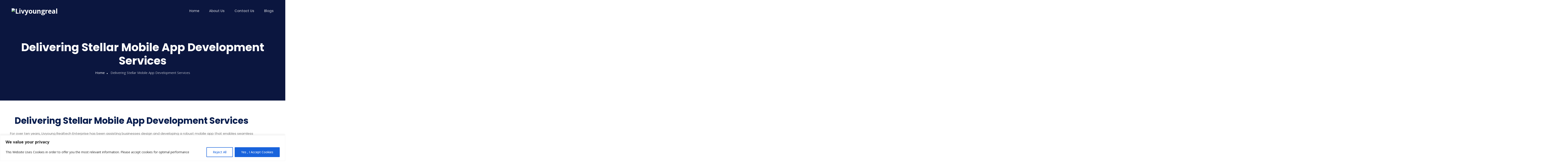

--- FILE ---
content_type: text/html; charset=UTF-8
request_url: https://livyoungreal.tech/delivering-stellar-mobile-app-development-services-usa-uk-canada/
body_size: 40524
content:
<!DOCTYPE html>
<html lang="en-US">

<head>
	<meta charset="UTF-8">
	<meta name="viewport" content="width=device-width, initial-scale=1, maximum-scale=1">
					<script>document.documentElement.className = document.documentElement.className + ' yes-js js_active js'</script>
			<meta name='robots' content='index, follow, max-image-preview:large, max-snippet:-1, max-video-preview:-1' />
	<style>img:is([sizes="auto" i], [sizes^="auto," i]) { contain-intrinsic-size: 3000px 1500px }</style>
	
	<!-- This site is optimized with the Yoast SEO plugin v26.7 - https://yoast.com/wordpress/plugins/seo/ -->
	<title>Delivering Stellar Mobile App Development Services - Livyoungreal</title>
	<link rel="canonical" href="https://livyoungreal.tech/delivering-stellar-mobile-app-development-services-usa-uk-canada/" />
	<meta property="og:locale" content="en_US" />
	<meta property="og:type" content="article" />
	<meta property="og:title" content="Delivering Stellar Mobile App Development Services - Livyoungreal" />
	<meta property="og:description" content="Delivering Stellar Mobile App Development Services For over ten years, Livyoung Realtech Enterprise has been assisting businesses design and developing a robust mobile app that enables seamless user experience and expands their business globally. We provide custom iOS and Android app development services along with offering extensive support post development of the application. Lets discuss [&hellip;]" />
	<meta property="og:url" content="https://livyoungreal.tech/delivering-stellar-mobile-app-development-services-usa-uk-canada/" />
	<meta property="og:site_name" content="Livyoungreal" />
	<meta property="article:modified_time" content="2022-10-31T10:11:22+00:00" />
	<meta property="og:image" content="https://livyoungreal.tech/wp-content/uploads/2022/08/contact_us.jpg" />
	<meta name="twitter:card" content="summary_large_image" />
	<meta name="twitter:label1" content="Est. reading time" />
	<meta name="twitter:data1" content="10 minutes" />
	<script type="application/ld+json" class="yoast-schema-graph">{"@context":"https://schema.org","@graph":[{"@type":"WebPage","@id":"https://livyoungreal.tech/delivering-stellar-mobile-app-development-services-usa-uk-canada/","url":"https://livyoungreal.tech/delivering-stellar-mobile-app-development-services-usa-uk-canada/","name":"Delivering Stellar Mobile App Development Services - Livyoungreal","isPartOf":{"@id":"https://livyoungreal.tech/#website"},"primaryImageOfPage":{"@id":"https://livyoungreal.tech/delivering-stellar-mobile-app-development-services-usa-uk-canada/#primaryimage"},"image":{"@id":"https://livyoungreal.tech/delivering-stellar-mobile-app-development-services-usa-uk-canada/#primaryimage"},"thumbnailUrl":"https://livyoungreal.tech/wp-content/uploads/2022/08/contact_us.jpg","datePublished":"2022-10-15T06:03:30+00:00","dateModified":"2022-10-31T10:11:22+00:00","breadcrumb":{"@id":"https://livyoungreal.tech/delivering-stellar-mobile-app-development-services-usa-uk-canada/#breadcrumb"},"inLanguage":"en-US","potentialAction":[{"@type":"ReadAction","target":["https://livyoungreal.tech/delivering-stellar-mobile-app-development-services-usa-uk-canada/"]}]},{"@type":"ImageObject","inLanguage":"en-US","@id":"https://livyoungreal.tech/delivering-stellar-mobile-app-development-services-usa-uk-canada/#primaryimage","url":"https://livyoungreal.tech/wp-content/uploads/2022/08/contact_us.jpg","contentUrl":"https://livyoungreal.tech/wp-content/uploads/2022/08/contact_us.jpg","width":2560,"height":1707},{"@type":"BreadcrumbList","@id":"https://livyoungreal.tech/delivering-stellar-mobile-app-development-services-usa-uk-canada/#breadcrumb","itemListElement":[{"@type":"ListItem","position":1,"name":"Home","item":"https://livyoungreal.tech/"},{"@type":"ListItem","position":2,"name":"Delivering Stellar Mobile App Development Services"}]},{"@type":"WebSite","@id":"https://livyoungreal.tech/#website","url":"https://livyoungreal.tech/","name":"Livyoungreal","description":"Software, Mobile App Development, Staff augmentation Livyoung Realtech","publisher":{"@id":"https://livyoungreal.tech/#organization"},"potentialAction":[{"@type":"SearchAction","target":{"@type":"EntryPoint","urlTemplate":"https://livyoungreal.tech/?s={search_term_string}"},"query-input":{"@type":"PropertyValueSpecification","valueRequired":true,"valueName":"search_term_string"}}],"inLanguage":"en-US"},{"@type":"Organization","@id":"https://livyoungreal.tech/#organization","name":"Livyoungreal","url":"https://livyoungreal.tech/","logo":{"@type":"ImageObject","inLanguage":"en-US","@id":"https://livyoungreal.tech/#/schema/logo/image/","url":"https://livyoungreal.tech/wp-content/uploads/2022/08/cropped-logo_final.png","contentUrl":"https://livyoungreal.tech/wp-content/uploads/2022/08/cropped-logo_final.png","width":381,"height":132,"caption":"Livyoungreal"},"image":{"@id":"https://livyoungreal.tech/#/schema/logo/image/"}}]}</script>
	<!-- / Yoast SEO plugin. -->


<link rel='dns-prefetch' href='//fonts.googleapis.com' />
<link href='//hb.wpmucdn.com' rel='preconnect' />
<link href='http://fonts.googleapis.com' rel='preconnect' />
<link href='//fonts.gstatic.com' crossorigin='' rel='preconnect' />
<link rel="alternate" type="application/rss+xml" title="Livyoungreal &raquo; Feed" href="https://livyoungreal.tech/feed/" />
<link rel="alternate" type="application/rss+xml" title="Livyoungreal &raquo; Comments Feed" href="https://livyoungreal.tech/comments/feed/" />
<link rel="alternate" type="application/rss+xml" title="Livyoungreal &raquo; Stories Feed" href="https://livyoungreal.tech/web-stories/feed/"><script type="text/javascript">
/* <![CDATA[ */
window._wpemojiSettings = {"baseUrl":"https:\/\/s.w.org\/images\/core\/emoji\/15.0.3\/72x72\/","ext":".png","svgUrl":"https:\/\/s.w.org\/images\/core\/emoji\/15.0.3\/svg\/","svgExt":".svg","source":{"concatemoji":"https:\/\/livyoungreal.tech\/wp-includes\/js\/wp-emoji-release.min.js?ver=6.7.4"}};
/*! This file is auto-generated */
!function(i,n){var o,s,e;function c(e){try{var t={supportTests:e,timestamp:(new Date).valueOf()};sessionStorage.setItem(o,JSON.stringify(t))}catch(e){}}function p(e,t,n){e.clearRect(0,0,e.canvas.width,e.canvas.height),e.fillText(t,0,0);var t=new Uint32Array(e.getImageData(0,0,e.canvas.width,e.canvas.height).data),r=(e.clearRect(0,0,e.canvas.width,e.canvas.height),e.fillText(n,0,0),new Uint32Array(e.getImageData(0,0,e.canvas.width,e.canvas.height).data));return t.every(function(e,t){return e===r[t]})}function u(e,t,n){switch(t){case"flag":return n(e,"\ud83c\udff3\ufe0f\u200d\u26a7\ufe0f","\ud83c\udff3\ufe0f\u200b\u26a7\ufe0f")?!1:!n(e,"\ud83c\uddfa\ud83c\uddf3","\ud83c\uddfa\u200b\ud83c\uddf3")&&!n(e,"\ud83c\udff4\udb40\udc67\udb40\udc62\udb40\udc65\udb40\udc6e\udb40\udc67\udb40\udc7f","\ud83c\udff4\u200b\udb40\udc67\u200b\udb40\udc62\u200b\udb40\udc65\u200b\udb40\udc6e\u200b\udb40\udc67\u200b\udb40\udc7f");case"emoji":return!n(e,"\ud83d\udc26\u200d\u2b1b","\ud83d\udc26\u200b\u2b1b")}return!1}function f(e,t,n){var r="undefined"!=typeof WorkerGlobalScope&&self instanceof WorkerGlobalScope?new OffscreenCanvas(300,150):i.createElement("canvas"),a=r.getContext("2d",{willReadFrequently:!0}),o=(a.textBaseline="top",a.font="600 32px Arial",{});return e.forEach(function(e){o[e]=t(a,e,n)}),o}function t(e){var t=i.createElement("script");t.src=e,t.defer=!0,i.head.appendChild(t)}"undefined"!=typeof Promise&&(o="wpEmojiSettingsSupports",s=["flag","emoji"],n.supports={everything:!0,everythingExceptFlag:!0},e=new Promise(function(e){i.addEventListener("DOMContentLoaded",e,{once:!0})}),new Promise(function(t){var n=function(){try{var e=JSON.parse(sessionStorage.getItem(o));if("object"==typeof e&&"number"==typeof e.timestamp&&(new Date).valueOf()<e.timestamp+604800&&"object"==typeof e.supportTests)return e.supportTests}catch(e){}return null}();if(!n){if("undefined"!=typeof Worker&&"undefined"!=typeof OffscreenCanvas&&"undefined"!=typeof URL&&URL.createObjectURL&&"undefined"!=typeof Blob)try{var e="postMessage("+f.toString()+"("+[JSON.stringify(s),u.toString(),p.toString()].join(",")+"));",r=new Blob([e],{type:"text/javascript"}),a=new Worker(URL.createObjectURL(r),{name:"wpTestEmojiSupports"});return void(a.onmessage=function(e){c(n=e.data),a.terminate(),t(n)})}catch(e){}c(n=f(s,u,p))}t(n)}).then(function(e){for(var t in e)n.supports[t]=e[t],n.supports.everything=n.supports.everything&&n.supports[t],"flag"!==t&&(n.supports.everythingExceptFlag=n.supports.everythingExceptFlag&&n.supports[t]);n.supports.everythingExceptFlag=n.supports.everythingExceptFlag&&!n.supports.flag,n.DOMReady=!1,n.readyCallback=function(){n.DOMReady=!0}}).then(function(){return e}).then(function(){var e;n.supports.everything||(n.readyCallback(),(e=n.source||{}).concatemoji?t(e.concatemoji):e.wpemoji&&e.twemoji&&(t(e.twemoji),t(e.wpemoji)))}))}((window,document),window._wpemojiSettings);
/* ]]> */
</script>
<style id='wp-emoji-styles-inline-css' type='text/css'>

	img.wp-smiley, img.emoji {
		display: inline !important;
		border: none !important;
		box-shadow: none !important;
		height: 1em !important;
		width: 1em !important;
		margin: 0 0.07em !important;
		vertical-align: -0.1em !important;
		background: none !important;
		padding: 0 !important;
	}
</style>
<link rel='stylesheet' id='jquery-selectBox-css' href='https://livyoungreal.tech/wp-content/plugins/yith-woocommerce-wishlist/assets/css/jquery.selectBox.css?ver=1.2.0' type='text/css' media='all' />
<link rel='stylesheet' id='woocommerce_prettyPhoto_css-css' href='//livyoungreal.tech/wp-content/plugins/woocommerce/assets/css/prettyPhoto.css?ver=3.1.6' type='text/css' media='all' />
<link rel='stylesheet' id='yith-wcwl-main-css' href='https://livyoungreal.tech/wp-content/plugins/yith-woocommerce-wishlist/assets/css/style.css?ver=4.11.0' type='text/css' media='all' />
<style id='yith-wcwl-main-inline-css' type='text/css'>
 :root { --rounded-corners-radius: 16px; --add-to-cart-rounded-corners-radius: 16px; --color-headers-background: #F4F4F4; --feedback-duration: 3s } 
 :root { --rounded-corners-radius: 16px; --add-to-cart-rounded-corners-radius: 16px; --color-headers-background: #F4F4F4; --feedback-duration: 3s } 
</style>
<style id='classic-theme-styles-inline-css' type='text/css'>
/*! This file is auto-generated */
.wp-block-button__link{color:#fff;background-color:#32373c;border-radius:9999px;box-shadow:none;text-decoration:none;padding:calc(.667em + 2px) calc(1.333em + 2px);font-size:1.125em}.wp-block-file__button{background:#32373c;color:#fff;text-decoration:none}
</style>
<style id='global-styles-inline-css' type='text/css'>
:root{--wp--preset--aspect-ratio--square: 1;--wp--preset--aspect-ratio--4-3: 4/3;--wp--preset--aspect-ratio--3-4: 3/4;--wp--preset--aspect-ratio--3-2: 3/2;--wp--preset--aspect-ratio--2-3: 2/3;--wp--preset--aspect-ratio--16-9: 16/9;--wp--preset--aspect-ratio--9-16: 9/16;--wp--preset--color--black: #000000;--wp--preset--color--cyan-bluish-gray: #abb8c3;--wp--preset--color--white: #ffffff;--wp--preset--color--pale-pink: #f78da7;--wp--preset--color--vivid-red: #cf2e2e;--wp--preset--color--luminous-vivid-orange: #ff6900;--wp--preset--color--luminous-vivid-amber: #fcb900;--wp--preset--color--light-green-cyan: #7bdcb5;--wp--preset--color--vivid-green-cyan: #00d084;--wp--preset--color--pale-cyan-blue: #8ed1fc;--wp--preset--color--vivid-cyan-blue: #0693e3;--wp--preset--color--vivid-purple: #9b51e0;--wp--preset--gradient--vivid-cyan-blue-to-vivid-purple: linear-gradient(135deg,rgba(6,147,227,1) 0%,rgb(155,81,224) 100%);--wp--preset--gradient--light-green-cyan-to-vivid-green-cyan: linear-gradient(135deg,rgb(122,220,180) 0%,rgb(0,208,130) 100%);--wp--preset--gradient--luminous-vivid-amber-to-luminous-vivid-orange: linear-gradient(135deg,rgba(252,185,0,1) 0%,rgba(255,105,0,1) 100%);--wp--preset--gradient--luminous-vivid-orange-to-vivid-red: linear-gradient(135deg,rgba(255,105,0,1) 0%,rgb(207,46,46) 100%);--wp--preset--gradient--very-light-gray-to-cyan-bluish-gray: linear-gradient(135deg,rgb(238,238,238) 0%,rgb(169,184,195) 100%);--wp--preset--gradient--cool-to-warm-spectrum: linear-gradient(135deg,rgb(74,234,220) 0%,rgb(151,120,209) 20%,rgb(207,42,186) 40%,rgb(238,44,130) 60%,rgb(251,105,98) 80%,rgb(254,248,76) 100%);--wp--preset--gradient--blush-light-purple: linear-gradient(135deg,rgb(255,206,236) 0%,rgb(152,150,240) 100%);--wp--preset--gradient--blush-bordeaux: linear-gradient(135deg,rgb(254,205,165) 0%,rgb(254,45,45) 50%,rgb(107,0,62) 100%);--wp--preset--gradient--luminous-dusk: linear-gradient(135deg,rgb(255,203,112) 0%,rgb(199,81,192) 50%,rgb(65,88,208) 100%);--wp--preset--gradient--pale-ocean: linear-gradient(135deg,rgb(255,245,203) 0%,rgb(182,227,212) 50%,rgb(51,167,181) 100%);--wp--preset--gradient--electric-grass: linear-gradient(135deg,rgb(202,248,128) 0%,rgb(113,206,126) 100%);--wp--preset--gradient--midnight: linear-gradient(135deg,rgb(2,3,129) 0%,rgb(40,116,252) 100%);--wp--preset--font-size--small: 13px;--wp--preset--font-size--medium: 20px;--wp--preset--font-size--large: 36px;--wp--preset--font-size--x-large: 42px;--wp--preset--spacing--20: 0.44rem;--wp--preset--spacing--30: 0.67rem;--wp--preset--spacing--40: 1rem;--wp--preset--spacing--50: 1.5rem;--wp--preset--spacing--60: 2.25rem;--wp--preset--spacing--70: 3.38rem;--wp--preset--spacing--80: 5.06rem;--wp--preset--shadow--natural: 6px 6px 9px rgba(0, 0, 0, 0.2);--wp--preset--shadow--deep: 12px 12px 50px rgba(0, 0, 0, 0.4);--wp--preset--shadow--sharp: 6px 6px 0px rgba(0, 0, 0, 0.2);--wp--preset--shadow--outlined: 6px 6px 0px -3px rgba(255, 255, 255, 1), 6px 6px rgba(0, 0, 0, 1);--wp--preset--shadow--crisp: 6px 6px 0px rgba(0, 0, 0, 1);}:where(.is-layout-flex){gap: 0.5em;}:where(.is-layout-grid){gap: 0.5em;}body .is-layout-flex{display: flex;}.is-layout-flex{flex-wrap: wrap;align-items: center;}.is-layout-flex > :is(*, div){margin: 0;}body .is-layout-grid{display: grid;}.is-layout-grid > :is(*, div){margin: 0;}:where(.wp-block-columns.is-layout-flex){gap: 2em;}:where(.wp-block-columns.is-layout-grid){gap: 2em;}:where(.wp-block-post-template.is-layout-flex){gap: 1.25em;}:where(.wp-block-post-template.is-layout-grid){gap: 1.25em;}.has-black-color{color: var(--wp--preset--color--black) !important;}.has-cyan-bluish-gray-color{color: var(--wp--preset--color--cyan-bluish-gray) !important;}.has-white-color{color: var(--wp--preset--color--white) !important;}.has-pale-pink-color{color: var(--wp--preset--color--pale-pink) !important;}.has-vivid-red-color{color: var(--wp--preset--color--vivid-red) !important;}.has-luminous-vivid-orange-color{color: var(--wp--preset--color--luminous-vivid-orange) !important;}.has-luminous-vivid-amber-color{color: var(--wp--preset--color--luminous-vivid-amber) !important;}.has-light-green-cyan-color{color: var(--wp--preset--color--light-green-cyan) !important;}.has-vivid-green-cyan-color{color: var(--wp--preset--color--vivid-green-cyan) !important;}.has-pale-cyan-blue-color{color: var(--wp--preset--color--pale-cyan-blue) !important;}.has-vivid-cyan-blue-color{color: var(--wp--preset--color--vivid-cyan-blue) !important;}.has-vivid-purple-color{color: var(--wp--preset--color--vivid-purple) !important;}.has-black-background-color{background-color: var(--wp--preset--color--black) !important;}.has-cyan-bluish-gray-background-color{background-color: var(--wp--preset--color--cyan-bluish-gray) !important;}.has-white-background-color{background-color: var(--wp--preset--color--white) !important;}.has-pale-pink-background-color{background-color: var(--wp--preset--color--pale-pink) !important;}.has-vivid-red-background-color{background-color: var(--wp--preset--color--vivid-red) !important;}.has-luminous-vivid-orange-background-color{background-color: var(--wp--preset--color--luminous-vivid-orange) !important;}.has-luminous-vivid-amber-background-color{background-color: var(--wp--preset--color--luminous-vivid-amber) !important;}.has-light-green-cyan-background-color{background-color: var(--wp--preset--color--light-green-cyan) !important;}.has-vivid-green-cyan-background-color{background-color: var(--wp--preset--color--vivid-green-cyan) !important;}.has-pale-cyan-blue-background-color{background-color: var(--wp--preset--color--pale-cyan-blue) !important;}.has-vivid-cyan-blue-background-color{background-color: var(--wp--preset--color--vivid-cyan-blue) !important;}.has-vivid-purple-background-color{background-color: var(--wp--preset--color--vivid-purple) !important;}.has-black-border-color{border-color: var(--wp--preset--color--black) !important;}.has-cyan-bluish-gray-border-color{border-color: var(--wp--preset--color--cyan-bluish-gray) !important;}.has-white-border-color{border-color: var(--wp--preset--color--white) !important;}.has-pale-pink-border-color{border-color: var(--wp--preset--color--pale-pink) !important;}.has-vivid-red-border-color{border-color: var(--wp--preset--color--vivid-red) !important;}.has-luminous-vivid-orange-border-color{border-color: var(--wp--preset--color--luminous-vivid-orange) !important;}.has-luminous-vivid-amber-border-color{border-color: var(--wp--preset--color--luminous-vivid-amber) !important;}.has-light-green-cyan-border-color{border-color: var(--wp--preset--color--light-green-cyan) !important;}.has-vivid-green-cyan-border-color{border-color: var(--wp--preset--color--vivid-green-cyan) !important;}.has-pale-cyan-blue-border-color{border-color: var(--wp--preset--color--pale-cyan-blue) !important;}.has-vivid-cyan-blue-border-color{border-color: var(--wp--preset--color--vivid-cyan-blue) !important;}.has-vivid-purple-border-color{border-color: var(--wp--preset--color--vivid-purple) !important;}.has-vivid-cyan-blue-to-vivid-purple-gradient-background{background: var(--wp--preset--gradient--vivid-cyan-blue-to-vivid-purple) !important;}.has-light-green-cyan-to-vivid-green-cyan-gradient-background{background: var(--wp--preset--gradient--light-green-cyan-to-vivid-green-cyan) !important;}.has-luminous-vivid-amber-to-luminous-vivid-orange-gradient-background{background: var(--wp--preset--gradient--luminous-vivid-amber-to-luminous-vivid-orange) !important;}.has-luminous-vivid-orange-to-vivid-red-gradient-background{background: var(--wp--preset--gradient--luminous-vivid-orange-to-vivid-red) !important;}.has-very-light-gray-to-cyan-bluish-gray-gradient-background{background: var(--wp--preset--gradient--very-light-gray-to-cyan-bluish-gray) !important;}.has-cool-to-warm-spectrum-gradient-background{background: var(--wp--preset--gradient--cool-to-warm-spectrum) !important;}.has-blush-light-purple-gradient-background{background: var(--wp--preset--gradient--blush-light-purple) !important;}.has-blush-bordeaux-gradient-background{background: var(--wp--preset--gradient--blush-bordeaux) !important;}.has-luminous-dusk-gradient-background{background: var(--wp--preset--gradient--luminous-dusk) !important;}.has-pale-ocean-gradient-background{background: var(--wp--preset--gradient--pale-ocean) !important;}.has-electric-grass-gradient-background{background: var(--wp--preset--gradient--electric-grass) !important;}.has-midnight-gradient-background{background: var(--wp--preset--gradient--midnight) !important;}.has-small-font-size{font-size: var(--wp--preset--font-size--small) !important;}.has-medium-font-size{font-size: var(--wp--preset--font-size--medium) !important;}.has-large-font-size{font-size: var(--wp--preset--font-size--large) !important;}.has-x-large-font-size{font-size: var(--wp--preset--font-size--x-large) !important;}
:where(.wp-block-post-template.is-layout-flex){gap: 1.25em;}:where(.wp-block-post-template.is-layout-grid){gap: 1.25em;}
:where(.wp-block-columns.is-layout-flex){gap: 2em;}:where(.wp-block-columns.is-layout-grid){gap: 2em;}
:root :where(.wp-block-pullquote){font-size: 1.5em;line-height: 1.6;}
</style>
<link rel='stylesheet' id='contact-form-7-css' href='https://livyoungreal.tech/wp-content/plugins/contact-form-7/includes/css/styles.css?ver=6.1.4' type='text/css' media='all' />
<style id='woocommerce-inline-inline-css' type='text/css'>
.woocommerce form .form-row .required { visibility: visible; }
</style>
<link rel='stylesheet' id='quiety-core-css-css' href='https://livyoungreal.tech/wp-content/plugins/quiety-core/assets/css/app.css?ver=6.7.4' type='text/css' media='all' />
<link rel='stylesheet' id='brands-styles-css' href='https://livyoungreal.tech/wp-content/plugins/woocommerce/assets/css/brands.css?ver=10.3.7' type='text/css' media='all' />
<link rel='stylesheet' id='quiety-style_main-css' href='https://livyoungreal.tech/wp-content/themes/quiety/style.css?ver=4.0.5' type='text/css' media='all' />
<link rel='stylesheet' id='bootstrap-css' href='https://livyoungreal.tech/wp-content/themes/quiety/assets/css/bootstrap.min.css?ver=6.7.4' type='text/css' media='all' />
<link rel='stylesheet' id='font-awesome-five-css' href='https://livyoungreal.tech/wp-content/themes/quiety/assets/css/all.min.css?ver=6.7.4' type='text/css' media='all' />
<link rel='stylesheet' id='feather-css' href='https://livyoungreal.tech/wp-content/themes/quiety/assets/css/feather.css?ver=6.7.4' type='text/css' media='all' />
<link rel='stylesheet' id='font-awesome-four-css' href='https://livyoungreal.tech/wp-content/themes/quiety/assets/css/font-awesome.css?ver=6.7.4' type='text/css' media='all' />
<link rel='stylesheet' id='preloder-css' href='https://livyoungreal.tech/wp-content/themes/quiety/assets/css/loader.min.css?ver=6.7.4' type='text/css' media='all' />
<link rel='stylesheet' id='themify-css' href='https://livyoungreal.tech/wp-content/themes/quiety/assets/css/themify-icons.css?ver=6.7.4' type='text/css' media='all' />
<link rel='stylesheet' id='magnific-popup-css' href='https://livyoungreal.tech/wp-content/themes/quiety/assets/css/magnific-popup.css?ver=6.7.4' type='text/css' media='all' />
<link rel='stylesheet' id='animate-css-css' href='https://livyoungreal.tech/wp-content/themes/quiety/assets/css/animate.css?ver=6.7.4' type='text/css' media='all' />
<link rel='stylesheet' id='quiety-style-css' href='https://livyoungreal.tech/wp-content/themes/quiety/assets/css/app.css?ver=6.7.4' type='text/css' media='all' />
<style id='quiety-style-inline-css' type='text/css'>

                #preloader {
                    position: fixed;
                    top: 0;
                    left: 0;
                    bottom: 0;
                    right: 0;
                    background-color: rgba(150,41,230,0.97);
                    z-index: 9999999;
                }
    
                #loader {
                position: absolute;
                top: 50%;
                left: 50%;
                transform: translate(-50%, -50%);
            }
.element{ color: #ffbc00; }
</style>
<link rel='stylesheet' id='quiety-fonts-css' href='https://fonts.googleapis.com/css?family=Open+Sans%3A300%2C400%2C500%2C600%2C700%2C800%2C900%7CPoppins%3A300%2C400%2C500%2C600%2C700&#038;subset=latin%2Clatin-ext' type='text/css' media='all' />
<link rel='stylesheet' id='elementor-icons-css' href='https://livyoungreal.tech/wp-content/plugins/elementor/assets/lib/eicons/css/elementor-icons.min.css?ver=5.45.0' type='text/css' media='all' />
<link rel='stylesheet' id='elementor-frontend-css' href='https://livyoungreal.tech/wp-content/plugins/elementor/assets/css/frontend.min.css?ver=3.34.1' type='text/css' media='all' />
<link rel='stylesheet' id='elementor-post-10-css' href='https://livyoungreal.tech/wp-content/uploads/elementor/css/post-10.css?ver=1768248684' type='text/css' media='all' />
<link rel='stylesheet' id='themify-icons-css' href='https://livyoungreal.tech/wp-content/plugins/quiety-core/assets/vendors/themify-icon/themify-icons.css?ver=6.7.4' type='text/css' media='all' />
<link rel='stylesheet' id='elegant-icons-css' href='https://livyoungreal.tech/wp-content/plugins/quiety-core/assets/vendors/components-elegant-icons/css/elegant-icons.min.css?ver=6.7.4' type='text/css' media='all' />
<link rel='stylesheet' id='flaticon-css' href='https://livyoungreal.tech/wp-content/plugins/quiety-core/assets/vendors/flaticon/css/flaticon.css?ver=6.7.4' type='text/css' media='all' />
<link rel='stylesheet' id='widget-heading-css' href='https://livyoungreal.tech/wp-content/plugins/elementor/assets/css/widget-heading.min.css?ver=3.34.1' type='text/css' media='all' />
<link rel='stylesheet' id='widget-image-css' href='https://livyoungreal.tech/wp-content/plugins/elementor/assets/css/widget-image.min.css?ver=3.34.1' type='text/css' media='all' />
<link rel='stylesheet' id='widget-divider-css' href='https://livyoungreal.tech/wp-content/plugins/elementor/assets/css/widget-divider.min.css?ver=3.34.1' type='text/css' media='all' />
<link rel='stylesheet' id='widget-icon-box-css' href='https://livyoungreal.tech/wp-content/plugins/elementor/assets/css/widget-icon-box.min.css?ver=3.34.1' type='text/css' media='all' />
<link rel='stylesheet' id='elementor-post-7759-css' href='https://livyoungreal.tech/wp-content/uploads/elementor/css/post-7759.css?ver=1768255906' type='text/css' media='all' />
<link rel='stylesheet' id='ekit-widget-styles-css' href='https://livyoungreal.tech/wp-content/plugins/elementskit-lite/widgets/init/assets/css/widget-styles.css?ver=3.7.8' type='text/css' media='all' />
<link rel='stylesheet' id='ekit-responsive-css' href='https://livyoungreal.tech/wp-content/plugins/elementskit-lite/widgets/init/assets/css/responsive.css?ver=3.7.8' type='text/css' media='all' />
<link rel='stylesheet' id='elementor-gf-local-roboto-css' href='https://livyoungreal.tech/wp-content/uploads/elementor/google-fonts/css/roboto.css?ver=1742243220' type='text/css' media='all' />
<link rel='stylesheet' id='elementor-gf-local-robotoslab-css' href='https://livyoungreal.tech/wp-content/uploads/elementor/google-fonts/css/robotoslab.css?ver=1742243224' type='text/css' media='all' />
<link rel='stylesheet' id='elementor-gf-local-poppins-css' href='https://livyoungreal.tech/wp-content/uploads/elementor/google-fonts/css/poppins.css?ver=1742243226' type='text/css' media='all' />
<link rel='stylesheet' id='elementor-icons-shared-0-css' href='https://livyoungreal.tech/wp-content/plugins/elementor/assets/lib/font-awesome/css/fontawesome.min.css?ver=5.15.3' type='text/css' media='all' />
<link rel='stylesheet' id='elementor-icons-fa-solid-css' href='https://livyoungreal.tech/wp-content/plugins/elementor/assets/lib/font-awesome/css/solid.min.css?ver=5.15.3' type='text/css' media='all' />
<link rel='stylesheet' id='elementor-icons-ekiticons-css' href='https://livyoungreal.tech/wp-content/plugins/elementskit-lite/modules/elementskit-icon-pack/assets/css/ekiticons.css?ver=3.7.8' type='text/css' media='all' />
<script type="text/javascript" id="cookie-law-info-js-extra">
/* <![CDATA[ */
var _ckyConfig = {"_ipData":[],"_assetsURL":"https:\/\/livyoungreal.tech\/wp-content\/plugins\/cookie-law-info\/lite\/frontend\/images\/","_publicURL":"https:\/\/livyoungreal.tech","_expiry":"365","_categories":[{"name":"Necessary","slug":"necessary","isNecessary":true,"ccpaDoNotSell":true,"cookies":[],"active":true,"defaultConsent":{"gdpr":true,"ccpa":true}},{"name":"Functional","slug":"functional","isNecessary":false,"ccpaDoNotSell":true,"cookies":[],"active":true,"defaultConsent":{"gdpr":false,"ccpa":false}},{"name":"Analytics","slug":"analytics","isNecessary":false,"ccpaDoNotSell":true,"cookies":[],"active":true,"defaultConsent":{"gdpr":false,"ccpa":false}},{"name":"Performance","slug":"performance","isNecessary":false,"ccpaDoNotSell":true,"cookies":[],"active":true,"defaultConsent":{"gdpr":false,"ccpa":false}},{"name":"Advertisement","slug":"advertisement","isNecessary":false,"ccpaDoNotSell":true,"cookies":[],"active":true,"defaultConsent":{"gdpr":false,"ccpa":false}}],"_activeLaw":"gdpr","_rootDomain":"","_block":"1","_showBanner":"1","_bannerConfig":{"settings":{"type":"banner","preferenceCenterType":"popup","position":"bottom","applicableLaw":"gdpr"},"behaviours":{"reloadBannerOnAccept":false,"loadAnalyticsByDefault":false,"animations":{"onLoad":"animate","onHide":"sticky"}},"config":{"revisitConsent":{"status":false,"tag":"revisit-consent","position":"bottom-left","meta":{"url":"#"},"styles":{"background-color":"#0056A7"},"elements":{"title":{"type":"text","tag":"revisit-consent-title","status":true,"styles":{"color":"#0056a7"}}}},"preferenceCenter":{"toggle":{"status":true,"tag":"detail-category-toggle","type":"toggle","states":{"active":{"styles":{"background-color":"#1863DC"}},"inactive":{"styles":{"background-color":"#D0D5D2"}}}}},"categoryPreview":{"status":false,"toggle":{"status":true,"tag":"detail-category-preview-toggle","type":"toggle","states":{"active":{"styles":{"background-color":"#1863DC"}},"inactive":{"styles":{"background-color":"#D0D5D2"}}}}},"videoPlaceholder":{"status":true,"styles":{"background-color":"#000000","border-color":"#000000cc","color":"#ffffff"}},"readMore":{"status":false,"tag":"readmore-button","type":"link","meta":{"noFollow":true,"newTab":true},"styles":{"color":"#1863DC","background-color":"transparent","border-color":"transparent"}},"showMore":{"status":true,"tag":"show-desc-button","type":"button","styles":{"color":"#1863DC"}},"showLess":{"status":true,"tag":"hide-desc-button","type":"button","styles":{"color":"#1863DC"}},"alwaysActive":{"status":true,"tag":"always-active","styles":{"color":"#008000"}},"manualLinks":{"status":true,"tag":"manual-links","type":"link","styles":{"color":"#1863DC"}},"auditTable":{"status":false},"optOption":{"status":true,"toggle":{"status":true,"tag":"optout-option-toggle","type":"toggle","states":{"active":{"styles":{"background-color":"#1863dc"}},"inactive":{"styles":{"background-color":"#FFFFFF"}}}}}}},"_version":"3.3.9.1","_logConsent":"1","_tags":[{"tag":"accept-button","styles":{"color":"#FFFFFF","background-color":"#1863DC","border-color":"#1863DC"}},{"tag":"reject-button","styles":{"color":"#1863DC","background-color":"transparent","border-color":"#1863DC"}},{"tag":"settings-button","styles":{"color":"#1863DC","background-color":"transparent","border-color":"#1863DC"}},{"tag":"readmore-button","styles":{"color":"#1863DC","background-color":"transparent","border-color":"transparent"}},{"tag":"donotsell-button","styles":{"color":"#1863DC","background-color":"transparent","border-color":"transparent"}},{"tag":"show-desc-button","styles":{"color":"#1863DC"}},{"tag":"hide-desc-button","styles":{"color":"#1863DC"}},{"tag":"cky-always-active","styles":[]},{"tag":"cky-link","styles":[]},{"tag":"accept-button","styles":{"color":"#FFFFFF","background-color":"#1863DC","border-color":"#1863DC"}},{"tag":"revisit-consent","styles":{"background-color":"#0056A7"}}],"_shortCodes":[{"key":"cky_readmore","content":"<a href=\"#\" class=\"cky-policy\" aria-label=\"Read More\" target=\"_blank\" rel=\"noopener\" data-cky-tag=\"readmore-button\">Read More<\/a>","tag":"readmore-button","status":false,"attributes":{"rel":"nofollow","target":"_blank"}},{"key":"cky_show_desc","content":"<button class=\"cky-show-desc-btn\" data-cky-tag=\"show-desc-button\" aria-label=\"Show more\">Show more<\/button>","tag":"show-desc-button","status":true,"attributes":[]},{"key":"cky_hide_desc","content":"<button class=\"cky-show-desc-btn\" data-cky-tag=\"hide-desc-button\" aria-label=\"Show less\">Show less<\/button>","tag":"hide-desc-button","status":true,"attributes":[]},{"key":"cky_optout_show_desc","content":"[cky_optout_show_desc]","tag":"optout-show-desc-button","status":true,"attributes":[]},{"key":"cky_optout_hide_desc","content":"[cky_optout_hide_desc]","tag":"optout-hide-desc-button","status":true,"attributes":[]},{"key":"cky_category_toggle_label","content":"[cky_{{status}}_category_label] [cky_preference_{{category_slug}}_title]","tag":"","status":true,"attributes":[]},{"key":"cky_enable_category_label","content":"Enable","tag":"","status":true,"attributes":[]},{"key":"cky_disable_category_label","content":"Disable","tag":"","status":true,"attributes":[]},{"key":"cky_video_placeholder","content":"<div class=\"video-placeholder-normal\" data-cky-tag=\"video-placeholder\" id=\"[UNIQUEID]\"><p class=\"video-placeholder-text-normal\" data-cky-tag=\"placeholder-title\">Please accept the cookie consent<\/p><\/div>","tag":"","status":true,"attributes":[]},{"key":"cky_enable_optout_label","content":"Enable","tag":"","status":true,"attributes":[]},{"key":"cky_disable_optout_label","content":"Disable","tag":"","status":true,"attributes":[]},{"key":"cky_optout_toggle_label","content":"[cky_{{status}}_optout_label] [cky_optout_option_title]","tag":"","status":true,"attributes":[]},{"key":"cky_optout_option_title","content":"Do Not Sell or Share My Personal Information","tag":"","status":true,"attributes":[]},{"key":"cky_optout_close_label","content":"Close","tag":"","status":true,"attributes":[]},{"key":"cky_preference_close_label","content":"Close","tag":"","status":true,"attributes":[]}],"_rtl":"","_language":"en","_providersToBlock":[]};
var _ckyStyles = {"css":".cky-overlay{background: #000000; opacity: 0.4; position: fixed; top: 0; left: 0; width: 100%; height: 100%; z-index: 99999999;}.cky-hide{display: none;}.cky-btn-revisit-wrapper{display: flex; align-items: center; justify-content: center; background: #0056a7; width: 45px; height: 45px; border-radius: 50%; position: fixed; z-index: 999999; cursor: pointer;}.cky-revisit-bottom-left{bottom: 15px; left: 15px;}.cky-revisit-bottom-right{bottom: 15px; right: 15px;}.cky-btn-revisit-wrapper .cky-btn-revisit{display: flex; align-items: center; justify-content: center; background: none; border: none; cursor: pointer; position: relative; margin: 0; padding: 0;}.cky-btn-revisit-wrapper .cky-btn-revisit img{max-width: fit-content; margin: 0; height: 30px; width: 30px;}.cky-revisit-bottom-left:hover::before{content: attr(data-tooltip); position: absolute; background: #4e4b66; color: #ffffff; left: calc(100% + 7px); font-size: 12px; line-height: 16px; width: max-content; padding: 4px 8px; border-radius: 4px;}.cky-revisit-bottom-left:hover::after{position: absolute; content: \"\"; border: 5px solid transparent; left: calc(100% + 2px); border-left-width: 0; border-right-color: #4e4b66;}.cky-revisit-bottom-right:hover::before{content: attr(data-tooltip); position: absolute; background: #4e4b66; color: #ffffff; right: calc(100% + 7px); font-size: 12px; line-height: 16px; width: max-content; padding: 4px 8px; border-radius: 4px;}.cky-revisit-bottom-right:hover::after{position: absolute; content: \"\"; border: 5px solid transparent; right: calc(100% + 2px); border-right-width: 0; border-left-color: #4e4b66;}.cky-revisit-hide{display: none;}.cky-consent-container{position: fixed; width: 100%; box-sizing: border-box; z-index: 9999999;}.cky-consent-container .cky-consent-bar{background: #ffffff; border: 1px solid; padding: 16.5px 24px; box-shadow: 0 -1px 10px 0 #acabab4d;}.cky-banner-bottom{bottom: 0; left: 0;}.cky-banner-top{top: 0; left: 0;}.cky-custom-brand-logo-wrapper .cky-custom-brand-logo{width: 100px; height: auto; margin: 0 0 12px 0;}.cky-notice .cky-title{color: #212121; font-weight: 700; font-size: 18px; line-height: 24px; margin: 0 0 12px 0;}.cky-notice-group{display: flex; justify-content: space-between; align-items: center; font-size: 14px; line-height: 24px; font-weight: 400;}.cky-notice-des *,.cky-preference-content-wrapper *,.cky-accordion-header-des *,.cky-gpc-wrapper .cky-gpc-desc *{font-size: 14px;}.cky-notice-des{color: #212121; font-size: 14px; line-height: 24px; font-weight: 400;}.cky-notice-des img{height: 25px; width: 25px;}.cky-consent-bar .cky-notice-des p,.cky-gpc-wrapper .cky-gpc-desc p,.cky-preference-body-wrapper .cky-preference-content-wrapper p,.cky-accordion-header-wrapper .cky-accordion-header-des p,.cky-cookie-des-table li div:last-child p{color: inherit; margin-top: 0; overflow-wrap: break-word;}.cky-notice-des P:last-child,.cky-preference-content-wrapper p:last-child,.cky-cookie-des-table li div:last-child p:last-child,.cky-gpc-wrapper .cky-gpc-desc p:last-child{margin-bottom: 0;}.cky-notice-des a.cky-policy,.cky-notice-des button.cky-policy{font-size: 14px; color: #1863dc; white-space: nowrap; cursor: pointer; background: transparent; border: 1px solid; text-decoration: underline;}.cky-notice-des button.cky-policy{padding: 0;}.cky-notice-des a.cky-policy:focus-visible,.cky-notice-des button.cky-policy:focus-visible,.cky-preference-content-wrapper .cky-show-desc-btn:focus-visible,.cky-accordion-header .cky-accordion-btn:focus-visible,.cky-preference-header .cky-btn-close:focus-visible,.cky-switch input[type=\"checkbox\"]:focus-visible,.cky-footer-wrapper a:focus-visible,.cky-btn:focus-visible{outline: 2px solid #1863dc; outline-offset: 2px;}.cky-btn:focus:not(:focus-visible),.cky-accordion-header .cky-accordion-btn:focus:not(:focus-visible),.cky-preference-content-wrapper .cky-show-desc-btn:focus:not(:focus-visible),.cky-btn-revisit-wrapper .cky-btn-revisit:focus:not(:focus-visible),.cky-preference-header .cky-btn-close:focus:not(:focus-visible),.cky-consent-bar .cky-banner-btn-close:focus:not(:focus-visible){outline: 0;}button.cky-show-desc-btn:not(:hover):not(:active){color: #1863dc; background: transparent;}button.cky-accordion-btn:not(:hover):not(:active),button.cky-banner-btn-close:not(:hover):not(:active),button.cky-btn-close:not(:hover):not(:active),button.cky-btn-revisit:not(:hover):not(:active){background: transparent;}.cky-consent-bar button:hover,.cky-modal.cky-modal-open button:hover,.cky-consent-bar button:focus,.cky-modal.cky-modal-open button:focus{text-decoration: none;}.cky-notice-btn-wrapper{display: flex; justify-content: center; align-items: center; margin-left: 15px;}.cky-notice-btn-wrapper .cky-btn{text-shadow: none; box-shadow: none;}.cky-btn{font-size: 14px; font-family: inherit; line-height: 24px; padding: 8px 27px; font-weight: 500; margin: 0 8px 0 0; border-radius: 2px; white-space: nowrap; cursor: pointer; text-align: center; text-transform: none; min-height: 0;}.cky-btn:hover{opacity: 0.8;}.cky-btn-customize{color: #1863dc; background: transparent; border: 2px solid #1863dc;}.cky-btn-reject{color: #1863dc; background: transparent; border: 2px solid #1863dc;}.cky-btn-accept{background: #1863dc; color: #ffffff; border: 2px solid #1863dc;}.cky-btn:last-child{margin-right: 0;}@media (max-width: 768px){.cky-notice-group{display: block;}.cky-notice-btn-wrapper{margin-left: 0;}.cky-notice-btn-wrapper .cky-btn{flex: auto; max-width: 100%; margin-top: 10px; white-space: unset;}}@media (max-width: 576px){.cky-notice-btn-wrapper{flex-direction: column;}.cky-custom-brand-logo-wrapper, .cky-notice .cky-title, .cky-notice-des, .cky-notice-btn-wrapper{padding: 0 28px;}.cky-consent-container .cky-consent-bar{padding: 16.5px 0;}.cky-notice-des{max-height: 40vh; overflow-y: scroll;}.cky-notice-btn-wrapper .cky-btn{width: 100%; padding: 8px; margin-right: 0;}.cky-notice-btn-wrapper .cky-btn-accept{order: 1;}.cky-notice-btn-wrapper .cky-btn-reject{order: 3;}.cky-notice-btn-wrapper .cky-btn-customize{order: 2;}}@media (max-width: 425px){.cky-custom-brand-logo-wrapper, .cky-notice .cky-title, .cky-notice-des, .cky-notice-btn-wrapper{padding: 0 24px;}.cky-notice-btn-wrapper{flex-direction: column;}.cky-btn{width: 100%; margin: 10px 0 0 0;}.cky-notice-btn-wrapper .cky-btn-customize{order: 2;}.cky-notice-btn-wrapper .cky-btn-reject{order: 3;}.cky-notice-btn-wrapper .cky-btn-accept{order: 1; margin-top: 16px;}}@media (max-width: 352px){.cky-notice .cky-title{font-size: 16px;}.cky-notice-des *{font-size: 12px;}.cky-notice-des, .cky-btn{font-size: 12px;}}.cky-modal.cky-modal-open{display: flex; visibility: visible; -webkit-transform: translate(-50%, -50%); -moz-transform: translate(-50%, -50%); -ms-transform: translate(-50%, -50%); -o-transform: translate(-50%, -50%); transform: translate(-50%, -50%); top: 50%; left: 50%; transition: all 1s ease;}.cky-modal{box-shadow: 0 32px 68px rgba(0, 0, 0, 0.3); margin: 0 auto; position: fixed; max-width: 100%; background: #ffffff; top: 50%; box-sizing: border-box; border-radius: 6px; z-index: 999999999; color: #212121; -webkit-transform: translate(-50%, 100%); -moz-transform: translate(-50%, 100%); -ms-transform: translate(-50%, 100%); -o-transform: translate(-50%, 100%); transform: translate(-50%, 100%); visibility: hidden; transition: all 0s ease;}.cky-preference-center{max-height: 79vh; overflow: hidden; width: 845px; overflow: hidden; flex: 1 1 0; display: flex; flex-direction: column; border-radius: 6px;}.cky-preference-header{display: flex; align-items: center; justify-content: space-between; padding: 22px 24px; border-bottom: 1px solid;}.cky-preference-header .cky-preference-title{font-size: 18px; font-weight: 700; line-height: 24px;}.cky-preference-header .cky-btn-close{margin: 0; cursor: pointer; vertical-align: middle; padding: 0; background: none; border: none; width: auto; height: auto; min-height: 0; line-height: 0; text-shadow: none; box-shadow: none;}.cky-preference-header .cky-btn-close img{margin: 0; height: 10px; width: 10px;}.cky-preference-body-wrapper{padding: 0 24px; flex: 1; overflow: auto; box-sizing: border-box;}.cky-preference-content-wrapper,.cky-gpc-wrapper .cky-gpc-desc{font-size: 14px; line-height: 24px; font-weight: 400; padding: 12px 0;}.cky-preference-content-wrapper{border-bottom: 1px solid;}.cky-preference-content-wrapper img{height: 25px; width: 25px;}.cky-preference-content-wrapper .cky-show-desc-btn{font-size: 14px; font-family: inherit; color: #1863dc; text-decoration: none; line-height: 24px; padding: 0; margin: 0; white-space: nowrap; cursor: pointer; background: transparent; border-color: transparent; text-transform: none; min-height: 0; text-shadow: none; box-shadow: none;}.cky-accordion-wrapper{margin-bottom: 10px;}.cky-accordion{border-bottom: 1px solid;}.cky-accordion:last-child{border-bottom: none;}.cky-accordion .cky-accordion-item{display: flex; margin-top: 10px;}.cky-accordion .cky-accordion-body{display: none;}.cky-accordion.cky-accordion-active .cky-accordion-body{display: block; padding: 0 22px; margin-bottom: 16px;}.cky-accordion-header-wrapper{cursor: pointer; width: 100%;}.cky-accordion-item .cky-accordion-header{display: flex; justify-content: space-between; align-items: center;}.cky-accordion-header .cky-accordion-btn{font-size: 16px; font-family: inherit; color: #212121; line-height: 24px; background: none; border: none; font-weight: 700; padding: 0; margin: 0; cursor: pointer; text-transform: none; min-height: 0; text-shadow: none; box-shadow: none;}.cky-accordion-header .cky-always-active{color: #008000; font-weight: 600; line-height: 24px; font-size: 14px;}.cky-accordion-header-des{font-size: 14px; line-height: 24px; margin: 10px 0 16px 0;}.cky-accordion-chevron{margin-right: 22px; position: relative; cursor: pointer;}.cky-accordion-chevron-hide{display: none;}.cky-accordion .cky-accordion-chevron i::before{content: \"\"; position: absolute; border-right: 1.4px solid; border-bottom: 1.4px solid; border-color: inherit; height: 6px; width: 6px; -webkit-transform: rotate(-45deg); -moz-transform: rotate(-45deg); -ms-transform: rotate(-45deg); -o-transform: rotate(-45deg); transform: rotate(-45deg); transition: all 0.2s ease-in-out; top: 8px;}.cky-accordion.cky-accordion-active .cky-accordion-chevron i::before{-webkit-transform: rotate(45deg); -moz-transform: rotate(45deg); -ms-transform: rotate(45deg); -o-transform: rotate(45deg); transform: rotate(45deg);}.cky-audit-table{background: #f4f4f4; border-radius: 6px;}.cky-audit-table .cky-empty-cookies-text{color: inherit; font-size: 12px; line-height: 24px; margin: 0; padding: 10px;}.cky-audit-table .cky-cookie-des-table{font-size: 12px; line-height: 24px; font-weight: normal; padding: 15px 10px; border-bottom: 1px solid; border-bottom-color: inherit; margin: 0;}.cky-audit-table .cky-cookie-des-table:last-child{border-bottom: none;}.cky-audit-table .cky-cookie-des-table li{list-style-type: none; display: flex; padding: 3px 0;}.cky-audit-table .cky-cookie-des-table li:first-child{padding-top: 0;}.cky-cookie-des-table li div:first-child{width: 100px; font-weight: 600; word-break: break-word; word-wrap: break-word;}.cky-cookie-des-table li div:last-child{flex: 1; word-break: break-word; word-wrap: break-word; margin-left: 8px;}.cky-footer-shadow{display: block; width: 100%; height: 40px; background: linear-gradient(180deg, rgba(255, 255, 255, 0) 0%, #ffffff 100%); position: absolute; bottom: calc(100% - 1px);}.cky-footer-wrapper{position: relative;}.cky-prefrence-btn-wrapper{display: flex; flex-wrap: wrap; align-items: center; justify-content: center; padding: 22px 24px; border-top: 1px solid;}.cky-prefrence-btn-wrapper .cky-btn{flex: auto; max-width: 100%; text-shadow: none; box-shadow: none;}.cky-btn-preferences{color: #1863dc; background: transparent; border: 2px solid #1863dc;}.cky-preference-header,.cky-preference-body-wrapper,.cky-preference-content-wrapper,.cky-accordion-wrapper,.cky-accordion,.cky-accordion-wrapper,.cky-footer-wrapper,.cky-prefrence-btn-wrapper{border-color: inherit;}@media (max-width: 845px){.cky-modal{max-width: calc(100% - 16px);}}@media (max-width: 576px){.cky-modal{max-width: 100%;}.cky-preference-center{max-height: 100vh;}.cky-prefrence-btn-wrapper{flex-direction: column;}.cky-accordion.cky-accordion-active .cky-accordion-body{padding-right: 0;}.cky-prefrence-btn-wrapper .cky-btn{width: 100%; margin: 10px 0 0 0;}.cky-prefrence-btn-wrapper .cky-btn-reject{order: 3;}.cky-prefrence-btn-wrapper .cky-btn-accept{order: 1; margin-top: 0;}.cky-prefrence-btn-wrapper .cky-btn-preferences{order: 2;}}@media (max-width: 425px){.cky-accordion-chevron{margin-right: 15px;}.cky-notice-btn-wrapper{margin-top: 0;}.cky-accordion.cky-accordion-active .cky-accordion-body{padding: 0 15px;}}@media (max-width: 352px){.cky-preference-header .cky-preference-title{font-size: 16px;}.cky-preference-header{padding: 16px 24px;}.cky-preference-content-wrapper *, .cky-accordion-header-des *{font-size: 12px;}.cky-preference-content-wrapper, .cky-preference-content-wrapper .cky-show-more, .cky-accordion-header .cky-always-active, .cky-accordion-header-des, .cky-preference-content-wrapper .cky-show-desc-btn, .cky-notice-des a.cky-policy{font-size: 12px;}.cky-accordion-header .cky-accordion-btn{font-size: 14px;}}.cky-switch{display: flex;}.cky-switch input[type=\"checkbox\"]{position: relative; width: 44px; height: 24px; margin: 0; background: #d0d5d2; -webkit-appearance: none; border-radius: 50px; cursor: pointer; outline: 0; border: none; top: 0;}.cky-switch input[type=\"checkbox\"]:checked{background: #1863dc;}.cky-switch input[type=\"checkbox\"]:before{position: absolute; content: \"\"; height: 20px; width: 20px; left: 2px; bottom: 2px; border-radius: 50%; background-color: white; -webkit-transition: 0.4s; transition: 0.4s; margin: 0;}.cky-switch input[type=\"checkbox\"]:after{display: none;}.cky-switch input[type=\"checkbox\"]:checked:before{-webkit-transform: translateX(20px); -ms-transform: translateX(20px); transform: translateX(20px);}@media (max-width: 425px){.cky-switch input[type=\"checkbox\"]{width: 38px; height: 21px;}.cky-switch input[type=\"checkbox\"]:before{height: 17px; width: 17px;}.cky-switch input[type=\"checkbox\"]:checked:before{-webkit-transform: translateX(17px); -ms-transform: translateX(17px); transform: translateX(17px);}}.cky-consent-bar .cky-banner-btn-close{position: absolute; right: 9px; top: 5px; background: none; border: none; cursor: pointer; padding: 0; margin: 0; min-height: 0; line-height: 0; height: auto; width: auto; text-shadow: none; box-shadow: none;}.cky-consent-bar .cky-banner-btn-close img{height: 9px; width: 9px; margin: 0;}.cky-notice-btn-wrapper .cky-btn-do-not-sell{font-size: 14px; line-height: 24px; padding: 6px 0; margin: 0; font-weight: 500; background: none; border-radius: 2px; border: none; cursor: pointer; text-align: left; color: #1863dc; background: transparent; border-color: transparent; box-shadow: none; text-shadow: none;}.cky-consent-bar .cky-banner-btn-close:focus-visible,.cky-notice-btn-wrapper .cky-btn-do-not-sell:focus-visible,.cky-opt-out-btn-wrapper .cky-btn:focus-visible,.cky-opt-out-checkbox-wrapper input[type=\"checkbox\"].cky-opt-out-checkbox:focus-visible{outline: 2px solid #1863dc; outline-offset: 2px;}@media (max-width: 768px){.cky-notice-btn-wrapper{margin-left: 0; margin-top: 10px; justify-content: left;}.cky-notice-btn-wrapper .cky-btn-do-not-sell{padding: 0;}}@media (max-width: 352px){.cky-notice-btn-wrapper .cky-btn-do-not-sell, .cky-notice-des a.cky-policy{font-size: 12px;}}.cky-opt-out-wrapper{padding: 12px 0;}.cky-opt-out-wrapper .cky-opt-out-checkbox-wrapper{display: flex; align-items: center;}.cky-opt-out-checkbox-wrapper .cky-opt-out-checkbox-label{font-size: 16px; font-weight: 700; line-height: 24px; margin: 0 0 0 12px; cursor: pointer;}.cky-opt-out-checkbox-wrapper input[type=\"checkbox\"].cky-opt-out-checkbox{background-color: #ffffff; border: 1px solid black; width: 20px; height: 18.5px; margin: 0; -webkit-appearance: none; position: relative; display: flex; align-items: center; justify-content: center; border-radius: 2px; cursor: pointer;}.cky-opt-out-checkbox-wrapper input[type=\"checkbox\"].cky-opt-out-checkbox:checked{background-color: #1863dc; border: none;}.cky-opt-out-checkbox-wrapper input[type=\"checkbox\"].cky-opt-out-checkbox:checked::after{left: 6px; bottom: 4px; width: 7px; height: 13px; border: solid #ffffff; border-width: 0 3px 3px 0; border-radius: 2px; -webkit-transform: rotate(45deg); -ms-transform: rotate(45deg); transform: rotate(45deg); content: \"\"; position: absolute; box-sizing: border-box;}.cky-opt-out-checkbox-wrapper.cky-disabled .cky-opt-out-checkbox-label,.cky-opt-out-checkbox-wrapper.cky-disabled input[type=\"checkbox\"].cky-opt-out-checkbox{cursor: no-drop;}.cky-gpc-wrapper{margin: 0 0 0 32px;}.cky-footer-wrapper .cky-opt-out-btn-wrapper{display: flex; flex-wrap: wrap; align-items: center; justify-content: center; padding: 22px 24px;}.cky-opt-out-btn-wrapper .cky-btn{flex: auto; max-width: 100%; text-shadow: none; box-shadow: none;}.cky-opt-out-btn-wrapper .cky-btn-cancel{border: 1px solid #dedfe0; background: transparent; color: #858585;}.cky-opt-out-btn-wrapper .cky-btn-confirm{background: #1863dc; color: #ffffff; border: 1px solid #1863dc;}@media (max-width: 352px){.cky-opt-out-checkbox-wrapper .cky-opt-out-checkbox-label{font-size: 14px;}.cky-gpc-wrapper .cky-gpc-desc, .cky-gpc-wrapper .cky-gpc-desc *{font-size: 12px;}.cky-opt-out-checkbox-wrapper input[type=\"checkbox\"].cky-opt-out-checkbox{width: 16px; height: 16px;}.cky-opt-out-checkbox-wrapper input[type=\"checkbox\"].cky-opt-out-checkbox:checked::after{left: 5px; bottom: 4px; width: 3px; height: 9px;}.cky-gpc-wrapper{margin: 0 0 0 28px;}}.video-placeholder-youtube{background-size: 100% 100%; background-position: center; background-repeat: no-repeat; background-color: #b2b0b059; position: relative; display: flex; align-items: center; justify-content: center; max-width: 100%;}.video-placeholder-text-youtube{text-align: center; align-items: center; padding: 10px 16px; background-color: #000000cc; color: #ffffff; border: 1px solid; border-radius: 2px; cursor: pointer;}.video-placeholder-normal{background-image: url(\"\/wp-content\/plugins\/cookie-law-info\/lite\/frontend\/images\/placeholder.svg\"); background-size: 80px; background-position: center; background-repeat: no-repeat; background-color: #b2b0b059; position: relative; display: flex; align-items: flex-end; justify-content: center; max-width: 100%;}.video-placeholder-text-normal{align-items: center; padding: 10px 16px; text-align: center; border: 1px solid; border-radius: 2px; cursor: pointer;}.cky-rtl{direction: rtl; text-align: right;}.cky-rtl .cky-banner-btn-close{left: 9px; right: auto;}.cky-rtl .cky-notice-btn-wrapper .cky-btn:last-child{margin-right: 8px;}.cky-rtl .cky-notice-btn-wrapper .cky-btn:first-child{margin-right: 0;}.cky-rtl .cky-notice-btn-wrapper{margin-left: 0; margin-right: 15px;}.cky-rtl .cky-prefrence-btn-wrapper .cky-btn{margin-right: 8px;}.cky-rtl .cky-prefrence-btn-wrapper .cky-btn:first-child{margin-right: 0;}.cky-rtl .cky-accordion .cky-accordion-chevron i::before{border: none; border-left: 1.4px solid; border-top: 1.4px solid; left: 12px;}.cky-rtl .cky-accordion.cky-accordion-active .cky-accordion-chevron i::before{-webkit-transform: rotate(-135deg); -moz-transform: rotate(-135deg); -ms-transform: rotate(-135deg); -o-transform: rotate(-135deg); transform: rotate(-135deg);}@media (max-width: 768px){.cky-rtl .cky-notice-btn-wrapper{margin-right: 0;}}@media (max-width: 576px){.cky-rtl .cky-notice-btn-wrapper .cky-btn:last-child{margin-right: 0;}.cky-rtl .cky-prefrence-btn-wrapper .cky-btn{margin-right: 0;}.cky-rtl .cky-accordion.cky-accordion-active .cky-accordion-body{padding: 0 22px 0 0;}}@media (max-width: 425px){.cky-rtl .cky-accordion.cky-accordion-active .cky-accordion-body{padding: 0 15px 0 0;}}.cky-rtl .cky-opt-out-btn-wrapper .cky-btn{margin-right: 12px;}.cky-rtl .cky-opt-out-btn-wrapper .cky-btn:first-child{margin-right: 0;}.cky-rtl .cky-opt-out-checkbox-wrapper .cky-opt-out-checkbox-label{margin: 0 12px 0 0;}"};
/* ]]> */
</script>
<script type="text/javascript" src="https://livyoungreal.tech/wp-content/plugins/cookie-law-info/lite/frontend/js/script.min.js?ver=3.3.9.1" id="cookie-law-info-js"></script>
<script type="text/javascript" src="https://livyoungreal.tech/wp-includes/js/jquery/jquery.min.js?ver=3.7.1" id="jquery-core-js"></script>
<script type="text/javascript" src="https://livyoungreal.tech/wp-includes/js/jquery/jquery-migrate.min.js?ver=3.4.1" id="jquery-migrate-js"></script>
<script type="text/javascript" src="https://livyoungreal.tech/wp-content/plugins/woocommerce/assets/js/jquery-blockui/jquery.blockUI.min.js?ver=2.7.0-wc.10.3.7" id="wc-jquery-blockui-js" defer="defer" data-wp-strategy="defer"></script>
<script type="text/javascript" id="wc-add-to-cart-js-extra">
/* <![CDATA[ */
var wc_add_to_cart_params = {"ajax_url":"\/wp-admin\/admin-ajax.php","wc_ajax_url":"\/?wc-ajax=%%endpoint%%","i18n_view_cart":"View cart","cart_url":"https:\/\/livyoungreal.tech","is_cart":"","cart_redirect_after_add":"no"};
/* ]]> */
</script>
<script type="text/javascript" src="https://livyoungreal.tech/wp-content/plugins/woocommerce/assets/js/frontend/add-to-cart.min.js?ver=10.3.7" id="wc-add-to-cart-js" defer="defer" data-wp-strategy="defer"></script>
<script type="text/javascript" src="https://livyoungreal.tech/wp-content/plugins/woocommerce/assets/js/js-cookie/js.cookie.min.js?ver=2.1.4-wc.10.3.7" id="wc-js-cookie-js" defer="defer" data-wp-strategy="defer"></script>
<script type="text/javascript" id="woocommerce-js-extra">
/* <![CDATA[ */
var woocommerce_params = {"ajax_url":"\/wp-admin\/admin-ajax.php","wc_ajax_url":"\/?wc-ajax=%%endpoint%%","i18n_password_show":"Show password","i18n_password_hide":"Hide password"};
/* ]]> */
</script>
<script type="text/javascript" src="https://livyoungreal.tech/wp-content/plugins/woocommerce/assets/js/frontend/woocommerce.min.js?ver=10.3.7" id="woocommerce-js" defer="defer" data-wp-strategy="defer"></script>
<link rel="https://api.w.org/" href="https://livyoungreal.tech/wp-json/" /><link rel="alternate" title="JSON" type="application/json" href="https://livyoungreal.tech/wp-json/wp/v2/pages/7759" /><link rel="EditURI" type="application/rsd+xml" title="RSD" href="https://livyoungreal.tech/xmlrpc.php?rsd" />
<meta name="generator" content="WordPress 6.7.4" />
<meta name="generator" content="WooCommerce 10.3.7" />
<link rel='shortlink' href='https://livyoungreal.tech/?p=7759' />
<link rel="alternate" title="oEmbed (JSON)" type="application/json+oembed" href="https://livyoungreal.tech/wp-json/oembed/1.0/embed?url=https%3A%2F%2Flivyoungreal.tech%2Fdelivering-stellar-mobile-app-development-services-usa-uk-canada%2F" />
<link rel="alternate" title="oEmbed (XML)" type="text/xml+oembed" href="https://livyoungreal.tech/wp-json/oembed/1.0/embed?url=https%3A%2F%2Flivyoungreal.tech%2Fdelivering-stellar-mobile-app-development-services-usa-uk-canada%2F&#038;format=xml" />
<style id="cky-style-inline">[data-cky-tag]{visibility:hidden;}</style>	<noscript><style>.woocommerce-product-gallery{ opacity: 1 !important; }</style></noscript>
	<meta name="generator" content="Elementor 3.34.1; features: additional_custom_breakpoints; settings: css_print_method-external, google_font-enabled, font_display-auto">
<link rel="preconnect" href="//code.tidio.co">			<style>
				.e-con.e-parent:nth-of-type(n+4):not(.e-lazyloaded):not(.e-no-lazyload),
				.e-con.e-parent:nth-of-type(n+4):not(.e-lazyloaded):not(.e-no-lazyload) * {
					background-image: none !important;
				}
				@media screen and (max-height: 1024px) {
					.e-con.e-parent:nth-of-type(n+3):not(.e-lazyloaded):not(.e-no-lazyload),
					.e-con.e-parent:nth-of-type(n+3):not(.e-lazyloaded):not(.e-no-lazyload) * {
						background-image: none !important;
					}
				}
				@media screen and (max-height: 640px) {
					.e-con.e-parent:nth-of-type(n+2):not(.e-lazyloaded):not(.e-no-lazyload),
					.e-con.e-parent:nth-of-type(n+2):not(.e-lazyloaded):not(.e-no-lazyload) * {
						background-image: none !important;
					}
				}
			</style>
			<link rel="icon" href="https://livyoungreal.tech/wp-content/uploads/2022/10/cropped-favicon-32x32.png" sizes="32x32" />
<link rel="icon" href="https://livyoungreal.tech/wp-content/uploads/2022/10/cropped-favicon-192x192.png" sizes="192x192" />
<link rel="apple-touch-icon" href="https://livyoungreal.tech/wp-content/uploads/2022/10/cropped-favicon-180x180.png" />
<meta name="msapplication-TileImage" content="https://livyoungreal.tech/wp-content/uploads/2022/10/cropped-favicon-270x270.png" />
		<style type="text/css" id="wp-custom-css">
			.banner__circle-shape {
    position: absolute;
    top: 50%;
    right: 50%;
    transform: translate(50%, -50%);
    border-radius: 50%;
    background-color: #EB98BC !important;
    width: 500px;
    height: 500px;
    z-index: -1;
}
.banner__circle-shape{
	display:none!important;
}

/* case studies image box */

#casestudy .elementor-widget:not(:last-child) {
    margin-bottom: 0px !important;
}

/* .overlayy .elementor-element-populated:before{
	content: "";
	position: absolute;
	width: 100%;
	height: 100%;
	top: 0;
	left: 0;
	bottom: 0;
	right:0;
	background-color: #000;
  opacity: 0.2;
	z-index:1;
} */

.elementor-icon-list-item{
	    align-items: flex-start !important;
}

.elementor-icon-list-item .elementor-icon-list-icon{
	    margin-top: 6px !important; 
}		</style>
		<script src="//code.tidio.co/quymu1prlj6laib1muoi3hlvfgqjk5fy.js" async></script>
</head>

<body class="page-template page-template-elementor_header_footer page page-id-7759 wp-custom-logo wp-embed-responsive theme-quiety woocommerce-no-js no-sidebar elementor-default elementor-template-full-width elementor-kit-10 elementor-page elementor-page-7759">


<div id="site-content" class="site">
	<a class="skip-link screen-reader-text" href="#content">Skip to content</a>

	<div id="search-menu-wrapper">	
	<div class="container pr pts-18">
		<span class="close-search"><i class="feather-x"></i></span>
		<form role="search" method="get" action="https://livyoungreal.tech/" class="search-form">
    <input type="text" id="search-form-696e0b5c00ff5" class="search-field" placeholder="Search &hellip;" value="" name="s" />
   	<button type="submit" class="search-submit">
		<i class="feather-search"></i>
	</button>
</form>	</div>
</div>
<header id="masthead" class="site-header header-1 header-width  header_light"    data-mobile-menu-resolution="992">

	<div class="container">
		<div class="header-inner">
			<nav id="site-navigation" class="main-nav">
				<div class="site-logo">
					
			<a href="https://livyoungreal.tech/" rel="home">
									<img srcset="https://livyoungreal.tech/wp-content/uploads/2022/08/cropped-logo_final.png 2x" src="https://livyoungreal.tech/wp-content/uploads/2022/08/cropped-logo_final.png" alt="Livyoungreal"
							class="main-logo"/>

					
							</a>
							</div>

				<div class="tt-hamburger" id="page-open-main-menu" tabindex="1">
					<span class="bar"></span>
					<span class="bar"></span>
					<span class="bar"></span>
				</div>

				<div class="main-nav-container canvas-menu-wrapper" id="mega-menu-wrap">

					<div class="mobile-menu-header">
						<a href="https://livyoungreal.tech/" rel="home">
															<img srcset="https://livyoungreal.tech/wp-content/uploads/2022/08/cropped-logo_final.png 2x" src="https://livyoungreal.tech/wp-content/uploads/2022/08/cropped-logo_final.png" alt="Livyoungreal" class="main-logo"/>
													</a>

						<div class="close-menu page-close-main-menu" id="page-close-main-menu">
							<i class="ti-close"></i>
						</div>
					</div>
					<!-- /.mobile-menu-header -->


					<div class="menu-wrapper">
						<div class="menu-primary-menu-container"><ul id="menu-primary-menu" class="site-main-menu"><li id="menu-item-5546" class="menu-item menu-item-type-post_type menu-item-object-page menu-item-home menu-item-5546 menu-item"><a title="Home" href="https://livyoungreal.tech/">Home</a></li>
<li id="menu-item-5655" class="menu-item menu-item-type-post_type menu-item-object-page menu-item-5655 menu-item"><a title="About Us" href="https://livyoungreal.tech/about-us/">About Us</a></li>
<li id="menu-item-5665" class="menu-item menu-item-type-post_type menu-item-object-page menu-item-5665 menu-item"><a title="Contact Us" href="https://livyoungreal.tech/contact-us/">Contact Us</a></li>
<li id="menu-item-6622" class="menu-item menu-item-type-post_type menu-item-object-page menu-item-6622 menu-item"><a title="Blogs" href="https://livyoungreal.tech/blogs/">Blogs</a></li>
</ul></div>						<!-- /.nav-right -->
					</div>
					<!-- /.main-menu -->
				</div><!-- #menu-wrapper -->
			</nav><!-- #site-navigation -->
		</div><!-- /.header-inner -->
	</div><!-- /.container -->
</header><!-- #masthead --><section class="page-header">
    <div class="container">
        <div class="page-header_wrapper">
            <h1 class="page-header_title">Delivering Stellar Mobile App Development Services</h1>

			

			                <div class="breadcrumb-wrapper">
                    <div class="breadcrumb-inner">
						<div class="breadcrumbs"><a href="https://livyoungreal.tech/">Home</a><span class="separator"></span><span> Delivering Stellar Mobile App Development Services</span></div>                    </div><!-- /.breadcrumb-wrapper -->
                </div>
			        </div>
        <!-- /.page-title-wrapper -->
    </div>
	<!-- /.container -->
</section>
<!-- /.page-banner -->

	<main id="main" class="site-main">		<div data-elementor-type="wp-page" data-elementor-id="7759" class="elementor elementor-7759">
						<section class="elementor-section elementor-top-section elementor-element elementor-element-a6f5c5a elementor-section-full_width elementor-section-height-default elementor-section-height-default" data-id="a6f5c5a" data-element_type="section">
						<div class="elementor-container elementor-column-gap-no">
					<div class="elementor-column elementor-col-100 elementor-top-column elementor-element elementor-element-4bb8fcc" data-id="4bb8fcc" data-element_type="column">
			<div class="elementor-widget-wrap elementor-element-populated">
						<section class="elementor-section elementor-inner-section elementor-element elementor-element-2d0c9fe elementor-section-boxed elementor-section-height-default elementor-section-height-default" data-id="2d0c9fe" data-element_type="section">
						<div class="elementor-container elementor-column-gap-default">
					<div class="elementor-column elementor-col-100 elementor-inner-column elementor-element elementor-element-c886627" data-id="c886627" data-element_type="column">
			<div class="elementor-widget-wrap elementor-element-populated">
						<div class="elementor-element elementor-element-dfe7bc7 elementor-widget elementor-widget-heading" data-id="dfe7bc7" data-element_type="widget" data-widget_type="heading.default">
				<div class="elementor-widget-container">
					<h2 class="elementor-heading-title elementor-size-default">Delivering Stellar Mobile App Development Services</h2>				</div>
				</div>
				<div class="elementor-element elementor-element-a9a6bf7 elementor-widget elementor-widget-text-editor" data-id="a9a6bf7" data-element_type="widget" data-widget_type="text-editor.default">
				<div class="elementor-widget-container">
									<p>For over ten years, Livyoung Realtech Enterprise has been assisting businesses design and developing a robust mobile app that enables seamless user experience and expands their business globally.</p><p>We provide custom iOS and Android app development services along with offering extensive support post development of the application.</p>								</div>
				</div>
				<div class="elementor-element elementor-element-0508b6e elementor-align-center elementor-widget elementor-widget-button" data-id="0508b6e" data-element_type="widget" data-widget_type="button.default">
				<div class="elementor-widget-container">
									<div class="elementor-button-wrapper">
					<a class="elementor-button elementor-button-link elementor-size-sm" href="https://livyoungreal.tech/contact/">
						<span class="elementor-button-content-wrapper">
						<span class="elementor-button-icon">
				<i aria-hidden="true" class="fas fa-chevron-right"></i>			</span>
									<span class="elementor-button-text">Lets discuss</span>
					</span>
					</a>
				</div>
								</div>
				</div>
					</div>
		</div>
					</div>
		</section>
					</div>
		</div>
					</div>
		</section>
				<section class="elementor-section elementor-top-section elementor-element elementor-element-586761b elementor-section-full_width elementor-section-height-default elementor-section-height-default" data-id="586761b" data-element_type="section">
						<div class="elementor-container elementor-column-gap-no">
					<div class="elementor-column elementor-col-100 elementor-top-column elementor-element elementor-element-ae2b39e" data-id="ae2b39e" data-element_type="column">
			<div class="elementor-widget-wrap elementor-element-populated">
						<section class="elementor-section elementor-inner-section elementor-element elementor-element-341c5b8 elementor-section-boxed elementor-section-height-default elementor-section-height-default" data-id="341c5b8" data-element_type="section">
						<div class="elementor-container elementor-column-gap-default">
					<div class="elementor-column elementor-col-50 elementor-inner-column elementor-element elementor-element-99ce600" data-id="99ce600" data-element_type="column">
			<div class="elementor-widget-wrap elementor-element-populated">
						<div class="elementor-element elementor-element-580705e elementor-widget elementor-widget-image" data-id="580705e" data-element_type="widget" data-widget_type="image.default">
				<div class="elementor-widget-container">
															<img fetchpriority="high" decoding="async" width="2560" height="1707" src="https://livyoungreal.tech/wp-content/uploads/2022/08/contact_us.jpg" class="attachment-full size-full wp-image-6395" alt="" srcset="https://livyoungreal.tech/wp-content/uploads/2022/08/contact_us.jpg 2560w, https://livyoungreal.tech/wp-content/uploads/2022/08/contact_us-300x200.jpg 300w, https://livyoungreal.tech/wp-content/uploads/2022/08/contact_us-1024x683.jpg 1024w, https://livyoungreal.tech/wp-content/uploads/2022/08/contact_us-768x512.jpg 768w, https://livyoungreal.tech/wp-content/uploads/2022/08/contact_us-1536x1024.jpg 1536w, https://livyoungreal.tech/wp-content/uploads/2022/08/contact_us-2048x1366.jpg 2048w, https://livyoungreal.tech/wp-content/uploads/2022/08/contact_us-540x360.jpg 540w, https://livyoungreal.tech/wp-content/uploads/2022/08/contact_us-150x100.jpg 150w" sizes="(max-width: 2560px) 100vw, 2560px" />															</div>
				</div>
					</div>
		</div>
				<div class="elementor-column elementor-col-50 elementor-inner-column elementor-element elementor-element-21e685c" data-id="21e685c" data-element_type="column">
			<div class="elementor-widget-wrap elementor-element-populated">
						<div class="elementor-element elementor-element-1a92b0c elementor-widget elementor-widget-tt-contact-form" data-id="1a92b0c" data-element_type="widget" data-widget_type="tt-contact-form.default">
				<div class="elementor-widget-container">
							<div class="contact-form contact-form-boxed">
			
<div class="wpcf7 no-js" id="wpcf7-f8-p7759-o1" lang="en-US" dir="ltr" data-wpcf7-id="8">
<div class="screen-reader-response"><p role="status" aria-live="polite" aria-atomic="true"></p> <ul></ul></div>
<form action="/delivering-stellar-mobile-app-development-services-usa-uk-canada/#wpcf7-f8-p7759-o1" method="post" class="wpcf7-form init" aria-label="Contact form" novalidate="novalidate" data-status="init">
<fieldset class="hidden-fields-container"><input type="hidden" name="_wpcf7" value="8" /><input type="hidden" name="_wpcf7_version" value="6.1.4" /><input type="hidden" name="_wpcf7_locale" value="en_US" /><input type="hidden" name="_wpcf7_unit_tag" value="wpcf7-f8-p7759-o1" /><input type="hidden" name="_wpcf7_container_post" value="7759" /><input type="hidden" name="_wpcf7_posted_data_hash" value="" />
</fieldset>
<div class="contact-form">
	<div class="row">
		<div class="col-md-6">
			<p><span class="wpcf7-form-control-wrap" data-name="fname"><input size="40" maxlength="400" class="wpcf7-form-control wpcf7-text wpcf7-validates-as-required" aria-required="true" aria-invalid="false" placeholder="First Name" value="" type="text" name="fname" /></span>
			</p>
		</div>
		<div class="col-md-6">
			<p><span class="wpcf7-form-control-wrap" data-name="lname"><input size="40" maxlength="400" class="wpcf7-form-control wpcf7-text wpcf7-validates-as-required" aria-required="true" aria-invalid="false" placeholder="Last Name" value="" type="text" name="lname" /></span>
			</p>
		</div>
		<div class="col-md-6">
			<p><span class="wpcf7-form-control-wrap" data-name="tel-526"><input size="40" maxlength="400" class="wpcf7-form-control wpcf7-tel wpcf7-validates-as-required wpcf7-text wpcf7-validates-as-tel" aria-required="true" aria-invalid="false" placeholder="Phone" value="" type="tel" name="tel-526" /></span>
			</p>
		</div>
		<div class="col-md-6">
			<p><span class="wpcf7-form-control-wrap" data-name="emailid"><input size="40" maxlength="400" class="wpcf7-form-control wpcf7-email wpcf7-validates-as-required wpcf7-text wpcf7-validates-as-email" aria-required="true" aria-invalid="false" placeholder="Your Email" value="" type="email" name="emailid" /></span>
			</p>
		</div>
		<div class="col-md-12">
			<p><span class="wpcf7-form-control-wrap" data-name="textarea-997"><textarea cols="40" rows="10" maxlength="2000" class="wpcf7-form-control wpcf7-textarea wpcf7-validates-as-required" aria-required="true" aria-invalid="false" placeholder="Your Message" name="textarea-997"></textarea></span><input class="wpcf7-form-control wpcf7-submit has-spinner tt-btn" type="submit" value="Send Message" />
			</p>
		</div>
	</div>
</div><p style="display: none !important;" class="akismet-fields-container" data-prefix="_wpcf7_ak_"><label>&#916;<textarea name="_wpcf7_ak_hp_textarea" cols="45" rows="8" maxlength="100"></textarea></label><input type="hidden" id="ak_js_1" name="_wpcf7_ak_js" value="31"/><script>document.getElementById( "ak_js_1" ).setAttribute( "value", ( new Date() ).getTime() );</script></p><div class="wpcf7-response-output" aria-hidden="true"></div>
</form>
</div>
		</div>
						</div>
				</div>
					</div>
		</div>
					</div>
		</section>
					</div>
		</div>
					</div>
		</section>
				<section class="elementor-section elementor-top-section elementor-element elementor-element-e73b876 elementor-section-boxed elementor-section-height-default elementor-section-height-default" data-id="e73b876" data-element_type="section">
						<div class="elementor-container elementor-column-gap-default">
					<div class="elementor-column elementor-col-100 elementor-top-column elementor-element elementor-element-615e179" data-id="615e179" data-element_type="column">
			<div class="elementor-widget-wrap elementor-element-populated">
						<section class="elementor-section elementor-inner-section elementor-element elementor-element-61d9ffc elementor-section-content-middle elementor-section-boxed elementor-section-height-default elementor-section-height-default" data-id="61d9ffc" data-element_type="section">
						<div class="elementor-container elementor-column-gap-default">
					<div class="elementor-column elementor-col-100 elementor-inner-column elementor-element elementor-element-2dd9a25" data-id="2dd9a25" data-element_type="column">
			<div class="elementor-widget-wrap elementor-element-populated">
						<div class="elementor-element elementor-element-51d38e3 elementor-widget elementor-widget-heading" data-id="51d38e3" data-element_type="widget" data-widget_type="heading.default">
				<div class="elementor-widget-container">
					<h2 class="elementor-heading-title elementor-size-default">Our High-End Mobile App Development Services</h2>				</div>
				</div>
				<div class="elementor-element elementor-element-563ec05 elementor-widget-divider--view-line elementor-widget elementor-widget-divider" data-id="563ec05" data-element_type="widget" data-widget_type="divider.default">
				<div class="elementor-widget-container">
							<div class="elementor-divider">
			<span class="elementor-divider-separator">
						</span>
		</div>
						</div>
				</div>
				<div class="elementor-element elementor-element-74116d6 elementor-widget elementor-widget-text-editor" data-id="74116d6" data-element_type="widget" data-widget_type="text-editor.default">
				<div class="elementor-widget-container">
									<p>From ideation to delivery and ongoing support, our mobile app developers will be there for you round-the-clock.</p>								</div>
				</div>
					</div>
		</div>
					</div>
		</section>
				<section class="elementor-section elementor-inner-section elementor-element elementor-element-98ac913 elementor-section-boxed elementor-section-height-default elementor-section-height-default" data-id="98ac913" data-element_type="section">
						<div class="elementor-container elementor-column-gap-default">
					<div class="elementor-column elementor-col-66 elementor-inner-column elementor-element elementor-element-2fe5abc" data-id="2fe5abc" data-element_type="column">
			<div class="elementor-widget-wrap elementor-element-populated">
						<div class="elementor-element elementor-element-7cf5c19 elementor-position-inline-start elementor-view-default elementor-mobile-position-block-start elementor-widget elementor-widget-icon-box" data-id="7cf5c19" data-element_type="widget" data-widget_type="icon-box.default">
				<div class="elementor-widget-container">
							<div class="elementor-icon-box-wrapper">

						<div class="elementor-icon-box-icon">
				<span  class="elementor-icon">
				<i aria-hidden="true" class="icon icon-right-mark"></i>				</span>
			</div>
			
						<div class="elementor-icon-box-content">

				
									<p class="elementor-icon-box-description">
						Custom iOS and Android apps development.					</p>
				
			</div>
			
		</div>
						</div>
				</div>
				<div class="elementor-element elementor-element-7bcb765 elementor-position-inline-start elementor-view-default elementor-mobile-position-block-start elementor-widget elementor-widget-icon-box" data-id="7bcb765" data-element_type="widget" data-widget_type="icon-box.default">
				<div class="elementor-widget-container">
							<div class="elementor-icon-box-wrapper">

						<div class="elementor-icon-box-icon">
				<span  class="elementor-icon">
				<i aria-hidden="true" class="icon icon-right-mark"></i>				</span>
			</div>
			
						<div class="elementor-icon-box-content">

				
									<p class="elementor-icon-box-description">
						Consulting and prototyping.					</p>
				
			</div>
			
		</div>
						</div>
				</div>
				<div class="elementor-element elementor-element-06dcde0 elementor-position-inline-start elementor-view-default elementor-mobile-position-block-start elementor-widget elementor-widget-icon-box" data-id="06dcde0" data-element_type="widget" data-widget_type="icon-box.default">
				<div class="elementor-widget-container">
							<div class="elementor-icon-box-wrapper">

						<div class="elementor-icon-box-icon">
				<span  class="elementor-icon">
				<i aria-hidden="true" class="icon icon-right-mark"></i>				</span>
			</div>
			
						<div class="elementor-icon-box-content">

				
									<p class="elementor-icon-box-description">
						Second platform app development.					</p>
				
			</div>
			
		</div>
						</div>
				</div>
				<div class="elementor-element elementor-element-1b3fe4c elementor-position-inline-start elementor-view-default elementor-mobile-position-block-start elementor-widget elementor-widget-icon-box" data-id="1b3fe4c" data-element_type="widget" data-widget_type="icon-box.default">
				<div class="elementor-widget-container">
							<div class="elementor-icon-box-wrapper">

						<div class="elementor-icon-box-icon">
				<span  class="elementor-icon">
				<i aria-hidden="true" class="icon icon-right-mark"></i>				</span>
			</div>
			
						<div class="elementor-icon-box-content">

				
									<p class="elementor-icon-box-description">
						Native and cross-platform solutions.					</p>
				
			</div>
			
		</div>
						</div>
				</div>
				<div class="elementor-element elementor-element-7d02dec elementor-position-inline-start elementor-view-default elementor-mobile-position-block-start elementor-widget elementor-widget-icon-box" data-id="7d02dec" data-element_type="widget" data-widget_type="icon-box.default">
				<div class="elementor-widget-container">
							<div class="elementor-icon-box-wrapper">

						<div class="elementor-icon-box-icon">
				<span  class="elementor-icon">
				<i aria-hidden="true" class="icon icon-right-mark"></i>				</span>
			</div>
			
						<div class="elementor-icon-box-content">

				
									<p class="elementor-icon-box-description">
						Automated QA and testing.					</p>
				
			</div>
			
		</div>
						</div>
				</div>
				<div class="elementor-element elementor-element-f044892 elementor-position-inline-start elementor-view-default elementor-mobile-position-block-start elementor-widget elementor-widget-icon-box" data-id="f044892" data-element_type="widget" data-widget_type="icon-box.default">
				<div class="elementor-widget-container">
							<div class="elementor-icon-box-wrapper">

						<div class="elementor-icon-box-icon">
				<span  class="elementor-icon">
				<i aria-hidden="true" class="icon icon-right-mark"></i>				</span>
			</div>
			
						<div class="elementor-icon-box-content">

				
									<p class="elementor-icon-box-description">
						Power management, notification and geofencing.					</p>
				
			</div>
			
		</div>
						</div>
				</div>
				<div class="elementor-element elementor-element-ec1afd0 elementor-position-inline-start elementor-view-default elementor-mobile-position-block-start elementor-widget elementor-widget-icon-box" data-id="ec1afd0" data-element_type="widget" data-widget_type="icon-box.default">
				<div class="elementor-widget-container">
							<div class="elementor-icon-box-wrapper">

						<div class="elementor-icon-box-icon">
				<span  class="elementor-icon">
				<i aria-hidden="true" class="icon icon-right-mark"></i>				</span>
			</div>
			
						<div class="elementor-icon-box-content">

				
									<p class="elementor-icon-box-description">
						Embedded Android &amp; AOSP customizations.					</p>
				
			</div>
			
		</div>
						</div>
				</div>
				<div class="elementor-element elementor-element-c049728 elementor-position-inline-start elementor-view-default elementor-mobile-position-block-start elementor-widget elementor-widget-icon-box" data-id="c049728" data-element_type="widget" data-widget_type="icon-box.default">
				<div class="elementor-widget-container">
							<div class="elementor-icon-box-wrapper">

						<div class="elementor-icon-box-icon">
				<span  class="elementor-icon">
				<i aria-hidden="true" class="icon icon-right-mark"></i>				</span>
			</div>
			
						<div class="elementor-icon-box-content">

				
									<p class="elementor-icon-box-description">
						UI/UX design					</p>
				
			</div>
			
		</div>
						</div>
				</div>
				<div class="elementor-element elementor-element-01da9e2 elementor-position-inline-start elementor-view-default elementor-mobile-position-block-start elementor-widget elementor-widget-icon-box" data-id="01da9e2" data-element_type="widget" data-widget_type="icon-box.default">
				<div class="elementor-widget-container">
							<div class="elementor-icon-box-wrapper">

						<div class="elementor-icon-box-icon">
				<span  class="elementor-icon">
				<i aria-hidden="true" class="icon icon-right-mark"></i>				</span>
			</div>
			
						<div class="elementor-icon-box-content">

				
									<p class="elementor-icon-box-description">
						Maintenance and post-warranty support					</p>
				
			</div>
			
		</div>
						</div>
				</div>
					</div>
		</div>
				<div class="elementor-column elementor-col-33 elementor-inner-column elementor-element elementor-element-8f67760" data-id="8f67760" data-element_type="column">
			<div class="elementor-widget-wrap elementor-element-populated">
						<div class="elementor-element elementor-element-a84fefa elementor-widget elementor-widget-image" data-id="a84fefa" data-element_type="widget" data-widget_type="image.default">
				<div class="elementor-widget-container">
															<img decoding="async" width="500" height="500" src="https://livyoungreal.tech/wp-content/uploads/2022/10/modernization_challenges.jpg" class="attachment-full size-full wp-image-7495" alt="" srcset="https://livyoungreal.tech/wp-content/uploads/2022/10/modernization_challenges.jpg 500w, https://livyoungreal.tech/wp-content/uploads/2022/10/modernization_challenges-300x300.jpg 300w, https://livyoungreal.tech/wp-content/uploads/2022/10/modernization_challenges-150x150.jpg 150w" sizes="(max-width: 500px) 100vw, 500px" />															</div>
				</div>
					</div>
		</div>
					</div>
		</section>
					</div>
		</div>
					</div>
		</section>
				<section class="elementor-section elementor-top-section elementor-element elementor-element-5c0e11a elementor-section-boxed elementor-section-height-default elementor-section-height-default" data-id="5c0e11a" data-element_type="section">
						<div class="elementor-container elementor-column-gap-default">
					<div class="elementor-column elementor-col-100 elementor-top-column elementor-element elementor-element-4a530a6" data-id="4a530a6" data-element_type="column">
			<div class="elementor-widget-wrap elementor-element-populated">
						<section class="elementor-section elementor-inner-section elementor-element elementor-element-8273152 elementor-section-content-middle elementor-section-boxed elementor-section-height-default elementor-section-height-default" data-id="8273152" data-element_type="section">
						<div class="elementor-container elementor-column-gap-default">
					<div class="elementor-column elementor-col-100 elementor-inner-column elementor-element elementor-element-3aa8f3e" data-id="3aa8f3e" data-element_type="column">
			<div class="elementor-widget-wrap elementor-element-populated">
						<div class="elementor-element elementor-element-b756c21 elementor-widget elementor-widget-heading" data-id="b756c21" data-element_type="widget" data-widget_type="heading.default">
				<div class="elementor-widget-container">
					<h2 class="elementor-heading-title elementor-size-default">Mobile Application Development Services for Various Platforms</h2>				</div>
				</div>
				<div class="elementor-element elementor-element-34b9d57 elementor-widget-divider--view-line elementor-widget elementor-widget-divider" data-id="34b9d57" data-element_type="widget" data-widget_type="divider.default">
				<div class="elementor-widget-container">
							<div class="elementor-divider">
			<span class="elementor-divider-separator">
						</span>
		</div>
						</div>
				</div>
				<div class="elementor-element elementor-element-08fb931 elementor-widget elementor-widget-text-editor" data-id="08fb931" data-element_type="widget" data-widget_type="text-editor.default">
				<div class="elementor-widget-container">
									<p>Our team of developers provides end-to-end services for an end number of platforms and helps you enhance your reach and strengthen your foundation.</p>								</div>
				</div>
					</div>
		</div>
					</div>
		</section>
				<section class="elementor-section elementor-inner-section elementor-element elementor-element-a7da688 elementor-section-content-middle elementor-section-boxed elementor-section-height-default elementor-section-height-default" data-id="a7da688" data-element_type="section">
						<div class="elementor-container elementor-column-gap-default">
					<div class="elementor-column elementor-col-100 elementor-inner-column elementor-element elementor-element-2d5481b" data-id="2d5481b" data-element_type="column">
			<div class="elementor-widget-wrap elementor-element-populated">
						<div class="elementor-element elementor-element-54f1b1b elementor-widget elementor-widget-heading" data-id="54f1b1b" data-element_type="widget" data-widget_type="heading.default">
				<div class="elementor-widget-container">
					<h3 class="elementor-heading-title elementor-size-default">Native Mobile App Development</h3>				</div>
				</div>
				<div class="elementor-element elementor-element-7cd9bb6 elementor-widget elementor-widget-text-editor" data-id="7cd9bb6" data-element_type="widget" data-widget_type="text-editor.default">
				<div class="elementor-widget-container">
									<p>Our native mobile app developers build advanced level native apps for your Android and iOS system and ensure full security.</p>								</div>
				</div>
					</div>
		</div>
					</div>
		</section>
				<section class="elementor-section elementor-inner-section elementor-element elementor-element-cd19adf elementor-section-boxed elementor-section-height-default elementor-section-height-default" data-id="cd19adf" data-element_type="section">
						<div class="elementor-container elementor-column-gap-default">
					<div class="elementor-column elementor-col-50 elementor-inner-column elementor-element elementor-element-5954c8c" data-id="5954c8c" data-element_type="column">
			<div class="elementor-widget-wrap elementor-element-populated">
						<div class="elementor-element elementor-element-81fa862 elementor-widget elementor-widget-heading" data-id="81fa862" data-element_type="widget" data-widget_type="heading.default">
				<div class="elementor-widget-container">
					<h4 class="elementor-heading-title elementor-size-default">iOS</h4>				</div>
				</div>
				<div class="elementor-element elementor-element-bc110cc elementor-position-inline-start elementor-view-default elementor-mobile-position-block-start elementor-widget elementor-widget-icon-box" data-id="bc110cc" data-element_type="widget" data-widget_type="icon-box.default">
				<div class="elementor-widget-container">
							<div class="elementor-icon-box-wrapper">

						<div class="elementor-icon-box-icon">
				<span  class="elementor-icon">
				<i aria-hidden="true" class="icon icon-right-mark"></i>				</span>
			</div>
			
						<div class="elementor-icon-box-content">

				
									<p class="elementor-icon-box-description">
						Designing an iOS UI/UX.					</p>
				
			</div>
			
		</div>
						</div>
				</div>
				<div class="elementor-element elementor-element-496a7ce elementor-position-inline-start elementor-view-default elementor-mobile-position-block-start elementor-widget elementor-widget-icon-box" data-id="496a7ce" data-element_type="widget" data-widget_type="icon-box.default">
				<div class="elementor-widget-container">
							<div class="elementor-icon-box-wrapper">

						<div class="elementor-icon-box-icon">
				<span  class="elementor-icon">
				<i aria-hidden="true" class="icon icon-right-mark"></i>				</span>
			</div>
			
						<div class="elementor-icon-box-content">

				
									<p class="elementor-icon-box-description">
						Customization of features					</p>
				
			</div>
			
		</div>
						</div>
				</div>
				<div class="elementor-element elementor-element-0e7cae1 elementor-position-inline-start elementor-view-default elementor-mobile-position-block-start elementor-widget elementor-widget-icon-box" data-id="0e7cae1" data-element_type="widget" data-widget_type="icon-box.default">
				<div class="elementor-widget-container">
							<div class="elementor-icon-box-wrapper">

						<div class="elementor-icon-box-icon">
				<span  class="elementor-icon">
				<i aria-hidden="true" class="icon icon-right-mark"></i>				</span>
			</div>
			
						<div class="elementor-icon-box-content">

				
									<p class="elementor-icon-box-description">
						Production of customised mobile applications.					</p>
				
			</div>
			
		</div>
						</div>
				</div>
				<div class="elementor-element elementor-element-8a5536d elementor-position-inline-start elementor-view-default elementor-mobile-position-block-start elementor-widget elementor-widget-icon-box" data-id="8a5536d" data-element_type="widget" data-widget_type="icon-box.default">
				<div class="elementor-widget-container">
							<div class="elementor-icon-box-wrapper">

						<div class="elementor-icon-box-icon">
				<span  class="elementor-icon">
				<i aria-hidden="true" class="icon icon-right-mark"></i>				</span>
			</div>
			
						<div class="elementor-icon-box-content">

				
									<p class="elementor-icon-box-description">
						iOS testing.					</p>
				
			</div>
			
		</div>
						</div>
				</div>
				<div class="elementor-element elementor-element-f55bf0e elementor-position-inline-start elementor-view-default elementor-mobile-position-block-start elementor-widget elementor-widget-icon-box" data-id="f55bf0e" data-element_type="widget" data-widget_type="icon-box.default">
				<div class="elementor-widget-container">
							<div class="elementor-icon-box-wrapper">

						<div class="elementor-icon-box-icon">
				<span  class="elementor-icon">
				<i aria-hidden="true" class="icon icon-right-mark"></i>				</span>
			</div>
			
						<div class="elementor-icon-box-content">

				
									<p class="elementor-icon-box-description">
						Custom APIs for third-party integrations.					</p>
				
			</div>
			
		</div>
						</div>
				</div>
				<div class="elementor-element elementor-element-4c23506 elementor-position-inline-start elementor-view-default elementor-mobile-position-block-start elementor-widget elementor-widget-icon-box" data-id="4c23506" data-element_type="widget" data-widget_type="icon-box.default">
				<div class="elementor-widget-container">
							<div class="elementor-icon-box-wrapper">

						<div class="elementor-icon-box-icon">
				<span  class="elementor-icon">
				<i aria-hidden="true" class="icon icon-right-mark"></i>				</span>
			</div>
			
						<div class="elementor-icon-box-content">

				
									<p class="elementor-icon-box-description">
						Deployments on a variety of Apple devices.					</p>
				
			</div>
			
		</div>
						</div>
				</div>
				<div class="elementor-element elementor-element-2f05df2 elementor-position-inline-start elementor-view-default elementor-mobile-position-block-start elementor-widget elementor-widget-icon-box" data-id="2f05df2" data-element_type="widget" data-widget_type="icon-box.default">
				<div class="elementor-widget-container">
							<div class="elementor-icon-box-wrapper">

						<div class="elementor-icon-box-icon">
				<span  class="elementor-icon">
				<i aria-hidden="true" class="icon icon-right-mark"></i>				</span>
			</div>
			
						<div class="elementor-icon-box-content">

				
									<p class="elementor-icon-box-description">
						Enhanced CI/CD procedures resulted in improved delivery.					</p>
				
			</div>
			
		</div>
						</div>
				</div>
					</div>
		</div>
				<div class="elementor-column elementor-col-50 elementor-inner-column elementor-element elementor-element-cf29bb5" data-id="cf29bb5" data-element_type="column">
			<div class="elementor-widget-wrap elementor-element-populated">
						<div class="elementor-element elementor-element-1f37d1f elementor-widget elementor-widget-heading" data-id="1f37d1f" data-element_type="widget" data-widget_type="heading.default">
				<div class="elementor-widget-container">
					<h4 class="elementor-heading-title elementor-size-default">Android</h4>				</div>
				</div>
				<div class="elementor-element elementor-element-56b2d30 elementor-position-inline-start elementor-view-default elementor-mobile-position-block-start elementor-widget elementor-widget-icon-box" data-id="56b2d30" data-element_type="widget" data-widget_type="icon-box.default">
				<div class="elementor-widget-container">
							<div class="elementor-icon-box-wrapper">

						<div class="elementor-icon-box-icon">
				<span  class="elementor-icon">
				<i aria-hidden="true" class="icon icon-right-mark"></i>				</span>
			</div>
			
						<div class="elementor-icon-box-content">

				
									<p class="elementor-icon-box-description">
						Intelligent development techniques and a well-defined process flow.					</p>
				
			</div>
			
		</div>
						</div>
				</div>
				<div class="elementor-element elementor-element-e71e215 elementor-position-inline-start elementor-view-default elementor-mobile-position-block-start elementor-widget elementor-widget-icon-box" data-id="e71e215" data-element_type="widget" data-widget_type="icon-box.default">
				<div class="elementor-widget-container">
							<div class="elementor-icon-box-wrapper">

						<div class="elementor-icon-box-icon">
				<span  class="elementor-icon">
				<i aria-hidden="true" class="icon icon-right-mark"></i>				</span>
			</div>
			
						<div class="elementor-icon-box-content">

				
									<p class="elementor-icon-box-description">
						Comply with significant data regulations.					</p>
				
			</div>
			
		</div>
						</div>
				</div>
				<div class="elementor-element elementor-element-694397b elementor-position-inline-start elementor-view-default elementor-mobile-position-block-start elementor-widget elementor-widget-icon-box" data-id="694397b" data-element_type="widget" data-widget_type="icon-box.default">
				<div class="elementor-widget-container">
							<div class="elementor-icon-box-wrapper">

						<div class="elementor-icon-box-icon">
				<span  class="elementor-icon">
				<i aria-hidden="true" class="icon icon-right-mark"></i>				</span>
			</div>
			
						<div class="elementor-icon-box-content">

				
									<p class="elementor-icon-box-description">
						Committed staff.					</p>
				
			</div>
			
		</div>
						</div>
				</div>
				<div class="elementor-element elementor-element-2acdcf4 elementor-position-inline-start elementor-view-default elementor-mobile-position-block-start elementor-widget elementor-widget-icon-box" data-id="2acdcf4" data-element_type="widget" data-widget_type="icon-box.default">
				<div class="elementor-widget-container">
							<div class="elementor-icon-box-wrapper">

						<div class="elementor-icon-box-icon">
				<span  class="elementor-icon">
				<i aria-hidden="true" class="icon icon-right-mark"></i>				</span>
			</div>
			
						<div class="elementor-icon-box-content">

				
									<p class="elementor-icon-box-description">
						Mobile application testing that adheres to QA best practices.					</p>
				
			</div>
			
		</div>
						</div>
				</div>
				<div class="elementor-element elementor-element-4c38ce1 elementor-position-inline-start elementor-view-default elementor-mobile-position-block-start elementor-widget elementor-widget-icon-box" data-id="4c38ce1" data-element_type="widget" data-widget_type="icon-box.default">
				<div class="elementor-widget-container">
							<div class="elementor-icon-box-wrapper">

						<div class="elementor-icon-box-icon">
				<span  class="elementor-icon">
				<i aria-hidden="true" class="icon icon-right-mark"></i>				</span>
			</div>
			
						<div class="elementor-icon-box-content">

				
									<p class="elementor-icon-box-description">
						Deployments.					</p>
				
			</div>
			
		</div>
						</div>
				</div>
				<div class="elementor-element elementor-element-be176db elementor-position-inline-start elementor-view-default elementor-mobile-position-block-start elementor-widget elementor-widget-icon-box" data-id="be176db" data-element_type="widget" data-widget_type="icon-box.default">
				<div class="elementor-widget-container">
							<div class="elementor-icon-box-wrapper">

						<div class="elementor-icon-box-icon">
				<span  class="elementor-icon">
				<i aria-hidden="true" class="icon icon-right-mark"></i>				</span>
			</div>
			
						<div class="elementor-icon-box-content">

				
									<p class="elementor-icon-box-description">
						Customized tools					</p>
				
			</div>
			
		</div>
						</div>
				</div>
				<div class="elementor-element elementor-element-e87a3a3 elementor-position-inline-start elementor-view-default elementor-mobile-position-block-start elementor-widget elementor-widget-icon-box" data-id="e87a3a3" data-element_type="widget" data-widget_type="icon-box.default">
				<div class="elementor-widget-container">
							<div class="elementor-icon-box-wrapper">

						<div class="elementor-icon-box-icon">
				<span  class="elementor-icon">
				<i aria-hidden="true" class="icon icon-right-mark"></i>				</span>
			</div>
			
						<div class="elementor-icon-box-content">

				
									<p class="elementor-icon-box-description">
						Cloud-based integrations.					</p>
				
			</div>
			
		</div>
						</div>
				</div>
					</div>
		</div>
					</div>
		</section>
				<section class="elementor-section elementor-inner-section elementor-element elementor-element-5d07809 elementor-section-content-middle elementor-section-boxed elementor-section-height-default elementor-section-height-default" data-id="5d07809" data-element_type="section">
						<div class="elementor-container elementor-column-gap-default">
					<div class="elementor-column elementor-col-100 elementor-inner-column elementor-element elementor-element-b766cbb" data-id="b766cbb" data-element_type="column">
			<div class="elementor-widget-wrap elementor-element-populated">
						<div class="elementor-element elementor-element-99fe7ce elementor-widget elementor-widget-heading" data-id="99fe7ce" data-element_type="widget" data-widget_type="heading.default">
				<div class="elementor-widget-container">
					<h3 class="elementor-heading-title elementor-size-default">Hybrid Mobile App Development</h3>				</div>
				</div>
				<div class="elementor-element elementor-element-8b4ff34 elementor-widget elementor-widget-text-editor" data-id="8b4ff34" data-element_type="widget" data-widget_type="text-editor.default">
				<div class="elementor-widget-container">
									<p>Our hybrid mobile app developers merge native &amp; web app technologies to provide you cross-platform apps that runs in multiple system.</p>								</div>
				</div>
					</div>
		</div>
					</div>
		</section>
				<section class="elementor-section elementor-inner-section elementor-element elementor-element-c0de500 elementor-section-boxed elementor-section-height-default elementor-section-height-default" data-id="c0de500" data-element_type="section">
						<div class="elementor-container elementor-column-gap-default">
					<div class="elementor-column elementor-col-50 elementor-inner-column elementor-element elementor-element-7ba2c3e" data-id="7ba2c3e" data-element_type="column">
			<div class="elementor-widget-wrap elementor-element-populated">
						<div class="elementor-element elementor-element-63a7966 elementor-position-inline-start elementor-view-default elementor-mobile-position-block-start elementor-widget elementor-widget-icon-box" data-id="63a7966" data-element_type="widget" data-widget_type="icon-box.default">
				<div class="elementor-widget-container">
							<div class="elementor-icon-box-wrapper">

						<div class="elementor-icon-box-icon">
				<span  class="elementor-icon">
				<i aria-hidden="true" class="icon icon-right-mark"></i>				</span>
			</div>
			
						<div class="elementor-icon-box-content">

				
									<p class="elementor-icon-box-description">
						Multiple platforms					</p>
				
			</div>
			
		</div>
						</div>
				</div>
				<div class="elementor-element elementor-element-179d66b elementor-position-inline-start elementor-view-default elementor-mobile-position-block-start elementor-widget elementor-widget-icon-box" data-id="179d66b" data-element_type="widget" data-widget_type="icon-box.default">
				<div class="elementor-widget-container">
							<div class="elementor-icon-box-wrapper">

						<div class="elementor-icon-box-icon">
				<span  class="elementor-icon">
				<i aria-hidden="true" class="icon icon-right-mark"></i>				</span>
			</div>
			
						<div class="elementor-icon-box-content">

				
									<p class="elementor-icon-box-description">
						Utilise a responsive UI/UX design.					</p>
				
			</div>
			
		</div>
						</div>
				</div>
				<div class="elementor-element elementor-element-c3d5ff6 elementor-position-inline-start elementor-view-default elementor-mobile-position-block-start elementor-widget elementor-widget-icon-box" data-id="c3d5ff6" data-element_type="widget" data-widget_type="icon-box.default">
				<div class="elementor-widget-container">
							<div class="elementor-icon-box-wrapper">

						<div class="elementor-icon-box-icon">
				<span  class="elementor-icon">
				<i aria-hidden="true" class="icon icon-right-mark"></i>				</span>
			</div>
			
						<div class="elementor-icon-box-content">

				
									<p class="elementor-icon-box-description">
						Multiple operating systems.					</p>
				
			</div>
			
		</div>
						</div>
				</div>
				<div class="elementor-element elementor-element-6a87cf7 elementor-position-inline-start elementor-view-default elementor-mobile-position-block-start elementor-widget elementor-widget-icon-box" data-id="6a87cf7" data-element_type="widget" data-widget_type="icon-box.default">
				<div class="elementor-widget-container">
							<div class="elementor-icon-box-wrapper">

						<div class="elementor-icon-box-icon">
				<span  class="elementor-icon">
				<i aria-hidden="true" class="icon icon-right-mark"></i>				</span>
			</div>
			
						<div class="elementor-icon-box-content">

				
									<p class="elementor-icon-box-description">
						Prototyping and testing of hybrid applications.
					</p>
				
			</div>
			
		</div>
						</div>
				</div>
				<div class="elementor-element elementor-element-bff5bc2 elementor-position-inline-start elementor-view-default elementor-mobile-position-block-start elementor-widget elementor-widget-icon-box" data-id="bff5bc2" data-element_type="widget" data-widget_type="icon-box.default">
				<div class="elementor-widget-container">
							<div class="elementor-icon-box-wrapper">

						<div class="elementor-icon-box-icon">
				<span  class="elementor-icon">
				<i aria-hidden="true" class="icon icon-right-mark"></i>				</span>
			</div>
			
						<div class="elementor-icon-box-content">

				
									<p class="elementor-icon-box-description">
						Using a CI/CD methodology.					</p>
				
			</div>
			
		</div>
						</div>
				</div>
				<div class="elementor-element elementor-element-2a803bf elementor-position-inline-start elementor-view-default elementor-mobile-position-block-start elementor-widget elementor-widget-icon-box" data-id="2a803bf" data-element_type="widget" data-widget_type="icon-box.default">
				<div class="elementor-widget-container">
							<div class="elementor-icon-box-wrapper">

						<div class="elementor-icon-box-icon">
				<span  class="elementor-icon">
				<i aria-hidden="true" class="icon icon-right-mark"></i>				</span>
			</div>
			
						<div class="elementor-icon-box-content">

				
									<p class="elementor-icon-box-description">
						Updates and feature additions are supported.					</p>
				
			</div>
			
		</div>
						</div>
				</div>
				<div class="elementor-element elementor-element-9cf8681 elementor-position-inline-start elementor-view-default elementor-mobile-position-block-start elementor-widget elementor-widget-icon-box" data-id="9cf8681" data-element_type="widget" data-widget_type="icon-box.default">
				<div class="elementor-widget-container">
							<div class="elementor-icon-box-wrapper">

						<div class="elementor-icon-box-icon">
				<span  class="elementor-icon">
				<i aria-hidden="true" class="icon icon-right-mark"></i>				</span>
			</div>
			
						<div class="elementor-icon-box-content">

				
									<p class="elementor-icon-box-description">
						Third-party service integrations.					</p>
				
			</div>
			
		</div>
						</div>
				</div>
					</div>
		</div>
				<div class="elementor-column elementor-col-50 elementor-inner-column elementor-element elementor-element-76770a9" data-id="76770a9" data-element_type="column">
			<div class="elementor-widget-wrap elementor-element-populated">
						<div class="elementor-element elementor-element-b1ef719 elementor-widget elementor-widget-image" data-id="b1ef719" data-element_type="widget" data-widget_type="image.default">
				<div class="elementor-widget-container">
															<img decoding="async" width="500" height="500" src="https://livyoungreal.tech/wp-content/uploads/2022/10/modernization_challenges.jpg" class="attachment-full size-full wp-image-7495" alt="" srcset="https://livyoungreal.tech/wp-content/uploads/2022/10/modernization_challenges.jpg 500w, https://livyoungreal.tech/wp-content/uploads/2022/10/modernization_challenges-300x300.jpg 300w, https://livyoungreal.tech/wp-content/uploads/2022/10/modernization_challenges-150x150.jpg 150w" sizes="(max-width: 500px) 100vw, 500px" />															</div>
				</div>
					</div>
		</div>
					</div>
		</section>
				<section class="elementor-section elementor-inner-section elementor-element elementor-element-57e1298 elementor-section-boxed elementor-section-height-default elementor-section-height-default" data-id="57e1298" data-element_type="section">
						<div class="elementor-container elementor-column-gap-default">
					<div class="elementor-column elementor-col-50 elementor-inner-column elementor-element elementor-element-c7f06bd" data-id="c7f06bd" data-element_type="column">
			<div class="elementor-widget-wrap elementor-element-populated">
						<div class="elementor-element elementor-element-8a58fa3 elementor-widget elementor-widget-heading" data-id="8a58fa3" data-element_type="widget" data-widget_type="heading.default">
				<div class="elementor-widget-container">
					<h4 class="elementor-heading-title elementor-size-default">Progressive Web App Development</h4>				</div>
				</div>
				<div class="elementor-element elementor-element-701adbd elementor-widget elementor-widget-text-editor" data-id="701adbd" data-element_type="widget" data-widget_type="text-editor.default">
				<div class="elementor-widget-container">
									<p>Our progressive web app developers, thorough one codebase &amp; native-like abilities, help you reach out to anyone and at any time.</p>								</div>
				</div>
				<div class="elementor-element elementor-element-5cc71e2 elementor-position-inline-start elementor-view-default elementor-mobile-position-block-start elementor-widget elementor-widget-icon-box" data-id="5cc71e2" data-element_type="widget" data-widget_type="icon-box.default">
				<div class="elementor-widget-container">
							<div class="elementor-icon-box-wrapper">

						<div class="elementor-icon-box-icon">
				<span  class="elementor-icon">
				<i aria-hidden="true" class="icon icon-right-mark"></i>				</span>
			</div>
			
						<div class="elementor-icon-box-content">

				
									<p class="elementor-icon-box-description">
						Utilize standard technologies like CSS, HTML and JavaScript and more.					</p>
				
			</div>
			
		</div>
						</div>
				</div>
				<div class="elementor-element elementor-element-f231264 elementor-position-inline-start elementor-view-default elementor-mobile-position-block-start elementor-widget elementor-widget-icon-box" data-id="f231264" data-element_type="widget" data-widget_type="icon-box.default">
				<div class="elementor-widget-container">
							<div class="elementor-icon-box-wrapper">

						<div class="elementor-icon-box-icon">
				<span  class="elementor-icon">
				<i aria-hidden="true" class="icon icon-right-mark"></i>				</span>
			</div>
			
						<div class="elementor-icon-box-content">

				
									<p class="elementor-icon-box-description">
						High-end web development.					</p>
				
			</div>
			
		</div>
						</div>
				</div>
				<div class="elementor-element elementor-element-c65f40d elementor-position-inline-start elementor-view-default elementor-mobile-position-block-start elementor-widget elementor-widget-icon-box" data-id="c65f40d" data-element_type="widget" data-widget_type="icon-box.default">
				<div class="elementor-widget-container">
							<div class="elementor-icon-box-wrapper">

						<div class="elementor-icon-box-icon">
				<span  class="elementor-icon">
				<i aria-hidden="true" class="icon icon-right-mark"></i>				</span>
			</div>
			
						<div class="elementor-icon-box-content">

				
									<p class="elementor-icon-box-description">
						Apps fit in multiple devices.					</p>
				
			</div>
			
		</div>
						</div>
				</div>
					</div>
		</div>
				<div class="elementor-column elementor-col-50 elementor-inner-column elementor-element elementor-element-6ce50d2" data-id="6ce50d2" data-element_type="column">
			<div class="elementor-widget-wrap elementor-element-populated">
						<div class="elementor-element elementor-element-80dfcb9 elementor-widget elementor-widget-heading" data-id="80dfcb9" data-element_type="widget" data-widget_type="heading.default">
				<div class="elementor-widget-container">
					<h4 class="elementor-heading-title elementor-size-default">Wearables and Embedded Software
</h4>				</div>
				</div>
				<div class="elementor-element elementor-element-afd1eed elementor-widget elementor-widget-text-editor" data-id="afd1eed" data-element_type="widget" data-widget_type="text-editor.default">
				<div class="elementor-widget-container">
									<p>Our mobile app developers are trained to offer companion apps for wearable devices and embedded software system.</p>								</div>
				</div>
				<div class="elementor-element elementor-element-9e3c3ee elementor-position-inline-start elementor-view-default elementor-mobile-position-block-start elementor-widget elementor-widget-icon-box" data-id="9e3c3ee" data-element_type="widget" data-widget_type="icon-box.default">
				<div class="elementor-widget-container">
							<div class="elementor-icon-box-wrapper">

						<div class="elementor-icon-box-icon">
				<span  class="elementor-icon">
				<i aria-hidden="true" class="icon icon-right-mark"></i>				</span>
			</div>
			
						<div class="elementor-icon-box-content">

				
									<p class="elementor-icon-box-description">
						Collect data					</p>
				
			</div>
			
		</div>
						</div>
				</div>
				<div class="elementor-element elementor-element-ea5915e elementor-position-inline-start elementor-view-default elementor-mobile-position-block-start elementor-widget elementor-widget-icon-box" data-id="ea5915e" data-element_type="widget" data-widget_type="icon-box.default">
				<div class="elementor-widget-container">
							<div class="elementor-icon-box-wrapper">

						<div class="elementor-icon-box-icon">
				<span  class="elementor-icon">
				<i aria-hidden="true" class="icon icon-right-mark"></i>				</span>
			</div>
			
						<div class="elementor-icon-box-content">

				
									<p class="elementor-icon-box-description">
						Transfer the data to the cloud					</p>
				
			</div>
			
		</div>
						</div>
				</div>
				<div class="elementor-element elementor-element-d324d34 elementor-position-inline-start elementor-view-default elementor-mobile-position-block-start elementor-widget elementor-widget-icon-box" data-id="d324d34" data-element_type="widget" data-widget_type="icon-box.default">
				<div class="elementor-widget-container">
							<div class="elementor-icon-box-wrapper">

						<div class="elementor-icon-box-icon">
				<span  class="elementor-icon">
				<i aria-hidden="true" class="icon icon-right-mark"></i>				</span>
			</div>
			
						<div class="elementor-icon-box-content">

				
									<p class="elementor-icon-box-description">
						Interact with other devices.
					</p>
				
			</div>
			
		</div>
						</div>
				</div>
				<div class="elementor-element elementor-element-679326b elementor-position-inline-start elementor-view-default elementor-mobile-position-block-start elementor-widget elementor-widget-icon-box" data-id="679326b" data-element_type="widget" data-widget_type="icon-box.default">
				<div class="elementor-widget-container">
							<div class="elementor-icon-box-wrapper">

						<div class="elementor-icon-box-icon">
				<span  class="elementor-icon">
				<i aria-hidden="true" class="icon icon-right-mark"></i>				</span>
			</div>
			
						<div class="elementor-icon-box-content">

				
									<p class="elementor-icon-box-description">
						Boost up the functioning of embedded devices.
					</p>
				
			</div>
			
		</div>
						</div>
				</div>
					</div>
		</div>
					</div>
		</section>
					</div>
		</div>
					</div>
		</section>
				<section class="elementor-section elementor-top-section elementor-element elementor-element-22316a2 elementor-section-boxed elementor-section-height-default elementor-section-height-default" data-id="22316a2" data-element_type="section">
						<div class="elementor-container elementor-column-gap-default">
					<div class="elementor-column elementor-col-100 elementor-top-column elementor-element elementor-element-bca8e22" data-id="bca8e22" data-element_type="column">
			<div class="elementor-widget-wrap elementor-element-populated">
						<section class="elementor-section elementor-inner-section elementor-element elementor-element-3491f55 elementor-section-content-middle elementor-section-boxed elementor-section-height-default elementor-section-height-default" data-id="3491f55" data-element_type="section">
						<div class="elementor-container elementor-column-gap-default">
					<div class="elementor-column elementor-col-100 elementor-inner-column elementor-element elementor-element-2e18a54" data-id="2e18a54" data-element_type="column">
			<div class="elementor-widget-wrap elementor-element-populated">
						<div class="elementor-element elementor-element-0458983 elementor-widget elementor-widget-heading" data-id="0458983" data-element_type="widget" data-widget_type="heading.default">
				<div class="elementor-widget-container">
					<h2 class="elementor-heading-title elementor-size-default">Mobile App Solutions for Verticals</h2>				</div>
				</div>
				<div class="elementor-element elementor-element-3b8b9c2 elementor-widget-divider--view-line elementor-widget elementor-widget-divider" data-id="3b8b9c2" data-element_type="widget" data-widget_type="divider.default">
				<div class="elementor-widget-container">
							<div class="elementor-divider">
			<span class="elementor-divider-separator">
						</span>
		</div>
						</div>
				</div>
				<div class="elementor-element elementor-element-a6ee673 elementor-widget elementor-widget-text-editor" data-id="a6ee673" data-element_type="widget" data-widget_type="text-editor.default">
				<div class="elementor-widget-container">
									<div class="et_pb_row et_pb_row_10"><div class="et_pb_column et_pb_column_4_4 et_pb_column_16 et_pb_css_mix_blend_mode_passthrough et-last-child"><div class="et_pb_module et_pb_text et_pb_text_16 et_pb_text_align_left et_pb_bg_layout_light"><div class="et_pb_text_inner"><p>We cover all verticals up for delivering the best mobile app solutions. The followings are the specific ones:</p></div></div></div></div>								</div>
				</div>
					</div>
		</div>
					</div>
		</section>
				<section class="elementor-section elementor-inner-section elementor-element elementor-element-0a7c614 elementor-section-boxed elementor-section-height-default elementor-section-height-default" data-id="0a7c614" data-element_type="section">
						<div class="elementor-container elementor-column-gap-default">
					<div class="elementor-column elementor-col-33 elementor-inner-column elementor-element elementor-element-c06afed" data-id="c06afed" data-element_type="column">
			<div class="elementor-widget-wrap elementor-element-populated">
						<div class="elementor-element elementor-element-4449331 elementor-widget elementor-widget-heading" data-id="4449331" data-element_type="widget" data-widget_type="heading.default">
				<div class="elementor-widget-container">
					<h4 class="elementor-heading-title elementor-size-default">Construction</h4>				</div>
				</div>
				<div class="elementor-element elementor-element-3554acf elementor-widget elementor-widget-text-editor" data-id="3554acf" data-element_type="widget" data-widget_type="text-editor.default">
				<div class="elementor-widget-container">
									<div class="et_pb_row et_pb_row_10"><div class="et_pb_column et_pb_column_4_4 et_pb_column_16 et_pb_css_mix_blend_mode_passthrough et-last-child"><div class="et_pb_module et_pb_text et_pb_text_16 et_pb_text_align_left et_pb_bg_layout_light"><div class="et_pb_text_inner"><div class="et_pb_column et_pb_column_1_3 et_pb_column_17  et_pb_css_mix_blend_mode_passthrough"><div class="et_pb_with_border et_pb_module et_pb_blurb et_pb_blurb_26  et_pb_text_align_left  et_pb_blurb_position_top et_pb_bg_layout_light"><div class="et_pb_blurb_content"><div class="et_pb_blurb_container"><div class="et_pb_blurb_description"><p>Take construction into the digital world with our excellent mobile app solutions.</p></div></div></div></div></div></div></div></div></div>								</div>
				</div>
					</div>
		</div>
				<div class="elementor-column elementor-col-33 elementor-inner-column elementor-element elementor-element-6e9e1d6" data-id="6e9e1d6" data-element_type="column">
			<div class="elementor-widget-wrap elementor-element-populated">
						<div class="elementor-element elementor-element-4ac8d90 elementor-widget elementor-widget-heading" data-id="4ac8d90" data-element_type="widget" data-widget_type="heading.default">
				<div class="elementor-widget-container">
					<h4 class="elementor-heading-title elementor-size-default">FinTech</h4>				</div>
				</div>
				<div class="elementor-element elementor-element-aee6c28 elementor-widget elementor-widget-text-editor" data-id="aee6c28" data-element_type="widget" data-widget_type="text-editor.default">
				<div class="elementor-widget-container">
									<div class="et_pb_row et_pb_row_10"><div class="et_pb_column et_pb_column_4_4 et_pb_column_16 et_pb_css_mix_blend_mode_passthrough et-last-child"><div class="et_pb_module et_pb_text et_pb_text_16 et_pb_text_align_left et_pb_bg_layout_light"><div class="et_pb_text_inner"><div class="et_pb_column et_pb_column_1_3 et_pb_column_17  et_pb_css_mix_blend_mode_passthrough"><div class="et_pb_with_border et_pb_module et_pb_blurb et_pb_blurb_26  et_pb_text_align_left  et_pb_blurb_position_top et_pb_bg_layout_light"><div class="et_pb_blurb_content"><div class="et_pb_blurb_container"><div class="et_pb_blurb_description"><p>Take construction into the digital world with our excellent mobile app solutions.</p></div></div></div></div></div></div></div></div></div>								</div>
				</div>
					</div>
		</div>
				<div class="elementor-column elementor-col-33 elementor-inner-column elementor-element elementor-element-21489d7" data-id="21489d7" data-element_type="column">
			<div class="elementor-widget-wrap elementor-element-populated">
						<div class="elementor-element elementor-element-8165f52 elementor-widget elementor-widget-heading" data-id="8165f52" data-element_type="widget" data-widget_type="heading.default">
				<div class="elementor-widget-container">
					<h4 class="elementor-heading-title elementor-size-default">Travel and Hospitality</h4>				</div>
				</div>
				<div class="elementor-element elementor-element-c41b2cc elementor-widget elementor-widget-text-editor" data-id="c41b2cc" data-element_type="widget" data-widget_type="text-editor.default">
				<div class="elementor-widget-container">
									<div class="et_pb_row et_pb_row_10"><div class="et_pb_column et_pb_column_4_4 et_pb_column_16 et_pb_css_mix_blend_mode_passthrough et-last-child"><div class="et_pb_module et_pb_text et_pb_text_16 et_pb_text_align_left et_pb_bg_layout_light"><div class="et_pb_text_inner"><div class="et_pb_column et_pb_column_1_3 et_pb_column_17 et_pb_css_mix_blend_mode_passthrough"><div class="et_pb_with_border et_pb_module et_pb_blurb et_pb_blurb_26 et_pb_text_align_left et_pb_blurb_position_top et_pb_bg_layout_light"><div class="et_pb_blurb_content"><div class="et_pb_blurb_container"><div class="et_pb_blurb_description"><p>Avail relaxed traveling with our practical mobile solutions.</p></div></div></div></div></div></div></div></div></div>								</div>
				</div>
					</div>
		</div>
					</div>
		</section>
				<section class="elementor-section elementor-inner-section elementor-element elementor-element-5efdde3 elementor-section-boxed elementor-section-height-default elementor-section-height-default" data-id="5efdde3" data-element_type="section">
						<div class="elementor-container elementor-column-gap-default">
					<div class="elementor-column elementor-col-33 elementor-inner-column elementor-element elementor-element-ed99586" data-id="ed99586" data-element_type="column">
			<div class="elementor-widget-wrap elementor-element-populated">
						<div class="elementor-element elementor-element-6b0fbbb elementor-widget elementor-widget-heading" data-id="6b0fbbb" data-element_type="widget" data-widget_type="heading.default">
				<div class="elementor-widget-container">
					<h4 class="elementor-heading-title elementor-size-default">Health</h4>				</div>
				</div>
				<div class="elementor-element elementor-element-e2e904c elementor-widget elementor-widget-text-editor" data-id="e2e904c" data-element_type="widget" data-widget_type="text-editor.default">
				<div class="elementor-widget-container">
									<div class="et_pb_row et_pb_row_10"><div class="et_pb_column et_pb_column_4_4 et_pb_column_16 et_pb_css_mix_blend_mode_passthrough et-last-child"><div class="et_pb_module et_pb_text et_pb_text_16 et_pb_text_align_left et_pb_bg_layout_light"><div class="et_pb_text_inner"><div class="et_pb_column et_pb_column_1_3 et_pb_column_17 et_pb_css_mix_blend_mode_passthrough"><div class="et_pb_with_border et_pb_module et_pb_blurb et_pb_blurb_26 et_pb_text_align_left et_pb_blurb_position_top et_pb_bg_layout_light"><div class="et_pb_blurb_content"><div class="et_pb_blurb_container"><div class="et_pb_blurb_description"><p>Our patient-oriented mobile app solution will improve your health industry.</p></div></div></div></div></div></div></div></div></div>								</div>
				</div>
					</div>
		</div>
				<div class="elementor-column elementor-col-33 elementor-inner-column elementor-element elementor-element-7413f7f" data-id="7413f7f" data-element_type="column">
			<div class="elementor-widget-wrap elementor-element-populated">
						<div class="elementor-element elementor-element-ad733a7 elementor-widget elementor-widget-heading" data-id="ad733a7" data-element_type="widget" data-widget_type="heading.default">
				<div class="elementor-widget-container">
					<h4 class="elementor-heading-title elementor-size-default">Retail and eCommerce</h4>				</div>
				</div>
				<div class="elementor-element elementor-element-3d6d4dc elementor-widget elementor-widget-text-editor" data-id="3d6d4dc" data-element_type="widget" data-widget_type="text-editor.default">
				<div class="elementor-widget-container">
									<div class="et_pb_row et_pb_row_10"><div class="et_pb_column et_pb_column_4_4 et_pb_column_16 et_pb_css_mix_blend_mode_passthrough et-last-child"><div class="et_pb_module et_pb_text et_pb_text_16 et_pb_text_align_left et_pb_bg_layout_light"><div class="et_pb_text_inner"><div class="et_pb_column et_pb_column_1_3 et_pb_column_17 et_pb_css_mix_blend_mode_passthrough"><div class="et_pb_with_border et_pb_module et_pb_blurb et_pb_blurb_26 et_pb_text_align_left et_pb_blurb_position_top et_pb_bg_layout_light"><div class="et_pb_blurb_content"><div class="et_pb_blurb_container"><div class="et_pb_blurb_description"><p>Ensure modern retailing &amp; eCommerce with our engaging mobile app development services</p></div></div></div></div></div></div></div></div></div>								</div>
				</div>
					</div>
		</div>
				<div class="elementor-column elementor-col-33 elementor-inner-column elementor-element elementor-element-076b972" data-id="076b972" data-element_type="column">
			<div class="elementor-widget-wrap elementor-element-populated">
						<div class="elementor-element elementor-element-14db885 elementor-widget elementor-widget-heading" data-id="14db885" data-element_type="widget" data-widget_type="heading.default">
				<div class="elementor-widget-container">
					<h4 class="elementor-heading-title elementor-size-default">Insurance</h4>				</div>
				</div>
				<div class="elementor-element elementor-element-98f8eb1 elementor-widget elementor-widget-text-editor" data-id="98f8eb1" data-element_type="widget" data-widget_type="text-editor.default">
				<div class="elementor-widget-container">
									<div class="et_pb_row et_pb_row_10"><div class="et_pb_column et_pb_column_4_4 et_pb_column_16 et_pb_css_mix_blend_mode_passthrough et-last-child"><div class="et_pb_module et_pb_text et_pb_text_16 et_pb_text_align_left et_pb_bg_layout_light"><div class="et_pb_text_inner"><div class="et_pb_column et_pb_column_1_3 et_pb_column_17 et_pb_css_mix_blend_mode_passthrough"><div class="et_pb_with_border et_pb_module et_pb_blurb et_pb_blurb_26 et_pb_text_align_left et_pb_blurb_position_top et_pb_bg_layout_light"><div class="et_pb_blurb_content"><div class="et_pb_blurb_container"><div class="et_pb_blurb_description"><p>Through our highly protected mobile app solutions, you can enhance the safety and profit intake of your business.</p></div></div></div></div></div></div></div></div></div>								</div>
				</div>
					</div>
		</div>
					</div>
		</section>
					</div>
		</div>
					</div>
		</section>
				<section class="elementor-section elementor-top-section elementor-element elementor-element-d41364c elementor-section-boxed elementor-section-height-default elementor-section-height-default" data-id="d41364c" data-element_type="section">
						<div class="elementor-container elementor-column-gap-default">
					<div class="elementor-column elementor-col-100 elementor-top-column elementor-element elementor-element-d1868d1" data-id="d1868d1" data-element_type="column">
			<div class="elementor-widget-wrap elementor-element-populated">
						<section class="elementor-section elementor-inner-section elementor-element elementor-element-b058856 elementor-section-content-middle elementor-section-boxed elementor-section-height-default elementor-section-height-default" data-id="b058856" data-element_type="section">
						<div class="elementor-container elementor-column-gap-default">
					<div class="elementor-column elementor-col-100 elementor-inner-column elementor-element elementor-element-94d229e" data-id="94d229e" data-element_type="column">
			<div class="elementor-widget-wrap elementor-element-populated">
						<div class="elementor-element elementor-element-79df3cb elementor-widget elementor-widget-heading" data-id="79df3cb" data-element_type="widget" data-widget_type="heading.default">
				<div class="elementor-widget-container">
					<h2 class="elementor-heading-title elementor-size-default">Key Steps in Our Mobile App Development Process
</h2>				</div>
				</div>
				<div class="elementor-element elementor-element-4aea254 elementor-widget-divider--view-line elementor-widget elementor-widget-divider" data-id="4aea254" data-element_type="widget" data-widget_type="divider.default">
				<div class="elementor-widget-container">
							<div class="elementor-divider">
			<span class="elementor-divider-separator">
						</span>
		</div>
						</div>
				</div>
				<div class="elementor-element elementor-element-9cfd5f5 elementor-widget elementor-widget-text-editor" data-id="9cfd5f5" data-element_type="widget" data-widget_type="text-editor.default">
				<div class="elementor-widget-container">
									<div class="et_pb_row et_pb_row_10"><div class="et_pb_column et_pb_column_4_4 et_pb_column_16 et_pb_css_mix_blend_mode_passthrough et-last-child"><div class="et_pb_module et_pb_text et_pb_text_16 et_pb_text_align_left et_pb_bg_layout_light"><div class="et_pb_text_inner"><div class="et_pb_row et_pb_row_13"><div class="et_pb_column et_pb_column_4_4 et_pb_column_23  et_pb_css_mix_blend_mode_passthrough et-last-child"><div class="et_pb_module et_pb_text et_pb_text_18  et_pb_text_align_left et_pb_bg_layout_light"><div class="et_pb_text_inner"><p>We believe in keeping transparency while developing mobile apps for your business. Therefore, following steps have been identified for you to understand the crux of our mobile app development process:</p></div></div></div></div></div></div></div></div>								</div>
				</div>
					</div>
		</div>
					</div>
		</section>
				<section class="elementor-section elementor-inner-section elementor-element elementor-element-a8c8a39 elementor-section-boxed elementor-section-height-default elementor-section-height-default" data-id="a8c8a39" data-element_type="section">
						<div class="elementor-container elementor-column-gap-default">
					<div class="elementor-column elementor-col-50 elementor-inner-column elementor-element elementor-element-92ed1f3" data-id="92ed1f3" data-element_type="column">
			<div class="elementor-widget-wrap elementor-element-populated">
						<div class="elementor-element elementor-element-b739a11 elementor-position-inline-start elementor-view-default elementor-mobile-position-block-start elementor-widget elementor-widget-icon-box" data-id="b739a11" data-element_type="widget" data-widget_type="icon-box.default">
				<div class="elementor-widget-container">
							<div class="elementor-icon-box-wrapper">

						<div class="elementor-icon-box-icon">
				<span  class="elementor-icon">
				<i aria-hidden="true" class="icon icon-right-mark"></i>				</span>
			</div>
			
						<div class="elementor-icon-box-content">

									<h3 class="elementor-icon-box-title">
						<span  >
							Communication						</span>
					</h3>
				
									<p class="elementor-icon-box-description">
						We initiate to comprehend the objectives of the mobile app development project.
					</p>
				
			</div>
			
		</div>
						</div>
				</div>
				<div class="elementor-element elementor-element-8263a5e elementor-position-inline-start elementor-view-default elementor-mobile-position-block-start elementor-widget elementor-widget-icon-box" data-id="8263a5e" data-element_type="widget" data-widget_type="icon-box.default">
				<div class="elementor-widget-container">
							<div class="elementor-icon-box-wrapper">

						<div class="elementor-icon-box-icon">
				<span  class="elementor-icon">
				<i aria-hidden="true" class="icon icon-right-mark"></i>				</span>
			</div>
			
						<div class="elementor-icon-box-content">

									<h3 class="elementor-icon-box-title">
						<span  >
							Transformation						</span>
					</h3>
				
									<p class="elementor-icon-box-description">
						We ensure that your business needs are transformed into functional.
					</p>
				
			</div>
			
		</div>
						</div>
				</div>
				<div class="elementor-element elementor-element-8eda927 elementor-position-inline-start elementor-view-default elementor-mobile-position-block-start elementor-widget elementor-widget-icon-box" data-id="8eda927" data-element_type="widget" data-widget_type="icon-box.default">
				<div class="elementor-widget-container">
							<div class="elementor-icon-box-wrapper">

						<div class="elementor-icon-box-icon">
				<span  class="elementor-icon">
				<i aria-hidden="true" class="icon icon-right-mark"></i>				</span>
			</div>
			
						<div class="elementor-icon-box-content">

									<h3 class="elementor-icon-box-title">
						<span  >
							Architecture						</span>
					</h3>
				
									<p class="elementor-icon-box-description">
						We put forth the initial vision of your project’s architecture.					</p>
				
			</div>
			
		</div>
						</div>
				</div>
				<div class="elementor-element elementor-element-88a801e elementor-position-inline-start elementor-view-default elementor-mobile-position-block-start elementor-widget elementor-widget-icon-box" data-id="88a801e" data-element_type="widget" data-widget_type="icon-box.default">
				<div class="elementor-widget-container">
							<div class="elementor-icon-box-wrapper">

						<div class="elementor-icon-box-icon">
				<span  class="elementor-icon">
				<i aria-hidden="true" class="icon icon-right-mark"></i>				</span>
			</div>
			
						<div class="elementor-icon-box-content">

									<h3 class="elementor-icon-box-title">
						<span  >
							Planning						</span>
					</h3>
				
									<p class="elementor-icon-box-description">
						We come up with a comprehensive plan that consists of estimated risks and budget.					</p>
				
			</div>
			
		</div>
						</div>
				</div>
				<div class="elementor-element elementor-element-f02281f elementor-position-inline-start elementor-view-default elementor-mobile-position-block-start elementor-widget elementor-widget-icon-box" data-id="f02281f" data-element_type="widget" data-widget_type="icon-box.default">
				<div class="elementor-widget-container">
							<div class="elementor-icon-box-wrapper">

						<div class="elementor-icon-box-icon">
				<span  class="elementor-icon">
				<i aria-hidden="true" class="icon icon-right-mark"></i>				</span>
			</div>
			
						<div class="elementor-icon-box-content">

									<h3 class="elementor-icon-box-title">
						<span  >
							Strategy &amp; Roadmap						</span>
					</h3>
				
									<p class="elementor-icon-box-description">
						We bring clarity in the product strategy and roadmap for mobile app development.					</p>
				
			</div>
			
		</div>
						</div>
				</div>
				<div class="elementor-element elementor-element-c9d5aef elementor-position-inline-start elementor-view-default elementor-mobile-position-block-start elementor-widget elementor-widget-icon-box" data-id="c9d5aef" data-element_type="widget" data-widget_type="icon-box.default">
				<div class="elementor-widget-container">
							<div class="elementor-icon-box-wrapper">

						<div class="elementor-icon-box-icon">
				<span  class="elementor-icon">
				<i aria-hidden="true" class="icon icon-right-mark"></i>				</span>
			</div>
			
						<div class="elementor-icon-box-content">

									<h3 class="elementor-icon-box-title">
						<span  >
							Architecture						</span>
					</h3>
				
									<p class="elementor-icon-box-description">
						We put forth the initial vision of your project’s architecture.					</p>
				
			</div>
			
		</div>
						</div>
				</div>
				<div class="elementor-element elementor-element-628a47b elementor-position-inline-start elementor-view-default elementor-mobile-position-block-start elementor-widget elementor-widget-icon-box" data-id="628a47b" data-element_type="widget" data-widget_type="icon-box.default">
				<div class="elementor-widget-container">
							<div class="elementor-icon-box-wrapper">

						<div class="elementor-icon-box-icon">
				<span  class="elementor-icon">
				<i aria-hidden="true" class="icon icon-right-mark"></i>				</span>
			</div>
			
						<div class="elementor-icon-box-content">

									<h3 class="elementor-icon-box-title">
						<span  >
							Maintenance &amp; Support						</span>
					</h3>
				
									<p class="elementor-icon-box-description">
						We maintain the functionality of the product and lend support even after the completion of your project. 					</p>
				
			</div>
			
		</div>
						</div>
				</div>
					</div>
		</div>
				<div class="elementor-column elementor-col-50 elementor-inner-column elementor-element elementor-element-bb7380b" data-id="bb7380b" data-element_type="column">
			<div class="elementor-widget-wrap elementor-element-populated">
						<div class="elementor-element elementor-element-b2d740a elementor-widget elementor-widget-image" data-id="b2d740a" data-element_type="widget" data-widget_type="image.default">
				<div class="elementor-widget-container">
															<img decoding="async" width="500" height="500" src="https://livyoungreal.tech/wp-content/uploads/2022/10/modernization_challenges.jpg" class="attachment-full size-full wp-image-7495" alt="" srcset="https://livyoungreal.tech/wp-content/uploads/2022/10/modernization_challenges.jpg 500w, https://livyoungreal.tech/wp-content/uploads/2022/10/modernization_challenges-300x300.jpg 300w, https://livyoungreal.tech/wp-content/uploads/2022/10/modernization_challenges-150x150.jpg 150w" sizes="(max-width: 500px) 100vw, 500px" />															</div>
				</div>
					</div>
		</div>
					</div>
		</section>
					</div>
		</div>
					</div>
		</section>
				<section class="elementor-section elementor-top-section elementor-element elementor-element-9543f88 elementor-section-content-middle elementor-section-boxed elementor-section-height-default elementor-section-height-default" data-id="9543f88" data-element_type="section">
						<div class="elementor-container elementor-column-gap-default">
					<div class="elementor-column elementor-col-33 elementor-top-column elementor-element elementor-element-b830fcb" data-id="b830fcb" data-element_type="column">
			<div class="elementor-widget-wrap elementor-element-populated">
						<div class="elementor-element elementor-element-3861802 elementor-widget elementor-widget-tt-logo-lists_two" data-id="3861802" data-element_type="widget" data-widget_type="tt-logo-lists_two.default">
				<div class="elementor-widget-container">
								<ul class="tt-logo-list-two align-left">
									<li data-bs-original-title="Brand Name">
						<div class="tt-logo-list-two__item">
							<img decoding="async" src="https://quiety-wp.themetags.com/wp-content/uploads/2021/10/logo13.png"	alt="Brand Name" width="40">
						</div>
						<!-- /.tt-logo-list__item -->
					</li>
									<li data-bs-original-title="Brand Name">
						<div class="tt-logo-list-two__item">
							<img decoding="async" src="https://quiety-wp.themetags.com/wp-content/uploads/2021/10/logo10.png"	alt="Brand Name" width="40">
						</div>
						<!-- /.tt-logo-list__item -->
					</li>
									<li data-bs-original-title="Brand Name">
						<div class="tt-logo-list-two__item">
							<img decoding="async" src="https://quiety-wp.themetags.com/wp-content/uploads/2021/10/3.png"	alt="Brand Name" width="40">
						</div>
						<!-- /.tt-logo-list__item -->
					</li>
									<li data-bs-original-title="Brand Name">
						<div class="tt-logo-list-two__item">
							<img decoding="async" src="https://quiety-wp.themetags.com/wp-content/uploads/2021/10/4.png"	alt="Brand Name" width="40">
						</div>
						<!-- /.tt-logo-list__item -->
					</li>
									<li data-bs-original-title="Brand Name">
						<div class="tt-logo-list-two__item">
							<img decoding="async" src="https://quiety-wp.themetags.com/wp-content/uploads/2021/10/5.png"	alt="Brand Name" width="40">
						</div>
						<!-- /.tt-logo-list__item -->
					</li>
									<li data-bs-original-title="Brand Name">
						<div class="tt-logo-list-two__item">
							<img decoding="async" src="https://quiety-wp.themetags.com/wp-content/uploads/2021/10/6.png"	alt="Brand Name" width="40">
						</div>
						<!-- /.tt-logo-list__item -->
					</li>
							</ul>
							</div>
				</div>
					</div>
		</div>
				<div class="elementor-column elementor-col-33 elementor-top-column elementor-element elementor-element-487fa19" data-id="487fa19" data-element_type="column">
			<div class="elementor-widget-wrap elementor-element-populated">
						<div class="elementor-element elementor-element-87570be tt-view-stacked tt-shape-rounded tt-text-align-center tt-heading-fill-color elementor-widget elementor-widget-tt-heading" data-id="87570be" data-element_type="widget" data-widget_type="tt-heading.default">
				<div class="elementor-widget-container">
					
		<div class="section-heading style-one">

						<!-- /.icon-container -->

			
			<h2 class="section-title">We’re just a call away!</h2>
					</div>

						</div>
				</div>
				<div class="elementor-element elementor-element-4a0f110 elementor-align-center elementor-widget elementor-widget-tt-button" data-id="4a0f110" data-element_type="widget" data-widget_type="tt-button.default">
				<div class="elementor-widget-container">
							<div class="tt-btn-wrapper">
			<a href="https://livyoungreal.tech/contact/" class="tt-btn-link tt-btn btn-round btn-md btn-default">
						<span class="tt-btn-content-wrapper">
							<span class="elementor-align-icon-right tt-btn-icon">
											<i aria-hidden="true" class="fas fa-arrow-right"></i>									</span>
						<span class="tt-btn-text">Get A Developer Now</span>
		</span>
					</a>
		</div>
						</div>
				</div>
					</div>
		</div>
				<div class="elementor-column elementor-col-33 elementor-top-column elementor-element elementor-element-f8a7466" data-id="f8a7466" data-element_type="column">
			<div class="elementor-widget-wrap elementor-element-populated">
						<div class="elementor-element elementor-element-da6d82d elementor-widget elementor-widget-tt-logo-lists_two" data-id="da6d82d" data-element_type="widget" data-widget_type="tt-logo-lists_two.default">
				<div class="elementor-widget-container">
								<ul class="tt-logo-list-two align-right">
									<li data-bs-original-title="Brand Name">
						<div class="tt-logo-list-two__item">
							<img decoding="async" src="https://quiety-wp.themetags.com/wp-content/uploads/2021/10/7.png"	alt="Brand Name" width="40">
						</div>
						<!-- /.tt-logo-list__item -->
					</li>
									<li data-bs-original-title="Brand Name">
						<div class="tt-logo-list-two__item">
							<img decoding="async" src="https://quiety-wp.themetags.com/wp-content/uploads/2021/10/8.png"	alt="Brand Name" width="40">
						</div>
						<!-- /.tt-logo-list__item -->
					</li>
									<li data-bs-original-title="Brand Name">
						<div class="tt-logo-list-two__item">
							<img decoding="async" src="https://quiety-wp.themetags.com/wp-content/uploads/2021/10/logo11.png"	alt="Brand Name" width="40">
						</div>
						<!-- /.tt-logo-list__item -->
					</li>
									<li data-bs-original-title="Brand Name">
						<div class="tt-logo-list-two__item">
							<img decoding="async" src="https://quiety-wp.themetags.com/wp-content/uploads/2021/10/10.png"	alt="Brand Name" width="40">
						</div>
						<!-- /.tt-logo-list__item -->
					</li>
									<li data-bs-original-title="Brand Name">
						<div class="tt-logo-list-two__item">
							<img decoding="async" src="https://quiety-wp.themetags.com/wp-content/uploads/2021/10/11.png"	alt="Brand Name" width="40">
						</div>
						<!-- /.tt-logo-list__item -->
					</li>
									<li data-bs-original-title="Brand Name">
						<div class="tt-logo-list-two__item">
							<img decoding="async" src="https://quiety-wp.themetags.com/wp-content/uploads/2021/10/12.png"	alt="Brand Name" width="40">
						</div>
						<!-- /.tt-logo-list__item -->
					</li>
							</ul>
							</div>
				</div>
					</div>
		</div>
					</div>
		</section>
				<section class="elementor-section elementor-top-section elementor-element elementor-element-820559c elementor-section-boxed elementor-section-height-default elementor-section-height-default" data-id="820559c" data-element_type="section" data-settings="{&quot;background_background&quot;:&quot;classic&quot;}">
						<div class="elementor-container elementor-column-gap-default">
					<div class="elementor-column elementor-col-100 elementor-top-column elementor-element elementor-element-f3f2c59" data-id="f3f2c59" data-element_type="column">
			<div class="elementor-widget-wrap elementor-element-populated">
						<div class="elementor-element elementor-element-5ac1b25 elementor-widget elementor-widget-tt-testimonial" data-id="5ac1b25" data-element_type="widget" data-widget_type="tt-testimonial.default">
				<div class="elementor-widget-container">
					<div class="tt-testimonial-wrapper">

	<div class="swiper-container tt-testimonial swiper-container tt-testimonial-five" data-testi="{&quot;loop&quot;:true,&quot;speed&quot;:700,&quot;breakpoints&quot;:{&quot;320&quot;:{&quot;slidesPerView&quot;:1}},&quot;autoplay&quot;:{&quot;delay&quot;:3000,&quot;disableOnInteraction&quot;:false},&quot;navigation&quot;:{&quot;nextEl&quot;:&quot;.testi-next&quot;,&quot;prevEl&quot;:&quot;.testi-prev&quot;},&quot;pagination&quot;:{&quot;el&quot;:&quot;.testi-swiper-pagination&quot;,&quot;clickable&quot;:true},&quot;spaceBetween&quot;:30}">
		<div class="swiper-wrapper">
													<div class="swiper-slide">
						<div class="testimonial style-five">

							
															<p>
									The web-based application developed by the team of LIVYOUNG was stunning. They faced several issues while developing this project. But, they overcame them and submitted it on time. The team has all the required skills and ability to solve all the issues and meet the client's expectations. They highlight the safety that they provide their clients with.								</p>
							
							<div class="testimonial-content-wrapper">
																	<div class="avatar">
										<img decoding="async" class="author-image" src="https://livyoungreal.tech/wp-content/uploads/2022/10/hiroto-yamamoto.jpg" alt="Hiroto Yamamoto" height="60" width="60">
									</div>
								
								<div class="bio-wrapper">
																			<h4 class="name">Hiroto Yamamoto</h4>
									
																			<span class="designation">Project Delivery Manager</span>
																	</div>
							</div>
							<!-- /.testimonial-cotent-inner -->
						</div>
					</div>
					<!-- /.swiper-slide -->
														<div class="swiper-slide">
						<div class="testimonial style-five">

							
															<p>
									I had the experience of engaging LIVYOUNG services for one of the custom software which my organization wanted to develop. Good thing is they are based in India as well as Germany which perfectly suited us. For me it was easy to manage locally and the management to have peace of mind since they are German. I visited their offices in Pune and have been pretty satisfied with the clear analysis, timely execution and keeping things under budget. This testimonial is my Thank You note to LIVYOUNG. 								</p>
							
							<div class="testimonial-content-wrapper">
																	<div class="avatar">
										<img loading="lazy" decoding="async" class="author-image" src="https://livyoungreal.tech/wp-content/uploads/2022/10/aashika-gupta.jpg" alt="Aashika Gupta" height="60" width="60">
									</div>
								
								<div class="bio-wrapper">
																			<h4 class="name">Aashika Gupta</h4>
									
																			<span class="designation">Market Research Analyst at Gothman Research Group</span>
																	</div>
							</div>
							<!-- /.testimonial-cotent-inner -->
						</div>
					</div>
					<!-- /.swiper-slide -->
														<div class="swiper-slide">
						<div class="testimonial style-five">

							
															<p>
									We have been looking for a good app development agency to help us get our mobile app developed in California. We came across LIVYOUNG through one of the popular platforms clutch and we decided to hire them to get robust app solutions for Android and iOS devices. Finally, the dedicated development team has developed a perfect solution in the given timeline. It is exactly the reflection of what we have expected. Very experienced team, I really appreciate their efforts and look forward to work with the next project.								</p>
							
							<div class="testimonial-content-wrapper">
																	<div class="avatar">
										<img loading="lazy" decoding="async" class="author-image" src="https://livyoungreal.tech/wp-content/uploads/2022/10/tanya-chua.jpg" alt="Tanya Chua" height="60" width="60">
									</div>
								
								<div class="bio-wrapper">
																			<h4 class="name">Tanya Chua</h4>
									
																			<span class="designation">Magento Developer at CYBAGE SOFTWARE PVT. LTD</span>
																	</div>
							</div>
							<!-- /.testimonial-cotent-inner -->
						</div>
					</div>
					<!-- /.swiper-slide -->
														<div class="swiper-slide">
						<div class="testimonial style-five">

							
															<p>
									We got best-in-class developers on sharing basis within a few months from Livyoung. That solves our IT staff needs.								</p>
							
							<div class="testimonial-content-wrapper">
																	<div class="avatar">
										<img loading="lazy" decoding="async" class="author-image" src="https://livyoungreal.tech/wp-content/uploads/2022/08/icon-30-1.svg" alt="Smith Donna" height="60" width="60">
									</div>
								
								<div class="bio-wrapper">
																			<h4 class="name">Smith Donna</h4>
									
																			<span class="designation">Monarch Tech solutions</span>
																	</div>
							</div>
							<!-- /.testimonial-cotent-inner -->
						</div>
					</div>
					<!-- /.swiper-slide -->
														<div class="swiper-slide">
						<div class="testimonial style-five">

							
															<p>
									Found that their pricing was very much transparent compared to another Automation tool system that our office uses. Spent a lot of time questioning the features presented and got fully satisfying answers. Saves tons of time and money.								</p>
							
							<div class="testimonial-content-wrapper">
																	<div class="avatar">
										<img loading="lazy" decoding="async" class="author-image" src="https://livyoungreal.tech/wp-content/uploads/2022/08/icon-30-1.svg" alt="Dave Block," height="60" width="60">
									</div>
								
								<div class="bio-wrapper">
																			<h4 class="name">Dave Block,</h4>
									
																			<span class="designation">Bloom Lead Gen</span>
																	</div>
							</div>
							<!-- /.testimonial-cotent-inner -->
						</div>
					</div>
					<!-- /.swiper-slide -->
														<div class="swiper-slide">
						<div class="testimonial style-five">

							
															<p>
									We highly recommend Livyoung Realtech in .NET programming and support. They are highly professional and transparent. Balaji made us understand hidden loopholes in my existing platforms. On the reporting side, we love the ability to create drill-down reports. If you are looking for a great team to handle your .Net application, we certainly recommend them. 								</p>
							
							<div class="testimonial-content-wrapper">
																	<div class="avatar">
										<img loading="lazy" decoding="async" class="author-image" src="https://livyoungreal.tech/wp-content/uploads/2022/08/icon-30-1.svg" alt="John Doe" height="60" width="60">
									</div>
								
								<div class="bio-wrapper">
																			<h4 class="name">John Doe</h4>
									
																			<span class="designation">Extra Space Analytics</span>
																	</div>
							</div>
							<!-- /.testimonial-cotent-inner -->
						</div>
					</div>
					<!-- /.swiper-slide -->
						</div>
		<!-- /.swiper-wrapper -->

		<div class="testi-swiper-pagination"></div>
	</div>

</div>
<!-- /.tt-testimonial-wrapper -->
				</div>
				</div>
					</div>
		</div>
					</div>
		</section>
				</div>
				</main><!-- /#site-main -->
		</div><!-- /#site-content -->
				<footer id="quiety-footer" class="quiety-footer footer-cyber-security">
					<div data-elementor-type="wp-post" data-elementor-id="4582" class="elementor elementor-4582">
						<section class="elementor-section elementor-top-section elementor-element elementor-element-7dd9cf8 elementor-section-stretched elementor-section-boxed elementor-section-height-default elementor-section-height-default" data-id="7dd9cf8" data-element_type="section" data-settings="{&quot;stretch_section&quot;:&quot;section-stretched&quot;,&quot;background_background&quot;:&quot;classic&quot;}">
							<div class="elementor-background-overlay"></div>
							<div class="elementor-container elementor-column-gap-default">
					<div class="elementor-column elementor-col-100 elementor-top-column elementor-element elementor-element-ba217cf" data-id="ba217cf" data-element_type="column">
			<div class="elementor-widget-wrap elementor-element-populated">
						<section class="elementor-section elementor-inner-section elementor-element elementor-element-425613f elementor-section-boxed elementor-section-height-default elementor-section-height-default" data-id="425613f" data-element_type="section">
						<div class="elementor-container elementor-column-gap-default">
					<div class="elementor-column elementor-col-33 elementor-inner-column elementor-element elementor-element-92f63ba" data-id="92f63ba" data-element_type="column">
			<div class="elementor-widget-wrap elementor-element-populated">
						<div class="elementor-element elementor-element-957b7b1 elementor-widget elementor-widget-image" data-id="957b7b1" data-element_type="widget" data-widget_type="image.default">
				<div class="elementor-widget-container">
															<img width="381" height="132" src="https://livyoungreal.tech/wp-content/uploads/2022/08/cropped-logo_final.png" class="attachment-large size-large wp-image-5848" alt="" srcset="https://livyoungreal.tech/wp-content/uploads/2022/08/cropped-logo_final.png 381w, https://livyoungreal.tech/wp-content/uploads/2022/08/cropped-logo_final-300x104.png 300w, https://livyoungreal.tech/wp-content/uploads/2022/08/cropped-logo_final-150x52.png 150w" sizes="(max-width: 381px) 100vw, 381px" />															</div>
				</div>
				<div class="elementor-element elementor-element-33b968d elementor-widget elementor-widget-text-editor" data-id="33b968d" data-element_type="widget" data-widget_type="text-editor.default">
				<div class="elementor-widget-container">
									<p>Copyright @2023 All Rights Reserved </p>								</div>
				</div>
					</div>
		</div>
				<div class="elementor-column elementor-col-33 elementor-inner-column elementor-element elementor-element-094c8d0" data-id="094c8d0" data-element_type="column">
			<div class="elementor-widget-wrap elementor-element-populated">
						<div class="elementor-element elementor-element-8681a84 elementor-widget elementor-widget-heading" data-id="8681a84" data-element_type="widget" data-widget_type="heading.default">
				<div class="elementor-widget-container">
					<h2 class="elementor-heading-title elementor-size-default">Quick Links</h2>				</div>
				</div>
				<div class="elementor-element elementor-element-7317345 elementor-icon-list--layout-traditional elementor-list-item-link-full_width elementor-widget elementor-widget-icon-list" data-id="7317345" data-element_type="widget" data-widget_type="icon-list.default">
				<div class="elementor-widget-container">
							<ul class="elementor-icon-list-items">
							<li class="elementor-icon-list-item">
											<a href="https://livyoungreal.tech/contact-us/">

											<span class="elementor-icon-list-text">Contact Us</span>
											</a>
									</li>
								<li class="elementor-icon-list-item">
											<a href="https://livyoungreal.tech/privacy-policy/">

											<span class="elementor-icon-list-text">Privacy Policy</span>
											</a>
									</li>
								<li class="elementor-icon-list-item">
											<a href="https://livyoungreal.tech/privacy-policy/">

											<span class="elementor-icon-list-text">Refund &amp; Cancellation</span>
											</a>
									</li>
						</ul>
						</div>
				</div>
					</div>
		</div>
				<div class="elementor-column elementor-col-33 elementor-inner-column elementor-element elementor-element-6012b56" data-id="6012b56" data-element_type="column">
			<div class="elementor-widget-wrap elementor-element-populated">
						<div class="elementor-element elementor-element-8e973dc elementor-widget elementor-widget-heading" data-id="8e973dc" data-element_type="widget" data-widget_type="heading.default">
				<div class="elementor-widget-container">
					<h2 class="elementor-heading-title elementor-size-default">Contact Info</h2>				</div>
				</div>
				<div class="elementor-element elementor-element-441ac57 elementor-icon-list--layout-traditional elementor-list-item-link-full_width elementor-widget elementor-widget-icon-list" data-id="441ac57" data-element_type="widget" data-widget_type="icon-list.default">
				<div class="elementor-widget-container">
							<ul class="elementor-icon-list-items">
							<li class="elementor-icon-list-item">
											<a href="mailto:team@livyoungreal.tech">

												<span class="elementor-icon-list-icon">
							<i aria-hidden="true" class="icon icon-email"></i>						</span>
										<span class="elementor-icon-list-text">Email:  team@livyoungreal.tech</span>
											</a>
									</li>
						</ul>
						</div>
				</div>
				<div class="elementor-element elementor-element-7586d62 elementor-shape-circle e-grid-align-left elementor-grid-0 elementor-widget elementor-widget-social-icons" data-id="7586d62" data-element_type="widget" data-widget_type="social-icons.default">
				<div class="elementor-widget-container">
							<div class="elementor-social-icons-wrapper elementor-grid" role="list">
							<span class="elementor-grid-item" role="listitem">
					<a class="elementor-icon elementor-social-icon elementor-social-icon-facebook-f elementor-repeater-item-e25bd28" href="https://www.facebook.com/LivyoungReal.tech" target="_blank">
						<span class="elementor-screen-only">Facebook-f</span>
						<i aria-hidden="true" class="fab fa-facebook-f"></i>					</a>
				</span>
							<span class="elementor-grid-item" role="listitem">
					<a class="elementor-icon elementor-social-icon elementor-social-icon-instagram elementor-repeater-item-774b7d7" href="https://www.instagram.com/livyoungrealtech/" target="_blank">
						<span class="elementor-screen-only">Instagram</span>
						<i aria-hidden="true" class="fab fa-instagram"></i>					</a>
				</span>
							<span class="elementor-grid-item" role="listitem">
					<a class="elementor-icon elementor-social-icon elementor-social-icon-twitter elementor-repeater-item-9d05185" href="https://twitter.com/livyoungreal" target="_blank">
						<span class="elementor-screen-only">Twitter</span>
						<i aria-hidden="true" class="fab fa-twitter"></i>					</a>
				</span>
					</div>
						</div>
				</div>
					</div>
		</div>
					</div>
		</section>
				<section class="elementor-section elementor-inner-section elementor-element elementor-element-ff764ab elementor-section-boxed elementor-section-height-default elementor-section-height-default" data-id="ff764ab" data-element_type="section">
						<div class="elementor-container elementor-column-gap-default">
					<div class="elementor-column elementor-col-50 elementor-inner-column elementor-element elementor-element-49a38e2" data-id="49a38e2" data-element_type="column">
			<div class="elementor-widget-wrap elementor-element-populated">
						<div class="elementor-element elementor-element-db1e717 elementor-widget elementor-widget-heading" data-id="db1e717" data-element_type="widget" data-widget_type="heading.default">
				<div class="elementor-widget-container">
					<h2 class="elementor-heading-title elementor-size-default">Member Of</h2>				</div>
				</div>
					</div>
		</div>
				<div class="elementor-column elementor-col-50 elementor-inner-column elementor-element elementor-element-013d1c8" data-id="013d1c8" data-element_type="column">
			<div class="elementor-widget-wrap elementor-element-populated">
						<div class="elementor-element elementor-element-473cd7d elementor-widget elementor-widget-image-carousel" data-id="473cd7d" data-element_type="widget" data-settings="{&quot;slides_to_show&quot;:&quot;5&quot;,&quot;navigation&quot;:&quot;none&quot;,&quot;slides_to_scroll&quot;:&quot;1&quot;,&quot;autoplay&quot;:&quot;no&quot;,&quot;infinite&quot;:&quot;yes&quot;,&quot;speed&quot;:500}" data-widget_type="image-carousel.default">
				<div class="elementor-widget-container">
							<div class="elementor-image-carousel-wrapper swiper" role="region" aria-roledescription="carousel" aria-label="Image Carousel" dir="ltr">
			<div class="elementor-image-carousel swiper-wrapper" aria-live="polite">
								<div class="swiper-slide" role="group" aria-roledescription="slide" aria-label="1 of 5"><figure class="swiper-slide-inner"><img class="swiper-slide-image" src="https://livyoungreal.tech/wp-content/uploads/elementor/thumbs/bni-q2fizw142vo902lz3vhwnatyei4vg2mkwov581e584.png" alt="bni" /></figure></div><div class="swiper-slide" role="group" aria-roledescription="slide" aria-label="2 of 5"><figure class="swiper-slide-inner"><img class="swiper-slide-image" src="https://livyoungreal.tech/wp-content/uploads/elementor/thumbs/indie-q2fizwyy9ppjboklydwj7slezw08nrqb8timpbcr1w.png" alt="indie" /></figure></div><div class="swiper-slide" role="group" aria-roledescription="slide" aria-label="3 of 5"><figure class="swiper-slide-inner"><img class="swiper-slide-image" src="https://livyoungreal.tech/wp-content/uploads/elementor/thumbs/nasscom-q2fizxwsgjqtnaj8swb5sacvl9vlvgu1ky646lbcvo.png" alt="nasscom" /></figure></div><div class="swiper-slide" role="group" aria-roledescription="slide" aria-label="4 of 5"><figure class="swiper-slide-inner"><img class="swiper-slide-image" src="https://livyoungreal.tech/wp-content/uploads/elementor/thumbs/safe-q2fizyumnds3ywhvnepscs4c6nqz35xrx2tlnv9ypg.png" alt="safe" /></figure></div><div class="swiper-slide" role="group" aria-roledescription="slide" aria-label="5 of 5"><figure class="swiper-slide-inner"><img class="swiper-slide-image" src="https://livyoungreal.tech/wp-content/uploads/elementor/thumbs/scrum-q2fizyumnds3ywhvnepscs4c6nqz35xrx2tlnv9ypg.png" alt="scrum" /></figure></div>			</div>
							
									</div>
						</div>
				</div>
					</div>
		</div>
					</div>
		</section>
					</div>
		</div>
					</div>
		</section>
				</div>
				</footer>
	<script id="ckyBannerTemplate" type="text/template"><div class="cky-overlay cky-hide"></div><div class="cky-consent-container cky-hide" tabindex="0"> <div class="cky-consent-bar" data-cky-tag="notice" style="background-color:#FFFFFF;border-color:#f4f4f4;color:#212121">  <div class="cky-notice"> <p class="cky-title" role="heading" aria-level="1" data-cky-tag="title" style="color:#212121">We value your privacy</p><div class="cky-notice-group"> <div class="cky-notice-des" data-cky-tag="description" style="color:#212121"> <p>This Website Uses Cookies in order to offer you the most relevant information. Please accept cookies for optimal performance</p> </div><div class="cky-notice-btn-wrapper" data-cky-tag="notice-buttons">  <button class="cky-btn cky-btn-reject" aria-label="Reject All" data-cky-tag="reject-button" style="color:#1863dc;background-color:transparent;border-color:#1863dc">Reject All</button> <button class="cky-btn cky-btn-accept" aria-label="Yes , I Accept Cookies" data-cky-tag="accept-button" style="color:#FFFFFF;background-color:#1863dc;border-color:#1863dc">Yes , I Accept Cookies</button>  </div></div></div></div></div><div class="cky-modal" tabindex="0"> <div class="cky-preference-center" data-cky-tag="detail" style="color:#212121;background-color:#FFFFFF;border-color:#F4F4F4"> <div class="cky-preference-header"> <span class="cky-preference-title" role="heading" aria-level="1" data-cky-tag="detail-title" style="color:#212121">Customize Consent Preferences</span> <button class="cky-btn-close" aria-label="[cky_preference_close_label]" data-cky-tag="detail-close"> <img src="https://livyoungreal.tech/wp-content/plugins/cookie-law-info/lite/frontend/images/close.svg" alt="Close"> </button> </div><div class="cky-preference-body-wrapper"> <div class="cky-preference-content-wrapper" data-cky-tag="detail-description" style="color:#212121"> <p>We use cookies to help you navigate efficiently and perform certain functions. You will find detailed information about all cookies under each consent category below.</p><p>The cookies that are categorized as "Necessary" are stored on your browser as they are essential for enabling the basic functionalities of the site. </p><p>We also use third-party cookies that help us analyze how you use this website, store your preferences, and provide the content and advertisements that are relevant to you. These cookies will only be stored in your browser with your prior consent.</p><p>You can choose to enable or disable some or all of these cookies but disabling some of them may affect your browsing experience.</p> </div><div class="cky-accordion-wrapper" data-cky-tag="detail-categories"> <div class="cky-accordion" id="ckyDetailCategorynecessary"> <div class="cky-accordion-item"> <div class="cky-accordion-chevron"><i class="cky-chevron-right"></i></div> <div class="cky-accordion-header-wrapper"> <div class="cky-accordion-header"><button class="cky-accordion-btn" aria-label="Necessary" data-cky-tag="detail-category-title" style="color:#212121">Necessary</button><span class="cky-always-active">Always Active</span> <div class="cky-switch" data-cky-tag="detail-category-toggle"><input type="checkbox" id="ckySwitchnecessary"></div> </div> <div class="cky-accordion-header-des" data-cky-tag="detail-category-description" style="color:#212121"> <p>Necessary cookies are required to enable the basic features of this site, such as providing secure log-in or adjusting your consent preferences. These cookies do not store any personally identifiable data.</p></div> </div> </div> <div class="cky-accordion-body">  </div> </div><div class="cky-accordion" id="ckyDetailCategoryfunctional"> <div class="cky-accordion-item"> <div class="cky-accordion-chevron"><i class="cky-chevron-right"></i></div> <div class="cky-accordion-header-wrapper"> <div class="cky-accordion-header"><button class="cky-accordion-btn" aria-label="Functional" data-cky-tag="detail-category-title" style="color:#212121">Functional</button><span class="cky-always-active">Always Active</span> <div class="cky-switch" data-cky-tag="detail-category-toggle"><input type="checkbox" id="ckySwitchfunctional"></div> </div> <div class="cky-accordion-header-des" data-cky-tag="detail-category-description" style="color:#212121"> <p>Functional cookies help perform certain functionalities like sharing the content of the website on social media platforms, collecting feedback, and other third-party features.</p></div> </div> </div> <div class="cky-accordion-body">  </div> </div><div class="cky-accordion" id="ckyDetailCategoryanalytics"> <div class="cky-accordion-item"> <div class="cky-accordion-chevron"><i class="cky-chevron-right"></i></div> <div class="cky-accordion-header-wrapper"> <div class="cky-accordion-header"><button class="cky-accordion-btn" aria-label="Analytics" data-cky-tag="detail-category-title" style="color:#212121">Analytics</button><span class="cky-always-active">Always Active</span> <div class="cky-switch" data-cky-tag="detail-category-toggle"><input type="checkbox" id="ckySwitchanalytics"></div> </div> <div class="cky-accordion-header-des" data-cky-tag="detail-category-description" style="color:#212121"> <p>Analytical cookies are used to understand how visitors interact with the website. These cookies help provide information on metrics such as the number of visitors, bounce rate, traffic source, etc.</p></div> </div> </div> <div class="cky-accordion-body">  </div> </div><div class="cky-accordion" id="ckyDetailCategoryperformance"> <div class="cky-accordion-item"> <div class="cky-accordion-chevron"><i class="cky-chevron-right"></i></div> <div class="cky-accordion-header-wrapper"> <div class="cky-accordion-header"><button class="cky-accordion-btn" aria-label="Performance" data-cky-tag="detail-category-title" style="color:#212121">Performance</button><span class="cky-always-active">Always Active</span> <div class="cky-switch" data-cky-tag="detail-category-toggle"><input type="checkbox" id="ckySwitchperformance"></div> </div> <div class="cky-accordion-header-des" data-cky-tag="detail-category-description" style="color:#212121"> <p>Performance cookies are used to understand and analyze the key performance indexes of the website which helps in delivering a better user experience for the visitors.</p></div> </div> </div> <div class="cky-accordion-body">  </div> </div><div class="cky-accordion" id="ckyDetailCategoryadvertisement"> <div class="cky-accordion-item"> <div class="cky-accordion-chevron"><i class="cky-chevron-right"></i></div> <div class="cky-accordion-header-wrapper"> <div class="cky-accordion-header"><button class="cky-accordion-btn" aria-label="Advertisement" data-cky-tag="detail-category-title" style="color:#212121">Advertisement</button><span class="cky-always-active">Always Active</span> <div class="cky-switch" data-cky-tag="detail-category-toggle"><input type="checkbox" id="ckySwitchadvertisement"></div> </div> <div class="cky-accordion-header-des" data-cky-tag="detail-category-description" style="color:#212121"> <p>Advertisement cookies are used to provide visitors with customized advertisements based on the pages you visited previously and to analyze the effectiveness of the ad campaigns.</p></div> </div> </div> <div class="cky-accordion-body">  </div> </div> </div></div><div class="cky-footer-wrapper"> <span class="cky-footer-shadow"></span> <div class="cky-prefrence-btn-wrapper" data-cky-tag="detail-buttons"> <button class="cky-btn cky-btn-reject" aria-label="Reject All" data-cky-tag="detail-reject-button" style="color:#1863dc;background-color:transparent;border-color:#1863dc"> Reject All </button> <button class="cky-btn cky-btn-preferences" aria-label="Save My Preferences" data-cky-tag="detail-save-button" style="color:#1863dc;background-color:transparent;border-color:#1863dc"> Save My Preferences </button> <button class="cky-btn cky-btn-accept" aria-label="Yes , I Accept Cookies" data-cky-tag="detail-accept-button" style="color:#ffffff;background-color:#1863dc;border-color:#1863dc"> Yes , I Accept Cookies </button> </div></div></div></div></script>			<script>
				const lazyloadRunObserver = () => {
					const lazyloadBackgrounds = document.querySelectorAll( `.e-con.e-parent:not(.e-lazyloaded)` );
					const lazyloadBackgroundObserver = new IntersectionObserver( ( entries ) => {
						entries.forEach( ( entry ) => {
							if ( entry.isIntersecting ) {
								let lazyloadBackground = entry.target;
								if( lazyloadBackground ) {
									lazyloadBackground.classList.add( 'e-lazyloaded' );
								}
								lazyloadBackgroundObserver.unobserve( entry.target );
							}
						});
					}, { rootMargin: '200px 0px 200px 0px' } );
					lazyloadBackgrounds.forEach( ( lazyloadBackground ) => {
						lazyloadBackgroundObserver.observe( lazyloadBackground );
					} );
				};
				const events = [
					'DOMContentLoaded',
					'elementor/lazyload/observe',
				];
				events.forEach( ( event ) => {
					document.addEventListener( event, lazyloadRunObserver );
				} );
			</script>
				<script type='text/javascript'>
		(function () {
			var c = document.body.className;
			c = c.replace(/woocommerce-no-js/, 'woocommerce-js');
			document.body.className = c;
		})();
	</script>
	<link rel='stylesheet' id='wc-blocks-style-css' href='https://livyoungreal.tech/wp-content/plugins/woocommerce/assets/client/blocks/wc-blocks.css?ver=wc-10.3.7' type='text/css' media='all' />
<link rel='stylesheet' id='elementor-post-4582-css' href='https://livyoungreal.tech/wp-content/uploads/elementor/css/post-4582.css?ver=1768248684' type='text/css' media='all' />
<link rel='stylesheet' id='widget-icon-list-css' href='https://livyoungreal.tech/wp-content/plugins/elementor/assets/css/widget-icon-list.min.css?ver=3.34.1' type='text/css' media='all' />
<link rel='stylesheet' id='widget-social-icons-css' href='https://livyoungreal.tech/wp-content/plugins/elementor/assets/css/widget-social-icons.min.css?ver=3.34.1' type='text/css' media='all' />
<link rel='stylesheet' id='e-apple-webkit-css' href='https://livyoungreal.tech/wp-content/plugins/elementor/assets/css/conditionals/apple-webkit.min.css?ver=3.34.1' type='text/css' media='all' />
<link rel='stylesheet' id='swiper-css' href='https://livyoungreal.tech/wp-content/plugins/elementor/assets/lib/swiper/v8/css/swiper.min.css?ver=8.4.5' type='text/css' media='all' />
<link rel='stylesheet' id='e-swiper-css' href='https://livyoungreal.tech/wp-content/plugins/elementor/assets/css/conditionals/e-swiper.min.css?ver=3.34.1' type='text/css' media='all' />
<link rel='stylesheet' id='widget-image-carousel-css' href='https://livyoungreal.tech/wp-content/plugins/elementor/assets/css/widget-image-carousel.min.css?ver=3.34.1' type='text/css' media='all' />
<link rel='stylesheet' id='elementor-gf-local-dmsans-css' href='https://livyoungreal.tech/wp-content/uploads/elementor/google-fonts/css/dmsans.css?ver=1742243229' type='text/css' media='all' />
<link rel='stylesheet' id='elementor-icons-fa-brands-css' href='https://livyoungreal.tech/wp-content/plugins/elementor/assets/lib/font-awesome/css/brands.min.css?ver=5.15.3' type='text/css' media='all' />
<script type="text/javascript" src="https://livyoungreal.tech/wp-content/plugins/elementor/assets/lib/swiper/v8/swiper.min.js?ver=8.4.5" id="swiper-js"></script>
<script type="text/javascript" src="https://livyoungreal.tech/wp-content/plugins/yith-woocommerce-wishlist/assets/js/jquery.selectBox.min.js?ver=1.2.0" id="jquery-selectBox-js"></script>
<script type="text/javascript" src="//livyoungreal.tech/wp-content/plugins/woocommerce/assets/js/prettyPhoto/jquery.prettyPhoto.min.js?ver=3.1.6" id="wc-prettyPhoto-js" data-wp-strategy="defer"></script>
<script type="text/javascript" id="jquery-yith-wcwl-js-extra">
/* <![CDATA[ */
var yith_wcwl_l10n = {"ajax_url":"\/wp-admin\/admin-ajax.php","redirect_to_cart":"no","yith_wcwl_button_position":"after_add_to_cart","multi_wishlist":"","hide_add_button":"1","enable_ajax_loading":"","ajax_loader_url":"https:\/\/livyoungreal.tech\/wp-content\/plugins\/yith-woocommerce-wishlist\/assets\/images\/ajax-loader-alt.svg","remove_from_wishlist_after_add_to_cart":"1","is_wishlist_responsive":"1","time_to_close_prettyphoto":"3000","fragments_index_glue":".","reload_on_found_variation":"1","mobile_media_query":"768","labels":{"cookie_disabled":"We are sorry, but this feature is available only if cookies on your browser are enabled.","added_to_cart_message":"<div class=\"woocommerce-notices-wrapper\"><div class=\"woocommerce-message\" role=\"alert\">Product added to cart successfully<\/div><\/div>"},"actions":{"add_to_wishlist_action":"add_to_wishlist","remove_from_wishlist_action":"remove_from_wishlist","reload_wishlist_and_adding_elem_action":"reload_wishlist_and_adding_elem","load_mobile_action":"load_mobile","delete_item_action":"delete_item","save_title_action":"save_title","save_privacy_action":"save_privacy","load_fragments":"load_fragments"},"nonce":{"add_to_wishlist_nonce":"2b9eeda7f5","remove_from_wishlist_nonce":"1b5817cb85","reload_wishlist_and_adding_elem_nonce":"501556f508","load_mobile_nonce":"201a165467","delete_item_nonce":"509265dbbe","save_title_nonce":"37c53affad","save_privacy_nonce":"966f5b0432","load_fragments_nonce":"5cff75a4af"},"redirect_after_ask_estimate":"","ask_estimate_redirect_url":"https:\/\/livyoungreal.tech"};
/* ]]> */
</script>
<script type="text/javascript" src="https://livyoungreal.tech/wp-content/plugins/yith-woocommerce-wishlist/assets/js/jquery.yith-wcwl.min.js?ver=4.11.0" id="jquery-yith-wcwl-js"></script>
<script type="text/javascript" src="https://livyoungreal.tech/wp-includes/js/dist/hooks.min.js?ver=4d63a3d491d11ffd8ac6" id="wp-hooks-js"></script>
<script type="text/javascript" src="https://livyoungreal.tech/wp-includes/js/dist/i18n.min.js?ver=5e580eb46a90c2b997e6" id="wp-i18n-js"></script>
<script type="text/javascript" id="wp-i18n-js-after">
/* <![CDATA[ */
wp.i18n.setLocaleData( { 'text direction\u0004ltr': [ 'ltr' ] } );
/* ]]> */
</script>
<script type="text/javascript" src="https://livyoungreal.tech/wp-content/plugins/contact-form-7/includes/swv/js/index.js?ver=6.1.4" id="swv-js"></script>
<script type="text/javascript" id="contact-form-7-js-before">
/* <![CDATA[ */
var wpcf7 = {
    "api": {
        "root": "https:\/\/livyoungreal.tech\/wp-json\/",
        "namespace": "contact-form-7\/v1"
    }
};
/* ]]> */
</script>
<script type="text/javascript" src="https://livyoungreal.tech/wp-content/plugins/contact-form-7/includes/js/index.js?ver=6.1.4" id="contact-form-7-js"></script>
<script type="text/javascript" src="https://livyoungreal.tech/wp-content/themes/quiety/assets/js/bootstrap.min.js?ver=4.3.1" id="bootstrap-js"></script>
<script type="text/javascript" src="https://livyoungreal.tech/wp-content/plugins/quiety-core/assets/js/isotope.pkgd.min.js?ver=4.0.5" id="isotope-js"></script>
<script type="text/javascript" src="https://livyoungreal.tech/wp-content/themes/quiety/assets/js/wow.min.js?ver=3.1.12" id="wow-js"></script>
<script type="text/javascript" src="https://livyoungreal.tech/wp-content/themes/quiety/assets/js/jquery.waypoints.js?ver=3.1.12" id="waypoints-js"></script>
<script type="text/javascript" src="https://livyoungreal.tech/wp-content/themes/quiety/assets/js/jquery.appear.js?ver=3.1.12" id="appear-js"></script>
<script type="text/javascript" src="https://livyoungreal.tech/wp-content/themes/quiety/assets/js/jquery.parallax.min.js?ver=3.1.12" id="mouse-parallax-js"></script>
<script type="text/javascript" src="https://livyoungreal.tech/wp-content/themes/quiety/assets/js/jquery.magnific-popup.min.js?ver=3.1.12" id="magnefic-popup-js"></script>
<script type="text/javascript" src="https://livyoungreal.tech/wp-content/themes/quiety/assets/js/header.js?ver=3.1.12" id="header-js"></script>
<script type="text/javascript" src="https://livyoungreal.tech/wp-includes/js/imagesloaded.min.js?ver=5.0.0" id="imagesloaded-js"></script>
<script type="text/javascript" src="https://livyoungreal.tech/wp-includes/js/masonry.min.js?ver=4.2.2" id="masonry-js"></script>
<script type="text/javascript" src="https://livyoungreal.tech/wp-includes/js/jquery/jquery.masonry.min.js?ver=3.1.2b" id="jquery-masonry-js"></script>
<script type="text/javascript" src="https://livyoungreal.tech/wp-content/themes/quiety/assets/js/app.js?ver=6.7.4" id="quiety-theme-js"></script>
<script type="text/javascript" src="https://livyoungreal.tech/wp-content/plugins/elementskit-lite/libs/framework/assets/js/frontend-script.js?ver=3.7.8" id="elementskit-framework-js-frontend-js"></script>
<script type="text/javascript" id="elementskit-framework-js-frontend-js-after">
/* <![CDATA[ */
		var elementskit = {
			resturl: 'https://livyoungreal.tech/wp-json/elementskit/v1/',
		}

		
/* ]]> */
</script>
<script type="text/javascript" src="https://livyoungreal.tech/wp-content/plugins/elementskit-lite/widgets/init/assets/js/widget-scripts.js?ver=3.7.8" id="ekit-widget-scripts-js"></script>
<script type="text/javascript" src="https://livyoungreal.tech/wp-content/plugins/woocommerce/assets/js/sourcebuster/sourcebuster.min.js?ver=10.3.7" id="sourcebuster-js-js"></script>
<script type="text/javascript" id="wc-order-attribution-js-extra">
/* <![CDATA[ */
var wc_order_attribution = {"params":{"lifetime":1.0e-5,"session":30,"base64":false,"ajaxurl":"https:\/\/livyoungreal.tech\/wp-admin\/admin-ajax.php","prefix":"wc_order_attribution_","allowTracking":true},"fields":{"source_type":"current.typ","referrer":"current_add.rf","utm_campaign":"current.cmp","utm_source":"current.src","utm_medium":"current.mdm","utm_content":"current.cnt","utm_id":"current.id","utm_term":"current.trm","utm_source_platform":"current.plt","utm_creative_format":"current.fmt","utm_marketing_tactic":"current.tct","session_entry":"current_add.ep","session_start_time":"current_add.fd","session_pages":"session.pgs","session_count":"udata.vst","user_agent":"udata.uag"}};
/* ]]> */
</script>
<script type="text/javascript" src="https://livyoungreal.tech/wp-content/plugins/woocommerce/assets/js/frontend/order-attribution.min.js?ver=10.3.7" id="wc-order-attribution-js"></script>
<script type="text/javascript" src="https://livyoungreal.tech/wp-content/plugins/elementor/assets/js/webpack.runtime.min.js?ver=3.34.1" id="elementor-webpack-runtime-js"></script>
<script type="text/javascript" src="https://livyoungreal.tech/wp-content/plugins/elementor/assets/js/frontend-modules.min.js?ver=3.34.1" id="elementor-frontend-modules-js"></script>
<script type="text/javascript" src="https://livyoungreal.tech/wp-includes/js/jquery/ui/core.min.js?ver=1.13.3" id="jquery-ui-core-js"></script>
<script type="text/javascript" id="elementor-frontend-js-before">
/* <![CDATA[ */
var elementorFrontendConfig = {"environmentMode":{"edit":false,"wpPreview":false,"isScriptDebug":false},"i18n":{"shareOnFacebook":"Share on Facebook","shareOnTwitter":"Share on Twitter","pinIt":"Pin it","download":"Download","downloadImage":"Download image","fullscreen":"Fullscreen","zoom":"Zoom","share":"Share","playVideo":"Play Video","previous":"Previous","next":"Next","close":"Close","a11yCarouselPrevSlideMessage":"Previous slide","a11yCarouselNextSlideMessage":"Next slide","a11yCarouselFirstSlideMessage":"This is the first slide","a11yCarouselLastSlideMessage":"This is the last slide","a11yCarouselPaginationBulletMessage":"Go to slide"},"is_rtl":false,"breakpoints":{"xs":0,"sm":480,"md":768,"lg":1025,"xl":1440,"xxl":1600},"responsive":{"breakpoints":{"mobile":{"label":"Mobile Portrait","value":767,"default_value":767,"direction":"max","is_enabled":true},"mobile_extra":{"label":"Mobile Landscape","value":880,"default_value":880,"direction":"max","is_enabled":false},"tablet":{"label":"Tablet Portrait","value":1024,"default_value":1024,"direction":"max","is_enabled":true},"tablet_extra":{"label":"Tablet Landscape","value":1200,"default_value":1200,"direction":"max","is_enabled":false},"laptop":{"label":"Laptop","value":1366,"default_value":1366,"direction":"max","is_enabled":false},"widescreen":{"label":"Widescreen","value":2400,"default_value":2400,"direction":"min","is_enabled":false}},"hasCustomBreakpoints":false},"version":"3.34.1","is_static":false,"experimentalFeatures":{"additional_custom_breakpoints":true,"landing-pages":true,"home_screen":true,"global_classes_should_enforce_capabilities":true,"e_variables":true,"cloud-library":true,"e_opt_in_v4_page":true,"e_interactions":true,"import-export-customization":true},"urls":{"assets":"https:\/\/livyoungreal.tech\/wp-content\/plugins\/elementor\/assets\/","ajaxurl":"https:\/\/livyoungreal.tech\/wp-admin\/admin-ajax.php","uploadUrl":"https:\/\/livyoungreal.tech\/wp-content\/uploads"},"nonces":{"floatingButtonsClickTracking":"d84a29ebaf"},"swiperClass":"swiper","settings":{"page":[],"editorPreferences":[]},"kit":{"active_breakpoints":["viewport_mobile","viewport_tablet"],"global_image_lightbox":"yes","lightbox_enable_counter":"yes","lightbox_enable_fullscreen":"yes","lightbox_enable_zoom":"yes","lightbox_enable_share":"yes","lightbox_title_src":"title","lightbox_description_src":"description"},"post":{"id":7759,"title":"Delivering%20Stellar%20Mobile%20App%20Development%20Services%20-%20Livyoungreal","excerpt":"","featuredImage":false}};
/* ]]> */
</script>
<script type="text/javascript" src="https://livyoungreal.tech/wp-content/plugins/elementor/assets/js/frontend.min.js?ver=3.34.1" id="elementor-frontend-js"></script>
<script type="text/javascript" src="https://livyoungreal.tech/wp-content/plugins/quiety-core/assets/js/elementor.js?ver=4.0.5" id="quiety-elementor-js"></script>
<script type="text/javascript" id="tt-parallax-js-extra">
/* <![CDATA[ */
var tt_parallax_settings = {"0":[],"ajaxurl":"https:\/\/livyoungreal.tech\/wp-admin\/admin-ajax.php","svgURL":"https:\/\/livyoungreal.tech\/wp-content\/plugins\/quiety-core\/elementor\/assets\/shapes\/"};
/* ]]> */
</script>
<script type="text/javascript" src="https://livyoungreal.tech/wp-content/plugins/quiety-core/elementor/assets/js/tt_elementor_sections.js?ver=6.7.4" id="tt-parallax-js"></script>
<script type="text/javascript" src="https://livyoungreal.tech/wp-content/plugins/quiety-core/elementor/assets/js/tt_elementor_column.js?ver=6.7.4" id="tt-column-js"></script>
<script type="text/javascript" src="https://livyoungreal.tech/wp-content/plugins/elementskit-lite/widgets/init/assets/js/animate-circle.min.js?ver=3.7.8" id="animate-circle-js"></script>
<script type="text/javascript" id="elementskit-elementor-js-extra">
/* <![CDATA[ */
var ekit_config = {"ajaxurl":"https:\/\/livyoungreal.tech\/wp-admin\/admin-ajax.php","nonce":"692f4959c5"};
/* ]]> */
</script>
<script type="text/javascript" src="https://livyoungreal.tech/wp-content/plugins/elementskit-lite/widgets/init/assets/js/elementor.js?ver=3.7.8" id="elementskit-elementor-js"></script>
<script type='text/javascript'>
document.tidioChatCode = "quymu1prlj6laib1muoi3hlvfgqjk5fy";
(function() {
  function asyncLoad() {
    var tidioScript = document.createElement("script");
    tidioScript.type = "text/javascript";
    tidioScript.async = true;
    tidioScript.src = "//code.tidio.co/quymu1prlj6laib1muoi3hlvfgqjk5fy.js";
    document.body.appendChild(tidioScript);
  }
  if (window.attachEvent) {
    window.attachEvent("onload", asyncLoad);
  } else {
    window.addEventListener("load", asyncLoad, false);
  }
})();
</script>
    </body>
</html>



--- FILE ---
content_type: text/css
request_url: https://livyoungreal.tech/wp-content/themes/quiety/style.css?ver=4.0.5
body_size: 243
content:
/*
Theme Name: Quiety
Theme URI: https://quiety-wp.themetags.com/
Author: Themetags
Author URI: https://themetags.com/
Description: Quiety is a modern and clean WordPress theme suitable for any kind of Digital Agency, Digital Marketing and Seo Marketing.
Version: 4.0.5
Requires at least: 5.0
Tested up to: 6.0
Requires PHP: 5.6
License: GNU General Public License v2 or later
License URI: LICENSE
Text Domain: quiety
Tags: custom-background, custom-logo, custom-menu, featured-images, threaded-comments, translation-ready

This theme, like WordPress, is licensed under the GPL.
Use it to make something cool, have fun, and share what you've learned with others.
*/
.server-list {
    background-color: #1b1b1b;
    position: relative;
    padding: 19px 26px;
    border-radius: 6px;
    overflow: hidden;
    margin-bottom: 16px;
}
.server-list:last-child{
    margin-bottom: 0;
}
/* line 5065, src/assets/scss/custom/_style.scss */
.server-list::before {
    background: linear-gradient(95.45deg, #0082f8 0.64%, #1c40f2 98.23%);
    -webkit-filter: blur(100px);
    filter: blur(100px);
    content: "";
    height: 124px;
    width: 124px;
    border-radius: 50px;
    position: absolute;
    left: -127px;
    bottom: -20px;
}

/* line 5076, src/assets/scss/custom/_style.scss */
.server-list::after {
    background: linear-gradient(95.45deg, #0082f8 0.64%, #1c40f2 98.23%);
    content: "";
    -webkit-filter: blur(100px);
    filter: blur(100px);
    height: 124px;
    width: 124px;
    border-radius: 50px;
    position: absolute;
    top: -127px;
    right: -20px;
}

--- FILE ---
content_type: text/css
request_url: https://livyoungreal.tech/wp-content/themes/quiety/assets/css/themify-icons.css?ver=6.7.4
body_size: 2202
content:
@font-face{font-family:'themify';src:url(../fonts/themify.eot?-fvbane);src:url('../fonts/themify.eot?#iefix-fvbane') format('embedded-opentype'),url(../fonts/themify.woff?-fvbane) format('woff'),url(../fonts/themify.ttf?-fvbane) format('truetype'),url('../fonts/themify.svg?-fvbane#themify') format('svg');font-weight:400;font-style:normal}[class^="ti-"],[class*=" ti-"]{font-family:'themify';speak:none;font-style:normal;font-weight:400;font-variant:normal;text-transform:none;line-height:1;-webkit-font-smoothing:antialiased;-moz-osx-font-smoothing:grayscale}  .ti-wand:before{content:"\e600"}  .ti-volume:before{content:"\e601"}  .ti-user:before{content:"\e602"}  .ti-unlock:before{content:"\e603"}  .ti-unlink:before{content:"\e604"}  .ti-trash:before{content:"\e605"}  .ti-thought:before{content:"\e606"}  .ti-target:before{content:"\e607"}  .ti-tag:before{content:"\e608"}  .ti-tablet:before{content:"\e609"}  .ti-star:before{content:"\e60a"}  .ti-spray:before{content:"\e60b"}  .ti-signal:before{content:"\e60c"}  .ti-shopping-cart:before{content:"\e60d"}  .ti-shopping-cart-full:before{content:"\e60e"}  .ti-settings:before{content:"\e60f"}  .ti-search:before{content:"\e610"}  .ti-zoom-in:before{content:"\e611"}  .ti-zoom-out:before{content:"\e612"}  .ti-cut:before{content:"\e613"}  .ti-ruler:before{content:"\e614"}  .ti-ruler-pencil:before{content:"\e615"}  .ti-ruler-alt:before{content:"\e616"}  .ti-bookmark:before{content:"\e617"}  .ti-bookmark-alt:before{content:"\e618"}  .ti-reload:before{content:"\e619"}  .ti-plus:before{content:"\e61a"}  .ti-pin:before{content:"\e61b"}  .ti-pencil:before{content:"\e61c"}  .ti-pencil-alt:before{content:"\e61d"}  .ti-paint-roller:before{content:"\e61e"}  .ti-paint-bucket:before{content:"\e61f"}  .ti-na:before{content:"\e620"}  .ti-mobile:before{content:"\e621"}  .ti-minus:before{content:"\e622"}  .ti-medall:before{content:"\e623"}  .ti-medall-alt:before{content:"\e624"}  .ti-marker:before{content:"\e625"}  .ti-marker-alt:before{content:"\e626"}  .ti-arrow-up:before{content:"\e627"}  .ti-arrow-right:before{content:"\e628"}  .ti-arrow-left:before{content:"\e629"}  .ti-arrow-down:before{content:"\e62a"}  .ti-lock:before{content:"\e62b"}  .ti-location-arrow:before{content:"\e62c"}  .ti-link:before{content:"\e62d"}  .ti-layout:before{content:"\e62e"}  .ti-layers:before{content:"\e62f"}  .ti-layers-alt:before{content:"\e630"}  .ti-key:before{content:"\e631"}  .ti-import:before{content:"\e632"}  .ti-image:before{content:"\e633"}  .ti-heart:before{content:"\e634"}  .ti-heart-broken:before{content:"\e635"}  .ti-hand-stop:before{content:"\e636"}  .ti-hand-open:before{content:"\e637"}  .ti-hand-drag:before{content:"\e638"}  .ti-folder:before{content:"\e639"}  .ti-flag:before{content:"\e63a"}  .ti-flag-alt:before{content:"\e63b"}  .ti-flag-alt-2:before{content:"\e63c"}  .ti-eye:before{content:"\e63d"}  .ti-export:before{content:"\e63e"}  .ti-exchange-vertical:before{content:"\e63f"}  .ti-desktop:before{content:"\e640"}  .ti-cup:before{content:"\e641"}  .ti-crown:before{content:"\e642"}  .ti-comments:before{content:"\e643"}  .ti-comment:before{content:"\e644"}  .ti-comment-alt:before{content:"\e645"}  .ti-close:before{content:"\e646"}  .ti-clip:before{content:"\e647"}  .ti-angle-up:before{content:"\e648"}  .ti-angle-right:before{content:"\e649"}  .ti-angle-left:before{content:"\e64a"}  .ti-angle-down:before{content:"\e64b"}  .ti-check:before{content:"\e64c"}  .ti-check-box:before{content:"\e64d"}  .ti-camera:before{content:"\e64e"}  .ti-announcement:before{content:"\e64f"}  .ti-brush:before{content:"\e650"}  .ti-briefcase:before{content:"\e651"}  .ti-bolt:before{content:"\e652"}  .ti-bolt-alt:before{content:"\e653"}  .ti-blackboard:before{content:"\e654"}  .ti-bag:before{content:"\e655"}  .ti-move:before{content:"\e656"}  .ti-arrows-vertical:before{content:"\e657"}  .ti-arrows-horizontal:before{content:"\e658"}  .ti-fullscreen:before{content:"\e659"}  .ti-arrow-top-right:before{content:"\e65a"}  .ti-arrow-top-left:before{content:"\e65b"}  .ti-arrow-circle-up:before{content:"\e65c"}  .ti-arrow-circle-right:before{content:"\e65d"}  .ti-arrow-circle-left:before{content:"\e65e"}  .ti-arrow-circle-down:before{content:"\e65f"}  .ti-angle-double-up:before{content:"\e660"}  .ti-angle-double-right:before{content:"\e661"}  .ti-angle-double-left:before{content:"\e662"}  .ti-angle-double-down:before{content:"\e663"}  .ti-zip:before{content:"\e664"}  .ti-world:before{content:"\e665"}  .ti-wheelchair:before{content:"\e666"}  .ti-view-list:before{content:"\e667"}  .ti-view-list-alt:before{content:"\e668"}  .ti-view-grid:before{content:"\e669"}  .ti-uppercase:before{content:"\e66a"}  .ti-upload:before{content:"\e66b"}  .ti-underline:before{content:"\e66c"}  .ti-truck:before{content:"\e66d"}  .ti-timer:before{content:"\e66e"}  .ti-ticket:before{content:"\e66f"}  .ti-thumb-up:before{content:"\e670"}  .ti-thumb-down:before{content:"\e671"}  .ti-text:before{content:"\e672"}  .ti-stats-up:before{content:"\e673"}  .ti-stats-down:before{content:"\e674"}  .ti-split-v:before{content:"\e675"}  .ti-split-h:before{content:"\e676"}  .ti-smallcap:before{content:"\e677"}  .ti-shine:before{content:"\e678"}  .ti-shift-right:before{content:"\e679"}  .ti-shift-left:before{content:"\e67a"}  .ti-shield:before{content:"\e67b"}  .ti-notepad:before{content:"\e67c"}  .ti-server:before{content:"\e67d"}  .ti-quote-right:before{content:"\e67e"}  .ti-quote-left:before{content:"\e67f"}  .ti-pulse:before{content:"\e680"}  .ti-printer:before{content:"\e681"}  .ti-power-off:before{content:"\e682"}  .ti-plug:before{content:"\e683"}  .ti-pie-chart:before{content:"\e684"}  .ti-paragraph:before{content:"\e685"}  .ti-panel:before{content:"\e686"}  .ti-package:before{content:"\e687"}  .ti-music:before{content:"\e688"}  .ti-music-alt:before{content:"\e689"}  .ti-mouse:before{content:"\e68a"}  .ti-mouse-alt:before{content:"\e68b"}  .ti-money:before{content:"\e68c"}  .ti-microphone:before{content:"\e68d"}  .ti-menu:before{content:"\e68e"}  .ti-menu-alt:before{content:"\e68f"}  .ti-map:before{content:"\e690"}  .ti-map-alt:before{content:"\e691"}  .ti-loop:before{content:"\e692"}  .ti-location-pin:before{content:"\e693"}  .ti-list:before{content:"\e694"}  .ti-light-bulb:before{content:"\e695"}  .ti-Italic:before{content:"\e696"}  .ti-info:before{content:"\e697"}  .ti-infinite:before{content:"\e698"}  .ti-id-badge:before{content:"\e699"}  .ti-hummer:before{content:"\e69a"}  .ti-home:before{content:"\e69b"}  .ti-help:before{content:"\e69c"}  .ti-headphone:before{content:"\e69d"}  .ti-harddrives:before{content:"\e69e"}  .ti-harddrive:before{content:"\e69f"}  .ti-gift:before{content:"\e6a0"}  .ti-game:before{content:"\e6a1"}  .ti-filter:before{content:"\e6a2"}  .ti-files:before{content:"\e6a3"}  .ti-file:before{content:"\e6a4"}  .ti-eraser:before{content:"\e6a5"}  .ti-envelope:before{content:"\e6a6"}  .ti-download:before{content:"\e6a7"}  .ti-direction:before{content:"\e6a8"}  .ti-direction-alt:before{content:"\e6a9"}  .ti-dashboard:before{content:"\e6aa"}  .ti-control-stop:before{content:"\e6ab"}  .ti-control-shuffle:before{content:"\e6ac"}  .ti-control-play:before{content:"\e6ad"}  .ti-control-pause:before{content:"\e6ae"}  .ti-control-forward:before{content:"\e6af"}  .ti-control-backward:before{content:"\e6b0"}  .ti-cloud:before{content:"\e6b1"}  .ti-cloud-up:before{content:"\e6b2"}  .ti-cloud-down:before{content:"\e6b3"}  .ti-clipboard:before{content:"\e6b4"}  .ti-car:before{content:"\e6b5"}  .ti-calendar:before{content:"\e6b6"}  .ti-book:before{content:"\e6b7"}  .ti-bell:before{content:"\e6b8"}  .ti-basketball:before{content:"\e6b9"}  .ti-bar-chart:before{content:"\e6ba"}  .ti-bar-chart-alt:before{content:"\e6bb"}  .ti-back-right:before{content:"\e6bc"}  .ti-back-left:before{content:"\e6bd"}  .ti-arrows-corner:before{content:"\e6be"}  .ti-archive:before{content:"\e6bf"}  .ti-anchor:before{content:"\e6c0"}  .ti-align-right:before{content:"\e6c1"}  .ti-align-left:before{content:"\e6c2"}  .ti-align-justify:before{content:"\e6c3"}  .ti-align-center:before{content:"\e6c4"}  .ti-alert:before{content:"\e6c5"}  .ti-alarm-clock:before{content:"\e6c6"}  .ti-agenda:before{content:"\e6c7"}  .ti-write:before{content:"\e6c8"}  .ti-window:before{content:"\e6c9"}  .ti-widgetized:before{content:"\e6ca"}  .ti-widget:before{content:"\e6cb"}  .ti-widget-alt:before{content:"\e6cc"}  .ti-wallet:before{content:"\e6cd"}  .ti-video-clapper:before{content:"\e6ce"}  .ti-video-camera:before{content:"\e6cf"}  .ti-vector:before{content:"\e6d0"}  .ti-themify-logo:before{content:"\e6d1"}  .ti-themify-favicon:before{content:"\e6d2"}  .ti-themify-favicon-alt:before{content:"\e6d3"}  .ti-support:before{content:"\e6d4"}  .ti-stamp:before{content:"\e6d5"}  .ti-split-v-alt:before{content:"\e6d6"}  .ti-slice:before{content:"\e6d7"}  .ti-shortcode:before{content:"\e6d8"}  .ti-shift-right-alt:before{content:"\e6d9"}  .ti-shift-left-alt:before{content:"\e6da"}  .ti-ruler-alt-2:before{content:"\e6db"}  .ti-receipt:before{content:"\e6dc"}  .ti-pin2:before{content:"\e6dd"}  .ti-pin-alt:before{content:"\e6de"}  .ti-pencil-alt2:before{content:"\e6df"}  .ti-palette:before{content:"\e6e0"}  .ti-more:before{content:"\e6e1"}  .ti-more-alt:before{content:"\e6e2"}  .ti-microphone-alt:before{content:"\e6e3"}  .ti-magnet:before{content:"\e6e4"}  .ti-line-double:before{content:"\e6e5"}  .ti-line-dotted:before{content:"\e6e6"}  .ti-line-dashed:before{content:"\e6e7"}  .ti-layout-width-full:before{content:"\e6e8"}  .ti-layout-width-default:before{content:"\e6e9"}  .ti-layout-width-default-alt:before{content:"\e6ea"}  .ti-layout-tab:before{content:"\e6eb"}  .ti-layout-tab-window:before{content:"\e6ec"}  .ti-layout-tab-v:before{content:"\e6ed"}  .ti-layout-tab-min:before{content:"\e6ee"}  .ti-layout-slider:before{content:"\e6ef"}  .ti-layout-slider-alt:before{content:"\e6f0"}  .ti-layout-sidebar-right:before{content:"\e6f1"}  .ti-layout-sidebar-none:before{content:"\e6f2"}  .ti-layout-sidebar-left:before{content:"\e6f3"}  .ti-layout-placeholder:before{content:"\e6f4"}  .ti-layout-menu:before{content:"\e6f5"}  .ti-layout-menu-v:before{content:"\e6f6"}  .ti-layout-menu-separated:before{content:"\e6f7"}  .ti-layout-menu-full:before{content:"\e6f8"}  .ti-layout-media-right-alt:before{content:"\e6f9"}  .ti-layout-media-right:before{content:"\e6fa"}  .ti-layout-media-overlay:before{content:"\e6fb"}  .ti-layout-media-overlay-alt:before{content:"\e6fc"}  .ti-layout-media-overlay-alt-2:before{content:"\e6fd"}  .ti-layout-media-left-alt:before{content:"\e6fe"}  .ti-layout-media-left:before{content:"\e6ff"}  .ti-layout-media-center-alt:before{content:"\e700"}  .ti-layout-media-center:before{content:"\e701"}  .ti-layout-list-thumb:before{content:"\e702"}  .ti-layout-list-thumb-alt:before{content:"\e703"}  .ti-layout-list-post:before{content:"\e704"}  .ti-layout-list-large-image:before{content:"\e705"}  .ti-layout-line-solid:before{content:"\e706"}  .ti-layout-grid4:before{content:"\e707"}  .ti-layout-grid3:before{content:"\e708"}  .ti-layout-grid2:before{content:"\e709"}  .ti-layout-grid2-thumb:before{content:"\e70a"}  .ti-layout-cta-right:before{content:"\e70b"}  .ti-layout-cta-left:before{content:"\e70c"}  .ti-layout-cta-center:before{content:"\e70d"}  .ti-layout-cta-btn-right:before{content:"\e70e"}  .ti-layout-cta-btn-left:before{content:"\e70f"}  .ti-layout-column4:before{content:"\e710"}  .ti-layout-column3:before{content:"\e711"}  .ti-layout-column2:before{content:"\e712"}  .ti-layout-accordion-separated:before{content:"\e713"}  .ti-layout-accordion-merged:before{content:"\e714"}  .ti-layout-accordion-list:before{content:"\e715"}  .ti-ink-pen:before{content:"\e716"}  .ti-info-alt:before{content:"\e717"}  .ti-help-alt:before{content:"\e718"}  .ti-headphone-alt:before{content:"\e719"}  .ti-hand-point-up:before{content:"\e71a"}  .ti-hand-point-right:before{content:"\e71b"}  .ti-hand-point-left:before{content:"\e71c"}  .ti-hand-point-down:before{content:"\e71d"}  .ti-gallery:before{content:"\e71e"}  .ti-face-smile:before{content:"\e71f"}  .ti-face-sad:before{content:"\e720"}  .ti-credit-card:before{content:"\e721"}  .ti-control-skip-forward:before{content:"\e722"}  .ti-control-skip-backward:before{content:"\e723"}  .ti-control-record:before{content:"\e724"}  .ti-control-eject:before{content:"\e725"}  .ti-comments-smiley:before{content:"\e726"}  .ti-brush-alt:before{content:"\e727"}  .ti-youtube:before{content:"\e728"}  .ti-vimeo:before{content:"\e729"}  .ti-twitter:before{content:"\e72a"}  .ti-time:before{content:"\e72b"}  .ti-tumblr:before{content:"\e72c"}  .ti-skype:before{content:"\e72d"}  .ti-share:before{content:"\e72e"}  .ti-share-alt:before{content:"\e72f"}  .ti-rocket:before{content:"\e730"}  .ti-pinterest:before{content:"\e731"}  .ti-new-window:before{content:"\e732"}  .ti-microsoft:before{content:"\e733"}  .ti-list-ol:before{content:"\e734"}  .ti-linkedin:before{content:"\e735"}  .ti-layout-sidebar-2:before{content:"\e736"}  .ti-layout-grid4-alt:before{content:"\e737"}  .ti-layout-grid3-alt:before{content:"\e738"}  .ti-layout-grid2-alt:before{content:"\e739"}  .ti-layout-column4-alt:before{content:"\e73a"}  .ti-layout-column3-alt:before{content:"\e73b"}  .ti-layout-column2-alt:before{content:"\e73c"}  .ti-instagram:before{content:"\e73d"}  .ti-google:before{content:"\e73e"}  .ti-github:before{content:"\e73f"}  .ti-flickr:before{content:"\e740"}  .ti-facebook:before{content:"\e741"}  .ti-dropbox:before{content:"\e742"}  .ti-dribbble:before{content:"\e743"}  .ti-apple:before{content:"\e744"}  .ti-android:before{content:"\e745"}  .ti-save:before{content:"\e746"}  .ti-save-alt:before{content:"\e747"}  .ti-yahoo:before{content:"\e748"}  .ti-wordpress:before{content:"\e749"}  .ti-vimeo-alt:before{content:"\e74a"}  .ti-twitter-alt:before{content:"\e74b"}  .ti-tumblr-alt:before{content:"\e74c"}  .ti-trello:before{content:"\e74d"}  .ti-stack-overflow:before{content:"\e74e"}  .ti-soundcloud:before{content:"\e74f"}  .ti-sharethis:before{content:"\e750"}  .ti-sharethis-alt:before{content:"\e751"}  .ti-reddit:before{content:"\e752"}  .ti-pinterest-alt:before{content:"\e753"}  .ti-microsoft-alt:before{content:"\e754"}  .ti-linux:before{content:"\e755"}  .ti-jsfiddle:before{content:"\e756"}  .ti-joomla:before{content:"\e757"}  .ti-html5:before{content:"\e758"}  .ti-flickr-alt:before{content:"\e759"}  .ti-email:before{content:"\e75a"}  .ti-drupal:before{content:"\e75b"}  .ti-dropbox-alt:before{content:"\e75c"}  .ti-css3:before{content:"\e75d"}  .ti-rss:before{content:"\e75e"}  .ti-rss-alt:before{content:"\e75f"}

--- FILE ---
content_type: text/css
request_url: https://livyoungreal.tech/wp-content/themes/quiety/assets/css/app.css?ver=6.7.4
body_size: 42821
content:
@charset "UTF-8";
/*--------------------------------------------------------------
>>> TABLE OF CONTENTS:
----------------------------------------------------------------
# Typography
# Elements
	## Social Profiles
	## Top Bar Icon List
	## Top Bar Menu
	## Contact Methods
	## Nav Search Form
	## Nav Mini Cart
# Forms
# Navigation
	## Links
	## Primary Menu
# Accessibility
# Alignments
# Clearings
# Layout
	## Topbar
# Widgets
# Content
	## Posts and pages
	## Comments
# Infinite scroll
# Media
	## Captions
	## Galleries
--------------------------------------------------------------*/
@-webkit-keyframes bounce {
  0%, 20%, 50%, 80%, 100% {
    -webkit-transform: translateY(0);
    -moz-transform: translateY(0);
    -ms-transform: translateY(0);
    transform: translateY(0);
  }
  40% {
    -webkit-transform: translateY(-20px);
    -moz-transform: translateY(-20px);
    -ms-transform: translateY(-20px);
    transform: translateY(-20px);
  }
  60% {
    -webkit-transform: translateY(-10px);
    -moz-transform: translateY(-10px);
    -ms-transform: translateY(-10px);
    transform: translateY(-10px);
  }
}
@-moz-keyframes bounce {
  0%, 20%, 50%, 80%, 100% {
    -webkit-transform: translateY(0);
    -moz-transform: translateY(0);
    -ms-transform: translateY(0);
    transform: translateY(0);
  }
  40% {
    -webkit-transform: translateY(-20px);
    -moz-transform: translateY(-20px);
    -ms-transform: translateY(-20px);
    transform: translateY(-20px);
  }
  60% {
    -webkit-transform: translateY(-10px);
    -moz-transform: translateY(-10px);
    -ms-transform: translateY(-10px);
    transform: translateY(-10px);
  }
}
@-ms-keyframes bounce {
  0%, 20%, 50%, 80%, 100% {
    -webkit-transform: translateY(0);
    -moz-transform: translateY(0);
    -ms-transform: translateY(0);
    transform: translateY(0);
  }
  40% {
    -webkit-transform: translateY(-20px);
    -moz-transform: translateY(-20px);
    -ms-transform: translateY(-20px);
    transform: translateY(-20px);
  }
  60% {
    -webkit-transform: translateY(-10px);
    -moz-transform: translateY(-10px);
    -ms-transform: translateY(-10px);
    transform: translateY(-10px);
  }
}
@keyframes bounce {
  0%, 20%, 50%, 80%, 100% {
    -webkit-transform: translateY(0);
    -moz-transform: translateY(0);
    -ms-transform: translateY(0);
    transform: translateY(0);
  }
  40% {
    -webkit-transform: translateY(-20px);
    -moz-transform: translateY(-20px);
    -ms-transform: translateY(-20px);
    transform: translateY(-20px);
  }
  60% {
    -webkit-transform: translateY(-10px);
    -moz-transform: translateY(-10px);
    -ms-transform: translateY(-10px);
    transform: translateY(-10px);
  }
}
/*--------------------------------------------------------------
# Typography
--------------------------------------------------------------*/
body,
button,
input,
select,
optgroup,
textarea {
  color: #52525c;
  font-family: "Open Sans", sans-serif;
  font-size: 16px;
  line-height: 1.5;
}

a {
  transition: all 0.3s ease-in-out;
}
a:hover {
  text-decoration: none;
}

h1, h2, h3, h4, h5, h6, .h1, .h2, .h3, .h4, .h5, .h6 {
  clear: both;
  font-family: "Poppins", sans-serif;
  line-height: 1.2em;
  font-weight: 700;
  color: #071c4d;
}

h1, .h1, h2, .h2, h3, .h3 {
  margin-top: 0;
  margin-bottom: 15px;
}

h4, .h4, h5, .h5, h6, .h6 {
  margin-top: 0;
  margin-bottom: 10px;
}

h1, .h1 {
  font-size: 34px;
}

h2, .h2 {
  font-size: 30px;
}

h3, .h3 {
  font-size: 26px;
}

h4, .h4 {
  font-size: 24px;
}

h5, .h5 {
  font-size: 16px;
}

h6, .h6 {
  font-size: 14px;
}

p {
  margin-bottom: 1.5em;
}

dfn, cite, em, i {
  font-style: italic;
}

address {
  margin: 0 0 1.5em;
}

pre {
  background: #eee;
  font-family: "Courier 10 Pitch", Courier, monospace;
  line-height: 1.6;
  margin-bottom: 1.6em;
  max-width: 100%;
  overflow: auto;
  padding: 1.6em;
}

code {
  color: #175cff;
}

code, kbd, tt, var {
  font-family: "Poppins", sans-serif;
  font-size: 16px;
}

abbr, acronym {
  border-bottom: 1px dotted #8a8da1;
  cursor: help;
}

mark, ins {
  text-decoration: none;
}

big {
  font-size: 125%;
}

/*--------------------------------------------------------------
# Elements
--------------------------------------------------------------*/
html {
  box-sizing: border-box;
  margin-top: 0 !important;
}

*,
*:before,
*:after {
  /* Inherit box-sizing to make it easier to change the property for components that leverage other behavior; see http://css-tricks.com/inheriting-box-sizing-probably-slightly-better-best-practice/ */
  box-sizing: inherit;
}

body {
  background: #fff;
  position: relative;
  font-size: 16px;
  font-weight: 400;
  line-height: 26px;
  overflow-x: hidden;
  color: #52525c;
}

hr {
  background-color: #ccc;
  border: 0;
  height: 1px;
  margin-bottom: 1.5em;
}

img {
  height: auto;
  /* Make sure images are scaled correctly. */
  max-width: 100%;
  /* Adhere to container width. */
}

p {
  margin-bottom: 1em;
}

.pr {
  position: relative;
}

.no-scroll {
  overflow: hidden;
}

.pb-100 {
  padding-bottom: 100px;
}

.pt-80 {
  padding-top: 63px;
}

.pt-100 {
  padding-top: 110px;
}
@media (max-width: 576px) {
  .pt-100 {
    padding-top: 50px;
  }
}

.pt-50 {
  padding-top: 50px;
}

.h-100 {
  height: 100%;
}

.site-main {
  min-height: 50vh;
}

@media (max-width: 767px) {
  .position-default {
    position: static !important;
  }
}

.pts-18 {
  padding-top: 18%;
}
@media (max-width: 1024px) {
  .pts-18 {
    padding-top: 30%;
  }
}
@media (max-width: 576px) {
  .pts-18 {
    padding-top: 40%;
  }
}

@media (min-width: 992px) {
  .pl_30 {
    padding-left: 30px;
  }
}
@media (max-width: 991px) {
  .tt-order-2 {
    order: 2;
  }
}
.pb-50 {
  padding-bottom: 50px;
}

.pb-110 {
  padding-bottom: 110px;
}

.mb-70 {
  margin-bottom: 67px !important;
  font-weight: 500 !important;
}

@font-face {
  font-family: Futura;
  src: url("../fonts/FuturaPTLight.woff") format("WOFF");
  font-weight: 300;
}
@font-face {
  font-family: Futura;
  src: url("../fonts/FuturaPTBook.woff") format("WOFF");
  font-weight: 400;
}
@font-face {
  font-family: Futura;
  src: url("../fonts/FuturaPTMedium.woff") format("WOFF");
  font-weight: 500;
}
@font-face {
  font-family: Futura;
  src: url("../fonts/FuturaPTDemi.woff") format("WOFF");
  font-weight: 600;
}
@font-face {
  font-family: Futura;
  src: url("../fonts/FuturaPTHeavy.woff") format("truetype");
  font-weight: 700;
}
.tt-slider-pagination {
  height: 40px;
}

.tt-portfolio-pagination {
  margin: 45px auto 0;
  width: max-content;
}

.swiper-pagination-bullet {
  background: #05003C;
  opacity: 1 !important;
  position: relative;
  transition: all 0.3s ease-in-out;
  margin: 0 9px !important;
}
.swiper-pagination-bullet:before {
  content: "";
  position: absolute;
  height: 20px;
  width: 20px;
  border: 1px solid #175cff;
  border-radius: 50%;
  opacity: 0;
  top: -7px;
  left: -7px;
  transition: all 0.3s ease-in-out;
  transform: scale(0.5);
}
.swiper-pagination-bullet.swiper-pagination-bullet-active {
  background: #175cff;
}
.swiper-pagination-bullet.swiper-pagination-bullet-active:before {
  opacity: 1;
  transform: scale(1);
}

@media (min-width: 1200px) {
  .container, .container-lg, .container-md, .container-sm, .container-xl {
    max-width: 1200px;
  }
}
.elementor-section.elementor-section-boxed > .elementor-container {
  max-width: 1170px;
}

@media (max-width: 1200px) {
  .elementor-section.elementor-section-boxed > .elementor-container {
    max-width: 960px !important;
  }
}
@media (max-width: 991px) {
  .elementor-section.elementor-section-boxed > .elementor-container {
    max-width: 720px !important;
  }
}
@media (max-width: 767px) {
  .elementor-section.elementor-section-boxed > .elementor-container {
    max-width: 540px !important;
  }
}
@media (max-width: 576px) {
  .elementor-section.elementor-section-boxed > .elementor-container {
    max-width: 100% !important;
  }
}
@media (min-width: 991px) {
  .justify-content-lg-end {
    justify-content: flex-end !important;
  }
}
@media (max-width: 1024px) {
  .nio-order-md {
    order: 1;
  }
  .btn-responsive {
    max-width: 70%;
  }
}
@media (max-width: 767px) {
  .btn-responsive {
    max-width: 100%;
    width: 100%;
  }
  .btn-responsive .btn {
    font-size: 1rem;
  }
}
strong,
b {
  font-weight: 700;
}

figure {
  margin: 1em 0;
  /* Extra wide images within figure tags don't overflow the content area. */
}

.container-full {
  max-width: 1670px;
  width: 100%;
  padding: 0 15px;
  margin: 0 auto;
}

.extended-parallax {
  position: absolute;
}

.height-max-content {
  height: max-content;
}

.tt-image-order-2 {
  order: 2;
}

ul, ol {
  padding-left: 20px;
  margin-bottom: 30px;
}

.comment-list ul, .comment-list ol {
  padding-left: 25px;
  margin-bottom: 30px;
}
.comment-list ol ol, .comment-list ol ul, .comment-list ul ol, .comment-list ul ul {
  margin-bottom: 0;
}

ul ul {
  list-style-type: disc;
}

.tt__list {
  margin: 0;
  padding: 0;
  list-style: none;
}
.tt__list li {
  color: #575757;
  line-height: 1.9;
  display: flex;
  align-items: baseline;
  position: relative;
  font-size: 16px;
  margin-bottom: 6px;
}
.tt__list li.icon-shape i {
  height: 20px;
  width: 20px;
  text-align: center;
  line-height: 20px;
  background-color: rgba(23, 92, 255, 0.102);
  border-radius: 50%;
  color: #175cff;
  display: inline-block;
}
.tt__list li p {
  margin: 0;
}
.tt__list li i {
  margin-right: 10px;
  font-size: 14px;
  color: #a6afbc;
  min-width: 18px;
  text-align: center;
}
.tt__list li a {
  color: #071c4d;
  display: flex;
  align-items: baseline;
}
.tt__list li a:hover {
  color: #175cff;
}
.tt__list.list-dice li {
  padding-left: 25px;
  display: block;
}
.tt__list.list-dice li:before {
  content: "";
  position: absolute;
  width: 8px;
  height: 8px;
  border-radius: 50%;
  left: 0;
  top: 15px;
  background: #6730e3;
  transform: translateY(-50%);
  transition: all 0.5s;
}
.tt__list.inline-items li {
  display: inline-block;
}
.tt__list.inline-items li:not(:last-child) {
  margin-right: 20px;
}

table {
  width: 100%;
  margin-bottom: 30px;
  border: 1px solid #dce0e5;
}
table thead {
  background: #f5f5f5;
}
table th {
  text-align: left;
  padding: 10px 15px;
  color: #071c4d;
  font-size: 16px;
  font-weight: 600;
  min-width: 130px;
  vertical-align: middle;
}
table th a {
  color: #071c4d;
}
table th a:hover {
  color: #175cff;
}
table td {
  padding: 10px 15px;
  border-top: none;
  border-right: none;
  vertical-align: middle;
}
table td:last-child {
  border-right: 1px solid #dce0e5;
}

.wp-block-calendar table th {
  min-width: 40px;
  text-align: center;
}

tbody {
  margin: 0;
  padding: 0;
  border: 0;
  font: inherit;
  font-size: 100%;
  vertical-align: baseline;
  direction: ltr;
}
tbody > tr {
  border-top: 1px solid #dce0e5;
}

tfoot tr #prev a:hover, tfoot tr #next a:hover {
  color: #175cff;
}

tbody > tr > th {
  background-color: #f5f5f5;
}

table thead ~ tbody > tr > th {
  background-color: transparent;
}

caption {
  caption-side: top;
  text-align: center;
}

.calendar_wrap caption {
  text-align: center;
  background: #f0f2f9;
  color: #051441;
  font-weight: 500;
}
.calendar_wrap table tr, .calendar_wrap table td {
  border: 0;
}
.calendar_wrap table thead tr {
  border: 0;
}
.calendar_wrap table thead tr th {
  border: 0;
}

nav.wp-calendar-nav {
  background: #f0f2f9;
  padding: 5px 20px;
}

.wp-calendar-nav-next {
  float: right;
}

@media (max-width: 576px) {
  table th {
    min-width: 80px;
  }
}
/*--------------------------------------------------------------
## Button
--------------------------------------------------------------*/
.tt-btn {
  padding: 9px 33px;
  position: relative;
  z-index: 1;
  border: 2px solid #175cff;
  color: #fff;
  overflow: hidden;
  font-size: 15px;
  display: inline-flex;
  justify-content: center;
  align-items: center;
  font-weight: 500;
  transition: all 0.4s ease-in-out;
  background-color: #175cff;
  border-radius: 6px;
}
.tt-btn.btn-circle {
  border-radius: 30px;
}
.tt-btn.btn-sqr {
  border-radius: 0;
}
.tt-btn.btn-round {
  border-radius: 6px;
}
.tt-btn .tt-btn-content-wrapper {
  display: flex;
  align-items: center;
}
.tt-btn .tt-btn-content-wrapper .elementor-align-icon-right, .tt-btn .tt-btn-content-wrapper .tt-btn__align-icon-right {
  order: 2;
}
.tt-btn:hover {
  background: transparent;
  color: #175cff;
}
.tt-btn:hover:before {
  height: 0;
}
.tt-btn.btn-small {
  padding: 5px 30px;
}
.tt-btn.btn-lg {
  padding: 14px 35px;
  font-size: 20px;
}
.tt-btn.btn-outline {
  background: transparent;
  color: #175cff;
  border-color: #175cff;
}
.tt-btn.btn-outline:hover {
  color: #fff;
  border-color: #175cff;
  background-color: #175cff;
}
.tt-btn.btn-light {
  color: #175cff;
  background-color: #fff;
  border-color: #fff;
}
.tt-btn.btn-light:hover {
  color: #fff;
  background: transparent;
  border-color: #fff;
}
.tt-btn .elementor-align-icon-left {
  margin-right: 5px;
}
.tt-btn .elementor-align-icon-right {
  margin-left: 5px;
}
.tt-btn .tt-btn-icon {
  font-size: 14px;
}

.play-button {
  color: rgba(255, 255, 255, 0.7);
  font-size: 15px;
  font-weight: 400;
}
.play-button i {
  height: 45px;
  width: 45px;
  line-height: 43px;
  border: 2px solid rgba(255, 255, 255, 0.4);
  text-align: center;
  margin-right: 10px;
  border-radius: 50%;
  font-size: 14px;
  transition: all 0.3s ease-in-out;
  color: #fff;
}
.play-button i:before {
  margin-left: 3px;
}
.play-button:hover {
  color: #fff;
}
.play-button:hover i {
  background-color: #fff;
  color: #175cff;
}
.play-button.btn-fill {
  color: #071c4d;
}
.play-button.btn-fill i {
  background-color: #175cff;
  border-color: #175cff;
  color: #fff;
}

.tt-inline > div {
  display: inline-block;
}
@media (max-width: 420px) {
  .tt-inline .tt-button-primary {
    margin-bottom: 15px;
    margin-right: 0 !important;
  }
}

.tt-block > div {
  display: block;
}

.tt-btn-wrapper.block .tt-app-btn {
  display: block;
  width: max-content;
}

.tt-app-btn {
  padding: 13px 35px;
  border: 2px solid #175cff;
  border-radius: 6px;
  display: inline-block;
  background-color: #175cff;
  color: #fff;
  text-align: left;
  margin-bottom: 10px;
}
.tt-app-btn .tt-btn-content-wrapper {
  display: flex;
  align-items: center;
}
.tt-app-btn .text-wrapper > span {
  display: block;
}
.tt-app-btn .btn-tagline {
  font-size: 12px;
  line-height: 1;
}
.tt-app-btn .tt-btn-text {
  line-height: 1.2;
  font-weight: 600;
  font-size: 16px;
}
.tt-app-btn .tt-btn-icon {
  margin-right: 10px;
  font-size: 26px;
}
.tt-app-btn.btn-outline {
  background-color: transparent;
  border-color: #eee;
  color: #071c4d;
}
.tt-app-btn.btn-outline:hover {
  background-color: #175cff;
  border-color: #175cff;
  color: #fff;
}
.tt-app-btn:hover {
  background-color: transparent;
  color: #175cff;
}

.tt-btn-wrapper .tt-app-btn:not(:last-child) {
  margin-right: 15px;
}

.popup-video-btn {
  display: inline-block;
  height: 75px;
  width: 75px;
  line-height: 77px;
  text-align: center;
  background-color: #175cff;
  color: #fff;
  border-radius: 50%;
  position: relative;
  font-size: 20px;
}
.popup-video-btn i {
  margin-left: 5px;
}
.popup-video-btn:before {
  content: "";
  position: absolute;
  left: -12.5px;
  top: -12.5px;
  height: 100px;
  width: 100px;
  opacity: 0;
  border-radius: 50%;
  border: 1px solid #175cff;
  animation: btnWave 1500ms linear infinite;
}
.popup-video-btn:after {
  content: "";
  position: absolute;
  left: 0;
  top: 0;
  height: 100%;
  width: 100%;
  opacity: 0;
  border-radius: 50%;
  border: 10px solid #175cff;
  animation: btnWave 1000ms linear infinite;
}
.popup-video-btn:hover {
  color: #fff;
}

@keyframes btnWave {
  0% {
    opacity: 1;
    -webkit-transform: scale(0.9);
    -ms-transform: scale(0.9);
    -o-transform: scale(0.9);
    transform: scale(0.9);
  }
  100% {
    opacity: 0;
    -webkit-transform: scale(1.5);
    -ms-transform: scale(1.5);
    -o-transform: scale(1.5);
    transform: scale(1.5);
  }
}
/*--------------------------------------------------------------
## Animation
--------------------------------------------------------------*/
@keyframes shape_one {
  0% {
    -webkit-transform: translate(0px, 0px) rotate(0deg);
    transform: translate(0px, 0px) rotate(0deg);
  }
  50% {
    -webkit-transform: translate(2000px, 2000px) rotate(72deg);
    transform: translate(2000px, 2000px) rotate(72deg);
  }
  100% {
    -webkit-transform: translate(0px, 0px) rotate(0deg);
    transform: translate(0px, 0px) rotate(0deg);
  }
}
@keyframes shape_two {
  0% {
    -webkit-transform: translate(0px, 0px) rotate(0deg);
    transform: translate(0px, 0px) rotate(0deg);
  }
  10% {
    -webkit-transform: translate(53px, -80px) rotate(36deg);
    transform: translate(53px, -80px) rotate(36deg);
  }
  40% {
    -webkit-transform: translate(161px, 72px) rotate(72deg);
    transform: translate(161px, 72px) rotate(72deg);
  }
  60% {
    -webkit-transform: translate(83px, 112px) rotate(108deg);
    transform: translate(83px, 112px) rotate(108deg);
  }
  70% {
    -webkit-transform: translate(-60px, 92px) rotate(144deg);
    transform: translate(-60px, 92px) rotate(144deg);
  }
  100% {
    -webkit-transform: translate(0px, 0px) rotate(0deg);
    transform: translate(0px, 0px) rotate(0deg);
  }
}
@keyframes shape_three {
  0% {
    -webkit-transform: translate(0px, 0px) rotate(0deg);
    transform: translate(0px, 0px) rotate(0deg);
  }
  30% {
    -webkit-transform: translate(90px, -36px) rotate(36deg);
    transform: translate(90px, -36px) rotate(36deg);
  }
  40% {
    -webkit-transform: translate(101px, 32px) rotate(72deg);
    transform: translate(101px, 32px) rotate(72deg);
  }
  50% {
    -webkit-transform: translate(103px, 102px) rotate(108deg);
    transform: translate(103px, 102px) rotate(108deg);
  }
  80% {
    -webkit-transform: translate(-76px, 62px) rotate(144deg);
    transform: translate(-76px, 62px) rotate(144deg);
  }
  100% {
    -webkit-transform: translate(0px, 0px) rotate(0deg);
    transform: translate(0px, 0px) rotate(0deg);
  }
}
@-webkit-keyframes shape_four {
  0% {
    -webkit-transform: translate(0px, 0px) rotate(0deg);
    transform: translate(0px, 0px) rotate(0deg);
  }
  10% {
    -webkit-transform: translate(80px, -36px) rotate(36deg);
    transform: translate(80px, -36px) rotate(36deg);
  }
  40% {
    -webkit-transform: translate(191px, 72px) rotate(72deg);
    transform: translate(191px, 72px) rotate(72deg);
  }
  50% {
    -webkit-transform: translate(93px, 122px) rotate(108deg);
    transform: translate(93px, 122px) rotate(108deg);
  }
  80% {
    -webkit-transform: translate(-56px, 92px) rotate(144deg);
    transform: translate(-56px, 92px) rotate(144deg);
  }
  100% {
    -webkit-transform: translate(0px, 0px) rotate(0deg);
    transform: translate(0px, 0px) rotate(0deg);
  }
}
@keyframes shape_four {
  0% {
    -webkit-transform: translate(0px, 0px) rotate(0deg);
    transform: translate(0px, 0px) rotate(0deg);
  }
  10% {
    -webkit-transform: translate(80px, -36px) rotate(36deg);
    transform: translate(80px, -36px) rotate(36deg);
  }
  40% {
    -webkit-transform: translate(191px, 72px) rotate(72deg);
    transform: translate(191px, 72px) rotate(72deg);
  }
  50% {
    -webkit-transform: translate(93px, 122px) rotate(108deg);
    transform: translate(93px, 122px) rotate(108deg);
  }
  80% {
    -webkit-transform: translate(-56px, 92px) rotate(144deg);
    transform: translate(-56px, 92px) rotate(144deg);
  }
  100% {
    -webkit-transform: translate(0px, 0px) rotate(0deg);
    transform: translate(0px, 0px) rotate(0deg);
  }
}
@-webkit-keyframes shape_five {
  0% {
    -webkit-transform: translate(0px, 0px) rotate(0deg);
    transform: translate(0px, 0px) rotate(0deg);
  }
  30% {
    -webkit-transform: translate(80px, -36px) rotate(36deg);
    transform: translate(80px, -36px) rotate(36deg);
  }
  40% {
    -webkit-transform: translate(141px, -92px) rotate(72deg);
    transform: translate(141px, -92px) rotate(72deg);
  }
  60% {
    -webkit-transform: translate(153px, 92px) rotate(108deg);
    transform: translate(153px, 92px) rotate(108deg);
  }
  80% {
    -webkit-transform: translate(-99px, 62px) rotate(144deg);
    transform: translate(-99px, 62px) rotate(144deg);
  }
  100% {
    -webkit-transform: translate(0px, 0px) rotate(0deg);
    transform: translate(0px, 0px) rotate(0deg);
  }
}
@keyframes shape_five {
  0% {
    -webkit-transform: translate(0px, 0px) rotate(0deg);
    transform: translate(0px, 0px) rotate(0deg);
  }
  30% {
    -webkit-transform: translate(80px, -36px) rotate(36deg);
    transform: translate(80px, -36px) rotate(36deg);
  }
  40% {
    -webkit-transform: translate(141px, -92px) rotate(72deg);
    transform: translate(141px, -92px) rotate(72deg);
  }
  60% {
    -webkit-transform: translate(153px, 92px) rotate(108deg);
    transform: translate(153px, 92px) rotate(108deg);
  }
  80% {
    -webkit-transform: translate(-99px, 62px) rotate(144deg);
    transform: translate(-99px, 62px) rotate(144deg);
  }
  100% {
    -webkit-transform: translate(0px, 0px) rotate(0deg);
    transform: translate(0px, 0px) rotate(0deg);
  }
}
@-webkit-keyframes shape_six {
  0% {
    -webkit-transform: translate(0px, 0px) rotate(0deg);
    transform: translate(0px, 0px) rotate(0deg);
  }
  20% {
    -webkit-transform: translate(95px, -58px) rotate(36deg);
    transform: translate(95px, -58px) rotate(36deg);
  }
  30% {
    -webkit-transform: translate(81px, 82px) rotate(72deg);
    transform: translate(81px, 82px) rotate(72deg);
  }
  60% {
    -webkit-transform: translate(53px, 152px) rotate(108deg);
    transform: translate(53px, 152px) rotate(108deg);
  }
  70% {
    -webkit-transform: translate(-56px, 32px) rotate(144deg);
    transform: translate(-56px, 32px) rotate(144deg);
  }
  100% {
    -webkit-transform: translate(0px, 0px) rotate(0deg);
    transform: translate(0px, 0px) rotate(0deg);
  }
}
@keyframes shape_six {
  0% {
    -webkit-transform: translate(0px, 0px) rotate(0deg);
    transform: translate(0px, 0px) rotate(0deg);
  }
  20% {
    -webkit-transform: translate(95px, -58px) rotate(36deg);
    transform: translate(95px, -58px) rotate(36deg);
  }
  30% {
    -webkit-transform: translate(81px, 82px) rotate(72deg);
    transform: translate(81px, 82px) rotate(72deg);
  }
  60% {
    -webkit-transform: translate(53px, 152px) rotate(108deg);
    transform: translate(53px, 152px) rotate(108deg);
  }
  70% {
    -webkit-transform: translate(-56px, 32px) rotate(144deg);
    transform: translate(-56px, 32px) rotate(144deg);
  }
  100% {
    -webkit-transform: translate(0px, 0px) rotate(0deg);
    transform: translate(0px, 0px) rotate(0deg);
  }
}
.ttUpX {
  animation-name: ttUpX;
}

@keyframes ttUpX {
  0% {
    opacity: 0;
    transform: translate(-80px, 30px);
  }
  100% {
    transform: translate(0, 0);
    opacity: 1;
  }
}
@keyframes zoommd {
  0% {
    transform: scale(0.9);
  }
  100% {
    transform: scale(1.5);
  }
}
@keyframes bounce {
  0% {
    transform: translateY(0);
  }
  100% {
    transform: translateY(40px);
  }
}
@keyframes movexy {
  0% {
    -webkit-transform: translateX(-10px) scale(0.9);
    transform: translateX(-10px) scale(0.9);
  }
  100% {
    -webkit-transform: translateX(30px) scale(1.1) translateY(10px);
    transform: translateX(30px) scale(1.1) translateY(10px);
  }
}
@keyframes zoom {
  from {
    -webkit-transform: scale(1) translate(0px);
  }
  to {
    -webkit-transform: scale(1.1) translate(0px);
  }
}
/*--------------------------------------------------------------
## Icon
--------------------------------------------------------------*/
@font-face {
  font-family: "Quiety";
  src: url("../fonts/Quiety.eot");
  src: url("../fonts/Quiety.eot?#iefix") format("embedded-opentype"), url("../fonts/Quiety.woff2") format("woff2"), url("../fonts/Quiety.woff") format("woff"), url("../fonts/Quiety.ttf") format("truetype"), url("../fonts/Quiety.svg#Quiety") format("svg");
  font-weight: normal;
  font-style: normal;
}
@media screen and (-webkit-min-device-pixel-ratio: 0) {
  @font-face {
    font-family: "Quiety";
    src: url("./Quiety.svg#Quiety") format("svg");
  }
}
[class^=flaticon-]:before, [class*=" flaticon-"]:before, [class^=flaticon-]:after, [class*=" flaticon-"]:after {
  font-family: "Quiety";
  font-style: normal;
}

.flaticon-ruler:before {
  content: "\f100";
}

.flaticon-globe:before {
  content: "\f101";
}

.flaticon-web-programming:before {
  content: "\f102";
}

.flaticon-analysis:before {
  content: "\f103";
}

.flaticon-analytics:before {
  content: "\f104";
}

.flaticon-web-design:before {
  content: "\f105";
}

.flaticon-account:before {
  content: "\f106";
}

.flaticon-megaphone:before {
  content: "\f107";
}

.flaticon-web-development:before {
  content: "\f108";
}

.flaticon-magnifying-glass:before {
  content: "\f109";
}

.flaticon-edit:before {
  content: "\f10a";
}

.flaticon-clock:before {
  content: "\f10b";
}

.flaticon-search:before {
  content: "\f10c";
}

.flaticon-pin:before {
  content: "\f10d";
}

.flaticon-phone-call:before {
  content: "\f10e";
}

/*--------------------------------------------------------------
## Section Heading
--------------------------------------------------------------*/
.section-heading {
  position: relative;
  z-index: 2;
}
.section-heading .subtitle {
  color: #175cff;
  font-size: 1.1rem;
  display: block;
  font-weight: 500;
}
.section-heading .section-title {
  font-size: 2.5rem;
  line-height: 1.2;
  font-weight: 700;
  margin-bottom: 17px;
}
@media (max-width: 992px) {
  .section-heading .section-title {
    font-size: 32px;
  }
}
@media (max-width: 992px) {
  .section-heading .section-title br {
    display: none;
  }
}
.section-heading .description {
  font-weight: 400;
  margin: 0;
  font-size: 16px;
}
@media (max-width: 991px) {
  .section-heading .description br {
    display: none;
  }
}
.section-heading.text-left .description {
  margin: 0;
}
.section-heading.text-right .description {
  margin: 0 0 0 auto;
}
.section-heading.style-two .subtitle {
  position: relative;
  display: inline-block;
  line-height: 1;
  margin-bottom: 27px;
}
.section-heading.style-two .subtitle:before {
  content: "";
  position: absolute;
  width: 50px;
  height: 2px;
  background-color: #175cff;
  left: -60px;
  bottom: 4px;
}
.section-heading.style-two .subtitle:after {
  content: "";
  position: absolute;
  width: 50px;
  height: 2px;
  background-color: #175cff;
  right: -60px;
  bottom: 4px;
}

.tt-text-align-left .section-heading.style-two .subtitle:before {
  display: none;
}

.tt-text-align-right .section-heading.style-two .subtitle:after {
  display: none;
}

/*--------------------------------------------------------------
## Banner
--------------------------------------------------------------*/
.banner {
  height: 950px;
  position: relative;
  overflow: hidden;
}
.banner .container {
  margin-top: 70px;
}
@media (max-width: 768px) {
  .banner .container {
    margin-top: 0;
  }
}
@media (max-width: 1024px) {
  .banner {
    height: auto;
    padding: 140px 0 80px;
  }
}
.banner__description {
  margin-bottom: 42px;
  font-size: 18px;
  line-height: 30px;
  color: rgba(255, 255, 255, 0.7);
}
@media (max-width: 1200px) {
  .banner__description br {
    display: none;
  }
}
.banner__subtitle {
  font-size: 14px;
  font-weight: 500;
  color: #fff;
  text-transform: uppercase;
  letter-spacing: 0.3em;
  margin-bottom: 13px;
}
.banner__title {
  font-size: 46px;
  font-weight: 700;
  color: #fff;
  margin-bottom: 14px;
  letter-spacing: -2px;
  line-height: 1.2;
}
@media (max-width: 1200px) {
  .banner__title {
    font-size: 50px;
  }
}
@media (max-width: 991px) {
  .banner__title {
    font-size: 40px;
  }
  .banner__title br {
    display: none;
  }
}
@media (max-width: 767px) {
  .banner__title {
    font-size: 34px;
  }
}
.banner__brand-logo-wrapper {
  margin-top: 55px;
}
.banner__brand-title {
  font-size: 16px;
  font-weight: 500;
  color: rgba(255, 255, 255, 0.7);
  margin-bottom: 20px;
}
.banner__brand-logos {
  padding: 0;
  list-style: none;
  display: flex;
  margin: 0 0 0 -20px;
  flex-wrap: wrap;
}
@media (max-width: 767px) {
  .banner__brand-logos {
    margin: 0 auto;
  }
}
.banner__brand-logos li {
  width: 25%;
  padding: 0 10px;
}
@media (max-width: 767px) {
  .banner__brand-logos li {
    width: 33.33%;
  }
}
.banner--one {
  background-image: linear-gradient(90deg, #021048, #1e38a3);
}
.banner--one .banner__content {
  padding-right: 100px;
}
@media (max-width: 767px) {
  .banner--one .banner__content {
    text-align: center;
    padding-right: 0;
  }
}
@media (max-width: 1024px) {
  .banner--one .container {
    margin-top: 0;
  }
  .banner--one .banner__feature-image {
    max-width: 600px;
    margin: 0 auto;
  }
}
.banner__btns .banner-btn {
  padding: 10px 34px;
}
.banner__btns .banner-btn:hover {
  color: #fff;
  border-color: rgba(255, 255, 255, 0.5);
}
.banner__btns .play-button {
  margin-left: 15px;
}
@media (max-width: 420px) {
  .banner__btns .play-button {
    display: block;
    margin-left: 0;
    margin-top: 15px;
  }
}
.banner__content, .banner__feature-image {
  position: relative;
  z-index: 3;
}
.banner__feature-image {
  position: relative;
  z-index: 3;
}
@media (max-width: 1024px) {
  .banner__feature-image {
    margin-bottom: 50px;
  }
}
.banner__feature-multiimage {
  position: relative;
}
@media (max-width: 991px) {
  .banner__feature-multiimage {
    min-height: 490px;
  }
}
@media (max-width: 768px) {
  .banner__feature-multiimage {
    min-height: 250px;
    margin: 0 auto 40px;
    max-width: 310px;
  }
}
.banner__image-lists {
  margin: 0;
  padding: 0;
  list-style: none;
  position: absolute;
  top: 0;
  left: 0;
  width: 100%;
  height: 100%;
}
.banner__image-lists li {
  position: absolute;
  height: 100%;
  width: 100%;
}
.banner__image-lists li img {
  box-shadow: 0 1rem 3rem rgba(0, 0, 0, 0.175);
  border-radius: 20px;
}
.banner__image-lists li .inner {
  position: absolute;
}
.banner__image-lists li:nth-child(1) .inner {
  top: 22%;
  left: -90px;
}
@media (max-width: 1023px) {
  .banner__image-lists li:nth-child(1) .inner {
    left: -40px;
    max-width: 180px;
  }
}
@media (max-width: 620px) {
  .banner__image-lists li:nth-child(1) .inner {
    left: 0;
  }
}
@media (max-width: 576px) {
  .banner__image-lists li:nth-child(1) .inner {
    max-width: 120px;
  }
}
.banner__image-lists li:nth-child(2) .inner {
  top: 40%;
  right: -100px;
}
@media (max-width: 1023px) {
  .banner__image-lists li:nth-child(2) .inner {
    right: -40px;
    max-width: 200px;
  }
}
@media (max-width: 620px) {
  .banner__image-lists li:nth-child(2) .inner {
    right: 0;
  }
}
@media (max-width: 576px) {
  .banner__image-lists li:nth-child(2) .inner {
    max-width: 150px;
  }
}
.banner.banner--two {
  height: 950px;
  padding: 136px 0 150px;
  overflow: visible;
}
@media (max-width: 768px) {
  .banner.banner--two {
    padding: 100px 0;
  }
}
@media (max-width: 767px) {
  .banner.banner--two {
    height: auto;
  }
}
.banner.banner--two .banner__feature-image {
  position: relative;
}
.banner.banner--two .banner__content {
  position: relative;
  z-index: 2;
  margin-bottom: 60px;
}
@media (max-width: 767px) {
  .banner.banner--two .banner__content {
    text-align: center;
    max-width: 500px;
    margin: 0 auto;
  }
}
.banner.banner--two .banner__content .banner__subtitle {
  color: #fff;
}
.banner.banner--two .banner__content .banner__title {
  color: #071c4d;
  font-size: 45px;
  margin-bottom: 36px;
  font-weight: 800;
}
@media (max-width: 1200px) {
  .banner.banner--two .banner__content .banner__title {
    font-size: 40px;
  }
}
@media (max-width: 992px) {
  .banner.banner--two .banner__content .banner__title {
    font-size: 32px;
  }
}
.banner.banner--two .banner__content .banner__description {
  font-size: 1.25rem;
  margin: 0 auto 40px;
  color: #575757;
}
.banner.banner--two .banner__btns .banner-btn {
  color: #fff;
  border-color: rgba(225, 227, 235, 0.161);
  margin: 0 8px;
}
@media (max-width: 576px) {
  .banner.banner--two .banner__btns .banner-btn {
    margin: 0 8px 15px;
  }
}
.banner.banner--two .banner__btns .banner-btn:hover {
  color: #175cff;
  border-color: #175cff;
}
.banner.banner--two .banner__btns .banner-btn.btn-outline {
  color: #175cff;
  border-color: #175cff;
  margin: 0 10px;
}
.banner.banner--two .banner__btns .banner-btn.btn-outline:hover {
  color: #fff;
  background-color: #175cff;
}
.banner__newsletter-form {
  max-width: 420px;
}
@media (max-width: 991px) {
  .banner__newsletter-form {
    margin: 0 auto;
  }
}
.banner__newsletter-form .newsletter-inner {
  display: flex;
  overflow: hidden;
}
.banner__newsletter-form .newsletter-inner input[type=email] {
  background-color: transparent;
  flex: 1;
  margin-bottom: 0 !important;
  height: 50px;
  border-radius: 6px !important;
  border: 2px solid #e4e4e4;
  margin-right: 10px;
}
.banner__newsletter-form .newsletter-inner input[type=email]::placeholder {
  font-size: 14px;
  color: #7e8086;
}
.banner__newsletter-form .form-result {
  margin-bottom: 0;
  margin-top: 20px;
}
.banner__newsletter-form .newsletter-submit {
  border-radius: 6px;
  outline: 0;
  background-color: #175cff;
  border: 0;
  box-shadow: 0 11px 18px -8px rgba(23, 92, 255, 0.6);
}
.banner__newsletter-form .newsletter-submit i {
  display: none;
}
.banner__newsletter-form .newsletter-submit.clicked i {
  display: block;
}
.banner__newsletter-form .newsletter-submit.clicked span {
  display: none;
}
.banner__newsletter-form .newsletter-submit:hover {
  color: #fff;
  box-shadow: none;
}
.banner__feature {
  margin: 17px 0 0;
  padding: 0;
  list-style: none;
}
@media (max-width: 991px) {
  .banner__feature {
    text-align: center;
  }
}
.banner__feature li {
  display: inline-block;
  font-size: 14px;
  color: #4f5158;
}
.banner__feature li:not(:last-child) {
  margin-right: 30px;
}
.banner__feature li i {
  display: inline-block;
  text-align: center;
  font-size: 14px;
  height: 20px;
  width: 20px;
  line-height: 20px;
  border-radius: 50%;
  background-color: rgba(42, 92, 255, 0.102);
  margin-right: 10px;
  color: #175cff;
}
.banner.banner--three {
  height: auto;
  padding: 140px 0 100px;
}
@media (max-width: 991px) {
  .banner.banner--three .banner__content {
    text-align: center;
  }
}
.banner.banner--three .banner__title {
  color: #071c4d;
}
.banner.banner--three .banner__description {
  color: #575757;
  max-width: 85%;
}
.banner.banner--three .banner_secondary_image {
  position: absolute;
  left: 0;
  bottom: 0;
  max-width: 200px;
}
@media (max-width: 767px) {
  .banner.banner--three .banner_secondary_image {
    max-width: 120px;
  }
}
@media (max-width: 480px) {
  .banner.banner--three .banner_secondary_image {
    max-width: 80px;
  }
}
.banner.banner--three .banner__brand-logos {
  display: grid;
  grid-auto-columns: 1fr;
  grid-row-gap: 16px;
  margin-right: auto;
  margin-left: auto;
  grid-template-columns: 1fr 1fr 1fr 1fr;
  grid-template-rows: auto;
}
@media (min-width: 1200px) {
  .banner.banner--three .banner__brand-logos {
    grid-column-gap: 40px;
  }
}
@media (max-width: 991px) {
  .banner.banner--three .banner__brand-logos {
    grid-template-columns: 1fr 1fr 1fr;
    grid-column-gap: 30px;
  }
}
@media (max-width: 767px) {
  .banner.banner--three .banner__brand-logos {
    grid-template-columns: 1fr 1fr 1fr;
    grid-column-gap: 0;
  }
}
@media (max-width: 420px) {
  .banner.banner--three .banner__brand-logos {
    grid-template-columns: 1fr 1fr;
  }
}
.banner.banner--three .banner__brand-logos li {
  padding: 10px 30px;
  width: 100%;
  opacity: 0.5;
  transition: all 0.3s ease-in-out;
}
.banner.banner--three .banner__brand-logos li:hover {
  opacity: 1;
}
.banner--four {
  background-color: #0b163f;
}
.banner--four .banner__feature li {
  color: #d6d5e1;
}
.banner--four .banner__feature li i {
  background-color: rgba(255, 255, 255, 0.3);
  color: #fff;
}
.banner--four .banner__animate-element li {
  z-index: 1;
}
.banner--four .banner__animate-element li .inner {
  opacity: 1;
}
.banner--four .banner__animate-element li:nth-child(1) .inner {
  bottom: 0;
  left: auto;
  right: 0;
  width: max-content;
}
@media (max-width: 991px) {
  .banner--four .banner__animate-element li:nth-child(1) .inner {
    max-width: 530px;
  }
}
.banner--four .banner__animate-element li:nth-child(3) .inner {
  top: auto;
  left: -50px;
  bottom: 100px;
  width: max-content;
}
.banner--four .banner__animate-element li:nth-child(4) .inner {
  left: auto;
  top: auto;
  right: 0;
  bottom: -60px;
  width: max-content;
}
@media (max-width: 767px) {
  .banner--four .banner__animate-element li:nth-child(4) .inner {
    bottom: -30px;
  }
}
.banner--four .btn-outline {
  color: #fff;
  border-color: rgba(255, 255, 255, 0.5);
  margin-left: 15px;
}
.banner--four .btn-outline:hover {
  background-color: #fff;
  color: #175cff;
}
.banner--four .banner__feature-image {
  margin-right: 0;
}
@media (max-width: 991px) {
  .banner--four .container {
    margin-top: 0;
  }
  .banner--four .banner__content {
    text-align: center;
  }
  .banner--four .banner__brand-logos {
    max-width: 330px;
    margin: 0 auto;
  }
  .banner--four .banner__brand-logos li {
    width: 50%;
  }
}
@media (max-width: 420px) {
  .banner--four .banner__btns .btn-outline {
    margin-left: 0;
    margin-top: 15px;
  }
}
.banner--five {
  background-color: #175cff;
}
.banner__circle-shape {
  position: absolute;
  top: 50%;
  right: 50%;
  transform: translate(50%, -50%);
  border-radius: 50%;
  background-color: #f6c37b;
  width: 500px;
  height: 500px;
  z-index: -1;
}
.banner--six {
  background-color: rgba(23, 92, 255, 0.1);
}
@media (max-width: 1024px) {
  .banner--six {
    padding: 100px 0 80px;
  }
}
.banner--six .container {
  margin-top: 0;
}
.banner--six .banner__title {
  font-size: 50px;
  color: #071c4d;
}
@media (max-width: 767px) {
  .banner--six .banner__title {
    font-size: 34px;
  }
}
.banner--six .banner__description {
  color: #575757;
}
.banner--six .banner__feature-image {
  margin-right: -150px;
}
@media (max-width: 991px) {
  .banner--six .banner__feature-image {
    max-width: 625px;
    margin: 0 auto 40px;
  }
}
.banner--six .banner-btn:hover {
  background-color: transparent;
  color: #175cff;
  border-color: #175cff;
}
.banner--six .banner__btns .play-button {
  color: #175cff;
}
.banner--six .banner__btns .play-button i {
  border-color: #175cff;
  color: #175cff;
}
.banner--six .banner__btns .play-button:hover i {
  background-color: #175cff;
  color: #fff;
}
.banner .box-shape {
  position: absolute;
  width: 100%;
  height: 100%;
  margin: 0;
  padding: 0;
  list-style: none;
}
.banner .box-shape li {
  position: absolute;
  height: 400px;
  width: 400px;
  background-color: rgba(23, 92, 255, 0.07);
  border-radius: 70px;
  transform: rotate(45deg);
}
@media (max-width: 767px) {
  .banner .box-shape li {
    height: 300px;
    width: 300px;
  }
}
.banner .box-shape li:nth-child(1) {
  left: -12%;
  top: 50%;
  transform: translateY(-50%) rotate(45deg);
}
@media (max-width: 1440px) {
  .banner .box-shape li:nth-child(1) {
    left: -20%;
  }
}
@media (max-width: 440px) {
  .banner .box-shape li:nth-child(1) {
    left: -50%;
  }
}
.banner .box-shape li:nth-child(2) {
  left: 44%;
  top: -30%;
}
.banner .box-shape li:nth-child(3) {
  right: -13%;
  bottom: -13%;
}
@media (max-width: 1440px) {
  .banner .box-shape li:nth-child(3) {
    right: -20%;
  }
}
.banner .image-bubble {
  margin: 0;
  padding: 0;
  list-style: none;
}
.banner .image-bubble li {
  position: absolute;
  border-radius: 50%;
}
@media (max-width: 440px) {
  .banner .image-bubble li {
    display: none;
  }
}
.banner .image-bubble li.bubble-one {
  height: 160px;
  width: 160px;
  background-color: #175cff;
  left: 0;
  bottom: 10%;
}
@media (max-width: 767px) {
  .banner .image-bubble li.bubble-one {
    width: 100px;
    height: 100px;
    left: 40px;
    bottom: 10%;
  }
}
.banner .image-bubble li.bubble-two {
  height: 85px;
  width: 85px;
  background-color: #fff;
  right: 0;
  top: 30%;
  box-shadow: 10px 10px 20px rgba(0, 0, 0, 0.1);
}
@media (max-width: 767px) {
  .banner .image-bubble li.bubble-two {
    width: 60px;
    height: 60px;
  }
}
.banner .image-bubble li.banner-dot-one {
  bottom: 20px;
  left: 65px;
  z-index: -1;
}
.banner .image-bubble li.banner-dot-two {
  top: 115px;
  right: 25px;
  z-index: -1;
}
.banner--seven {
  background-color: #000;
}
.banner--seven .banner__feature-image {
  margin: 160px -200px 0px 0px;
}
@media (max-width: 1600px) {
  .banner--seven .banner__feature-image {
    margin: 160px -100px 0px 0px;
  }
}
.banner--seven .banner__feature-image .banner-main-image-seven {
  position: relative;
  z-index: -1;
}
.banner--seven .banner__title {
  font-size: 72px;
  font-weight: 600;
}
@media (max-width: 1400px) {
  .banner--seven .banner__title {
    font-size: 60px;
  }
}
@media (max-width: 1400px) {
  .banner--seven .banner__title {
    font-size: 60px;
  }
}
@media (max-width: 1200px) {
  .banner--seven .banner__title {
    font-size: 50px;
  }
}
@media (max-width: 991px) {
  .banner--seven .banner__title {
    font-size: 40px;
  }
}
.banner--seven .banner__title span {
  position: relative;
  display: inline-block;
  z-index: 1;
}
.banner--seven .banner__title span:before {
  position: absolute;
  content: "";
  background: linear-gradient(96.49deg, #0082F8 0%, #3C10F2 101.82%);
  height: 12px;
  width: 105%;
  left: 0;
  bottom: 15px;
  z-index: -1;
}
@media (max-width: 997px) {
  .banner--seven .banner__title span:before {
    height: 8px;
    bottom: 10px;
  }
}
.banner--seven .banner-btn {
  border-radius: 30px;
}
.banner--seven .banner__currency-logos {
  margin: 0;
  padding: 0;
  list-style: none;
  z-index: 1;
}
@media (max-width: 576px) {
  .banner--seven .banner__currency-logos {
    display: none;
  }
}
.banner--seven .banner__currency-logos li {
  position: absolute;
  border-radius: 50%;
  overflow: hidden;
  background-color: #282828;
  padding: 10px;
  display: flex;
  justify-content: center;
  align-items: center;
}
.banner--seven .banner__currency-logos li:nth-child(1) {
  height: 114px;
  width: 114px;
  top: 34%;
  animation: zoomIn 0.5s both 1s;
}
.banner--seven .banner__currency-logos li:nth-child(2) {
  height: 84px;
  width: 84px;
  left: 17%;
  top: 44px;
  animation: zoomIn 0.5s both 1.2s;
}
.banner--seven .banner__currency-logos li:nth-child(3) {
  height: 110px;
  width: 110px;
  right: 17%;
  animation: zoomIn 0.5s both 1.4s;
}
.banner--seven .banner__currency-logos li:nth-child(4) {
  height: 78px;
  width: 78px;
  right: 0;
  top: 29%;
  animation: zoomIn 0.5s both 1.6s;
}
.banner--seven .banner__currency-logos li:nth-child(5) {
  height: 78px;
  width: 78px;
  right: 0;
  top: 40%;
  animation: zoomIn 0.5s both 1.8s;
}
@media (max-width: 991px) {
  .banner--seven .banner__content {
    margin-top: 40px;
  }
}

.banner__animate-element {
  position: absolute;
  bottom: 0;
  left: 0;
  width: 100%;
  height: 100%;
  z-index: -1;
  margin: 0;
  padding: 0;
  list-style: none;
}
@media (max-width: 420px) {
  .banner__animate-element {
    display: none;
  }
}
.banner__animate-element li {
  position: absolute;
  width: 100%;
  height: 100%;
}
.banner__animate-element li .inner {
  position: absolute;
  opacity: 0.6;
}
.banner__animate-element li:nth-child(1) .inner {
  width: 340px;
  left: 0;
  bottom: -50px;
}
@media (max-width: 576px) {
  .banner__animate-element li:nth-child(1) .inner {
    width: 200px;
    left: 50px;
  }
}
.banner__animate-element li:nth-child(2) .inner {
  width: 180px;
  top: 0;
  right: 0;
}
@media (max-width: 576px) {
  .banner__animate-element li:nth-child(2) .inner {
    width: 140px;
    top: -30px;
    right: 0;
  }
}
.banner__animate-element li:nth-child(3) .inner {
  left: 115px;
  top: 25px;
  width: 36px;
}
.banner__animate-element li:nth-child(4) .inner {
  left: 140px;
  top: 50px;
  width: 80px;
}
@media (max-width: 576px) {
  .banner__animate-element li:nth-child(4) .inner {
    width: 60px;
  }
}
.banner__animate-element li:nth-child(5) .inner {
  right: 55px;
  bottom: -45px;
  width: 100px;
}
@media (max-width: 576px) {
  .banner__animate-element li:nth-child(5) .inner {
    width: 60px;
    bottom: -10px;
  }
}
.banner__animate-element li:nth-child(6) .inner {
  right: 20px;
  bottom: -90px;
  width: 50px;
}
@media (max-width: 576px) {
  .banner__animate-element li:nth-child(6) .inner {
    width: 36px;
    bottom: -40px;
    right: 30px;
  }
}

.banner__animate-element-two {
  position: absolute;
  bottom: 0;
  left: 0;
  width: 100%;
  height: 100%;
  z-index: -1;
  margin: 0;
  padding: 0;
  list-style: none;
}
.banner__animate-element-two li {
  position: absolute;
  width: 100%;
  height: 100%;
}
.banner__animate-element-two li .inner {
  position: absolute;
}
.banner__animate-element-two li:nth-child(1) .inner {
  left: 25%;
  top: -80px;
  opacity: 1;
}
.banner__animate-element-two li:nth-child(2) .inner {
  top: 50%;
  left: -100px;
  transform: translateY(-50%);
}
.banner__animate-element-two li:nth-child(3) .inner {
  left: 50%;
  transform: translateX(-50%);
  bottom: -50px;
}

/*--------------------------------------------------------------
## Banner Slider
--------------------------------------------------------------*/
.banner__slider {
  height: 820px;
  position: relative;
}
.banner__slider .swiper-slide {
  height: 820px;
  width: 100%;
}
.banner__slider .banner__image {
  height: 820px;
}
.banner__slider .banner__image img {
  width: 100%;
  height: 100% !important;
  object-fit: cover;
}
.banner__slider .banner__slide {
  position: relative;
  overflow: hidden;
}
.banner__slider .banner__slide:before {
  content: "";
  position: absolute;
  left: 0;
  top: 0;
  width: 100%;
  height: 100%;
  background-color: rgba(0, 0, 0, 0.5);
  z-index: 2;
}
.banner__slider .banner__content {
  position: absolute;
  top: 50%;
  left: 50%;
  width: 100%;
  z-index: 3;
  transform: translate(-50%, -50%);
  max-width: 630px;
}
@media (max-width: 991px) {
  .banner__slider .banner__content {
    padding: 0 30px;
  }
}
.banner__slider .banner__title, .banner__slider .banner__description {
  color: #fff;
}
.banner__slider .banner__title {
  font-size: 60px;
  line-height: 70px;
  font-weight: 700;
  margin-bottom: 15px;
}
@media (max-width: 991px) {
  .banner__slider .banner__title {
    font-size: 50px;
    line-height: 60px;
  }
}
@media (max-width: 767px) {
  .banner__slider .banner__title {
    font-size: 40px;
    line-height: 50px;
  }
}
@media (max-width: 575px) {
  .banner__slider .banner__title {
    font-size: 30px;
    line-height: 40px;
  }
}
.banner__slider .banner__description {
  font-size: 18px;
  line-height: 30px;
  margin-bottom: 42px;
}
@media (max-width: 400px) {
  .banner__slider .banner__description {
    margin-bottom: 32px;
  }
}
.banner__slider .tt-btn {
  padding: 10px 41px;
}
.banner__slider .tt-btn:before {
  transition: all 0.6s ease-in-out;
}
.banner__slider .tt-btn:hover {
  color: #fff;
}
.banner__slider .tt-btn:hover:after {
  border-image-source: linear-gradient(90deg, #fff 100%, #fff 100%);
}
.banner__slider .tt-btn.btn-outline {
  margin-left: 20px;
  color: #fff;
  border-color: #fff;
}
@media (max-width: 400px) {
  .banner__slider .tt-btn.btn-outline {
    margin-left: 0;
    margin-top: 20px;
  }
}
.banner__slider .tt-btn.btn-outline:before {
  transition: all 0.6s ease-in-out;
}
.banner__slider .tt-btn.btn-outline:after {
  border-image-source: linear-gradient(90deg, #fff 100%, #fff 100%);
}
.banner__slider .tt-btn.btn-outline:hover {
  border-color: #175cff;
}
.banner__slider .tt-btn.btn-outline:hover:after {
  border-image-source: linear-gradient(90deg, #2acaff 25%, #13ade6 75%);
}
.banner__slider .swiper-slide-active .banner__title {
  animation: fadeInUp 1s both 1s;
}
.banner__slider .swiper-slide-active .banner__description {
  animation: fadeInUp 1s both 1.2s;
}
.banner__slider .swiper-slide-active .tt-btn {
  animation: fadeInUp 1s both 1.5s;
}
.banner__slider .swiper-slide-active .tt-btn.btn-outline {
  margin-left: 20px;
  color: #fff;
  border-color: #fff;
}
.banner__slider .swiper-slide-active .tt-btn.btn-outline:hover {
  border-color: #175cff;
}
.banner__slider .swiper-pagination {
  width: auto !important;
  left: auto !important;
  right: 160px;
  bottom: auto !important;
  transform: translateY(-50%);
  top: 50%;
}
@media (max-width: 1200px) {
  .banner__slider .swiper-pagination {
    right: 50px;
  }
}
@media (max-width: 767px) {
  .banner__slider .swiper-pagination {
    display: none;
  }
}
.banner__slider .swiper-pagination .swiper-pagination-bullet {
  background: rgba(255, 255, 255, 0.2);
  opacity: 1;
  width: 8px;
  height: 20px;
  border-radius: 6px;
  outline: 0;
  transition: all 0.3s ease-in-out;
  display: block;
  left: auto;
  right: 0;
  margin: 15px 0 !important;
}
.banner__slider .swiper-pagination .swiper-pagination-bullet.swiper-pagination-bullet-active {
  background: #fff;
  height: 30px;
}

/*--------------------------------------------------------------
## Popup Video Box
--------------------------------------------------------------*/
.video_section {
  overflow: hidden;
}

.video_section {
  overflow: hidden;
}
.video_section.video_sec_padding {
  padding: 130px 0 120px;
}
@media (max-width: 991px) {
  .video_section.video_sec_padding {
    padding: 100px 0;
  }
}
.video_section .video_section_content {
  position: relative;
  z-index: 1;
}
.video_section .video_section_content .video_popup {
  height: 80px;
  width: 80px;
  box-shadow: 10px 17.321px 40px 0px rgba(1, 16, 58, 0.14);
}
.video_section .video_section_content .video_popup img {
  max-width: 14px;
  margin-left: 3px;
}
@media (max-width: 991px) {
  .video_section .video_section_content .video_popup {
    height: 60px;
    width: 60px;
  }
}
.video_section .about_img_shape {
  position: absolute;
  top: -70px;
  left: -40px;
  z-index: -1;
}
.video_section .round_shape_animation {
  border-radius: 50%;
  background: #acf2f0;
  position: absolute;
  right: -130px;
  bottom: -65px;
  width: 280px;
  height: 280px;
  -webkit-animation: circleAnimation 5s linear infinite;
  animation: circleAnimation 5s linear infinite;
  z-index: -1;
}
@media (max-width: 991px) {
  .video_section .round_shape_animation {
    width: 150px;
    height: 150px;
    right: -70px;
  }
}

.video_popup_section .video_popup {
  position: absolute;
  left: 0;
  right: 0;
  margin: 0 auto;
  top: 50%;
  transform: translateY(-50%);
}
.video_popup_section .video_popup i {
  font-size: 18px;
  color: #175cff;
  margin-left: 5px;
}

.video_popup.play_animation:before {
  content: "";
  position: absolute;
  z-index: 0;
  left: 50%;
  top: 50%;
  transform: translateX(-50%) translateY(-50%);
  display: block;
  width: 80px;
  height: 80px;
  background: rgba(255, 255, 255, 0.5);
  border-radius: 50%;
  animation: pulse-border 1500ms ease-out infinite;
  z-index: -1;
}

.video_popup img {
  position: relative;
  z-index: 9;
  -webkit-transition: 0.3s;
  transition: 0.3s;
}

.video_popup {
  background-color: #fff;
  height: 65px;
  width: 65px;
  border-radius: 50%;
  display: flex;
  align-items: center;
  justify-content: center;
}
.video_popup:hover {
  background-color: #175cff;
}
.video_popup:hover i {
  color: #fff;
}

.popup-video-box.video_section .round_shape_animation {
  top: auto;
}

@keyframes pulse-border {
  0% {
    transform: translateX(-50%) translateY(-50%) translateZ(0) scale(1);
    opacity: 1;
  }
  100% {
    transform: translateX(-50%) translateY(-50%) translateZ(0) scale(1.5);
    opacity: 0;
  }
}
/*--------------------------------------------------------------
## Parallax Image
--------------------------------------------------------------*/
.img_section {
  position: relative;
  min-height: 490px;
  z-index: -1;
}
@media (max-width: 767.98px) {
  .img_section {
    min-height: 410px;
  }
}
.img_section .about_img_1 {
  position: absolute;
  bottom: 35px;
  z-index: -2;
  left: 30px;
}
@media (max-width: 767.98px) {
  .img_section .about_img_1 {
    bottom: 52px;
    left: 30px;
    max-width: 250px;
  }
}
@media only screen and (min-width: 768px) and (max-width: 991.98px) {
  .img_section .about_img_1 {
    left: 30px;
    max-width: 300px;
  }
}
.img_section .about_img_1 {
  position: absolute;
  bottom: -25px;
  z-index: -1;
  left: -67px;
}
@media (max-width: 767.98px) {
  .img_section .about_img_1 {
    bottom: 62px;
    left: 30px;
    max-width: 250px;
  }
}
@media only screen and (min-width: 768px) and (max-width: 991.98px) {
  .img_section .about_img_1 {
    left: -62px;
    max-width: 300px;
  }
}
@media (max-width: 576px) {
  .img_section .about_img_2 {
    max-width: 235px;
  }
}
.img_section .about_img_3 {
  position: absolute;
  top: 160px;
  right: 0;
  z-index: 1;
}
@media (max-width: 767.98px) {
  .img_section .about_img_3 {
    max-width: 250px;
    right: 0;
    top: 108px;
  }
}
@media only screen and (min-width: 768px) and (max-width: 991.98px) {
  .img_section .about_img_3 {
    right: -70px;
    top: 167px;
  }
}
@media only screen and (min-width: 768px) and (max-width: 991.98px) {
  .img_section .about_img_3 {
    right: -70px;
    top: 60px;
  }
}

.about_section_img {
  display: flex;
  max-width: 540px;
}
.about_section_img .about_us_img {
  position: relative;
  margin-right: 30px;
  z-index: 1;
  margin-top: 50px;
}
.about_section_img .about_us_img:last-child {
  margin-top: 70px;
}
@media (max-width: 991px) {
  .about_section_img .about_us_img:last-child {
    margin-top: 10px;
  }
}
.about_section_img .about_us_img .about_img_shape {
  position: absolute;
  position: absolute;
  left: -45px;
  top: -15px;
  z-index: -1;
}
.about_section_img .about_us_img .round_shape_animation {
  border-radius: 50%;
  background: #acf2f0;
  position: absolute;
  left: -45px;
  bottom: -70px;
  width: 110px;
  height: 110px;
  -webkit-animation: circleAnimation 5s linear infinite;
  animation: circleAnimation 5s linear infinite;
  z-index: -1;
}
@media (max-width: 991px) {
  .about_section_img .about_us_img .round_shape_animation {
    bottom: -30px;
  }
}

.round_shape_animation {
  border-radius: 50%;
  background: #85b0fc;
  position: absolute;
  right: 95px;
  top: 60px;
  width: 190px;
  height: 190px;
  -webkit-animation: circleAnimation 5s linear infinite;
  animation: circleAnimation 5s linear infinite;
  z-index: -1;
}

.about_img {
  position: relative;
  z-index: 1;
  max-width: 475px;
  margin-left: auto;
}
@media (max-width: 1440px) {
  .about_img {
    margin-left: 40px;
  }
}
@media (max-width: 1280px) {
  .about_img {
    margin-left: 20px;
  }
}
@media (min-width: 992px) and (max-width: 1200px) {
  .about_img {
    max-width: 350px;
  }
}
@media (max-width: 1280px) {
  .about_img {
    margin-left: 0;
  }
}
.about_img .about_overlay {
  position: absolute;
  right: -150px;
  top: 50%;
  transform: translateY(-50%);
  z-index: -1;
}
@media (max-width: 1440px) {
  .about_img .about_overlay {
    right: -100px;
  }
}

/*--------------------------------------------------------------
## Portfolio
--------------------------------------------------------------*/
.quiety-portfolio-filter {
  margin-bottom: 50px;
  border-radius: 10px;
  text-align: center;
}

.portfolio-filter {
  padding: 0;
  list-style: none;
  text-align: center;
  margin-bottom: 0;
}
.portfolio-filter li {
  display: inline-block;
  margin: 0 15px;
}
@media (max-width: 767px) {
  .portfolio-filter li {
    margin: 0 10px;
  }
}
.portfolio-filter li a {
  color: #6F7785;
  font-size: 16px;
  font-weight: 500;
  border-radius: 3px;
  display: inline-block;
  position: relative;
}
.portfolio-filter li a:after {
  content: "";
  position: absolute;
  left: 0;
  height: 2px;
  width: 0;
  bottom: 0;
  background-color: #175cff;
  transition: all 0.3s ease-in-out;
}
.portfolio-filter li a:hover {
  color: #175cff;
}
.portfolio-filter li.current a {
  color: #175cff;
}
.portfolio-filter li.current a:after {
  width: 100%;
}

.column-3 .quiety-portfolio-item {
  width: 33.33%;
}
@media (max-height: 767px) {
  .column-3 .quiety-portfolio-item {
    width: 50%;
  }
}

.column-4 .quiety-portfolio-item {
  width: 25%;
}
@media (max-height: 991px) {
  .column-4 .quiety-portfolio-item {
    width: 33.33%;
  }
}
@media (max-height: 767px) {
  .column-4 .quiety-portfolio-item {
    width: 50%;
  }
}

.column-2 .quiety-portfolio-item {
  width: 50%;
}

.quiety-portfolio-item {
  margin-bottom: 30px;
  width: 50%;
  padding: 0 15px;
}
@media (max-width: 575px) {
  .quiety-portfolio-item {
    width: 100%;
  }
}
.quiety-portfolio-item .quiety-portfolio-img {
  position: relative;
  border-radius: 15px;
  overflow: hidden;
}
.quiety-portfolio-item .quiety-portfolio-img img {
  width: 100%;
  transform: scale(1.1) translateX(-7px);
  transition: all 0.3s ease-in-out;
}
.quiety-portfolio-item .quiety-portfolio-img:after {
  content: "";
  position: absolute;
  width: 100%;
  height: 100%;
  left: 0;
  top: 0;
  background-color: rgba(0, 0, 0, 0.6);
  opacity: 0;
  transition: all 0.3s ease-in-out;
}
.quiety-portfolio-item .quiety-portfolio-info {
  position: absolute;
  z-index: 2;
  bottom: 35px;
  left: 0;
  width: 100%;
  padding: 0 40px;
  opacity: 0;
  visibility: hidden;
  height: max-content;
  overflow: hidden;
}
@media (max-width: 767px) {
  .quiety-portfolio-item .quiety-portfolio-info {
    padding: 0 20px;
  }
}
.quiety-portfolio-item .portfolio-info-item {
  text-align: center;
}
.quiety-portfolio-item .quiety-portfolio-title {
  font-size: 20px;
  margin: 0;
  transition: all 0.4s ease-in-out;
  transform: translateY(-20px);
  font-weight: 600;
}
.quiety-portfolio-item .quiety-portfolio-title a {
  color: #fff;
}
.quiety-portfolio-item .quiety-portfolio-categories {
  transform: translateY(20px);
  transition: all 0.3s ease-in-out;
}
.quiety-portfolio-item .portfolio-categories {
  color: rgba(255, 255, 255, 0.7);
  position: relative;
  font-size: 16px;
  margin-top: 10px;
  margin-right: 8px;
}
.quiety-portfolio-item .portfolio-categories:not(:last-child):after {
  content: ",";
  position: absolute;
  right: -5px;
  bottom: 2px;
  line-height: 1;
  font-size: 18px;
}
.quiety-portfolio-item:hover .quiety-portfolio-info {
  opacity: 1;
  visibility: visible;
}
.quiety-portfolio-item:hover .quiety-portfolio-img img {
  transform: scale(1.1) translateX(0);
}
.quiety-portfolio-item:hover .quiety-portfolio-img:after {
  opacity: 1;
}
.quiety-portfolio-item:hover .quiety-portfolio-title, .quiety-portfolio-item:hover .quiety-portfolio-categories {
  transform: translateY(0);
}
.quiety-portfolio-item.portfolio-related-post {
  width: 100%;
  padding: 0;
}

.portfolio_details_area {
  padding: 100px 0;
}

.portfolio-info-item {
  margin-bottom: 30px;
}
.portfolio-info-item .title {
  font-size: 20px;
  margin-bottom: 5px;
}
.portfolio-info-item .info {
  font-size: 15px;
  margin-bottom: 0;
}

/*--------------------------------------------------------------
## Testimonial
--------------------------------------------------------------*/
.tt-testimonial-wrapper .slider-control {
  display: flex;
  width: calc(100% + 40px);
  justify-content: space-between;
  left: -22px;
  position: absolute;
  top: 50%;
  transform: translateY(-50%);
  z-index: 2;
}
@media (max-width: 575px) {
  .tt-testimonial-wrapper .slider-control {
    display: none;
  }
}
.tt-testimonial-wrapper .slider-control > div {
  height: 40px;
  width: 40px;
  background-color: #fff;
  box-shadow: 0 0 25px rgba(0, 0, 0, 0.07);
  line-height: 40px;
  text-align: center;
  color: #175cff;
  cursor: pointer;
  border-radius: 4px;
  transition: all 0.3s ease-in-out;
}
.tt-testimonial-wrapper .slider-control > div:hover {
  background-color: #175cff;
  box-shadow: none;
  color: #fff;
}

.testimonial {
  padding: 50px 50px 43px;
  margin: 25px 0;
  background-color: #ffffff;
  box-shadow: 0 0 22px 0 rgba(0, 0, 0, 0.06);
  border-radius: 15px;
  position: relative;
  z-index: 2;
}
.testimonial .testimonial-content-wrapper {
  display: flex;
  align-items: center;
  margin-bottom: 28px;
}
.testimonial p {
  margin-bottom: 26px;
}
.testimonial .bio-wrapper .name {
  margin-bottom: 0;
  font-size: 18px;
  font-weight: 700;
  color: #071c4d;
}
.testimonial .bio-wrapper .designation {
  color: #575757;
  margin-bottom: 2px;
  display: block;
  line-height: 1.5;
}
.testimonial .quotes-dot {
  position: absolute;
  left: -25px;
  top: -25px;
  z-index: -1;
}
.testimonial .avatar {
  margin-right: 20px;
  width: 60px;
  height: 60px;
  position: relative;
  z-index: 2;
}
.testimonial .avatar .author-image {
  height: 100%;
  width: 100%;
  object-fit: cover;
  border-radius: 6px;
}
.testimonial .quote-icon {
  position: absolute;
  right: 20px;
  bottom: 50px;
  z-index: -1;
}
.testimonial.style-two {
  border: 2px solid #dee2e6;
  box-shadow: none;
  padding: 32px 30px 40px;
}
.testimonial.style-two .avatar {
  border-radius: 50%;
  overflow: hidden;
  height: 50px;
  width: 50px;
}
.testimonial.style-two .testimonial-content-wrapper {
  margin-bottom: 0;
}
.testimonial.style-two .bio-wrapper .name {
  font-size: 16px;
  font-weight: 600;
}
.testimonial.style-two .bio-wrapper .designation {
  font-size: 14px;
}
.testimonial.style-two .star-rating {
  margin-bottom: 10px;
  font-size: 10px;
  line-height: 1;
}
.testimonial.style-two .testimonial-title {
  font-size: 18px;
  margin-bottom: 10px;
  font-weight: 500;
}
.testimonial.style-three {
  padding: 40px;
}
.testimonial.style-three .avatar {
  height: 65px;
  width: 65px;
  margin-right: 15px;
}
.testimonial.style-three .avatar img {
  border-radius: 50%;
}
.testimonial.style-three .bio-wrapper .name {
  font-size: 16px;
  font-weight: 600;
}
.testimonial.style-three .bio-wrapper .designation {
  font-size: 14px;
}
.testimonial.style-three .star-rating {
  line-height: 1;
}
.testimonial.style-three .star-rating > span::before {
  font-size: 11px;
}
.testimonial.style-three p {
  font-size: 18px;
  line-height: 30px;
}
.testimonial.style-five {
  box-shadow: none;
  padding: 30px;
  margin: 0;
}
.testimonial.style-five .quote-icon {
  margin-bottom: 20px;
  position: static;
}
.testimonial.style-five .testimonial-content-wrapper {
  margin-bottom: 0;
}
.testimonial.style-five p {
  font-style: italic;
}
.testimonial.style-five .avatar {
  border-radius: 50%;
  overflow: hidden;
}
.testimonial.style-five .bio-wrapper .name {
  font-size: 18px;
  font-weight: 600;
  color: #4B4B4B;
}
.testimonial.style-five .bio-wrapper .designation {
  color: #848484;
}

.testi-swiper-pagination {
  width: max-content !important;
  left: auto !important;
  right: 25px;
  bottom: 25px !important;
  position: absolute;
  z-index: 2;
}
.testi-swiper-pagination .swiper-pagination-bullet {
  display: block;
  margin: 14px 0 !important;
}

.tt-testimonial-five {
  background: #FFFFFF;
  box-shadow: 0 15px 55px rgba(182, 182, 182, 0.15);
  border-radius: 10px;
}

/* Ratting Style */
.tt-star-1:before,
.tt-star-2:before,
.tt-star-3:before,
.tt-star-4:before,
.tt-star-5:before {
  content: "\f005";
  color: #ffbc08;
  font-family: "Font Awesome 5 Free";
  font-size: 14px;
}

.tt-star-10 .tt-star-1:before,
.tt-star-20 .tt-star-1:before,
.tt-star-20 .tt-star-2:before,
.tt-star-30 .tt-star-1:before,
.tt-star-30 .tt-star-2:before,
.tt-star-30 .tt-star-3:before,
.tt-star-40 .tt-star-1:before,
.tt-star-40 .tt-star-2:before,
.tt-star-40 .tt-star-3:before,
.tt-star-40 .tt-star-4:before,
.tt-star-50 .tt-star-1:before,
.tt-star-50 .tt-star-2:before,
.tt-star-50 .tt-star-3:before,
.tt-star-50 .tt-star-4:before,
.tt-star-50 .tt-star-5:before {
  content: "\f005";
  color: #ffbc08;
  font-family: "Font Awesome 5 Free";
  font-weight: 900;
}

.tt-slider-navigation {
  max-width: 200px;
  margin-top: 40px;
}

.testimonial-two__content {
  font-size: 18px;
  line-height: 30px;
  font-weight: 500;
  font-style: italic;
  margin-bottom: 30px;
}
.testimonial-two__name {
  font-size: 16px;
  margin-bottom: 0;
}
.testimonial-two__designation {
  font-size: 14px;
  color: #a3a3a3;
}
.testimonial-two__avatar {
  border-radius: 50%;
  height: 55px;
  width: 55px;
}
.testimonial-two__avatar img {
  border-radius: 50% !important;
  height: 100% !important;
  width: 100%;
  object-fit: cover;
}

.sh-feedback-shape {
  position: absolute;
  top: 0;
  left: 50%;
  -webkit-transform: translateX(-50%);
  transform: translateX(-50%);
}

@media (min-width: 320px) and (max-width: 768px) {
  .sh-feedback-shape {
    display: none;
  }
}
.clients-thumb {
  margin-top: -35px;
}

.sh-feedback-wrapper {
  padding: 0 30px 40px;
  -webkit-box-shadow: 0px 15px 60px rgba(151, 151, 151, 0.05);
  box-shadow: 0px 15px 60px rgba(151, 151, 151, 0.05);
  background-color: #222222;
  border-radius: 10px;
}

.sh-feedback-wrapper hr.spacer {
  border: 0;
  border-bottom: 1px solid #ebebeb;
  margin: 20px 0;
}

.sh-feedback-rating img {
  background: #343434;
  padding: 3px;
  margin-right: 2px;
}

.sh-feedback-rating.rating-10 img:nth-child(-n+1) {
  background: #f33753;
}

.sh-feedback-rating.rating-20 img:nth-child(-n+2) {
  background: #FF8622;
}

.sh-feedback-rating.rating-30 img:nth-child(-n+3) {
  background: #FF8622;
}

.sh-feedback-rating.rating-40 img:nth-child(-n+4) {
  background: #FF8622;
}

.sh-feedback-rating.rating-50 img:nth-child(-n+5) {
  background: #00D172;
}

/*--------------------------------------------------------------
## Counting
--------------------------------------------------------------*/
.tt-countdown {
  transition: all 0.3s ease-in-out;
}
.tt-countdown.style-one {
  text-align: center;
  padding-right: 40px;
}
.tt-countdown.style-two {
  background-color: #fff;
  border: 2px solid #dee2e6;
  border-radius: 15px;
  padding: 45px 35px;
}
.tt-countdown.style-two .tt-countdown__number {
  color: #071c4d;
  font-weight: 700;
  margin-bottom: 27px;
}
.tt-countdown.style-two .tt-countdown__title {
  font-size: 20px;
}
.tt-countdown.style-two:hover {
  border-color: #fff;
  box-shadow: 0 10px 30px rgba(0, 0, 0, 0.05);
  transform: translateY(-5px);
}
.tt-countdown__number {
  font-size: 46px;
  font-weight: 800;
  color: #175cff;
  margin-bottom: 16px;
  display: inline-flex;
  line-height: 1;
}
.tt-countdown__title {
  font-size: 16px;
  font-weight: 600;
  margin-bottom: 7px;
}
.tt-countdown__description {
  margin-bottom: 0;
}
.tt-countdown.style-three {
  display: flex;
  padding: 27px 20px;
  box-shadow: 0 4px 4px rgba(0, 0, 0, 0.25);
  border-radius: 8px;
  border-right: 10px solid #175cff;
}
.tt-countdown.style-three .tt-countdown__title {
  margin-bottom: 0;
}
.tt-countdown.style-three .tt-countdown__number {
  font-size: 42px;
  font-weight: 700;
  margin-right: 10px;
  margin-bottom: 0;
  color: #071c4d;
}
.tt-countdown.style-three .tt-countdown__description {
  font-size: 15px;
}

.countdown {
  display: flex;
}
.countdown .CountdownSeparator {
  display: none;
}

.CountdownContent {
  font-size: 20px;
  font-weight: 600;
  text-align: center;
  display: inline-block;
  position: relative;
  color: #071c4d;
}
@media (max-width: 991px) {
  .CountdownContent {
    font-size: 16px;
  }
}

.CountdownContent {
  font-size: 30px;
  color: #fff;
}
.CountdownContent .CountdownLabel {
  color: #fff;
  font-size: 13px;
  font-weight: 500;
  display: block;
  margin-top: 5px;
}
@media (max-width: 991px) {
  .CountdownContent .CountdownLabel {
    font-size: 12px;
  }
}

.counting {
  position: relative;
  line-height: 1;
  min-width: 70px;
  height: 70px;
  background-color: #175cff;
  padding: 10px;
  margin: 0 5px;
  text-align: center;
  display: flex;
  align-items: center;
  justify-content: center;
  border-radius: 5px;
}
.counting:first-child {
  margin-left: 0;
}
@media (max-width: 440px) {
  .counting {
    min-width: 55px;
    height: 55px;
  }
}

.progressbar-wrapper {
  margin-top: 35px;
}
.progressbar-wrapper .progress-title {
  font-size: 24px;
  color: #fff;
}
.progressbar-wrapper .progress {
  border-radius: 20px;
  background-color: #1F1F1F;
}
.progressbar-wrapper .progress-bar {
  background-image: linear-gradient(96.49deg, #0082F8 0%, #3C10F2 101.82%);
}

/*--------------------------------------------------------------
## Count Info
--------------------------------------------------------------*/
.tt-count-info {
  background-color: #0b163f;
  padding: 45px 30px;
  text-align: center;
  border-radius: 15px;
}
.tt-count-info__icon {
  margin-bottom: 15px;
}
.tt-count-info__icon i {
  display: inline-flex;
  color: #ffc107;
  font-size: 38px;
  margin-right: 5px;
}
.tt-count-info__title {
  display: inline-block;
  margin: 0;
  line-height: 1;
  color: #fff;
  font-size: 40px;
}
.tt-count-info__description {
  color: #d6d5e1;
  margin-bottom: 0;
}
.tt-count-info__logo {
  margin-top: 30px;
}
.tt-count-info__logo img {
  height: 24px !important;
}

/*--------------------------------------------------------------
## Logo Carousel
--------------------------------------------------------------*/
.client-logo {
  padding: 20px;
  transition: all 0.3s ease-in-out;
}

.at-client-logo .swiper-wrapper {
  display: flex;
  align-items: center;
}
/*--------------------------------------------------------------
## Logo Carousel
--------------------------------------------------------------*/
.tt-logo-list {
  display: grid;
  grid-template-columns: repeat(auto-fit, minmax(165px, 1fr));
  justify-content: space-between;
  grid-gap: 25px;
  justify-items: center;
  margin: 0;
  padding: 0;
  list-style: none;
}
.tt-logo-list li {
  width: 100%;
}
.tt-logo-list.style_one .tt-logo-list__item {
  box-shadow: rgba(13, 21, 55, 0.06) 0 5px 50px;
  background-color: #fff;
}
.tt-logo-list.style_two .tt-logo-list__item img {
  max-width: 160px;
}
.tt-logo-list__item {
  display: block;
  margin: auto;
  text-align: center;
  padding: 20px;
  border-radius: 6px;
  transition: all 0.3s ease;
}
.tt-logo-list__brand-name {
  font-weight: 600;
  font-size: 15px;
  margin-bottom: 0;
  margin-top: 16px;
}
.tt-logo-list.column__three {
  grid-template-columns: repeat(auto-fit, minmax(280px, 1fr));
}
@media (max-width: 991px) {
  .tt-logo-list.column__three {
    grid-template-columns: repeat(auto-fit, minmax(200px, 1fr));
  }
}
@media (max-width: 768px) {
  .tt-logo-list.column__three {
    grid-template-columns: repeat(auto-fit, minmax(140px, 1fr));
  }
}
.tt-logo-list.column__four {
  grid-template-columns: repeat(auto-fit, minmax(215px, 1fr));
}
@media (max-width: 1200px) {
  .tt-logo-list.column__four {
    grid-template-columns: repeat(auto-fit, minmax(200px, 1fr));
  }
}
@media (max-width: 991px) {
  .tt-logo-list.column__four {
    grid-template-columns: repeat(auto-fit, minmax(140px, 1fr));
  }
}
@media (max-width: 768px) {
  .tt-logo-list.column__four {
    grid-template-columns: repeat(auto-fit, minmax(140px, 1fr));
  }
}
.tt-logo-list.column__five {
  grid-template-columns: repeat(auto-fit, minmax(200px, 1fr));
}
@media (max-width: 1200px) {
  .tt-logo-list.column__five {
    grid-template-columns: repeat(auto-fit, minmax(160px, 1fr));
  }
}
@media (max-width: 991px) {
  .tt-logo-list.column__five {
    grid-template-columns: repeat(auto-fit, minmax(150px, 1fr));
  }
}
@media (max-width: 768px) {
  .tt-logo-list.column__five {
    grid-template-columns: repeat(auto-fit, minmax(140px, 1fr));
  }
}

.tt-logo-list-two {
  margin: 0;
  padding: 0;
  list-style: none;
  max-width: 305px;
  width: 100%;
}
.tt-logo-list-two li {
  position: relative;
  height: 65px;
  width: 65px;
  display: flex;
  align-items: center;
  justify-content: center;
  border-radius: 50%;
  box-shadow: 5px 10px 20px 0 rgba(55, 65, 81, 0.12);
}
.tt-logo-list-two li:nth-child(1) {
  margin-left: 73px;
}
.tt-logo-list-two li:nth-child(2) {
  margin-left: auto;
  right: 28px;
  margin-top: -20px;
}
.tt-logo-list-two li:nth-child(3) {
  left: 0;
  margin-top: 20px;
}
.tt-logo-list-two li:nth-child(4) {
  margin-left: auto;
  right: 45px;
}
.tt-logo-list-two li:nth-child(5) {
  left: 40px;
  margin-top: 30px;
}
.tt-logo-list-two li:nth-child(6) {
  margin-left: auto;
  margin-right: 0;
  margin-top: -30px;
}
.tt-logo-list-two.align-right {
  margin-left: auto;
}
.tt-logo-list-two.align-right li:nth-child(1) {
  margin-left: auto;
  right: 70px;
}
.tt-logo-list-two.align-right li:nth-child(2) {
  margin-left: 65px;
}
.tt-logo-list-two.align-right li:nth-child(3) {
  margin-left: auto;
}
.tt-logo-list-two.align-right li:nth-child(4) {
  margin-left: 100px;
}
.tt-logo-list-two.align-right li:nth-child(5) {
  margin-left: auto;
  right: 40px;
  left: auto;
}
.tt-logo-list-two.align-right li:nth-child(6) {
  margin-left: 0;
}
.tt-logo-list-two.align-center {
  margin: 0 auto;
}
.tt-logo-list-two.align-center li:nth-child(1) {
  margin: 0 auto;
}
.tt-logo-list-two.align-center li:nth-child(2) {
  margin-left: auto;
  right: 0;
  margin-top: 20px;
}
.tt-logo-list-two.align-center li:nth-child(3) {
  left: 0;
  margin-top: 20px;
}
.tt-logo-list-two.align-center li:nth-child(4) {
  margin-left: auto;
  right: 0;
}
.tt-logo-list-two.align-center li:nth-child(5) {
  left: 0;
  margin-top: 0;
}
.tt-logo-list-two.align-center li:nth-child(6) {
  margin: 20px auto 0;
}

/*--------------------------------------------------------------
## Pricing
--------------------------------------------------------------*/
.pricing {
  position: relative;
}
.pricing .animated-shape {
  position: absolute;
  z-index: -1;
  top: 50%;
  transform: translateY(-50%);
  left: 0;
}

.pricing-switch-wrap {
  align-items: center;
  display: block;
  position: relative;
  cursor: pointer;
  -webkit-tap-highlight-color: transparent;
  justify-content: space-between;
}
.pricing-switch-wrap span {
  text-transform: uppercase;
  font-size: 11px;
  font-weight: 700;
  display: inline-block;
  width: 50%;
  text-align: center;
  z-index: 2;
  position: relative;
  line-height: 35px;
  color: #fff;
}
.pricing-switch-wrap span.beforeinput.active {
  color: #175cff;
}
.pricing-switch-wrap span.afterinput.active {
  color: #175cff;
}
.pricing-switch-wrap .switch-icon {
  position: relative;
  width: 200px;
  height: 37px;
  border: 1px solid #175cff;
  border-radius: 25px;
  transition: all 0.3s linear;
  background: #fff;
  box-shadow: 0 1px 2px rgba(0, 0, 0, 0.1);
  display: flex;
  justify-content: space-between;
  margin: 0 auto 50px;
}
.pricing-switch-wrap .switch-icon:after {
  content: "";
  position: absolute;
  left: 4px;
  width: 100px;
  height: 35px;
  background-color: #175cff;
  border-radius: 25px;
  transform: translate3d(-6px, 0, 0);
  transition: all 0.2s ease-in-out;
}
.pricing-switch-wrap.yearly .switch-icon:after {
  transform: translate3d(95px, 0, 0);
}

.yearly-price {
  display: none;
}

.pricing-table {
  box-shadow: 0 0 50px 0 rgba(0, 0, 0, 0.1);
  background-color: #fff;
  position: relative;
  overflow: hidden;
  z-index: 1;
  margin-bottom: 30px;
  transition: all 0.3s ease-in-out;
  border-radius: 10px;
}
.pricing-table svg {
  position: absolute;
  left: 52%;
  z-index: -1;
  transform: translateX(-50%);
  top: -262px;
}
.pricing-table svg path {
  transition: all 0.3s ease-in-out;
}
.pricing-table .table-feature-image {
  padding: 26px 0 15px;
}
.pricing-table .price-content-wrapper {
  padding: 30px 30px 60px;
}
.pricing-table .pricing-header {
  padding-bottom: 10px;
  margin-bottom: 42px;
  border-bottom: 1px solid #e4e4e4;
}
.pricing-table .pricing-header .price {
  font-size: 40px;
  line-height: 70px;
  font-weight: 700;
  margin-bottom: 0;
}
.pricing-table .pricing-header .price span {
  color: #575757;
  font-size: 16px;
  font-weight: 400;
}
.pricing-table .pricing-header .price-title {
  font-size: 18px;
  font-weight: 700;
  color: #175cff;
  margin-bottom: 15px;
}
.pricing-table .price-feture {
  margin: 0 0 40px 0;
  padding: 0;
  list-style: none;
  text-align: center;
}
.pricing-table .price-feture li {
  position: relative;
  z-index: 1;
  margin-bottom: 10px;
}
.pricing-table .price-feture li:before {
  position: absolute;
  font-size: 15px;
  font-family: "Font Awesome 5 Free";
  font-weight: 900;
  left: 0;
}
.pricing-table .price-feture li.have:before {
  content: "\f00c";
  color: #1cc941;
}
.pricing-table .price-feture li.not:before {
  content: "\f00d";
  color: #f72323;
}
.pricing-table:hover, .pricing-table.featured {
  border-color: #175cff;
  box-shadow: 0 1rem 3rem rgba(31, 45, 61, 0.125);
}
.pricing-table:hover svg path, .pricing-table.featured svg path {
  fill: #175cff;
}

.tt-pricing-table-simple {
  text-align: center;
  padding: 55px 40px;
  border-radius: 5px;
  margin-bottom: 30px;
  transition: all 0.3s ease-in-out;
  position: relative;
}
.tt-pricing-table-simple .pricing__title {
  position: relative;
  z-index: 2;
  transition: all 0.3s ease-in-out;
}
.tt-pricing-table-simple .pricing__title h5 {
  font-size: 24px;
  font-weight: 500;
  margin-bottom: 23px;
}
.tt-pricing-table-simple .pricing__price {
  margin-bottom: 40px;
}
.tt-pricing-table-simple .pricing__price .price {
  font-size: 50px;
  font-size: 3.5714285714em;
  font-weight: 600;
  color: #071c4d;
  margin: 0;
  position: relative;
  z-index: 2;
  line-height: 1.1;
}
.tt-pricing-table-simple .pricing__price span {
  font-size: 18px;
}
.tt-pricing-table-simple .pricing__feature {
  margin-top: 32px;
  padding: 0;
  list-style: none;
  position: relative;
  z-index: 2;
  text-align: center;
  margin-bottom: 0;
}
.tt-pricing-table-simple .pricing__feature li {
  font-size: 18px;
  line-height: 30px;
  position: relative;
  margin-bottom: 5px;
  color: #52525c;
}
.tt-pricing-table-simple.featured {
  background-color: #fff;
  box-shadow: 0px 30px 70px 0px rgba(1, 4, 45, 0.08);
}
.tt-pricing-table-simple.featured .tt-btn {
  border-color: #175cff;
  color: #fff;
}
.tt-pricing-table-simple.featured .tt-btn:before {
  background: #175cff;
  height: 300%;
}
.tt-pricing-table-simple.featured .tt-btn:hover {
  color: #175cff;
}
.tt-pricing-table-simple.featured .tt-btn:hover:before {
  height: 0;
}
.tt-pricing-table-simple .tt-btn {
  display: block;
  padding: 6px 33px;
}

.tt-pricing {
  background-color: #fff;
  box-shadow: 0 5px 20px 0 rgba(210, 210, 245, 0.5);
  padding: 55px 50px 60px;
  border-radius: 10px;
  transition: all 0.3s ease-in-out;
}
@media (max-width: 420px) {
  .tt-pricing {
    padding: 55px 30px 60px;
  }
}
.tt-pricing__header {
  margin-bottom: 34px;
}
.tt-pricing__title {
  font-size: 18px;
  font-weight: 500;
  line-height: 1;
  color: #175cff;
}
.tt-pricing__price {
  font-size: 40px;
  font-weight: 700;
  line-height: 1;
  margin-bottom: 0;
}
.tt-pricing__period {
  font-size: 16px;
  font-weight: 400;
  color: #52525c;
}
.tt-pricing__feature-list {
  margin: 0;
  padding: 0;
  list-style: none;
}
.tt-pricing__feature-list li {
  font-size: 15px;
  color: #52525c;
  display: flex;
  align-items: center;
}
.tt-pricing__feature-list li:not(:last-child) {
  margin-bottom: 8px;
}
.tt-pricing__feature-list li i {
  margin-right: 7px;
}
.tt-pricing__feature-list li .bullet {
  display: inline-block;
  height: 9px;
  width: 9px;
  border-radius: 50%;
  background-color: #175cff;
  margin-right: 10px;
  vertical-align: 1px;
}
.tt-pricing__feature-list li .ei-icon_check_alt2 {
  color: #21d09a;
}
.tt-pricing__action {
  margin-top: 35px;
}
.tt-pricing .tt-btn.featured_btn {
  background-color: #ffb116;
  border-color: #ffb116;
}
.tt-pricing .tt-btn.featured_btn:hover {
  background-color: #e29600;
  border-color: #e29600;
  color: #fff;
}
.tt-pricing.featured {
  position: relative;
  z-index: 2;
  background: linear-gradient(90deg, #021048, #1e38a3);
}
.tt-pricing.featured .tt-pricing__title {
  color: #ffb116;
}
.tt-pricing.featured .tt-pricing__price {
  color: #fff;
}
.tt-pricing.featured .tt-pricing__period {
  color: #d6d5e1;
}
.tt-pricing.featured .bullet {
  background-color: #ffb116;
}
.tt-pricing.featured .tt-pricing__feature-list li {
  color: rgba(255, 255, 255, 0.6);
}
.tt-pricing.featured .feature-star {
  display: block;
  position: absolute;
  top: -8px;
  right: 25px;
}
.tt-pricing.style-two .tt-pricing__header {
  padding-bottom: 30px;
  border-bottom: 1px dashed #c7c7c7;
}
.tt-pricing.style-two .tt-pricing__feature-list li {
  font-weight: 500;
  color: #071c4d;
  margin-bottom: 12px;
  font-size: 16px;
}
.tt-pricing.style-two .tt-pricing__feature-list li.exclude {
  color: #a7a7a7;
}
.tt-pricing.style-two .tt-btn {
  text-align: center;
}
.tt-pricing.style-two .tt-btn.featured_btn {
  background-color: #175cff;
  border-color: #175cff;
}
.tt-pricing.style-two .tt-btn.featured_btn:hover {
  background-color: transparent;
  color: #175cff;
}
.tt-pricing.style-three {
  border-radius: 5px;
  padding: 50px 40px 55px;
}
.tt-pricing.style-three .tt-pricing__header {
  padding-bottom: 24px;
  border-bottom: 1px dashed #c7c7c7;
}
.tt-pricing.style-three .tt-pricing__period {
  display: block;
  margin-top: 15px;
}
.tt-pricing.style-three .tt-pricing__feature-list .include .ei-icon_check_alt2::before {
  content: "N";
}
.tt-pricing.style-three .tt-pricing__feature-list .exclude .ei-icon_close_alt2 {
  font-size: 18px;
}
.tt-pricing.style-three .tt-pricing__feature-list .exclude .ei-icon_close_alt2:before {
  content: "M";
}
.tt-pricing.style-three.featured .tt-pricing__feature-list li i {
  color: #fff;
}
.tt-pricing.style-three.featured .tt-pricing__header {
  border-bottom: 1px dashed #0025BA;
}
.tt-pricing .tt-btn.featured_btn {
  background-color: #175cff;
  border-color: #175cff;
}

.tt-pricing-list {
  display: flex;
  flex-wrap: wrap;
  border: 1px solid #dee2e6;
  border-radius: 15px;
  overflow: hidden;
}
.tt-pricing-list > div {
  width: 50%;
  padding: 40px;
}
@media (max-width: 575px) {
  .tt-pricing-list > div {
    width: 100%;
  }
}
.tt-pricing-list__info {
  background-color: #ceddff;
  display: flex;
  align-items: center;
}
.tt-pricing-list__feature {
  margin: 0;
  padding: 0;
  list-style: none;
}
.tt-pricing-list__feature li {
  font-size: 15px;
  line-height: 33px;
  display: flex;
}
.tt-pricing-list__feature li i {
  background-color: #175cff;
  color: #fff;
  height: 18px;
  width: 18px;
  line-height: 18px;
  margin-right: 10px;
  border-radius: 50%;
  font-size: 10px;
  text-align: center;
  align-self: center;
  display: inline-block;
}
.tt-pricing-list__title {
  font-size: 20px;
}
.tt-pricing-list__description {
  margin-bottom: 0;
}
.tt-pricing-list__price-wrapper {
  margin-top: 40px;
}
.tt-pricing-list__price {
  margin-bottom: 30px;
}
.tt-pricing-list__price .price {
  font-size: 40px;
  font-weight: 700;
  line-height: 1;
  color: #071c4d;
}

.pricing-tab-nav {
  margin-bottom: 30px;
  display: inline-flex;
  border-radius: 6px;
  overflow: hidden;
}
.pricing-tab-nav .nav-link {
  border: 0;
  outline: none;
  box-shadow: none;
  padding: 10px 15px;
  font-size: 14px;
  font-weight: 700;
  background-color: #f7f9fc;
  color: #071c4d;
}
.pricing-tab-nav .nav-link.active {
  background-color: #0b163f;
  color: #fff;
}

.game-price {
  background-color: #0f0f0f;
}

.single-game-price {
  background-color: #1b1b1b;
  border-radius: 15px;
  padding: 50px 30px;
  position: relative;
  overflow: hidden;
}

.single-game-price.active::before {
  background: linear-gradient(95.45deg, #0082f8 0.64%, #1c40f2 98.23%);
  -webkit-filter: blur(100px);
  filter: blur(100px);
  content: "";
  height: 124px;
  width: 124px;
  border-radius: 50px;
  position: absolute;
  left: 50px;
  bottom: -20px;
}

.single-game-price.active::after {
  background: linear-gradient(95.45deg, #0082f8 0.64%, #1c40f2 98.23%);
  background: linear-gradient(95.45deg, #0082f8 0.64%, #1c40f2 98.23%);
  content: "";
  -webkit-filter: blur(100px);
  filter: blur(100px);
  height: 124px;
  width: 124px;
  border-radius: 50px;
  position: absolute;
  top: 50px;
  right: -20px;
}

.single-game-price p {
  color: rgba(255, 255, 255, 0.8);
}

.price-icon {
  background-color: rgba(255, 255, 255, 0.05);
  width: 70px;
  height: 70px;
  display: -webkit-box;
  display: -ms-flexbox;
  display: flex;
  -webkit-box-pack: center;
  -ms-flex-pack: center;
  justify-content: center;
  -webkit-box-align: center;
  -ms-flex-align: center;
  align-items: center;
  border-radius: 50px;
}

.single-game-price ul li {
  color: rgba(255, 255, 255, 0.8);
  font-size: 15px;
}

.game-price-btn a {
  padding: 16px 0;
  color: #fff;
  border: 1px solid #fff;
  border: 1px solid #fff;
  border-radius: 50px;
  text-decoration: none;
  display: block;
  display: -webkit-box;
  display: -ms-flexbox;
  display: flex;
  -webkit-box-pack: center;
  -ms-flex-pack: center;
  justify-content: center;
}

.game-price-btn a:hover {
  background: linear-gradient(287.85deg, #ff0766 0%, #ff7e5d 95.32%);
  border: 1px solid transparent;
  color: #fff;
}

/*--------------------------------------------------------------
## Progressbar
--------------------------------------------------------------*/
.elementor .elementor-progress-bar {
  position: relative;
}
.elementor .elementor-widget-progress .elementor-title {
  font-size: 18px;
  color: #071c4d;
  margin-bottom: 10px;
  font-family: "Poppins", sans-serif;
  display: inline-block;
}
.elementor .elementor-progress-percentage-outside .elementor-progress-percentage {
  position: absolute;
  top: -34px;
  right: 0;
  padding-right: 0;
  font-size: 16px;
  line-height: 1;
  color: #111;
}

/*--------------------------------------------------------------
## Progressbar
--------------------------------------------------------------*/
.tt-image-overlay {
  position: relative;
  display: flex;
  align-items: flex-end;
  overflow: hidden;
  padding: 1rem;
  width: 100%;
  text-align: center;
  height: 360px;
  border-radius: 15px;
}
.tt-image-overlay img {
  position: absolute;
  top: 0;
  left: 0;
  width: 100%;
  height: 100% !important;
  object-fit: cover;
}
.tt-image-overlay:before {
  content: "";
  position: absolute;
  left: 0;
  top: 0;
  width: 100%;
  height: 100%;
  background-color: rgba(0, 0, 0, 0.5);
  z-index: 1;
}
.tt-image-overlay__content {
  position: relative;
  display: flex;
  flex-direction: column;
  align-items: center;
  width: 100%;
  padding: 1rem;
  transition: transform 700ms cubic-bezier(0.19, 1, 0.22, 1);
  z-index: 2;
  transform: translateY(calc(100% - 4.5rem));
  margin-bottom: 0;
}
.tt-image-overlay__title {
  color: #fff;
  font-size: 20px;
  font-weight: 600;
}
.tt-image-overlay__description {
  color: rgba(255, 255, 255, 0.7);
  opacity: 0;
  margin: 0;
  transform: translateY(1rem);
  transition: transform 700ms cubic-bezier(0.19, 1, 0.22, 1), opacity 700ms cubic-bezier(0.19, 1, 0.22, 1);
}
.tt-image-overlay a {
  position: absolute;
  height: 100%;
  width: 100%;
  top: 0;
  left: 0;
  z-index: 2;
}
.tt-image-overlay:hover {
  align-items: center;
}
.tt-image-overlay:hover .tt-image-overlay__content {
  transform: translateY(0);
}
.tt-image-overlay:hover .tt-image-overlay__description {
  opacity: 1;
  transform: translateY(0);
  transition-delay: 87.5ms;
}

/*--------------------------------------------------------------
## Social Profiles
--------------------------------------------------------------*/
.dt-social-link {
  margin: 0;
}
.dt-social-link li {
  display: inline-block;
  color: #696969;
  font-size: 14px;
  margin-right: 23px;
}
.dt-social-link li:last-child {
  margin-right: 0;
}
.dt-social-link li a {
  color: #696969;
  display: block;
}
.dt-social-link li a:hover {
  color: #175cff;
}

/*--------------------------------------------------------------
## Service Image Box
--------------------------------------------------------------*/
.tt-service-image-box {
  position: relative;
  overflow: hidden;
  box-shadow: 0 1rem 3rem rgba(0, 0, 0, 0.175);
  border-radius: 15px;
  padding: 3rem;
}
.tt-service-image-box:after {
  z-index: 1;
  top: 100%;
  background-image: linear-gradient(75deg, rgba(26, 44, 121, 0.75) 10%, rgba(232, 5, 102, 0.8));
  content: "";
  height: 100%;
  right: 0;
  left: 0;
  position: absolute;
  pointer-events: none;
  border-radius: inherit;
  transition: all 0.3s ease;
  opacity: 0.8;
}
.tt-service-image-box:before {
  top: 80%;
  opacity: 0;
  background-size: cover;
  background-repeat: no-repeat;
  background-position: center;
  -webkit-filter: brightness(40%);
  filter: brightness(40%);
}
.tt-service-image-box .box-image {
  position: absolute;
  overflow: hidden;
  width: 100%;
  height: 100%;
  left: 0;
  top: 80%;
  opacity: 0;
  transition: all 0.3s ease-in-out;
}
.tt-service-image-box .box-image a {
  display: block;
}
.tt-service-image-box .box-image img {
  width: 100%;
  height: 100%;
  object-fit: cover;
  transition: all 0.4s ease-in-out;
}
.tt-service-image-box .box-image:before {
  content: "";
  position: absolute;
  left: 0;
  top: 0;
  width: 100%;
  height: 100%;
  background: rgba(0, 0, 0, 0.5);
  z-index: 1;
}
.tt-service-image-box .box-info {
  position: relative;
  z-index: 2;
}
.tt-service-image-box .box-info .icon {
  font-size: 40px;
  margin-bottom: 30px;
  color: #1A2C79;
}
.tt-service-image-box .box-info .box-title {
  font-size: 20px;
  margin-bottom: 10px;
  font-weight: 600;
}
.tt-service-image-box .box-info .box-title a {
  color: #071c4d;
}
.tt-service-image-box .box-info .box-title a:hover {
  color: #175cff;
}
.tt-service-image-box .box-info p {
  margin: 0;
}
.tt-service-image-box:hover:after {
  top: 0;
}
.tt-service-image-box:hover .icon {
  color: #fff;
}
.tt-service-image-box:hover .box-info .box-title {
  color: #fff;
}
.tt-service-image-box:hover .box-info .box-title a {
  color: #fff;
}
.tt-service-image-box:hover .box-info p {
  color: #fff;
}
.tt-service-image-box:hover .box-image {
  top: 0;
  opacity: 1;
  transition: all 0.17s ease-out 0.18s;
}

/*--------------------------------------------------------------
## Team
--------------------------------------------------------------*/
.tt-team {
  position: relative;
  margin-bottom: 50px;
}
.tt-team__avater {
  position: relative;
  border-radius: 15px;
  overflow: hidden;
}
.tt-team__avater img {
  width: 100%;
  transition: all 0.3s ease-in-out;
}
.tt-team__avater:before {
  content: "";
  position: absolute;
  width: 100%;
  height: 100%;
  background-color: rgba(23, 92, 255, 0.8);
  transition: all 0.3s ease-in-out;
  opacity: 0;
  z-index: 2;
  top: 0;
  left: 0;
}
.tt-team__social {
  margin: 0;
  padding: 0;
  list-style: none;
  position: absolute;
  bottom: 30px;
  left: 0;
  z-index: 2;
  height: 36px;
  overflow: hidden;
  text-align: center;
  width: 100%;
}
.tt-team__social li {
  display: inline-block;
  transition: all 0.3s ease-in-out;
  transform: translateY(20px);
  opacity: 0;
}
.tt-team__social li:not(:last-child) {
  margin-right: 3px;
}
.tt-team__social li:nth-child(2) {
  transition-delay: 0.1s;
}
.tt-team__social li:nth-child(3) {
  transition-delay: 0.2s;
}
.tt-team__social li:nth-child(4) {
  transition-delay: 0.3s;
}
.tt-team__social li:nth-child(5) {
  transition-delay: 0.4s;
}
.tt-team__social li:nth-child(6) {
  transition-delay: 0.5s;
}
.tt-team__social li a {
  display: block;
  height: 32px;
  width: 32px;
  line-height: 28px;
  text-align: center;
  border-radius: 5px;
  border: 2px solid rgba(255, 255, 255, 0.5);
  color: #fff;
  font-size: 14px;
}
.tt-team__social li a:hover {
  background-color: #fff;
  border-color: #fff;
  color: #175cff;
}
.tt-team__info {
  padding: 15px 30px 0;
  text-align: center;
}
.tt-team__name {
  font-size: 18px;
  font-weight: 600;
  margin-bottom: 3px;
}
.tt-team__designation {
  font-size: 14px;
  color: #4f5158;
  font-weight: 400;
}
.tt-team:hover .tt-team__avater:before {
  opacity: 1;
}
.tt-team:hover .tt-team__avater img {
  transform: scale(1.05) rotate(3deg);
}
.tt-team:hover .tt-team__social li {
  transform: translateY(0);
  opacity: 1;
}
.tt-team.style--two {
  background-color: #181818;
  padding: 20px;
}
.tt-team.style--two .tt-team__avater {
  border-radius: 0;
}
.tt-team.style--two .tt-team__avater:before {
  display: none;
}
.tt-team.style--two .tt-team__info {
  text-align: left;
  padding: 20px 0 0;
}
.tt-team.style--two .tt-team__info .tt-team__name {
  color: #fff;
  font-size: 20px;
  margin-bottom: 10px;
}
.tt-team.style--two .tt-team__designation {
  color: #D7D7D7;
  margin-bottom: 18px;
}
.tt-team .tt-team__social-two {
  margin: 0;
  padding: 0;
  list-style: none;
}
.tt-team .tt-team__social-two li {
  display: inline-block;
  position: relative;
}
.tt-team .tt-team__social-two li:not(:last-child) {
  margin-right: 15px;
}
.tt-team .tt-team__social-two li:not(:last-child):after {
  content: "";
  position: absolute;
  right: -9px;
  top: 9px;
  height: 11px;
  width: 1px;
  border-right: 1px dotted #999999;
}
.tt-team .tt-team__social-two li a {
  color: #fff;
  font-size: 14px;
  font-weight: 600;
}
.tt-team .tt-team__social-two li a:hover {
  color: #175cff;
}

.team-items {
  position: relative;
  z-index: 1;
}

.team-member {
  margin-bottom: 30px;
}
.team-member .member-avater {
  position: relative;
  border-radius: 10px;
  overflow: hidden;
}
.team-member .member-avater a {
  position: relative;
  display: block;
  overflow: hidden;
}
.team-member .member-avater a:before {
  content: "";
  position: absolute;
  top: 0;
  left: 0;
  width: 100%;
  height: 100%;
  background: rgba(0, 0, 0, 0.5);
  z-index: 2;
  opacity: 0;
  transition: all 0.3s ease-in-out;
}
.team-member .member-avater a img {
  transition: all 0.3s ease-in-out;
  width: 100%;
}
.team-member .member-avater a:hover:before {
  opacity: 1;
}
.team-member .member-avater a:hover img {
  transform: scale(1.06);
}
.team-member .team-info {
  text-align: center;
  padding-top: 15px;
  position: relative;
}
.team-member .team-info .name {
  font-size: 22px;
  margin-bottom: 0;
  font-weight: 600;
}
.team-member .team-info .name a {
  color: #071c4d;
}
.team-member .team-info .name a:hover {
  color: #175cff;
}
.team-member .team-info .designation {
  color: #676869;
  font-size: 17px;
  line-height: 1.3;
  margin-bottom: 10px;
  font-family: "Poppins", sans-serif;
}
.team-member .team-info .member-social {
  position: relative;
  height: 35px;
  width: 100%;
  margin-top: 10px;
}
.team-member .team-info .member-social a, .team-member .team-info .member-social .social_link_expand {
  height: 35px;
  width: 35px;
  font-size: 14px;
  line-height: 35px;
  text-align: center;
  background: #175cff;
  color: #fff;
  border-radius: 50%;
  opacity: 0;
  visibility: hidden;
  position: absolute;
  top: 0;
  left: 50%;
  transform: translateX(-50%);
  transition: all 0.5s ease-in-out;
}
.team-member .team-info .member-social .social_link_expand {
  opacity: 1;
  visibility: visible;
  z-index: 2;
  cursor: pointer;
}
.team-member .team-info .member-social .social_link_expand i {
  transition: all 0.3s ease-in-out;
}
.team-member .team-info .member-social.active a {
  opacity: 1;
  visibility: visible;
}
.team-member .team-info .member-social.active a:nth-child(1) {
  transform: translateX(-62px);
}
.team-member .team-info .member-social.active a:nth-child(2) {
  transform: translateX(27px);
}
.team-member .team-info .member-social.active a:nth-child(3) {
  transform: translateX(-106px);
}
.team-member .team-info .member-social.active a:nth-child(4) {
  transform: translateX(71px);
}
.team-member .team-info .member-social.active .social_link_expand i {
  transform: rotate(45deg);
}
.team-member.style-two .member-social {
  margin: 0;
  padding: 0;
  list-style: none;
  position: absolute;
  width: 100%;
  left: 0;
  bottom: 20px;
  text-align: center;
  height: 0;
  z-index: 3;
  opacity: 0;
  transition: all 0.3s ease-in-out;
}
.team-member.style-two .member-social li {
  display: inline-block;
}
.team-member.style-two .member-social li:not(:last-child) {
  margin-right: 10px;
}
.team-member.style-two .member-social li a {
  height: 35px;
  width: 35px;
  line-height: 35px;
  text-align: center;
  color: #fff;
  background-color: #175cff;
  border-radius: 50%;
  font-size: 13px;
}
.team-member.style-two .member-social li a:before {
  display: none;
}
.team-member.style-two .member-avater {
  border-radius: 10px;
  overflow: hidden;
  position: relative;
  transition: 0.5s cubic-bezier(0.17, 0.85, 0.438, 0.99);
}
.team-member.style-two .member-avater img {
  min-height: 360px;
  object-fit: cover;
  width: 100%;
}
.team-member.style-two .member-avater:before {
  content: "";
  position: absolute;
  width: 100%;
  height: 100%;
  left: 0;
  top: 0;
  background-color: rgba(0, 0, 0, 0.5);
  opacity: 0;
  transition: all 0.3s ease-in-out;
  z-index: 2;
}
.team-member.style-two .member-avater:hover:before {
  opacity: 1;
}
.team-member.style-two .member-avater:hover img {
  transform: scale(1);
}
.team-member.style-two .member-avater:hover .member-social {
  opacity: 1;
  visibility: visible;
  bottom: 50px;
}
.team-member.style-two .team-info {
  padding-top: 27px;
}
.team-member.style-two .team-info .name {
  font-weight: 600;
}

.text___bg {
  border-radius: 6px;
  background-color: rgb(255, 255, 255);
  box-shadow: 0px 40px 70px 0px rgba(1, 4, 45, 0.1);
  position: absolute;
  left: 475px;
  top: 426px;
  width: 970px;
  height: 500px;
  z-index: 63;
}

.team__info__wrapper {
  border-radius: 6px;
  background-color: #fff;
  box-shadow: 0px 40px 70px 0px rgba(1, 4, 45, 0.1);
  overflow: hidden;
}
.team__info__wrapper .info {
  position: relative;
  z-index: 22;
  max-width: 300px;
}
.team__info__wrapper .team__info {
  padding: 50px 70px;
}
.team__info__wrapper .team__info .member__name {
  font-size: 30px;
  font-weight: 700;
  margin-bottom: 10px;
}
.team__info__wrapper .team__info .tt__member-info {
  margin: 0;
  padding: 0;
  list-style: none;
}
.team__info__wrapper .team__info .tt__member-info li {
  color: #52525c;
  line-height: 39px;
  font-size: 18px;
  font-weight: 500;
}
.team__info__wrapper .team__info .tt__member-info li:not(:last-child) {
  border-bottom: 1px solid #ececef;
}
.team__info__wrapper .team__info .tt__member-info li span {
  font-weight: 600;
  color: #071c4d;
}
.team__info__wrapper .team__info .member-social {
  margin: 27px 0 0;
  padding: 0;
  list-style: none;
}
.team__info__wrapper .team__info .member-social li {
  display: inline-block;
}
.team__info__wrapper .team__info .member-social li:not(:last-child) {
  margin-right: 8px;
}
.team__info__wrapper .team__info .member-social li a {
  display: inline-block;
  height: 35px;
  width: 35px;
  font-size: 14px;
  line-height: 35px;
  text-align: center;
  background: #175cff;
  color: #fff;
  border-radius: 50%;
  transition: all 0.5s ease-in-out;
}
.team__info__wrapper .team__info .team-svg-shape {
  position: absolute;
  left: 0;
  bottom: 0;
}

.content_title {
  font-size: 40px;
  font-weight: 700;
  margin-bottom: 15px;
}

.member__image {
  text-align: right;
  padding: 50px 70px;
}
.member__image img {
  border-radius: 10px;
}
@media (max-width: 767px) {
  .member__image {
    padding: 70px;
  }
}
@media (max-width: 576px) {
  .member__image {
    padding: 30px;
  }
}

.team-single-wrapper {
  padding: 0 0 97px;
  max-width: 970px;
  margin: -280px auto 0;
  z-index: 2;
  position: relative;
}
@media (max-width: 991px) {
  .team-single-wrapper {
    padding: 80px 0 41px;
  }
}

.team__contents {
  margin-top: 78px;
}
.team__contents p {
  font-size: 20px;
  line-height: 30px;
}

.team__info-content .content_title {
  margin-bottom: 50px;
}

#skills {
  position: relative;
  max-width: 550px;
}

.skill-wrapper .skill-value {
  display: inline-block;
  float: right;
  text-align: right;
  color: #1a133b;
}

.skill-wrapper .skill:not(:last-child) {
  margin-bottom: 40px;
}

.skill-wrapper .skill-label,
.skill-wrapper .skill-value {
  font-size: 16px;
  color: #1a133b;
  font-weight: 500;
}

.skill-wrapper .skill-value {
  font-style: italic;
}

.skill-wrapper .skill .line {
  background-color: #eaecf2;
  position: relative;
  width: 100%;
  height: 6px;
  margin: 10px 0 0 0;
  border-radius: 6px;
}
.skill-wrapper .skill .line .active-line {
  position: absolute;
  top: 0;
  left: 0;
  bottom: 0;
  width: 0;
  transition: width 1.5s ease;
  background-color: #175cff;
  border-radius: 6px;
}
.skill-wrapper .skill.color--two .line .active-line {
  background-color: #6b64fe;
}
.skill-wrapper .skill.color--three .line .active-line {
  background-color: #43bdab;
}

.progress-box {
  margin-bottom: 32px;
  max-width: 450px;
}
.progress-box p {
  font-family: "Poppins", sans-serif;
  font-size: 18px;
  font-weight: 500;
  color: #071c4d;
  margin-bottom: 11px;
}
.progress-box .bar-inner {
  position: relative;
  display: block;
  width: 0;
  height: 6px;
  transition: all 1500ms ease;
  background: #175cff;
  border-radius: 6px;
}
.progress-box .bar {
  position: relative;
  width: 100%;
  height: 6px;
  background: #eaeaea;
  border-radius: 6px;
}
.progress-box .count-text {
  font-family: "Poppins", sans-serif;
  position: absolute;
  top: -33px;
  right: 0px;
  background: transparent;
  font-size: 16px;
  font-weight: 400;
  color: #222;
  opacity: 1;
  transition: all 500ms ease;
}

.team__contact-form {
  margin-top: 78px;
}
.team__contact-form .content_title {
  margin-bottom: 29px;
}

/*--------------------------------------------------------------
## Blog Post Grid
--------------------------------------------------------------*/
.tt-blog-posts {
  position: relative;
}
.tt-blog-posts .section-circle-shape {
  left: 0;
  bottom: 75px;
  width: 320px;
}
.tt-blog-posts .section-circle-shape .circle-bottom {
  right: 0;
  bottom: 0;
}

.tt-blog-posts-slider {
  margin: 0 -20px;
}

.tt-post-slider {
  padding: 20px 20px 50px;
}

.post-slider {
  border: 1px solid #E7E7E7;
  border-radius: 10px;
  padding: 20px;
  transition: all 0.3s ease-in-out;
}
.post-slider .feature-image img {
  border-top-left-radius: 10px;
  border-top-right-radius: 10px;
}
.post-slider .blog-content {
  padding-top: 25px;
}
.post-slider .post-meta {
  padding-top: 0;
  margin-bottom: 10px;
}
.post-slider h3.entry-title {
  font-size: 20px;
  line-height: 26px;
}
.post-slider .read-more-text {
  font-weight: 600;
  font-size: 15px;
  display: inline-block;
}
.post-slider:hover {
  background-color: #fff;
  border-color: #fff;
  box-shadow: 0 10px 66px rgba(102, 102, 102, 0.1);
}

.blog-swiper-pagination {
  text-align: center;
  margin-top: 40px;
}

/*--------------------------------------------------------------
## Icon Box
--------------------------------------------------------------*/
.tt-icon-box {
  position: relative;
  z-index: 0;
  transition: all 0.3s ease-in-out;
  text-align: center;
}
.tt-icon-box.icon--left, .tt-icon-box.icon--right {
  display: flex;
  flex-wrap: wrap;
}
.tt-icon-box.icon--left .tt-icon-box__icon-container, .tt-icon-box.icon--right .tt-icon-box__icon-container {
  margin-bottom: 0;
}
.tt-icon-box.icon--left .tt-icon-box__content, .tt-icon-box.icon--right .tt-icon-box__content {
  flex: 2;
}
.tt-icon-box.icon--left {
  text-align: left;
}
.tt-icon-box.icon--left .tt-icon-box__icon-container {
  margin-right: 20px;
}
.tt-icon-box.icon--right {
  text-align: right;
}
.tt-icon-box.icon--right .tt-icon-box__icon-container {
  order: 2;
  margin-left: 20px;
}
.tt-icon-box__icon-container {
  margin-bottom: 30px;
  display: inline-flex;
  flex-wrap: wrap-reverse;
  align-items: baseline;
  font-size: 2em;
  color: #175cff;
  position: relative;
  transition: transform 0.3s, border 0.3s, background 0.3s, color 0.3s;
  transition: transform 0.3s, border 0.3s, background 0.3s, color 0.3s, -webkit-transform 0.3s;
  height: max-content;
}
.tt-icon-box__icon-container i, .tt-icon-box__icon-container svg, .tt-icon-box__icon-container img {
  position: relative;
  display: block;
  width: 1em;
  height: 1em;
  fill: currentColor;
}
.tt-icon-box__content {
  position: relative;
}
.tt-icon-box__title {
  font-weight: 600;
  margin-bottom: 7px;
  font-size: 20px;
  transition: all 0.3s ease-in-out;
}
.tt-icon-box__title a {
  color: #071c4d;
}
.tt-icon-box__title a:hover {
  color: #175cff;
}
.tt-icon-box__description {
  margin: 0;
  transition: all 0.3s ease-in-out;
}
@media (max-width: 1024px) {
  .tt-icon-box__description br {
    display: none;
  }
}
.tt-icon-box__button {
  display: inline-block;
  margin-top: 20px;
  font-size: 15px;
}
.tt-icon-box__button i {
  font-size: 90%;
}
.tt-icon-box__button:not(.tt-btn) {
  color: #071c4d;
  font-weight: 500;
}
.tt-icon-box__button:not(.tt-btn):hover {
  color: #175cff;
}
.tt-icon-box__badge {
  position: absolute;
  top: 20px;
  right: 20px;
  font-size: 13px;
  font-weight: 500;
  padding: 6px 17px;
  line-height: 1;
  background-color: rgba(23, 92, 255, 0.2);
  color: #175cff;
  border-radius: 4px;
  width: max-content;
  height: max-content;
}
.tt-icon-box.style--one {
  background-color: #ffffff;
  box-shadow: 0 0 29px 0 rgba(0, 0, 0, 0.08);
  border-radius: 5px;
  margin-bottom: 0;
  padding: 45px 40px 35px;
  margin-bottom: 30px;
}
.tt-icon-box.style--one .tt-icon-box__title {
  margin-bottom: 10px;
}
.tt-icon-box.style--two {
  text-align: center;
  border: 1px solid #e6e8ef;
  border-radius: 6px;
  padding: 42px 55px;
}
.tt-icon-box.style--two .tt-icon-box__icon-container {
  height: 65px;
  width: 65px;
  line-height: 65px;
  border-radius: 50%;
  font-size: 22px;
  text-align: center;
  background: #175cff;
  color: #fff;
  display: inline-block;
  margin-bottom: 31px;
}
.tt-icon-box.style--two .tt-icon-box__icon-container i {
  line-height: 65px;
}
.tt-icon-box.style--two .tt-icon-box__title {
  font-size: 24px;
  font-weight: 700;
  margin-bottom: 8px;
}
.tt-icon-box.style--two:hover {
  border-color: #175cff;
  background-color: #175cff;
}
.tt-icon-box.style--two:hover:before {
  opacity: 0;
}
.tt-icon-box.style--two:hover .tt-icon-box__icon-container {
  background: #fff;
  color: #175cff;
}
.tt-icon-box.style--two:hover .tt-icon-box__title {
  color: #fff;
}
.tt-icon-box.style--two:hover p {
  color: #fff;
}
.tt-icon-box.style--three {
  border-radius: 6px;
  background-color: #fff;
  box-shadow: 0 1px 2px 0 rgba(8, 2, 51, 0.1);
  padding: 50px 35px 40px 35px;
}
.tt-icon-box.style--three .tt-icon-box__icon-container {
  font-size: 36px;
  color: #175cff;
  margin-bottom: 29px;
}
.tt-icon-box.style--three .tt-icon-box__icon-container img, .tt-icon-box.style--three .tt-icon-box__icon-container svg {
  max-height: 54px;
}
.tt-icon-box.style--three .tt-icon-box__title {
  font-size: 24px;
  font-weight: 600;
  margin-bottom: 8px;
}
.tt-icon-box.style--three .tt-icon-box__description {
  color: rgba(14, 17, 51, 0.8);
}
.tt-icon-box.style--three .tt-btn-link {
  margin-top: 20px;
  font-size: 18px;
  font-weight: 500;
  color: #071c4d;
  display: block;
}
.tt-icon-box.style--three .tt-btn-link i {
  font-size: 20px;
  vertical-align: middle;
  transition: all 0.3s ease-in-out;
}
.tt-icon-box.style--three .tt-btn-link:hover {
  color: #175cff;
}
.tt-icon-box.style--three .tt-btn-link:hover i {
  margin-left: 3px;
  color: #175cff;
}
.tt-icon-box.style--three:hover {
  box-shadow: 0 30px 50px 0 rgba(1, 4, 45, 0.08);
}
.tt-icon-box .button-text-wrapper {
  display: flex;
  justify-content: center;
  align-items: center;
}
.tt-icon-box .button-text-wrapper .tt-button-icon {
  line-height: 1;
}
.tt-icon-box .button-text-wrapper .elementor-button-text {
  flex-grow: 1;
  display: inline-block;
  order: 1;
}
.tt-icon-box .button-text-wrapper .tt-align-icon-right {
  order: 2;
}
.tt-icon-box:hover {
  z-index: 2;
}

.tt-shape-circle .tt-icon-box__icon-container {
  border-radius: 50%;
}

.tt-view-stacked .tt-icon-box__icon-container, .tt-view-framed .tt-icon-box__icon-container {
  padding: 0.5em;
  text-align: center;
}

.tt-view-stacked .tt-icon-box__icon-container {
  background-color: #175cff;
  color: #fff;
}

.tt-view-framed .tt-icon-box__icon-container {
  border: 2px solid #175cff;
  color: #175cff;
}

.tt-shape-rounded .tt-icon-box__icon-container {
  border-radius: 6px;
}

/*--------------------------------------------------------------
## Process Box
--------------------------------------------------------------*/
.tt-process-box.style-one {
  display: flex;
  margin-bottom: 48px;
  position: relative;
}
.tt-process-box.style-one:last-child {
  margin-bottom: 0;
}
.tt-process-box.style-one .icon-container {
  background-color: #fff;
  border: 2px solid #dee2e6;
  border-radius: 1rem;
  margin-right: 1.5rem;
  height: 65px;
  min-width: 65px;
  display: flex;
  align-items: center;
  justify-content: center;
  font-size: 24px;
  transition: all 0.3s ease-in-out;
}
.tt-process-box.style-one .tt-process_step {
  font-size: 16px;
  font-weight: 500;
  color: #175cff;
  margin-bottom: 6px;
}
.tt-process-box.style-one .box-title {
  font-size: 20px;
  font-weight: 600;
  margin-bottom: 10px;
}
.tt-process-box.style-one .description {
  margin-bottom: 0;
}
.tt-process-box.style-one:hover .icon-container {
  background-color: #175cff;
  color: #fff;
  border-color: #175cff;
}
.tt-process-box.style-two {
  text-align: center;
}
.tt-process-box.style-two .icon-container {
  font-size: 32px;
  margin-bottom: 28px;
  color: #175cff;
  display: inline-block;
}
.tt-process-box.style-two .tt-process_step {
  font-size: 13px;
  font-weight: 400;
  background-color: #ceddff;
  display: inline-block;
  border-radius: 20px;
  padding: 5px 15px;
  color: #175cff;
  margin-bottom: 18px;
}
.tt-process-box.style-two .box-title {
  font-size: 18px;
  font-weight: 600;
}
.tt-process-box.style-three {
  text-align: center;
  position: relative;
  display: block;
  transition: all 0.3s ease;
  padding: 40px 30px;
  border-radius: 15px;
  z-index: 2;
  margin-bottom: 30px;
}
@media (max-width: 575px) {
  .tt-process-box.style-three {
    max-width: 400px;
    margin: 0 auto;
  }
}
.tt-process-box.style-three .icon-container {
  height: 80px;
  width: 80px;
  line-height: 77px;
  text-align: center;
  color: #175cff;
  font-size: 40px;
  font-weight: 800;
  display: inline-block;
  margin-bottom: 25px;
  border: 2px solid rgba(101, 101, 101, 0.1);
  border-radius: 10px;
  transition: all 0.3s ease-in-out;
}
.tt-process-box.style-three .box-title {
  font-size: 20px;
  margin-bottom: 5px;
  font-weight: 600;
}
.tt-process-box.style-three p {
  margin: 0;
}
.tt-process-box.style-three:before {
  content: "";
  position: absolute;
  left: 0;
  top: 0;
  width: 100%;
  height: 100%;
  z-index: -1;
  border-radius: 15px;
  transition: all 0.3s ease-in-out;
}
.tt-process-box.style-three:hover {
  box-shadow: 0 5px 20px 0 rgba(210, 210, 245, 0.5);
  z-index: 2;
}
.tt-process-box.style-three:hover .icon-container {
  background-color: #175cff;
  border-color: #175cff;
  color: #fff;
}
.tt-process-box.style-three:hover:before {
  background-color: #fff;
}

.process-box-wrapper .tt-process-box:not(:last-child) .icon-container:before {
  content: "";
  position: absolute;
  top: 64px;
  left: 33px;
  height: 100%;
  z-index: -1;
  border-style: dashed;
  border-width: 1px;
  border-color: #D6D5E1;
  background-color: transparent;
}

.process-box-wrapper .row .col-lg-3:not(:nth-child(4)) .tt-process-box.style-three:after {
  content: "";
  position: absolute;
  width: 80px;
  height: 2px;
  border-bottom: 2px dashed #175cff;
  right: -55px;
  top: 50%;
  transform: translateY(-50%);
  z-index: -2;
}
@media (max-width: 991px) {
  .process-box-wrapper .row .col-lg-3:not(:nth-child(4)):nth-child(3) .tt-process-box.style-three:after {
    display: none;
  }
}
@media (max-width: 767px) {
  .process-box-wrapper .row .col-lg-3:not(:nth-child(4)):nth-child(2) .tt-process-box.style-three:after {
    display: none;
  }
  .process-box-wrapper .row .col-lg-3:not(:nth-child(4)):nth-child(3) .tt-process-box.style-three:after {
    display: block;
  }
}
@media (max-width: 767px) {
  .process-box-wrapper .row .col-lg-3:not(:nth-child(4)):nth-child(2) .tt-process-box.style-three:after {
    display: none;
  }
  .process-box-wrapper .row .col-lg-3:not(:nth-child(4)):nth-child(3) .tt-process-box.style-three:after {
    display: block;
  }
}
@media (max-width: 575px) {
  .process-box-wrapper .row .col-lg-3:not(:nth-child(4)) .tt-process-box.style-three:after {
    display: none !important;
  }
}

/*--------------------------------------------------------------
## Image Overlay Box
--------------------------------------------------------------*/
.tt-image-overlay {
  position: relative;
  display: flex;
  align-items: flex-end;
  overflow: hidden;
  padding: 1rem;
  width: 100%;
  text-align: center;
  height: 360px;
  border-radius: 15px;
}
.tt-image-overlay img {
  position: absolute;
  top: 0;
  left: 0;
  width: 100%;
  height: 100% !important;
  object-fit: cover;
}
.tt-image-overlay:before {
  content: "";
  position: absolute;
  left: 0;
  top: 0;
  width: 100%;
  height: 100%;
  background-color: rgba(0, 0, 0, 0.5);
  z-index: 1;
}
.tt-image-overlay__content {
  position: relative;
  display: flex;
  flex-direction: column;
  align-items: center;
  width: 100%;
  padding: 1rem;
  transition: transform 700ms cubic-bezier(0.19, 1, 0.22, 1);
  z-index: 2;
  transform: translateY(calc(100% - 4.5rem));
  margin-bottom: 0;
}
.tt-image-overlay__title {
  color: #fff;
  font-size: 20px;
  font-weight: 600;
}
.tt-image-overlay__description {
  color: rgba(255, 255, 255, 0.7);
  opacity: 0;
  margin: 0;
  transform: translateY(1rem);
  transition: transform 700ms cubic-bezier(0.19, 1, 0.22, 1), opacity 700ms cubic-bezier(0.19, 1, 0.22, 1);
}
.tt-image-overlay a {
  position: absolute;
  height: 100%;
  width: 100%;
  top: 0;
  left: 0;
  z-index: 2;
}
.tt-image-overlay:hover {
  align-items: center;
}
.tt-image-overlay:hover .tt-image-overlay__content {
  transform: translateY(0);
}
.tt-image-overlay:hover .tt-image-overlay__description {
  opacity: 1;
  transform: translateY(0);
  transition-delay: 87.5ms;
}

/*--------------------------------------------------------------
## Icon Box
--------------------------------------------------------------*/
@media (max-width: 768px) {
  #newsletter {
    padding: 40px 30px;
  }
}
#newsletter .section-heading {
  margin-bottom: 30px;
}
@media (max-width: 991px) {
  #newsletter .section-heading {
    text-align: center;
    margin-bottom: 40px;
  }
}
#newsletter .section-heading .section-title {
  color: #fff;
  font-size: 45px;
  margin-bottom: 10px;
}
@media (max-width: 991px) {
  #newsletter .section-heading .section-title {
    font-size: 30px;
  }
}
#newsletter .section-heading .subtitle {
  font-size: 18px;
  color: #fff;
  margin-bottom: 20px;
  font-weight: 400;
}
@media (max-width: 768px) {
  #newsletter .section-heading {
    text-align: center;
    margin-bottom: 40px;
  }
}

.newsletter-form {
  max-width: 600px;
  margin: 0 auto;
}
.newsletter-form .newsletter-inner {
  display: flex;
  border-radius: 30px;
  padding: 5px;
}
@media (max-width: 440px) {
  .newsletter-form .newsletter-inner {
    display: block;
  }
}
.newsletter-form .form-result {
  margin: 20px 5px 0;
}
.newsletter-form input:not([type=checkbox]):not([type=submit]) {
  border-radius: 5px;
  padding: 17px 25px;
  line-height: 19px;
  font-size: 16px;
  height: 54px;
  flex: 1;
  background: transparent;
  border: 2px solid rgba(255, 255, 255, 0.302);
  color: #fff;
  margin: 0 10px 0 0;
}
.newsletter-form input:not([type=checkbox]):not([type=submit])::placeholder {
  color: rgba(255, 255, 255, 0.7);
}
.newsletter-form input:not([type=checkbox]):not([type=submit]):focus {
  border-color: #fff;
  box-shadow: none;
}
@media (max-width: 440px) {
  .newsletter-form input:not([type=checkbox]):not([type=submit]) {
    margin-bottom: 15px;
  }
}
.newsletter-form .newsletter-submit {
  font-size: 15px;
  font-weight: 500;
  text-transform: uppercase;
  height: 54px;
  border: 1px solid #175cff;
  padding: 0 30px;
  border-radius: 5px;
  outline: 0;
  min-width: 150px;
}
@media (max-width: 440px) {
  .newsletter-form .newsletter-submit {
    width: 100%;
  }
}
.newsletter-form .newsletter-submit:hover {
  color: #fff;
  border-color: #fff;
}
.newsletter-form .newsletter-submit .fa-spin {
  display: none;
}
.newsletter-form .newsletter-submit.clicked .fa-spin {
  display: block;
}
.newsletter-form .newsletter-submit.clicked span {
  display: none;
}

/*--------------------------------------------------------------
## Fun Fact
--------------------------------------------------------------*/
/*--------------------------------------------------------------
## Tabs
--------------------------------------------------------------*/
.tabs-wrapper {
  position: relative;
}

#tt-tabs {
  position: relative;
  z-index: 2;
  justify-content: space-between;
}

#tt-tabs-nav {
  margin: 60px 0 0;
  padding: 0;
  list-style: none;
  position: relative;
  z-index: 2;
  display: grid;
  justify-content: space-between;
  align-items: center;
  flex-wrap: wrap;
  grid-auto-columns: 1fr;
  grid-column-gap: 15px;
  grid-row-gap: 15px;
  grid-template-columns: repeat(auto-fit, minmax(214px, 1fr));
  grid-template-rows: auto;
}
#tt-tabs-nav li {
  transition: all 0.3s ease-in-out;
  padding: 15px;
  border: 2px solid #eaeaeb;
  border-radius: 10px;
  min-width: 20%;
}
#tt-tabs-nav li .author-image {
  height: 50px;
  width: 50px;
  overflow: hidden;
  border-radius: 50%;
  margin-right: 20px;
}
#tt-tabs-nav li .author-image img {
  border-radius: 50%;
}
#tt-tabs-nav li a {
  font-weight: 500;
  display: flex;
  align-items: center;
  line-height: 1;
}
#tt-tabs-nav li a .tab-name {
  font-size: 16px;
  margin-bottom: 3px;
  font-weight: 600;
  transition: all 0.3s ease-in-out;
}
#tt-tabs-nav li a .tab-designation {
  font-size: 14px;
  color: #575757;
  font-weight: 400;
}
#tt-tabs-nav li a span {
  display: inline-block;
}
#tt-tabs-nav li.active {
  background: #fff;
  border-color: #fff;
  box-shadow: 0 20px 20px 0 rgba(2, 19, 79, 0.1);
  transform: translateY(-3px);
}
#tt-tabs-nav li.active .tab-name {
  color: #175cff;
}

.tt-tabs-wrapper .tab-image-wrapper {
  position: relative;
  padding: 30px 0 0 30px;
}
@media (max-width: 767px) {
  .tt-tabs-wrapper .tab-image-wrapper {
    margin-top: 40px;
    padding: 20px 0 0 20px;
  }
}
.tt-tabs-wrapper .tab-image-wrapper .dot-shape {
  position: absolute;
  top: 0;
  left: 0;
  z-index: -1;
  opacity: 0.6;
}
.tt-tabs-wrapper .watermark {
  margin-bottom: 32px;
}
.tt-tabs-wrapper .tab-image {
  position: relative;
  border-radius: 15px;
  overflow: hidden;
}
.tt-tabs-wrapper .tab-image:before {
  content: "";
  display: block;
  position: absolute;
  top: 0;
  bottom: 0;
  left: 0;
  right: 0;
  opacity: 0.6;
  transition: all 0.3s ease;
  border-radius: 1rem;
  height: 100%;
  width: 100%;
  background-image: linear-gradient(180deg, transparent, rgb(23, 19, 71));
}
.tt-tabs-wrapper .tab-image img {
  border-radius: 15px;
  box-shadow: 0 1rem 3rem rgba(0, 0, 0, 0.175);
}
.tt-tabs-wrapper .tab-image .play-button {
  position: absolute;
  left: 8%;
  bottom: 8%;
}
.tt-tabs-wrapper .title {
  font-size: 1.5rem;
  font-weight: 500;
  margin-bottom: 0;
}
.tt-tabs-wrapper p {
  margin: 16px 0 0;
  font-size: 18px;
  line-height: 30px;
  font-weight: 400;
}
.tt-tabs-wrapper .author-info {
  margin-top: 33px;
}
.tt-tabs-wrapper .author-info .name {
  font-size: 16px;
  font-weight: 600;
  margin-bottom: 0;
}
.tt-tabs-wrapper .author-info .designation {
  font-size: 15px;
  font-weight: 400;
}
.tt-tabs-wrapper .play-button {
  color: rgba(255, 255, 255, 0.9);
}
@media (min-width: 767px) {
  .tt-tabs-wrapper.style-two .content-tab-image {
    padding-right: 40px;
  }
}

.tab-feature-list-wrap .tab-feature-list:not(:last-child) {
  margin-bottom: 33px;
}

.tab-feature-list {
  display: flex;
}
.tab-feature-list .tab-feature-count {
  height: 50px;
  min-width: 50px;
  border: 2px solid #e7e7e7;
  border-radius: 50%;
  line-height: 47px;
  text-align: center;
  margin-right: 20px;
}
.tab-feature-list .tab-feature-title {
  font-size: 20px;
  font-weight: 600;
  margin-bottom: 9px;
}

.gp-star-1:before,
.gp-star-2:before,
.gp-star-3:before,
.gp-star-4:before,
.gp-star-5:before {
  content: "\f005";
  color: #ffbc08;
  font-family: "Font Awesome 5 Free";
  font-size: 12px;
}

.gp-star-10 .gp-star-1:before,
.gp-star-20 .gp-star-1:before,
.gp-star-20 .gp-star-2:before,
.gp-star-30 .gp-star-1:before,
.gp-star-30 .gp-star-2:before,
.gp-star-30 .gp-star-3:before,
.gp-star-40 .gp-star-1:before,
.gp-star-40 .gp-star-2:before,
.gp-star-40 .gp-star-3:before,
.gp-star-40 .gp-star-4:before,
.gp-star-50 .gp-star-1:before,
.gp-star-50 .gp-star-2:before,
.gp-star-50 .gp-star-3:before,
.gp-star-50 .gp-star-4:before,
.gp-star-50 .gp-star-5:before {
  content: "\f005";
  color: #ffbc08;
  font-family: "Font Awesome 5 Free";
  font-weight: 900;
}

#content-tabs-nav {
  margin-bottom: 50px;
  padding: 0;
  list-style: none;
  text-align: center;
}
#content-tabs-nav li {
  display: inline-block;
  margin: 0 8px;
}
@media (max-width: 767px) {
  #content-tabs-nav li {
    margin-bottom: 10px;
  }
}
#content-tabs-nav li a i {
  margin-right: 5px;
}
#content-tabs-nav.style-one li a {
  display: block;
  border: 2px solid rgba(216, 216, 216, 0.2);
  background: rgba(216, 216, 216, 0.25);
  border-radius: 0.5rem;
  padding: 0.5rem 1.5rem;
  font-size: 14px;
  font-weight: 500;
  -webkit-transition: all 0.3s ease;
  transition: all 0.3s ease;
}
#content-tabs-nav.style-one li.active a {
  background-color: #175cff;
  border-color: #175cff;
  color: #fff;
}
#content-tabs-nav.style-two {
  border-bottom: 2px solid #eee;
  width: max-content;
  margin: 0 auto 50px;
}
@media (max-width: 767px) {
  #content-tabs-nav.style-two {
    width: auto;
    border-bottom: 0;
  }
}
#content-tabs-nav.style-two li {
  margin: 0 30px;
}
#content-tabs-nav.style-two li:first-child {
  margin-left: 0;
}
#content-tabs-nav.style-two li:last-child {
  margin-right: 0;
}
#content-tabs-nav.style-two li a {
  display: inline-block;
  padding-bottom: 20px;
  position: relative;
  font-size: 18px;
}
#content-tabs-nav.style-two li a:after {
  content: "";
  position: absolute;
  left: 0;
  bottom: -2px;
  width: 0;
  height: 2px;
  background-color: #175cff;
  transition: all 0.3s ease-in-out;
}
@media (max-width: 767px) {
  #content-tabs-nav.style-two li a:after {
    bottom: 12px;
  }
}
#content-tabs-nav.style-two li.active a:after {
  width: 100%;
}

.content-tab-contents .title {
  font-size: 30px;
  margin-bottom: 15px;
  font-weight: 700;
}
.content-tab-contents .content-description {
  margin-bottom: 30px;
}
.content-tab-contents ul {
  margin-top: 20px;
  margin-bottom: 0;
  padding: 0;
  list-style: none;
}
.content-tab-contents ul li {
  position: relative;
  padding-left: 25px;
}
.content-tab-contents ul li:before {
  content: "\f00c";
  position: absolute;
  left: 0;
  top: 0;
  font-family: "Font Awesome 5 Free";
  font-weight: 900;
  color: #175cff;
  font-size: 14px;
}
.content-tab-contents .read-more-link {
  font-size: 16px;
  color: #175cff;
}
.content-tab-contents .read-more-link i {
  margin-left: 7px;
  font-size: 85%;
  transition: all 0.3s ease-in-out;
}
.content-tab-contents .read-more-link:hover i {
  margin-left: 10px;
}

/*--------------------------------------------------------------
## Faq
--------------------------------------------------------------*/
.faq_content {
  position: relative;
}
.faq_content .card-header {
  padding: 0;
  background-color: transparent;
  line-height: 18px;
  border-bottom: 0;
}
.faq_content .card-header .btn {
  border: none;
  padding: 20px 45px 20px 30px;
  font-size: 18px;
  font-weight: 600;
  display: block;
  width: 100%;
  text-align: left;
  text-decoration: none;
}
.faq_content .card-header .btn:hover {
  color: #175cff;
}
.faq_content .card-header .btn:after {
  font-family: "Font Awesome 5 Free";
  font-weight: 900;
  content: "\f068";
  transition: 0.5s;
  color: #175cff;
  font-size: 14px;
  position: absolute;
  right: 30px;
  top: 24px;
}
.faq_content .card-header .btn.collapsed:after {
  content: "\f067";
  color: #071c4d;
}
.faq_content .card-header .btn.collapsed {
  color: #071c4d;
  background: transparent;
}
.faq_content .card {
  border: 2px solid #dee2e6;
  border-radius: 15px;
}
.faq_content .card:not(:last-child) {
  margin-bottom: 15px;
}
.faq_content .card.active .card-header .btn {
  color: #175cff;
}
.faq_content .card-body {
  padding: 0 1.5rem 1.5rem 1.5rem;
  font-size: 16px;
}

.btn-link:hover {
  text-decoration: none;
}

.elementor-widget-tt-faq-list .tt-faq-list:not(:last-child) {
  margin-bottom: 53px;
}

.tt-faq-list.left-icon {
  display: flex;
}
.tt-faq-list.left-icon .tt-faq-list__title {
  font-size: 18px;
}
.tt-faq-list__title {
  font-size: 20px;
  font-weight: 600;
  margin-bottom: 8px;
  line-height: 1.3;
}
@media (max-width: 767px) {
  .tt-faq-list__title {
    font-size: 18px;
  }
}
.tt-faq-list__number {
  color: #175cff;
  margin-right: 5px;
  font-size: 1.75rem;
}
@media (max-width: 767px) {
  .tt-faq-list__number {
    font-size: 1.5rem;
  }
}
.tt-faq-list i {
  margin-right: 10px;
  font-size: 22px;
  color: #175cff;
  width: 30px;
  text-align: left;
}
.tt-faq-list__answer {
  margin-bottom: 0;
}

.quiety-accordion .accordion-item {
  border: 2px solid #dee2e6;
  border-radius: 15px;
  overflow: hidden;
  transition: all 0.3s ease-in-out;
}
.quiety-accordion .accordion-button {
  padding: 20px 30px;
  font-size: 18px;
  font-weight: 600;
  border: 0;
  text-align: left;
  text-decoration: none;
  background-color: transparent;
}
.quiety-accordion .accordion-button .accordion__icon-container {
  margin-right: 10px;
}
.quiety-accordion .accordion-button:focus {
  box-shadow: none;
}
.quiety-accordion .accordion-button:after {
  background-image: none;
  font-family: "Font Awesome 5 Free";
  font-weight: 900;
  content: "\f067";
  transition: 0.5s;
  color: #071c4d;
  text-align: right;
  font-size: 14px;
  position: absolute;
  right: 30px;
  top: 50%;
  transform: translateY(-50%);
  text-align: center;
  height: 30px;
  width: 30px;
  border-radius: 50px;
  padding-top: 3px;
  background-size: auto;
}
.quiety-accordion .accordion-button:not(.collapsed) {
  color: #175cff;
  background-color: transparent;
  box-shadow: none;
}
.quiety-accordion .accordion-button:not(.collapsed):after {
  content: "\f068";
  color: #175cff;
  background-image: none;
  transform: translateY(-50%) rotate(0);
}
.quiety-accordion .accordion-body {
  padding: 0 1.5rem 1.5rem 1.5rem;
}

/*--------------------------------------------------------------
## Promo Box
--------------------------------------------------------------*/
.tt-promo {
  background-color: #fcdde1;
  padding: 3rem;
  border-radius: 10px;
  display: flex;
  align-items: center;
}
.tt-promo__content {
  width: 320px;
}
.tt-promo__title {
  color: #071c4d;
  font-weight: 700;
  font-size: 20px;
}
.tt-promo__description {
  margin-bottom: 30px;
}
.tt-promo .btn-outline {
  border-color: #175cff;
  color: #175cff;
}
.tt-promo .btn-outline:before {
  background: #fff;
}
.tt-promo__image {
  position: absolute;
  right: 0;
  width: 34%;
  bottom: 0;
}

.promo-box-two {
  position: relative;
  margin-bottom: 30px;
}
.promo-box-two:before {
  content: "";
  position: absolute;
  top: 0;
  left: 0;
  width: 100%;
  height: 100%;
  background-color: rgba(12, 22, 54, 0.8);
}
.promo-box-two .box-image img {
  width: 100%;
}
.promo-box-two .promo-content {
  position: absolute;
  width: 100%;
  bottom: 0;
  left: 0;
  padding: 0 50px 60px;
}
@media (max-width: 991px) {
  .promo-box-two .promo-content {
    padding: 0 30px 35px;
  }
}
@media (max-width: 420px) {
  .promo-box-two .promo-content {
    padding: 0 30px 20px;
  }
}
.promo-box-two .promo-content .box-title {
  font-size: 24px;
  color: #fff;
  margin-bottom: 11px;
}
.promo-box-two .promo-content .description {
  color: rgba(255, 255, 255, 0.8);
  margin-bottom: 18px;
}
@media (max-width: 420px) {
  .promo-box-two .promo-content .description {
    font-size: 14px;
  }
  .promo-box-two .promo-content .description br {
    display: none;
  }
}
.promo-box-two .promo-content .more-link {
  color: #fff;
  font-size: 14px;
}
.promo-box-two .promo-content .more-link i {
  margin-left: 5px;
}

.promo-content-wrap {
  max-width: 670px;
  margin: 0 auto 140px;
  position: relative;
}
@media (max-width: 991px) {
  .promo-content-wrap {
    margin: 0 auto 80px;
  }
}
.promo-content-wrap .section-heading {
  margin-bottom: 0;
}
.promo-content-wrap .section-heading .section-title {
  font-size: 50px;
  margin-bottom: 11px;
  color: #071c4d;
}
.promo-content-wrap .section-heading .description {
  font-size: 18px;
  color: #4f5158;
  margin-bottom: 31px;
}
.promo-content-wrap .phone-info {
  font-size: 30px;
  color: #071c4d;
  font-weight: 700;
  margin-bottom: 38px;
}
.promo-content-wrap .phone-info img {
  max-width: 28px;
  margin-right: 10px;
}
.promo-content-wrap .tt-btn {
  border-color: #175cff;
  color: #175cff;
  padding: 14px 34px;
}
.promo-content-wrap .tt-btn:before {
  background-color: #175cff;
}
.promo-content-wrap .badge-wrap {
  position: absolute;
  bottom: -40px;
  width: 100%;
}
.promo-content-wrap .badge-wrap img {
  position: absolute;
  bottom: 0;
}
.promo-content-wrap .badge-wrap img.badge-right {
  right: 0;
}

/*--------------------------------------------------------------
## Call to action
--------------------------------------------------------------*/
.call-to-action {
  padding: 62px 50px;
  background-size: cover;
  background-position: center center;
  background-repeat: no-repeat;
  background-image: linear-gradient(140deg, rgb(246, 51, 92) 0%, rgb(229, 111, 76) 100%);
  border-radius: 6px;
}
@media (max-width: 767px) {
  .call-to-action .actions-content {
    text-align: center;
  }
}
.call-to-action .actions-content .action-title {
  font-size: 50px;
  font-weight: 700;
  color: #fff;
  margin-bottom: 0;
  line-height: 65px;
}
.call-to-action .actions-content p {
  color: #fff;
  margin: 0;
}
.call-to-action .button-wrapper {
  display: flex;
  justify-content: flex-end;
  align-items: center;
}
.call-to-action .button-wrapper .contact-info {
  display: flex;
  align-items: center;
  margin-right: 40px;
}
.call-to-action .button-wrapper .contact-info i {
  font-size: 30px;
  color: #fff;
  margin-right: 17px;
}
.call-to-action .button-wrapper .contact-info .phone-title {
  font-size: 16px;
  font-weight: 400;
  color: #fff;
  margin: 0;
}
.call-to-action .button-wrapper .contact-info .phone {
  font-size: 20px;
  font-weight: 500;
  color: #fff;
  margin: 0;
}
.call-to-action .button-wrapper .tt-btn {
  padding: 8px 25px;
  box-shadow: 0px 20px 20px 0px rgba(84, 21, 0, 0.2);
}
.call-to-action .button-wrapper .tt-btn:hover {
  box-shadow: none;
}
@media (max-width: 767px) {
  .call-to-action .button-wrapper {
    text-align: center;
    margin-top: 30px;
    padding-left: 0;
  }
}

/*--------------------------------------------------------------
## Contact Form
--------------------------------------------------------------*/
.contact-info-wrapper .contact-info {
  margin-bottom: 23px;
}
.contact-info-wrapper .contact-info .info-title {
  font-size: 22px;
  font-weight: 700;
  margin-bottom: 10px;
}
.contact-info-wrapper .contact-info .info-title.style-two {
  color: #175cff;
}
.contact-info-wrapper .contact-info p {
  margin-bottom: 0;
}
.contact-info-wrapper .phone {
  display: flex;
  margin-bottom: 21px;
}
.contact-info-wrapper .phone i {
  color: #175cff;
  margin-right: 12px;
  font-size: 25px;
}
@media (max-width: 480px) {
  .contact-info-wrapper .phone i {
    font-size: 20px;
  }
}
.contact-info-wrapper .phone .phone-number {
  font-size: 30px;
  font-weight: 600;
  margin: 0;
}
@media (max-width: 480px) {
  .contact-info-wrapper .phone .phone-number {
    font-size: 24px;
  }
}
.contact-info-wrapper .email {
  margin-bottom: 44px;
}
.contact-info-wrapper .email .email-id {
  font-family: "Poppins", sans-serif;
  font-size: 20px;
  color: #4c4c4c;
  margin: 0;
}

/*--------------------------------------------------------------
## Job
--------------------------------------------------------------*/
.tt-job {
  background-color: #0b163f;
  padding: 33px 40px 45px;
  border-radius: 15px;
  position: relative;
  margin-bottom: 30px;
}
.tt-job__type {
  color: #d6d5e1;
  font-size: 14px;
  margin-bottom: 8px;
}
.tt-job__type i {
  margin-right: 5px;
}
.tt-job__info {
  margin-bottom: 44px;
  padding: 0;
  list-style: none;
}
.tt-job__info li {
  display: inline-block;
  margin-right: 15px;
  color: #d6d5e1;
  font-size: 14px;
}
.tt-job__info li i {
  margin-right: 5px;
}
.tt-job__title {
  font-size: 20px;
  font-weight: 500;
  margin-bottom: 8px;
}
.tt-job__title a {
  color: #fff;
}
.tt-job__categories {
  position: absolute;
  top: 30px;
  right: 30px;
}
.tt-job__category {
  background-color: rgba(255, 255, 255, 0.1);
  padding: 6px 25px;
  color: #d6d5e1;
  border-radius: 30px;
  font-size: 13px;
  line-height: 1;
}
.tt-job .btn-outline {
  border-color: rgba(255, 255, 255, 0.402);
  color: #fff;
  padding: 13px 25px;
  line-height: 1;
}
.tt-job .btn-outline:hover {
  background-color: #fff;
  border-color: #fff;
  color: #071c4d;
}
.tt-job.job-light {
  background-color: #fff;
  padding: 40px 30px;
}
.tt-job.job-light .tt-job__type {
  color: #6c757d;
}
.tt-job.job-light .tt-job__title a {
  color: #071c4d;
}
.tt-job.job-light .tt-job__title a:hover {
  color: #175cff;
}
.tt-job.job-light .tt-job__info li {
  color: #575757;
}
.tt-job.job-light .tt-job__category {
  background-color: rgba(23, 92, 255, 0.1);
  color: #175cff;
}
.tt-job.job-light .tt-btn {
  padding: 7px 25px;
}

.job-single {
  padding: 120px 0;
}

.job-information {
  background-color: #f8f9fa;
  padding: 40px;
  border-radius: 15px;
}

h3.job-info-title {
  font-size: 22px;
  font-weight: 600;
  margin-bottom: 30px;
}

.job-info-items {
  margin: 0;
  padding: 0;
  list-style: none;
}
.job-info-items li {
  display: flex;
}
.job-info-items li:not(:last-child) {
  margin-bottom: 22px;
}
.job-info-items li i {
  margin-right: 15px;
  width: 15px;
  text-align: left;
  color: #175cff;
  font-size: 15px;
}
.job-info-items .info-title {
  font-size: 16px;
  line-height: 1;
  font-weight: 600;
  margin-bottom: 0;
}
.job-info-items p {
  font-size: 14px;
  margin-bottom: 0;
}

.job-single h2 {
  font-size: 40px;
}
.job-single h3 {
  font-size: 20px;
}
.job-single ul li {
  line-height: 34px;
}

.job-header {
  display: flex;
  text-align: left;
}
.job-header .job-logo {
  height: 130px;
  width: 130px;
  padding: 30px;
  display: flex;
  align-items: center;
  justify-content: center;
  background-color: #fff;
  border-radius: 15px;
  margin-right: 20px;
}
.job-header .header-content .single-post-title {
  color: #fff;
  margin-bottom: 0;
}
.job-header .company-short-description {
  color: #fff;
}
.job-header .company-info {
  margin: 0;
  padding: 0;
  list-style: none;
}
.job-header .company-info li {
  display: inline-block;
  margin-right: 20px;
  color: #d6d5e1;
}
.job-header .company-info li i {
  margin-right: 8px;
}
.job-header .company-info li .star-rating {
  display: inline-block;
}

.salary-info {
  background-color: #fff;
  padding: 40px;
  text-align: center;
  border-radius: 15px;
}
.salary-info .salary-title {
  font-size: 16px;
  font-weight: 600;
  margin-bottom: 10px;
}
.salary-info .salary {
  font-size: 34px;
  font-weight: 700;
  margin-bottom: 0;
  color: #071c4d;
}

.job-single .wp-block-image img {
  border-radius: 15px;
}

.related-job {
  padding: 115px 0 90px;
  background-color: #f8f9fa;
}
.related-job .section-heading {
  max-width: 600px;
  margin: 0 auto 60px;
}

/*--------------------------------------------------------------
## Support
--------------------------------------------------------------*/
.tt-support-item {
  margin-bottom: 30px;
  padding-bottom: 26px;
  border-bottom: 1px solid rgba(101, 101, 101, 0.1);
}
.tt-support-item .tt-support-title {
  font-size: 20px;
  margin-bottom: 7px;
  font-weight: 600;
}
.tt-support-item p {
  color: #6c757d;
}
.tt-support-item .read-more-btn {
  font-size: 15px;
  font-weight: 500;
}
.tt-support-item .read-more-btn i {
  font-size: 90%;
}

.quiety-filter-wrapper {
  padding: 40px;
  background-color: #f8f9fa;
  border-radius: 15px;
}

.tt-content-filter {
  margin: 0;
  padding: 0;
  list-style: none;
}
.tt-content-filter li {
  padding: 12px 0;
  line-height: 1.2;
}

.support_details_area {
  padding: 115px 0 80px;
}

@media (min-width: 992px) {
  .tt-support-wrapper {
    padding-left: 50px;
  }
}

.support-related-title {
  font-size: 20px;
  margin-bottom: 22px;
}

.support-content {
  padding-left: 40px;
}

.related-support {
  padding: 40px;
  background-color: #f8f9fa;
  border-radius: 15px;
}
.related-support .tt-support__title {
  font-size: 16px;
  line-height: 26px;
  margin-bottom: 10px;
}
.related-support .tt-support__title a {
  color: #6c757d;
  font-weight: 400;
}
.related-support .tt-support__title a:hover {
  color: #175cff;
}

.support-title {
  font-size: 36px;
  margin-bottom: 22px;
}

.support-single ul li {
  margin-bottom: 10px;
}

.page-pagination {
  margin: 0;
  padding: 0;
  list-style: none;
}
.page-pagination li {
  display: inline-block;
  height: 40px;
  width: 40px;
  line-height: 37px;
  text-align: center;
  border: 2px solid #eee;
  margin: 0 3px;
  border-radius: 6px;
  font-weight: 500;
}
.page-pagination li i {
  font-size: 15px;
}
.page-pagination li .page-numbers {
  display: block;
}

@media (max-width: 767px) {
  .sidebar-wrap {
    margin-bottom: 40px;
  }
}

.support-contact-info {
  margin: 30px 0 0;
  padding: 40px;
  list-style: none;
  background-color: #f8f9fa;
  border-radius: 15px;
}
.support-contact-info li {
  display: block;
  color: #6c757d;
}
.support-contact-info li:not(:last-child) {
  margin-bottom: 15px;
}
.support-contact-info li i {
  margin-right: 10px;
  height: 40px;
  width: 40px;
  line-height: 40px;
  text-align: center;
  border-radius: 50%;
  background-color: #def4ed;
  color: #5cc9a7;
}
.support-contact-info li:nth-child(2) i {
  color: #175cff;
  background-color: #ceddff;
}
.support-contact-info li:nth-child(3) i {
  color: #f25767;
  background-color: #fcdde1;
}

/*--------------------------------------------------------------
## Currency
--------------------------------------------------------------*/
.tt-crypto-table {
  background: #1F1F1F;
  border: 0;
}
.tt-crypto-table > :not(caption) > * > * {
  box-shadow: none;
  border: 0;
}
.tt-crypto-table > :not(:first-child) {
  border-top: 0;
}
.tt-crypto-table td:last-child {
  border-right: 0;
}
.tt-crypto-table thead {
  background: #333333;
}
.tt-crypto-table thead th {
  padding: 16px 30px;
  color: #fff;
  font-size: 16px;
  font-weight: 600;
  border: 0;
}
@media (max-width: 991px) {
  .tt-crypto-table thead th {
    padding: 15px;
    font-size: 14px;
  }
}
.tt-crypto-table tbody {
  color: #fff;
}
.tt-crypto-table tbody td {
  padding: 12px 30px;
}
@media (max-width: 991px) {
  .tt-crypto-table tbody td {
    padding: 12px 15px;
    font-size: 14px;
  }
}
.tt-crypto-table tbody > tr {
  border-bottom: 1px dashed #585858 !important;
}
.tt-crypto-table .tt-coin-symbol {
  margin-bottom: 0;
}
.tt-crypto-table tr {
  border-style: dashed !important;
  border-color: #585858;
}
.tt-crypto-table .tt-coin-price-change {
  position: relative;
  padding-left: 8px;
}
.tt-crypto-table .tt-coin-price-change:before {
  content: "";
  position: absolute;
  left: -8px;
  bottom: 8px;
}
.tt-crypto-table .tt-coin-price-change.price-down:before {
  width: 0;
  height: 0;
  border-left: 5px solid transparent;
  border-right: 5px solid transparent;
  border-top: 5px solid #FF0000;
}
.tt-crypto-table .tt-coin-price-change.price-up:before {
  width: 0;
  height: 0;
  border-left: 5px solid transparent;
  border-right: 5px solid transparent;
  border-bottom: 5px solid #2ACE93;
}

.tt-coin-info {
  display: flex;
  align-items: center;
}
.tt-coin-info .coin-icon {
  margin-right: 10px;
}
.tt-coin-info .tt-coin-name {
  font-size: 15px;
  font-weight: 600;
  color: #fff;
  margin: 0;
}
.tt-coin-info .tt-coin-symbol {
  margin-bottom: 0;
  color: #D7D7D7;
  font-size: 13px;
}

/*--------------------------------------------------------------
## Image
--------------------------------------------------------------*/
.image-wrapper {
  position: relative;
  overflow: hidden;
}
.image-wrapper .overlay-bg {
  position: absolute;
  top: 0;
  left: 0;
  width: 100%;
  height: 100%;
}
.image-wrapper .content-inner {
  position: absolute;
  top: 50%;
  left: 0;
  width: 100%;
}
.image-wrapper img {
  object-fit: cover;
}

.popup-play-btn {
  position: absolute;
  z-index: 1;
  top: 50%;
  left: 50%;
  transform: translateY(-50%) translateX(-50%);
  height: 55px;
  width: 55px;
  background: #fff;
  display: block;
  line-height: 58px;
  font-size: 24px;
  border-radius: 50%;
  animation: ripple-white 1s linear infinite;
  color: #175cff;
}
.popup-play-btn i {
  margin-left: 8px;
}
.popup-play-btn:hover {
  background: #175cff;
  color: #fff;
}

.tt-parallax__image {
  position: relative;
  padding: 40px;
  z-index: 1;
}
.tt-parallax__image .parallax-image {
  background-color: #fcdde1;
  padding: 3em;
  border-radius: 20px;
}
.tt-parallax__image .parallax-image img {
  border-radius: 1rem;
  width: 100%;
}
.tt-parallax__image .image-two, .tt-parallax__image .image-three, .tt-parallax__image .image-four, .tt-parallax__image .image-five {
  position: absolute;
}
.tt-parallax__image .image-one.image_skew {
  backface-visibility: hidden;
  transform: rotateY(-35deg) rotateX(15deg);
}
.tt-parallax__image .image-two {
  bottom: 0;
  right: 0;
}
.tt-parallax__image .image-two img {
  border-radius: 1rem;
  box-shadow: 0 0.5rem 1rem rgba(0, 0, 0, 0.15);
}
@media (max-width: 576px) {
  .tt-parallax__image .image-two {
    max-width: 150px;
  }
}
.tt-parallax__image .dot_shape {
  position: absolute;
  top: 0;
  left: 0;
  z-index: -1;
  max-width: 80%;
  width: 100%;
}
.tt-parallax__image--two .parallax-image-two {
  text-align: center;
}
.tt-parallax__image--two .dot_shape {
  left: 50%;
  transform: translateX(-50%);
  top: 150px;
}
.tt-parallax__image--two .image-two img, .tt-parallax__image--two .image-three img, .tt-parallax__image--two .image-three img {
  box-shadow: 0 5px 20px 0 rgba(210, 210, 245, 0.5);
}
.tt-parallax__image--two .image-two {
  left: 0;
  top: 33%;
}
.tt-parallax__image--two .image-three {
  right: -4%;
  top: 36%;
}
.tt-parallax__image--two .image-four {
  right: 46%;
  top: 66%;
}

/*--------------------------------------------------------------
## Timeline
--------------------------------------------------------------*/
.tt-timeline--wrapper {
  position: relative;
  z-index: 1;
}

.tt-timeline {
  overflow-x: hidden;
  position: relative;
}
.tt-timeline__icon {
  height: 52px;
  width: 52px;
  line-height: 52px;
  background: rgba(255, 255, 255, 0.1);
  border-radius: 50%;
  color: #fff;
  display: flex;
  align-items: center;
  justify-content: center;
  font-size: 24px;
  margin-bottom: 15px;
}
.tt-timeline__content {
  background-color: #181818;
  padding: 30px 20px 65px 20px;
  border-radius: 3px;
  position: relative;
}
.tt-timeline__title--container {
  margin-top: -35px;
  overflow-y: auto;
  position: relative;
}
.tt-timeline .tt-timeline__title-wrapper {
  display: inline-block;
  padding: 10px 20px 10px 45px;
  width: 80%;
  margin: 0 0 0 -20px;
  -webkit-transform: skew(20deg);
  -moz-transform: skew(20deg);
  -o-transform: skew(20deg);
  background: red;
  overflow: hidden;
  position: relative;
}
.tt-timeline .tt-timeline__title-wrapper:before {
  content: "";
  background: linear-gradient(96.49deg, #0082F8 0%, #3C10F2 101.82%);
  position: absolute;
  top: -30px;
  left: -30px;
  right: -30px;
  bottom: -30px;
  -webkit-transform: skew(-20deg);
  -moz-transform: skew(-20deg);
  -o-transform: skew(-20deg);
}
.tt-timeline .shape-wrapper {
  position: relative;
}
.tt-timeline .shape-wrapper:after {
  content: "";
  position: absolute;
  left: 0;
  bottom: -20px;
  width: 0;
  height: 0;
  border-top: 0 solid transparent;
  border-bottom: 27px solid transparent;
  border-right: 45px solid #3C10F2;
  z-index: 2;
}
.tt-timeline__title {
  color: #fff;
  font-size: 18px;
  letter-spacing: 0.01em;
  font-weight: 600;
  margin-bottom: 5px;
  transform: skew(-20deg);
}
.tt-timeline__date {
  color: #fff;
  font-size: 16px;
  margin-bottom: 0;
  display: block;
  transform: skew(-20deg);
  margin-left: -8px;
}
.tt-timeline__description {
  color: rgba(255, 255, 255, 0.5);
  margin-bottom: 0;
}
.tt-timeline__year-wrapper {
  padding-left: 30px;
}
.tt-timeline__bubble {
  height: 26px;
  width: 26px;
  background: linear-gradient(96.49deg, #0082F8 0%, #3C10F2 101.82%);
  display: inline-block;
  border-radius: 50%;
  position: relative;
  margin-top: 40px;
  margin-bottom: 18px;
}
.tt-timeline__bubble:before {
  content: "";
  position: absolute;
  border: 20px solid rgba(2, 56, 247, 0.3);
  left: -7px;
  top: -7px;
  border-radius: 50%;
}
.tt-timeline__year {
  font-size: 20px;
  color: #fff;
}
.tt-timeline__border {
  height: 2px;
  width: 100%;
  background-color: rgba(255, 255, 255, 0.2);
  position: absolute;
  bottom: 71px;
  z-index: -1;
}
.tt-timeline__border:after, .tt-timeline__border:before {
  content: "";
  position: absolute;
  height: 20px;
  width: 20px;
  background-color: #181818;
  border-radius: 50%;
  top: -10px;
}
.tt-timeline__border:after {
  left: 0;
}
.tt-timeline__border:before {
  right: 0;
}

/*--------------------------------------------------------------
## Shop
--------------------------------------------------------------*/
.quiety-products-container {
  padding: 120px 0;
}
@media (max-width: 991px) {
  .quiety-products-container {
    padding: 80px 0 50px;
  }
}

.woocommerce-products-header {
  display: flex;
  align-items: center;
  justify-content: space-between;
  margin-bottom: 40px;
}
.woocommerce-products-header .woocommerce-result-count {
  margin-bottom: 0;
  color: #4f5158;
  font-size: 14px;
}

.single-product .quiety-products-container {
  padding: 180px 0 100px;
}
@media (max-width: 991px) {
  .single-product .quiety-products-container {
    padding: 100px 0 50px;
  }
}

.quiety-products-container {
  padding: 120px 0 100px;
}
@media (max-width: 991px) {
  .quiety-products-container {
    padding: 80px 0 50px;
  }
}
.quiety-products-container .woocommerce-products-header {
  display: flex;
  justify-content: space-between;
  margin-bottom: 40px;
}
@media (max-width: 380px) {
  .quiety-products-container .woocommerce-products-header {
    display: block;
  }
}
.quiety-products-container .woocommerce-products-header .woocommerce-notices-wrapper {
  position: absolute;
}

.ultraland-product-result-wrapper {
  display: flex;
  justify-content: space-between;
  width: 100%;
  flex-wrap: wrap;
  margin-bottom: 30px;
  align-items: center;
}
.ultraland-product-result-wrapper p {
  margin: 0;
}
.ultraland-product-result-wrapper .woocommerce-notices-wrapper {
  width: 100%;
}

.ultraland-orderby-wrapper {
  display: flex;
  align-items: center;
}
.ultraland-orderby-wrapper .product-layout {
  margin: 0;
  padding: 0;
  list-style: none;
  margin-right: 30px;
}
.ultraland-orderby-wrapper .product-layout li {
  display: inline-block;
  color: #777777;
  font-size: 20px;
  cursor: pointer;
  transition: all 0.3s ease-in-out;
}
.ultraland-orderby-wrapper .product-layout li:not(:last-child) {
  margin-right: 15px;
}
.ultraland-orderby-wrapper .product-layout li.active {
  color: #175cff;
}
.ultraland-orderby-wrapper select {
  font-size: 14px;
  background-color: #f6f6f7;
  border: 0;
  height: 40px;
  color: #4f5158;
  margin-bottom: 0;
}
@media (max-width: 380px) {
  .ultraland-orderby-wrapper select {
    margin-top: 10px;
  }
}

.products .featured {
  padding-top: 0;
}
.quiety-product-item {
  overflow: hidden;
  margin-bottom: 52px;
  position: relative;
  text-align: center;
  background-color: #fff;
}
@media (max-width: 576px) and (min-width: 481px) {
  .quiety-product-item {
    max-width: 255px;
    margin: 0 auto;
  }
}
.quiety-product-item .woo_product_image .picture {
  position: relative;
  overflow: hidden;
  border-radius: 6px;
}
@media (max-width: 480px) {
  .quiety-product-item .woo_product_image .picture img {
    width: 100%;
  }
}
.quiety-product-item .woo_product_image .picture .woo_post-link {
  display: block;
}
.quiety-product-item .woo_product_image .picture:hover .woo_post-link:after {
  opacity: 1;
}
.quiety-product-item .woo_product_image .picture:hover .add_to_cart_button, .quiety-product-item .woo_product_image .picture:hover .button, .quiety-product-item .woo_product_image .picture:hover .added_to_cart {
  visibility: visible;
  opacity: 1;
  z-index: 2;
}
.quiety-product-item .woo_product_image img {
  transition: all 0.4s;
  transform: scale(1);
  backface-visibility: hidden;
  margin: 0;
  width: 100%;
  height: 100%;
  object-fit: cover;
}
.quiety-product-item .woo_product_image img:nth-child(2) {
  position: absolute;
  opacity: 0;
  transition: all 0.4s;
  filter: blur(0);
  top: 0;
  left: 0;
  right: auto;
  height: 100%;
  width: 100%;
  object-fit: cover;
}
.quiety-product-item .woo_product_image:hover .woo_button {
  opacity: 1;
  visibility: visible;
  transform: translateX(0);
}
.quiety-product-item .woo_product_image:hover .picture:not(.no_effects) img {
  opacity: 0;
  visibility: hidden;
}
.quiety-product-item .woo_product_image:hover .picture:not(.no_effects) img:nth-child(2) {
  opacity: 1;
  transform: translate(0, 0);
  visibility: visible;
}
.quiety-product-item .quiety-product-image {
  position: relative;
}
.quiety-product-item .quiety-product-image:before {
  position: absolute;
  content: "";
  top: 0;
  left: 0;
  bottom: 0;
  right: 0;
  background: rgba(23, 92, 255, 0.7);
  transition: all 0.3s ease-in-out;
  opacity: 0;
}
.quiety-product-item .quiety-product-image:hover:before {
  opacity: 1;
}
.quiety-product-item .quiety-product-image:hover .add_to_cart_button, .quiety-product-item .quiety-product-image:hover .button, .quiety-product-item .quiety-product-image:hover .added_to_cart {
  opacity: 1;
  visibility: visible;
}
.quiety-product-item .woo_post-link {
  display: block;
  position: relative;
}
.quiety-product-item .woo_post-link:after {
  content: "";
  position: absolute;
  left: 0;
  top: 0;
  bottom: 0;
  right: 0;
  background-color: rgba(12, 22, 54, 0.2);
  z-index: 1;
  opacity: 0;
  transition: all 0.3s ease-in-out;
}
.quiety-product-item .woo_button {
  position: absolute;
  z-index: 2;
  top: 15px;
  right: 15px;
  width: max-content;
  transition: transform 0.65s cubic-bezier(0.23, 1, 0.32, 1), opacity 0.65s cubic-bezier(0.23, 1, 0.32, 1), -webkit-transform 0.65s cubic-bezier(0.23, 1, 0.32, 1);
  opacity: 0;
  visibility: hidden;
  transform: translateX(10px);
}
.quiety-product-item .woo_button .added_to_cart {
  display: none;
}
.quiety-product-item .woo_button > div, .quiety-product-item .woo_button > a {
  display: block;
  width: 36px;
  height: 36px;
  border: 1px solid #fff;
  background: #fff;
  color: #175cff;
  line-height: 36px;
  font-size: 16px;
  padding: 0;
  transition: all 0.3s ease-in-out;
  border-radius: 50%;
  text-align: center;
  margin-bottom: 10px;
}
.quiety-product-item .woo_button > div i, .quiety-product-item .woo_button > a i {
  margin-right: 0;
}
.quiety-product-item .woo_button > div .fa-spinner, .quiety-product-item .woo_button > a .fa-spinner {
  display: none !important;
}
.quiety-product-item .woo_button > div:hover, .quiety-product-item .woo_button > div.added, .quiety-product-item .woo_button > a:hover, .quiety-product-item .woo_button > a.added {
  background: #175cff;
  border-color: #175cff;
  color: #fff;
}
.quiety-product-item .woo_button > div a {
  display: block;
}
.quiety-product-item .woo_button > div a i {
  color: #175cff;
}
.quiety-product-item .woo_button > div a:hover i {
  color: #fff;
}
.quiety-product-item .onsale {
  display: inline-block;
  border-radius: 4px;
  margin: 0 !important;
  top: 10px !important;
  left: 10px !important;
  font-size: 14px;
  line-height: 1;
  padding: 6px 10px;
  background-color: #175cff;
  position: absolute;
  color: #fff;
  text-align: center;
  z-index: 22;
}
.quiety-product-item .quiety-product-info {
  padding-top: 19px;
}
.quiety-product-item .quiety-product-info .star-rating {
  margin: 0 auto;
}
.quiety-product-item .quiety-product-info .quiety-product-list-title {
  font-size: 16px;
  font-weight: 600;
  margin-bottom: 0;
  color: #071c4d;
}
.quiety-product-item .quiety-product-info .price {
  display: inline-flex;
  color: #0c1636;
  font-size: 14px;
  font-weight: 600;
  flex-direction: row-reverse;
  line-height: 1;
}
.quiety-product-item .quiety-product-info .price del {
  font-size: 14px;
  font-weight: 400;
  color: #4f5158;
  text-decoration: line-through;
  margin-left: 10px;
}
.quiety-product-item .quiety-product-info .price ins {
  background: transparent;
  color: #0c1636;
}
.quiety-product-item .quiety-product-info .product-description, .quiety-product-item .quiety-product-info .ultraland-product-category {
  display: none;
}
.quiety-product-item.style_two {
  background: #FFFFFF;
  box-shadow: 0 15px 55px rgba(136, 136, 136, 0.1);
  border-radius: 5px;
  margin-bottom: 30px;
}
.quiety-product-item.style_two .woo_product_image .picture {
  border-radius: 0;
}
.quiety-product-item.style_two .woo_product_image .woo_post-link img {
  height: 240px;
}
.quiety-product-item.style_two .quiety-product-info {
  padding: 20px 25px;
}
.quiety-product-item.style_two .quiety-product-list-title {
  margin-bottom: 7px;
}
.quiety-product-item.style_two .woocommerce-Price-amount {
  color: #666;
  font-size: 16px;
}
.quiety-product-item.style_two .woo_button > div, .quiety-product-item.style_two .woo_button > a {
  border-radius: 2px;
}

.related-products .products .product .quiety-product-item {
  margin-bottom: 0;
}
@media (max-width: 767px) {
  .related-products .products .product .quiety-product-item {
    margin-bottom: 30px;
  }
}

.animation.animated {
  transition: transform 0.65s, opacity 0.25s cubic-bezier(0.25, 0.46, 0.45, 0.94);
  transform: none;
  opacity: 1;
  animation-name: fadeIn;
}

.animation {
  will-change: opacity, transform;
  opacity: 0;
  animation: none;
  transition: all 0.3s ease-in-out;
}

.animated {
  animation-duration: 0.5s;
  animation-fill-mode: both;
}

.single_product .single-product-wrapper {
  display: flex;
  flex-wrap: wrap;
}
.single_product .single-product-wrapper .onsale {
  position: absolute;
}
@media (min-width: 768px) {
  .single_product .woocommerce-product-gallery, .single_product .entry-summary {
    width: 50%;
  }
}
.single_product .woocommerce-product-gallery {
  padding-right: 30px;
}
.single_product .woocommerce-product-details__short-description {
  margin-bottom: 30px;
}

.related .products {
  position: relative;
}
.related .products .slider-control {
  top: 29%;
  z-index: 1;
  height: auto;
}
.related .products .slider-control .product-button-prev, .related .products .slider-control .product-button-next {
  border: 1px solid #fff;
  height: 65px;
  width: 65px;
  line-height: 57px;
  text-align: center;
  position: absolute;
  display: inline-block;
  border-radius: 50%;
  transition: 0.3s;
  z-index: 99;
  box-shadow: 0px 10px 40px 0px rgba(0, 0, 0, 0.06);
  background-color: #fff;
  outline: none;
  cursor: pointer;
}
.related .products .slider-control .product-button-prev svg, .related .products .slider-control .product-button-next svg {
  width: 20px;
}
.related .products .slider-control .product-button-prev:hover, .related .products .slider-control .product-button-next:hover {
  background-color: #175cff;
}
.related .products .slider-control .product-button-prev:hover svg path, .related .products .slider-control .product-button-next:hover svg path {
  fill: #fff;
}
.related .products .slider-control .product-button-prev {
  left: -13%;
}
.related .products .slider-control .product-button-next {
  right: -13%;
}
.related .products .quiety-product-item {
  position: relative;
  margin-bottom: 0;
}

.ultraland-products-single-wrapper .woocommerce-product-gallery {
  position: relative;
}
.ultraland-products-single-wrapper .woocommerce-product-gallery .woocommerce-product-gallery__trigger {
  position: absolute;
  top: 20px;
  right: 20px;
  z-index: 22;
}
.ultraland-products-single-wrapper .star-rating {
  float: none !important;
  width: 5.6em !important;
}
.ultraland-products-single-wrapper .price {
  font-size: 24px;
  font-weight: 600;
  color: #071c4d;
  margin-bottom: 30px;
}
.ultraland-products-single-wrapper .woocommerce-product-details__short-description {
  margin-bottom: 30px;
}
.ultraland-products-single-wrapper .cart {
  margin-bottom: 20px;
}
.ultraland-products-single-wrapper .cart .quantity {
  width: 80px;
  margin-right: 20px;
  display: inline-block;
}
.ultraland-products-single-wrapper .cart .quantity input {
  margin: 0 !important;
}

.woocommerce-cart-form .cart-collaterals {
  max-width: 40%;
  margin-left: auto;
}

.yith-wcwl-add-to-wishlist.exists .yith-wcwl-wishlistexistsbrowse {
  display: block !important;
}

/* Price Filter */
.widget_price_filter .price_slider {
  margin-bottom: 1.5em;
}
.widget_price_filter .price_slider_amount {
  text-align: right;
  line-height: 2.4em;
}
.widget_price_filter .price_slider_amount .button {
  float: left;
  padding: 6px 39px;
  border-radius: 6px;
}
.widget_price_filter .ui-slider {
  position: relative;
  text-align: left;
}
.widget_price_filter .ui-slider .ui-slider-handle {
  position: absolute;
  z-index: 2;
  width: 1em;
  height: 1em;
  cursor: ew-resize;
  outline: none;
  background: #175cff;
  box-sizing: border-box;
  margin-top: -0.4em;
  opacity: 1;
  border-radius: 50%;
}
.widget_price_filter .ui-slider .ui-slider-handle:last-child {
  margin-left: -1em;
}
.widget_price_filter .ui-slider .ui-slider-handle:hover, .widget_price_filter .ui-slider .ui-slider-handle.ui-state-active {
  box-shadow: 0 0 0 0.25em rgba(0, 0, 0, 0.1);
}
.widget_price_filter .ui-slider .ui-slider-range {
  position: absolute;
  z-index: 1;
  display: block;
  border: 0;
  background: #175cff;
}
.widget_price_filter .price_slider_wrapper .ui-widget-content {
  background: #dbe2e9;
  border-radius: 3px;
}
.widget_price_filter .ui-slider-horizontal {
  height: 5px;
}
.widget_price_filter .ui-slider-horizontal .ui-slider-range {
  height: 100%;
}

.wc-block-components-price-slider__controls .wc-block-components-price-slider__amount.wc-block-components-price-slider__amount--min, .wc-block-components-price-slider__controls .wc-block-components-price-slider__amount.wc-block-components-price-slider__amount--max {
  width: 80px !important;
  background: transparent !important;
  border: 0 !important;
}

.woocommerce-product-search {
  display: flex;
  background: #f3f4f9;
  border: 1px solid #f3f4f9;
  border-radius: 6px;
  transition: all 0.3s ease-in-out;
}
.woocommerce-product-search input {
  margin-bottom: 0 !important;
  border: 0 !important;
  background: transparent;
}
.woocommerce-product-search button {
  border: 0;
  background: transparent;
  padding: 0;
  padding-right: 20px;
  color: #7d7d7d;
}
.woocommerce-product-search:focus, .woocommerce-product-search:hover {
  border-color: rgba(255, 112, 112, 0.5) !important;
  outline: 0;
}

.product_list_widget {
  margin: 0;
  padding: 0;
  list-style: none;
}
.product_list_widget li {
  display: flex;
  margin-bottom: 30px !important;
  flex-wrap: wrap;
  align-items: center;
}
.product_list_widget li a {
  padding-left: 0 !important;
}
.product_list_widget li a:before {
  display: none;
}
.product_list_widget li > a {
  width: 60px;
  height: 60px;
  margin-right: 20px;
}
.product_list_widget li > a img {
  width: 100%;
  height: 100%;
  object-fit: cover;
  border-radius: 4px;
}
.product_list_widget li .product-info {
  flex: 2;
}
.product_list_widget li .product-info .woocommerce-Price-amount, .product_list_widget li .product-info ins, .product_list_widget li .product-info del {
  font-weight: 400;
  color: #4f5158;
  font-size: 14px;
  line-height: 1;
}
.product_list_widget li .product-title {
  font-size: 14px;
  font-weight: 600;
  line-height: 24px;
  margin-bottom: 0;
  padding-bottom: 0;
}
.product_list_widget li .product-title:after {
  display: none;
}
.product_list_widget li .product-title a {
  color: #071c4d;
}
.product_list_widget li .product-title a:hover {
  color: #175cff;
}

.woocommerce-widget-layered-nav-list li {
  display: flex;
}
.woocommerce-widget-layered-nav-list li .count {
  display: inline;
  margin-left: 5px;
}

.wc-block-price-filter__range-input-wrapper input:not([type=checkbox]):not([type=submit]) {
  border: 0;
  padding: 0;
}
.wc-block-price-filter__range-input-wrapper input:not([type=checkbox]):not([type=submit]):focus, .wc-block-price-filter__range-input-wrapper textarea:focus {
  border: 0 !important;
}

input.wc-block-components-price-slider__amount {
  padding: 0 !important;
  margin: 0;
  width: auto;
  background-color: transparent !important;
  height: max-content;
  border-radius: 0 !important;
}

.wc-block-components-price-slider__range-input-progress {
  --range-color: #2a5cff;
}

.wc-block-components-price-slider__range-input-wrapper,
.wc-block-components-price-slider__range-input-progress {
  height: 3px;
  box-shadow: none;
}

.wc-block-price-filter__controls input {
  margin-bottom: 0 !important;
}

.wc-block-components-price-slider__controls {
  display: block;
}

wc-block-components-price-slider__range-input {
  margin: 0;
  padding: 0;
  border: 0;
  outline: none;
  background: transparent;
  -webkit-appearance: none;
  -moz-appearance: none;
  appearance: none;
  width: 100%;
  height: 0;
  display: block;
  position: relative;
  pointer-events: none;
  outline: none !important;
  position: absolute;
  left: 0;
  top: 0;
  border-radius: 30px !important;
  background: red;
}

.wc-block-components-price-slider__range-input::-webkit-slider-runnable-track {
  cursor: default;
  height: 1px;
  outline: 0;
  -webkit-appearance: none;
  -moz-appearance: none;
  appearance: none;
}

.wc-block-components-price-slider__range-input::-webkit-slider-thumb {
  background-color: transparent;
  background-position: 0 0;
  width: 16px;
  height: 16px;
  border: 0;
  padding: 0;
  vertical-align: top;
  cursor: pointer;
  z-index: 20;
  pointer-events: auto;
  background-image: none;
  -webkit-transition: transform 0.2s ease-in-out;
  transition: transform 0.2s ease-in-out;
  -webkit-appearance: none;
  -moz-appearance: none;
  appearance: none;
  margin: -6px 0 0;
  background-color: #175cff;
  border-radius: 30px;
  box-shadow: 0px 4px 10px 0px rgba(0, 14, 58, 0.2);
  border: 2px solid #fff;
}

.wc-block-components-price-slider__range-input::-webkit-slider-thumb:hover {
  background-position-y: -23px;
  transform: scale(1.1);
}

.wc-block-components-price-slider__range-input::-webkit-slider-progress {
  margin: 0;
  padding: 0;
  border: 0;
  outline: none;
  background: transparent;
  -webkit-appearance: none;
  -moz-appearance: none;
  appearance: none;
}

.wc-block-components-price-slider__range-input::-moz-focus-outer {
  border: 0;
}

.wc-block-components-price-slider__range-input::-moz-range-track {
  cursor: default;
  height: 1px;
  outline: 0;
  -webkit-appearance: none;
  -moz-appearance: none;
  appearance: none;
}

.wc-block-components-price-slider__range-input::-moz-range-progress {
  margin: 0;
  padding: 0;
  border: 0;
  outline: none;
  background: transparent;
  -webkit-appearance: none;
  -moz-appearance: none;
  appearance: none;
}

.wc-block-components-price-slider__range-input::-moz-range-thumb {
  background-color: transparent;
  background-position: 0 0;
  width: 28px;
  height: 23px;
  border: 0;
  padding: 0;
  margin: 0;
  vertical-align: top;
  cursor: pointer;
  z-index: 20;
  pointer-events: auto;
  background-image: none;
  -moz-transition: transform 0.2s ease-in-out;
  transition: transform 0.2s ease-in-out;
  -webkit-appearance: none;
  -moz-appearance: none;
  appearance: none;
}

.wc-block-components-price-slider__range-input::-moz-range-thumb:hover {
  background-position-y: -23px;
  transform: scale(1.1);
}

.wc-block-components-price-slider__range-input::-ms-thumb {
  background-color: transparent;
  background-position: 0 0;
  width: 28px;
  height: 23px;
  border: 0;
  padding: 0;
  margin: 0;
  vertical-align: top;
  cursor: pointer;
  z-index: 20;
  pointer-events: auto;
  background-image: none;
  -ms-transition: transform 0.2s ease-in-out;
  transition: transform 0.2s ease-in-out;
  -webkit-appearance: none;
  -moz-appearance: none;
  appearance: none;
}

.wc-block-components-price-slider__range-input::-ms-thumb:hover {
  background-position-y: -23px;
  transform: scale(1.1);
}

.wc-block-components-price-slider__range-input:focus::-webkit-slider-thumb {
  background-position-y: -23px;
  transform: scale(1.1);
}

.wc-block-components-price-slider__range-input:focus::-moz-range-thumb {
  background-position-y: -23px;
  transform: scale(1.1);
}

.wc-block-components-price-slider__range-input:focus::-ms-thumb {
  background-position-y: -23px;
  transform: scale(1.1);
}

.wc-block-components-price-slider__range-input.wc-block-components-price-slider__range-input--min {
  z-index: 21;
}

.wc-block-components-price-slider__range-input.wc-block-components-price-slider__range-input--min::-webkit-slider-thumb {
  margin-left: -2px;
  background-position-x: left;
}

.wc-block-components-price-slider__range-input.wc-block-components-price-slider__range-input--min::-moz-range-thumb {
  background-position-x: left;
  transform: translate(-2px, 4px);
}

.wc-block-components-price-slider__range-input.wc-block-components-price-slider__range-input--min::-ms-thumb {
  background-position-x: left;
}

.wc-block-components-price-slider__range-input.wc-block-components-price-slider__range-input--max {
  z-index: 20;
}

.wc-block-components-price-slider__range-input.wc-block-components-price-slider__range-input--max::-webkit-slider-thumb {
  background-position-x: right;
  margin-left: 2px;
}

.wc-block-components-price-slider__range-input.wc-block-components-price-slider__range-input--max::-moz-range-thumb {
  background-position-x: right;
  transform: translate(2px, 4px);
}

.wc-block-components-price-slider__range-input.wc-block-components-price-slider__range-input--max::-ms-thumb {
  background-position-x: right;
}

/* Single product Style */
.entry-summary .quantity {
  width: 110px;
  display: inline-block;
  position: relative;
  background-color: transparent;
  border: 2px solid #e3e5ee;
  border-radius: 6px;
}
.entry-summary .quantity input {
  border: 0 !important;
}
.entry-summary .quantity input::-webkit-outer-spin-button,
.entry-summary .quantity input::-webkit-inner-spin-button {
  -webkit-appearance: none;
  margin: 0;
}
.entry-summary .product_title {
  margin-bottom: 10px !important;
}
.entry-summary .woocommerce-Price-amount {
  font-size: 24px;
  color: #175cff;
  font-weight: 600;
}
.entry-summary del .woocommerce-Price-amount {
  color: #76787d;
}

.quantity {
  width: 110px;
  display: inline-block;
  position: relative;
  background-color: transparent;
  border: 2px solid #e3e5ee;
  border-radius: 6px;
}
.quantity input::-webkit-outer-spin-button,
.quantity input::-webkit-inner-spin-button {
  -webkit-appearance: none;
  margin: 0;
}
.quantity .qty {
  padding: 0 7px 0 12px;
  margin: 0 !important;
  border-radius: 0;
  height: 40px;
  background-color: transparent !important;
  text-align: center;
  border: 0 !important;
}
.quantity .qty:focus {
  border-color: transparent;
}
.quantity .minus-button {
  height: 100%;
  width: 30px;
  position: absolute;
  left: 0;
  top: 0;
  line-height: 40px;
  text-align: center;
  cursor: pointer;
}
.quantity .minus-button:before {
  content: "\e996";
  font-family: "feather" !important;
}
.quantity .plus-button {
  height: 100%;
  width: 30px;
  position: absolute;
  right: 0;
  top: 0;
  line-height: 40px;
  text-align: center;
  cursor: pointer;
}
.quantity .plus-button:before {
  content: "\e9b1";
  font-family: "feather" !important;
}

.quiety-single-wrapper {
  display: flex;
  flex-wrap: wrap;
  position: relative;
}
.quiety-single-wrapper .woocommerce-product-gallery__wrapper {
  margin: 0;
}
.quiety-single-wrapper .onsale {
  position: absolute;
  left: 10px;
  top: 10px;
  background-color: #175cff;
  padding: 6px 10px;
  color: #fff;
  display: inline-block;
  border-radius: 4px;
  font-size: 14px;
  line-height: 1;
}
.quiety-single-wrapper .quantity {
  margin-right: 10px;
}
.quiety-single-wrapper .price {
  font-size: 20px;
  font-weight: 500;
  color: #071c4d;
}
.quiety-single-wrapper .price del {
  color: #76787d;
  font-size: 16px;
}
.quiety-single-wrapper .woocommerce-product-gallery__image img {
  border-radius: 6px;
}
.quiety-single-wrapper .entry-summary {
  padding-top: 40px;
}
.quiety-single-wrapper .product_title {
  font-size: 30px;
  font-weight: 700;
  margin-bottom: 3px;
  color: #0c1636;
}
@media (max-width: 767px) {
  .quiety-single-wrapper .product_title {
    font-size: 22px;
  }
}
.quiety-single-wrapper .yith-wcwl-add-to-wishlist {
  display: inline-block;
}
.quiety-single-wrapper .yith-wcwl-add-to-wishlist {
  margin-top: 15px;
  margin-left: 5px;
}
.quiety-single-wrapper .yith-wcwl-add-to-wishlist a {
  line-height: 18px;
  font-size: 15px;
  font-weight: 500;
  transition: all 0.3s ease-in-out;
  border-radius: 6px;
}
.quiety-single-wrapper .yith-wcwl-add-to-wishlist a i {
  margin-right: 0;
}

.comment-form-rating {
  margin-bottom: 15px;
}

.single_add_to_cart_button {
  font-size: 15px;
  color: #fff;
  background: #175cff;
  border: 2px solid #175cff;
  border-radius: 6px;
  padding: 6px 33px;
  line-height: 1;
  height: 44px;
  font-weight: 500;
}

.flex-control-thumbs {
  margin: 10px 0 0;
  padding: 0;
  list-style: none;
}
.flex-control-thumbs li {
  display: inline-block;
  width: 70px;
  height: 74px;
  margin-right: 10px;
}
.flex-control-thumbs li img {
  border-radius: 6px;
  border: 2px solid transparent;
  transition: all 0.3s ease-in-out;
  cursor: pointer;
}
.flex-control-thumbs li img.flex-active {
  border-color: #175cff;
}

.product_meta {
  margin-top: 25px;
  padding-top: 30px;
  border-top: 1px solid #eff1f6;
}
.product_meta > span {
  display: block;
}

/* Breadcrumb */
.woocommerce-breadcrumb {
  margin-bottom: 40px;
}

/* Tabs */
.wc-tabs-wrapper {
  border-top: 1px solid #f5f5f5;
  border-bottom: 1px solid #f5f5f5;
  margin-top: 100px;
  padding: 100px 0;
}
@media (max-width: 991px) {
  .wc-tabs-wrapper {
    padding: 80px 0 80px;
  }
}

.tabs.wc-tabs {
  margin-bottom: 36px;
  list-style: none;
  padding: 0;
  text-align: center;
}
.tabs.wc-tabs li {
  display: inline-block;
  margin-right: 20px;
}
.tabs.wc-tabs li a {
  color: #071c4d;
  padding: 0 0 8px;
  display: inline-block;
  position: relative;
  transition: all 0.3s ease-in-out;
}
.tabs.wc-tabs li a:after {
  content: "";
  position: absolute;
  left: 0;
  bottom: -1px;
  height: 2px;
  background-color: #175cff;
  transition: all 0.3s ease-in-out;
}
.tabs.wc-tabs li.active a {
  color: #175cff;
}
.tabs.wc-tabs li.active a:after {
  width: 100%;
}

.woocommerce-Tabs-panel h2 {
  font-size: 20px;
  font-weight: 600;
  margin-bottom: 25px;
}
.woocommerce-Tabs-panel #comments {
  margin-top: 0;
}

.woocommerce-product-attributes {
  border-color: #dedfe3;
}
.woocommerce-product-attributes tbody > tr {
  border-top-color: #dedfe3;
}
.woocommerce-product-attributes td:last-child {
  border-right-color: #dedfe3;
}
.woocommerce-product-attributes p {
  margin-bottom: 0;
}

.comment-form-rating label {
  margin-right: 10px;
}

.woocommerce-Reviews .comment-respond .comment-reply-title {
  display: block;
  margin-bottom: 5px;
  color: #071c4d;
  font-weight: 600;
}
.woocommerce-Reviews input:not([type=checkbox]):not([type=submit]), .woocommerce-Reviews textarea {
  background-color: #fff;
  border: 2px solid #fff;
}
.woocommerce-Reviews input:not([type=checkbox]):not([type=submit]):focus, .woocommerce-Reviews textarea:focus {
  border-color: #175cff;
  background-color: #fff;
}
.woocommerce-Reviews .comment-form .comment-form-author, .woocommerce-Reviews .comment-form .comment-form-email {
  width: 100%;
  padding: 0;
  position: relative;
  z-index: 22;
}
.woocommerce-Reviews .comment-form .comment-form-cookies-consent label:not(:empty) {
  padding-left: 20px;
}
.woocommerce-Reviews .comment-form textarea {
  height: 120px;
  border-color: transparent !important;
  background-color: #f4f5f7;
}
.woocommerce-Reviews .commentlist {
  margin-bottom: 76px;
  padding: 0;
  list-style: none;
}
.woocommerce-Reviews .commentlist li .thiscommentbody .commentava {
  float: left;
}
.woocommerce-Reviews .commentlist .comment_container {
  display: flex;
  flex-wrap: wrap;
  background-color: #fff;
  padding: 30px 30px 20px;
  margin-bottom: 20px;
  border-radius: 6px;
}
.woocommerce-Reviews .commentlist .comment_container img {
  max-width: 50px;
  flex: 1;
  height: max-content;
  margin-right: 20px;
  border-radius: 50%;
}
.woocommerce-Reviews .commentlist .comment_container .comment-text {
  flex: 2;
}
.woocommerce-Reviews .commentlist .meta {
  font-size: 14px;
  margin-bottom: 2px;
}

p.stars {
  display: inline-block;
  vertical-align: top;
  font-size: 0;
  line-height: 0;
}

p.stars a:before {
  display: block;
  font-family: "FontAwesome", sans-serif;
  font-size: 16px;
  line-height: 24px;
  letter-spacing: 0.3em;
  color: #666;
  content: "\f006";
  transition: all 0.3s ease;
}

p.stars a {
  display: inline-block;
}

p.stars a:hover ~ a:before, p.stars.selected:not(:hover) a.active ~ a:before {
  color: #666;
}

p.stars:hover a:before, p.stars.selected:not(:hover) a:before {
  color: #ffbc53;
  content: "\f005";
}

p.stars a:before {
  display: block;
  font-family: "FontAwesome", sans-serif;
  font-size: 16px;
  line-height: 24px;
  letter-spacing: 0.3em;
  color: #666;
  content: "\f005";
  transition: all 0.3s ease;
}

/* Related product */
.related-products {
  padding: 115px 0 0;
}
@media (max-width: 480px) {
  .related-products {
    padding-top: 70px;
  }
}
@media (max-width: 480px) {
  .related-products .row {
    margin: 0 !important;
  }
}
.related-products .section-heading {
  margin-bottom: 50px;
}

ul.wc-block-product-categories-list.wc-block-product-categories-list--depth-1 {
  margin-left: 15px;
  margin-top: 10px;
}

/* Cart Form */
.woocommerce-cart-form__cart-item .product-thumbnail a {
  display: inline-block;
  font-size: 14px;
  font-weight: 600;
  color: #071c4d;
}
.woocommerce-cart-form__cart-item .product-thumbnail a:hover {
  color: #175cff;
}
.woocommerce-cart-form__cart-item .product-thumbnail .attachment-woocommerce_thumbnail {
  width: 60px;
  margin-right: 20px;
  border-radius: 4px;
}

.woocommerce-Price-amount {
  font-size: 14px;
  color: #071c4d;
  font-weight: 600;
}

.woocommerce-cart-form .coupon {
  display: flex;
  background-color: #f1f2f3;
  width: max-content;
  border-top-left-radius: 6px;
  border-bottom-left-radius: 6px;
}
.woocommerce-cart-form .coupon .input-text {
  margin: 0;
  background-color: transparent !important;
  max-width: 220px;
}
.woocommerce-cart-form .coupon .input-text:focus {
  border-color: transparent;
}
.woocommerce-cart-form .coupon button {
  background-color: #0c1636;
  border: 0;
  padding: 10px 25px;
  border-top-right-radius: 6px;
  border-bottom-right-radius: 6px;
  font-size: 15px;
  min-width: 150px;
}
.woocommerce-cart-form table {
  border: 0;
}
.woocommerce-cart-form table thead {
  background: transparent;
}
.woocommerce-cart-form table thead th {
  color: #76787d;
  font-size: 14px;
  font-weight: 500;
  padding: 10px 0;
}
.woocommerce-cart-form table td {
  padding: 20px 0;
}
.woocommerce-cart-form table td:last-child {
  border-right: 0;
}
.woocommerce-cart-form table .product-remove {
  text-align: right;
}
.woocommerce-cart-form .tt__btn {
  padding: 14px 30px;
  border-radius: 6px;
}

.cart-collaterals {
  padding: 35px 40px 50px;
  background-color: #f6f6f7;
  border-radius: 6px;
}
.cart-collaterals h2 {
  font-size: 20px;
}
.cart-collaterals .shop_table {
  border: 0;
  margin-bottom: 17px;
}
.cart-collaterals .shop_table th {
  padding: 16px 0;
  font-size: 14px;
}
.cart-collaterals .shop_table tbody > tr {
  border-top: 1px solid #e1e1e4;
}
.cart-collaterals .shop_table td:last-child {
  border-right: 0;
  text-align: right;
  padding: 0;
}
.cart-collaterals .shop_table .woocommerce-Price-amount {
  color: #76787d;
  font-weight: 500;
}
.cart-collaterals .shop_table .order-total .woocommerce-Price-amount {
  color: #175cff;
}
.cart-collaterals .checkout-button {
  padding: 9px 25px;
  display: block;
  background-color: #175cff;
  color: #fff;
  border-radius: 6px;
  text-align: center;
}

/* Checkout Page */
.woocommerce-form-coupon-toggle {
  margin-bottom: 46px;
}

.woocommerce-NoticeGroup-checkout {
  width: 100%;
}
.woocommerce-NoticeGroup-checkout .woocommerce-error {
  padding-left: 15px;
  list-style: none;
}

.woocommerce-billing-fields > h3 {
  font-size: 20px;
  font-weight: 600;
  color: #071c4d;
}

.woocommerce-billing-fields__field-wrapper .form-row {
  display: block;
  margin-bottom: 24px;
}
.woocommerce-billing-fields__field-wrapper input:not([type=checkbox]):not([type=submit]), .woocommerce-billing-fields__field-wrapper textarea.input-text {
  margin: 0;
  background-color: #f1f2f3 !important;
  font-size: 14px;
}
.woocommerce-billing-fields__field-wrapper input:not([type=checkbox]):not([type=submit]) {
  height: 50px;
}
.woocommerce-billing-fields__field-wrapper input:not([type=checkbox]):not([type=submit])::placeholder {
  color: #83858c;
}
.woocommerce-billing-fields__field-wrapper textarea.input-text {
  background-color: #f1f2f3 !important;
}
.woocommerce-billing-fields__field-wrapper .form-row-first {
  width: 50%;
  padding-right: 15px;
  float: left;
}
.woocommerce-billing-fields__field-wrapper .form-row-last {
  padding-left: 15px;
  width: 50%;
  float: right;
}

.woocommerce-additional-fields {
  margin-top: 26px;
}
.woocommerce-additional-fields textarea.input-text {
  background-color: #f1f2f3 !important;
  font-size: 14px;
}
.woocommerce-additional-fields > h3 {
  font-size: 20px;
  font-weight: 600;
  color: #071c4d;
}

.select2-container--default .select2-search--dropdown .select2-search__field {
  border-radius: 6px;
  height: 50px;
  padding: 10px;
}

.form-row.notes {
  display: block;
}

.woocommerce-input-wrapper select {
  border: 0;
}

.select2-container--default .select2-selection--single {
  background-color: #f1f2f3;
  border: 0;
  border-radius: 6px;
  height: 50px;
  padding: 10px;
}
.select2-container--default .select2-selection--single .select2-selection__arrow {
  height: 50px;
}

.tt_checkout-wrapper {
  padding: 30px;
  background-color: #f6f6f7;
}
.tt_checkout-wrapper h3 {
  font-size: 20px;
  font-weight: 500;
  color: #071c4d;
}
.tt_checkout-wrapper .woocommerce-checkout-review-order-table {
  border: 0;
}
.tt_checkout-wrapper .woocommerce-checkout-review-order-table .product-total, .tt_checkout-wrapper .woocommerce-checkout-review-order-table .product-name {
  padding: 12px 0;
}
.tt_checkout-wrapper .woocommerce-checkout-review-order-table .product-total {
  text-align: right;
}
.tt_checkout-wrapper .woocommerce-checkout-review-order-table tbody > tr {
  border-top-color: #e1e1e4;
}
.tt_checkout-wrapper .woocommerce-checkout-review-order-table td:last-child {
  border-right: 0;
}
.tt_checkout-wrapper .woocommerce-checkout-review-order-table tfoot th {
  padding: 10px 0;
  font-weight: 400;
  color: #0c1636;
}
.tt_checkout-wrapper .woocommerce-checkout-review-order-table tfoot td {
  text-align: right;
  padding: 10px 0;
}
.tt_checkout-wrapper .woocommerce-checkout-review-order-table tfoot th, .tt_checkout-wrapper .woocommerce-checkout-review-order-table tfoot td {
  border-top: 1px solid #e1e1e4;
}
.tt_checkout-wrapper #place_order {
  background-color: #175cff;
  border: 2px solid #175cff;
  font-size: 14px;
  font-weight: 500;
  color: #fff;
  padding: 10px 20px;
  display: block;
  width: 100%;
  border-radius: 6px;
}

.woocommerce-info {
  background-color: #f6f6f7;
  padding: 10px 30px;
  font-size: 16px;
  border-radius: 6px;
  margin-bottom: 20px;
}

.wc_payment_methods {
  padding: 0;
  list-style: none;
}
.wc_payment_methods li {
  padding: 0;
}

/* Billing  Address */
.woocommerce-customer-details .woocommerce-columns.woocommerce-columns--2 {
  display: flex;
}
.woocommerce-customer-details .woocommerce-columns.woocommerce-columns--2 .woocommerce-column {
  flex: 0 0 50%;
  max-width: 50%;
  padding: 0 !important;
}
.woocommerce-customer-details .woocommerce-columns.woocommerce-columns--2 .woocommerce-column .woocommerce-column__title {
  font-size: 20px;
  font-weight: 600;
}

/* wishlist */
.wishlist_table .product-add-to-cart a {
  padding: 7px 20px;
  display: inline-block !important;
  background-color: #2a5cff;
  color: #fff;
  border-radius: 6px;
  font-size: 15px;
  font-weight: 500;
}
.wishlist_table .product-add-to-cart a:hover {
  background-color: #0044e3;
}

.wishlist_table .product-stock-status span.wishlist-in-stock {
  color: #175cff;
  font-size: 16px;
  font-weight: 500;
}

.wishlist_table .product-name > a {
  font-weight: 600;
  color: #071c4d;
  font-size: 16px;
}
.wishlist_table .product-name > a:hover {
  color: #175cff;
}

.wishlist_table .woocommerce-Price-amount {
  font-size: 18px;
}

@media (max-width: 575px) {
  .products .col-sm-6 {
    width: 50%;
    max-width: 50%;
  }
}
@media (max-width: 380px) {
  .products .col-sm-6 {
    width: 100%;
    max-width: 100%;
  }
}

.woocommerce-message {
  padding: 14px 30px;
  background: #f5f5f5;
  margin-bottom: 20px;
  border-radius: 6px;
}
.woocommerce-message a {
  color: #175cff;
}

.single_product .widget {
  padding: 0;
  border: 0;
}
.single_product .widget:not(:last-child) {
  margin-bottom: 50px;
}

/*--------------------------------------------------------------
## Account
--------------------------------------------------------------*/
.woocommerce-account .site-main {
  padding: 100px 0;
}

.woocommerce-my-account-page-wrapper {
  display: flex;
}
.woocommerce-my-account-page-wrapper .u-columns {
  margin-left: -15px;
  margin-right: -15px;
}
.woocommerce-my-account-page-wrapper .woocommerce-Address {
  width: 50% !important;
  padding: 0 15px;
}
.woocommerce-my-account-page-wrapper .woocommerce-Address .woocommerce-Address-title {
  display: flex;
  background-color: #f9f9f9;
  justify-content: space-between;
  align-items: center;
  padding: 10px 15px;
}
.woocommerce-my-account-page-wrapper .woocommerce-Address .woocommerce-Address-title h3 {
  font-size: 20px;
  margin: 0;
}
.woocommerce-my-account-page-wrapper .woocommerce-Address address {
  padding: 15px;
  border: 1px solid #f5f5f5;
  margin-bottom: 0;
}

.woocommerce-MyAccount-navigation {
  background: #f5f5f5;
  border: 1px solid #f5f5f5;
  margin-bottom: 60px;
  padding: 40px 30px;
  width: 30%;
  border-radius: 10px;
  height: max-content;
}
.woocommerce-MyAccount-navigation ul {
  margin: 0;
  padding: 0;
  list-style: none;
}
.woocommerce-MyAccount-navigation ul li:not(:last-child) {
  margin-bottom: 10px;
  padding-bottom: 10px;
  border-bottom: 1px solid #e1e1e1;
}
.woocommerce-MyAccount-navigation ul li a:hover {
  color: #175cff;
}
.woocommerce-MyAccount-navigation ul li.is-active a {
  color: #175cff;
}

.woocommerce-MyAccount-content {
  flex: 2;
  padding-left: 40px;
}

p.woocommerce-form-row {
  margin: 0;
}
p.woocommerce-form-row label {
  margin-bottom: 10px;
  display: block;
}

.woocommerce-form__label.woocommerce-form__label-for-checkbox.woocommerce-form-login__rememberme {
  display: block;
  margin-bottom: 10px;
}

.woocommerce-button {
  border-radius: 6px;
}

/*--------------------------------------------------------------
## 404 Page
--------------------------------------------------------------*/
.error_page {
  position: relative;
  padding: 240px 0 155px;
  background-color: #0b163f;
}
@media (max-width: 991px) {
  .error_page {
    padding: 120px 0 130px;
  }
}
.error_page .error-page-content {
  position: relative;
  z-index: 2;
  max-width: 990px;
  margin: 0 auto;
  padding: 0 15px;
}
@media (max-width: 991px) {
  .error_page .error-page-content {
    text-align: center;
    margin-bottom: 40px;
  }
}
.error_page .error-page-content .error-text {
  font-size: 180px;
  color: #ffb116;
  margin-bottom: 30px;
  line-height: 0.889em;
}
@media (max-width: 576px) {
  .error_page .error-page-content .error-text {
    font-size: 130px;
  }
}
.error_page .error-page-content .error-title {
  font-size: 40px;
  margin-bottom: 7px;
  color: #fff;
}
@media (max-width: 576px) {
  .error_page .error-page-content .error-title {
    font-size: 32px;
  }
}
.error_page .error-page-content p {
  margin-bottom: 32px;
  font-size: 18px;
  font-weight: 400;
  color: rgba(255, 255, 255, 0.7);
}
.error_page .error-page-content .tt-btn {
  padding: 12px 40px;
}
.error_page .error-info {
  max-width: 600px;
  margin: 0 auto;
}
.error_page .error-image {
  position: relative;
  z-index: 2;
}

/*--------------------------------------------------------------
## Comments
--------------------------------------------------------------*/
.comments-rating {
  border: none;
  padding: 0;
  margin-left: 0;
}

.comments-rating label {
  display: inline-block;
}

.rating-container {
  /* remove inline-block whitespace */
  font-size: 0;
  /* flip the order so we can use the + and ~ combinators */
  unicode-bidi: bidi-override;
  direction: rtl;
}

.rating-container * {
  font-size: 1.4rem;
}

.rating-container > input {
  display: none;
}

.rating-container > input + label {
  /* only enough room for the star */
  font-family: "dashicons";
  display: inline-block;
  overflow: hidden;
  text-indent: 9999px;
  width: 1em;
  white-space: nowrap;
  cursor: pointer;
  margin: 0;
}

.rating-container > input + label:before {
  display: inline-block;
  text-indent: -9999px;
  content: "\f154";
  color: #888;
}

.rating-container > input:checked ~ label:before,
.rating-container > input + label:hover ~ label:before,
.rating-container > input + label:hover:before {
  content: "\f155";
  color: #f0ae0f;
  text-shadow: 0 0 1px #333;
}

.rating-container > .star-cb-clear + label {
  text-indent: -9999px;
  width: 0.5em;
  margin-left: -0.5em;
}

.rating-container > .star-cb-clear + label:before {
  width: 0.5em;
}

.rating-container:hover > input + label:before {
  content: "\f154";
  color: #888;
  text-shadow: none;
}

.rating-container:hover > input + label:hover ~ label:before,
.rating-container:hover > input + label:hover:before {
  content: "\f155";
  color: #f0ae0f;
  text-shadow: 0 0 1px #333;
}

.comment-respond .rating-container > .star-cb-clear + label, .comment-respond .rating-container > input + label:before {
  text-indent: 9999px;
}

.comment-respond .rating-container > input + label {
  text-indent: -9999px;
}

/*--------------------------------------------------------------
## Footer
--------------------------------------------------------------*/
.site-footer {
  position: relative;
  overflow: hidden;
}
.site-footer.footer_dark {
  background: #0b163f;
}
.site-footer.footer_dark .description {
  color: #fff;
}
.site-footer.footer_dark .logo-dark {
  display: none;
}
.site-footer .widget {
  position: relative;
  z-index: 2;
  padding: 0;
}
.site-footer .widget ul.footer-social-link {
  margin-top: 15px;
}
.site-footer .widget ul.footer-social-link li {
  display: inline-block;
}
.site-footer .widget ul.footer-social-link li:not(:last-child) {
  margin-right: 7px;
}
.site-footer .widget ul.footer-social-link li a {
  border: 2px solid rgba(255, 255, 255, 0.2);
  height: 44px;
  width: 44px;
  line-height: 41px;
  border-radius: 6px;
  color: #fff;
  text-align: center;
  font-size: 15px;
}
.site-footer .widget ul.footer-social-link li a:hover {
  background-color: #fff;
  border-color: #fff;
  color: #175cff;
}
.site-footer .footer-wrapper {
  padding: 107px 0 70px;
}
.site-footer .site-info {
  border-top: 1px solid rgba(237, 237, 237, 0.05);
  position: relative;
  z-index: 22;
}
.site-footer .site-info .site-info-inner {
  padding: 35px 0;
  justify-content: space-between;
}
@media (max-width: 768px) {
  .site-footer .site-info .site-info-inner {
    display: block !important;
    text-align: center;
    padding: 20px 0;
  }
  .site-footer .site-info .site-info-inner .copyright {
    margin-bottom: 10px;
  }
}
.site-footer .site-info .copyright {
  padding: 27px 0;
  text-align: center;
}
@media (max-width: 767px) {
  .site-footer .site-info .copyright {
    padding: 15px 0;
  }
}
.site-footer .site-info .copyright p {
  margin: 0;
  color: #999aa8;
  font-size: 16px;
}
.site-footer .site-info .copyright p a {
  color: rgba(255, 255, 255, 0.9);
}
.site-footer .site-info .copyright p a:hover {
  color: #175cff;
}
.site-footer.footer_light .logo-light {
  display: none;
}
.site-footer.footer_light .site-info {
  border-top: 1px solid rgba(0, 0, 0, 0.05);
}
.site-footer.footer_light .site-info .copyright p {
  color: #65676d;
}
.site-footer.footer_light .site-info .copyright p a {
  color: #071c4d;
}
.site-footer.footer_light .site-info .copyright p a:hover {
  color: #175cff;
}
.site-footer.footer_light .widget .widget-title,
.site-footer.footer_light .widget h1, .site-footer.footer_light .widget h2, .site-footer.footer_light .widget h3, .site-footer.footer_light .widget h4, .site-footer.footer_light .widget h5, .site-footer.footer_light .widget h6 {
  color: #071c4d;
}
.site-footer.footer_light .widget ul li a {
  color: rgba(87, 87, 87, 0.8);
}
.site-footer.footer_light .widget ul li a:hover {
  color: #175cff;
}
.site-footer.footer_light .widget-newsletter input#newsletter-form-email {
  background-color: transparent;
  border: 2px solid rgba(0, 0, 0, 0.12);
}
.site-footer.footer_light .widget-newsletter .newsletter-submit {
  box-shadow: 0 11px 18px -8px rgba(23, 92, 255, 0.6);
}
.site-footer.footer_light .widget-newsletter .newsletter-submit:hover {
  background-color: #175cff;
  border-color: #175cff;
  box-shadow: none;
}
.site-footer.footer_light .footer-social-link li a {
  border-color: rgba(0, 0, 0, 0.12);
  color: #65676d;
}
.site-footer.footer_light .footer-social-link li a:hover {
  background-color: #175cff;
  border-color: #175cff;
  color: #fff;
}

.widget-newsletter .form-result {
  margin: 10px 0 0;
}
.widget-newsletter .form-control {
  margin-bottom: 0 !important;
  height: 50px;
  padding: 0 15px !important;
}
.widget-newsletter .newsletter-submit {
  margin-left: 10px;
  border-radius: 6px;
  padding: 10px 25px;
  min-width: 120px;
}
.widget-newsletter .newsletter-submit i {
  display: none;
}
.widget-newsletter .newsletter-submit:hover {
  border-color: rgba(255, 255, 255, 0.5);
  color: #fff;
}

.footer-social-link {
  margin: 0;
  padding: 0;
  list-style: none;
}
.footer-social-link li {
  display: inline-block;
}
.footer-social-link li:not(:last-child) {
  margin-right: 5px;
}
.footer-social-link li a {
  height: 35px;
  width: 35px;
  display: flex;
  align-items: center;
  justify-content: center;
  color: rgba(255, 255, 255, 0.7);
  border: 2px solid rgba(255, 255, 255, 0.302);
  border-radius: 6px;
  font-size: 14px;
}
.footer-social-link li a i {
  margin-right: 0;
}
.footer-social-link li a:hover {
  background-color: #fff;
  border-color: #fff;
  color: #175cff;
}

.footer-social-wrap {
  display: flex;
  align-items: center;
  justify-content: space-between;
}
@media (max-width: 767px) {
  .footer-social-wrap {
    display: block;
    text-align: center;
  }
  .footer-social-wrap .footer-social-wrapper {
    margin-bottom: 20px;
  }
  .footer-social-wrap .copyright {
    padding: 15px 0 5px;
  }
}

.wp-widget-block-newsletter {
  max-width: 400px;
}

.single-post .footer_light,
.blog .footer_light,
.archive .footer_light,
.search-results .footer_light,
.single-quiety_job .footer_light,
.single-quiety_support .footer_light,
.single-product .footer_light,
.woocommerce-checkout .footer_light,
.single-portfolio .footer_light {
  background-color: #F8F9FA;
}

/*--------------------------------------------------------------
## Footer
--------------------------------------------------------------*/
/* Hero Twelve */
.hero-content .slider_title span {
  background: linear-gradient(287.85deg, #ff0766 0%, #ff7e5d 95.32%);
  -webkit-background-clip: text;
  -webkit-text-fill-color: transparent;
  background-clip: text;
}

.game-bg-dark {
  background-color: #0f0f0f;
}

.game-btn-mdm {
  display: inline-block;
  padding: 16px 35px;
  background: linear-gradient(287.85deg, #ff0766 0%, #ff7e5d 95.32%);
  border-radius: 50px;
  text-decoration: none;
  color: #fff;
  font-weight: 600;
}

.slider {
  padding: 230px 0;
  background-position: center center;
  background-size: cover;
  background-repeat: no-repeat;
}

.btn-gradient {
  background: linear-gradient(287.85deg, #ff0766 0%, #ff7e5d 95.32%);
  border-radius: 50px;
  padding: 16px 35px;
  display: inline-block;
  color: var(--bs-white);
  text-decoration: none;
}

.btn-gradient:hover {
  color: #fff;
}

.link-with-icon i {
  vertical-align: middle;
  -webkit-transition: all 0.2s ease;
  transition: all 0.2s ease;
  padding-left: 4px;
}

.link-with-icon:hover i {
  -webkit-transform: translateX(3px);
  transform: translateX(3px);
  margin-left: 3px;
}

/*--------------------------------------------------------------
# Forms
--------------------------------------------------------------*/
button,
input[type=button],
input[type=reset],
input[type=submit] {
  color: #fff;
  transition: all 0.3s ease-in-out;
  cursor: pointer;
  display: inline-block;
  padding: 11px 41px;
  height: auto;
  background-color: #175cff;
  border: 2px solid #175cff;
}
button:hover,
input[type=button]:hover,
input[type=reset]:hover,
input[type=submit]:hover {
  background-color: transparent;
  color: #175cff;
}

/* Back To Top */
.return-to-top {
  position: fixed;
  bottom: -40px;
  right: 30px;
  width: 42px;
  height: 42px;
  line-height: 42px;
  text-align: center;
  cursor: pointer;
  z-index: 998;
  border-radius: 3%;
  opacity: 0;
  transition: bottom 0.5s ease, opacity 0.5s ease;
}
.return-to-top:before {
  content: "";
  position: absolute;
  top: 0;
  right: 0;
  bottom: 0;
  left: 0;
  background: transparent;
  opacity: 1;
  display: block;
  transform: scale(1);
  transition: all 0.3s ease;
  border-radius: inherit;
  transition: transform 0.5s ease, opacity 0.6s ease;
}
.return-to-top:after {
  content: "";
  position: absolute;
  top: 0;
  right: 0;
  bottom: 0;
  left: 0;
  display: block;
  background: rgba(0, 0, 0, 0.25);
  -webkit-box-shadow: 0px 0px 0px 0px transparent;
  box-shadow: 0px 0px 0px 0px transparent;
  -webkit-transform: scale(1);
  transform: scale(1);
  -webkit-transition: all 0.3s ease;
  -moz-transition: all 0.3s ease;
  transition: all 0.3s ease;
  border-radius: inherit;
}
.return-to-top > i {
  position: relative;
  overflow: hidden;
  font-size: 12px;
  width: inherit;
  height: inherit;
  line-height: inherit;
  display: block;
  color: transparent;
  text-shadow: 0px 0px #fff, 0px 50px #fff;
  transition: text-shadow 0.2s ease;
  z-index: 1;
}
.return-to-top:hover:after {
  transform: scale(1.07);
  background: #175cff;
  box-shadow: 0px 10px 20px 8px rgba(0, 0, 0, 0.15);
}
.return-to-top:hover > i {
  text-shadow: 0px -50px #fff, 0px 0px #fff;
}
.return-to-top.back-top {
  bottom: 30px;
  opacity: 1;
}

input:not([type=checkbox]):not([type=submit]),
textarea {
  margin-bottom: 20px;
  width: 100%;
  padding: 0 15px;
  border: 2px solid #f5f5f5;
  font-weight: 400;
  outline: 0;
  transition: all 0.3s linear;
  border-radius: 6px;
  background-color: #f4f5f7;
  font-size: 15px;
}
input:not([type=checkbox]):not([type=submit])::placeholder,
textarea::placeholder {
  color: #8b8b8b;
}
input:not([type=checkbox]):not([type=submit]):focus,
textarea:focus {
  border-color: #175cff;
  box-shadow: none;
  background-color: transparent;
}

select {
  width: 100%;
  border: 1px solid #f5f5f5;
  height: 54px;
  font-size: 16px;
  display: inline-block;
  background-position: right 10px center;
  -moz-appearance: none;
  -moz-appearance: none;
  -webkit-appearance: none;
  appearance: none;
  padding: 4px 20px;
  background-image: url("data:image/svg+xml,%3C%3Fxml version='1.0' encoding='iso-8859-1'%3F%3E%3C!-- Generator: Adobe Illustrator 19.0.0, SVG Export Plug-In . SVG Version: 6.00 Build 0) --%3E%3Csvg version='1.1' id='Capa_1' xmlns='http://www.w3.org/2000/svg' xmlns:xlink='http://www.w3.org/1999/xlink' x='0px' y='0px' viewBox='0 0 490.656 490.656' style='enable-background:new 0 0 490.656 490.656;' xml:space='preserve'%3E%3Cg%3E%3Cg%3E%3Cpath d='M487.536,120.445c-4.16-4.16-10.923-4.16-15.083,0L245.317,347.581L18.203,120.445c-4.16-4.16-10.923-4.16-15.083,0 c-4.16,4.16-4.16,10.923,0,15.083l234.667,234.667c2.069,2.091,4.8,3.136,7.531,3.136s5.461-1.045,7.552-3.115l234.667-234.667 C491.696,131.368,491.696,124.627,487.536,120.445z'/%3E%3C/g%3E%3C/g%3E%3Cg%3E%3C/g%3E%3Cg%3E%3C/g%3E%3Cg%3E%3C/g%3E%3Cg%3E%3C/g%3E%3Cg%3E%3C/g%3E%3Cg%3E%3C/g%3E%3Cg%3E%3C/g%3E%3Cg%3E%3C/g%3E%3Cg%3E%3C/g%3E%3Cg%3E%3C/g%3E%3Cg%3E%3C/g%3E%3Cg%3E%3C/g%3E%3Cg%3E%3C/g%3E%3Cg%3E%3C/g%3E%3Cg%3E%3C/g%3E%3C/svg%3E");
  background-repeat: no-repeat;
  background-size: 12px;
  background-color: #f4f5f7;
  border-radius: 6px;
  margin-bottom: 20px;
}
select:focus {
  outline: 0;
}

.form-submit {
  margin: 0;
}

input {
  height: 54px;
}

textarea {
  height: 130px;
  margin-bottom: 20px;
  padding: 10px 20px;
}
textarea:focus {
  border-color: rgba(23, 92, 255, 0.5);
}

.post-password-form input, .post-password-form label {
  margin: 0;
}
.post-password-form input[type=password] {
  height: 50px;
  border-width: 2px;
  padding: 0 15px;
}
.post-password-form input[type=submit] {
  background: #175cff;
  color: #fff;
  border: 0;
  height: 50px;
  border-radius: 4px;
}
.post-password-form input[type=submit]:hover {
  background: #071c4d;
}

input[type=checkbox], input[type=radio] {
  height: auto;
}

.wpcf7-form-control input[type=checkbox], .wpcf7-form-control input[type=radio] {
  margin: 10px;
}
.wpcf7-form-control .wpcf7-list-item {
  margin-left: 0;
  margin-bottom: 15px;
}
.wpcf7-form-control .wpcf7-list-item > label {
  display: flex;
  align-items: baseline;
  font-size: 15px;
  line-height: 22px;
}

[type=radio]:checked,
[type=radio]:not(:checked) {
  position: absolute;
  left: -9999px;
}

[type=radio]:checked + label,
[type=radio]:not(:checked) + label {
  position: relative;
  padding-left: 28px;
  cursor: pointer;
  line-height: 20px;
  display: inline-block;
  color: #666;
}

[type=radio]:checked + label:before,
[type=radio]:not(:checked) + label:before {
  content: "";
  position: absolute;
  left: 0;
  top: 0;
  width: 18px;
  height: 18px;
  border: 1px solid #ddd;
  border-radius: 100%;
  background: #fff;
}

[type=radio]:checked + label:after,
[type=radio]:not(:checked) + label:after {
  content: "";
  width: 12px;
  height: 12px;
  background: #175cff;
  position: absolute;
  top: 3px;
  left: 3px;
  border-radius: 100%;
  -webkit-transition: all 0.2s ease;
  transition: all 0.2s ease;
}

[type=radio]:not(:checked) + label:after {
  opacity: 0;
  -webkit-transform: scale(0);
  transform: scale(0);
}

[type=radio]:checked + label:after {
  opacity: 1;
  -webkit-transform: scale(1);
  transform: scale(1);
}

.form-result {
  display: none;
}

.wpcf7 .ajax-loader {
  display: block;
}

/*--------------------------------------------------------------
# Navigation
--------------------------------------------------------------*/
/*--------------------------------------------------------------
## Links
--------------------------------------------------------------*/
a {
  color: #071c4d;
  transition: all 0.3s ease-in-out;
  text-decoration: none;
}
a:hover, a:focus, a:active {
  color: #175cff;
  text-decoration: none;
}
a:hover, a:active {
  outline: 0;
}

/*--------------------------------------------------------------
## Primary Menu
--------------------------------------------------------------*/
.site-header {
  position: absolute;
  top: 0;
  left: 0;
  width: 100%;
  z-index: 999;
  transition: all 0.3s ease-in-out;
}
.site-header .site-logo .site-title {
  font-size: 34px;
  font-weight: 500;
  padding: 8px 0;
  margin: 0;
}
.site-header .site-logo a {
  font-size: 30px;
  font-weight: 700;
  padding: 24px 0;
  display: block;
  color: #fff;
}
@media (max-width: 991px) {
  .site-header .site-logo a {
    padding: 13px 0;
  }
}
.site-header .site-logo a h3 {
  margin: 0;
  font-size: 30px;
  font-weight: 700;
  color: #fff;
}
.site-header .site-logo .logo-sticky {
  display: none;
}
.site-header .add-menu {
  margin: 0;
  padding: 31px 0;
  list-style: none;
  font-weight: 500;
}
.site-header .add-menu li a {
  color: #fff;
}
.site-header .tt-hamburger {
  width: 24px;
  cursor: pointer;
}
.site-header .tt-hamburger.active {
  opacity: 0;
  visibility: hidden;
}
@media (min-width: 992px) {
  .site-header .tt-hamburger {
    display: none;
  }
}
.site-header .tt-hamburger:focus {
  outline: 0;
}
.site-header .tt-hamburger .bar {
  background: #fff;
  height: 2px;
  display: block;
}
.site-header .tt-hamburger .bar:not(:last-child) {
  margin-bottom: 5px;
}
.header-position .site-header.header-fixed.showed, .header-position .site-header.mobile-header.showed {
  top: 32px;
}
@media (max-width: 782px) {
  .header-position .site-header.header-fixed.showed, .header-position .site-header.mobile-header.showed {
    top: 46px;
  }
}
.site-header.header-fixed.showed .site-logo .main-logo, .site-header.mobile-header.showed .site-logo .main-logo {
  display: none;
}
.site-header.header-fixed.showed .site-logo a, .site-header.mobile-header.showed .site-logo a {
  color: #071c4d;
}
.site-header.header-fixed.showed .site-logo h3, .site-header.mobile-header.showed .site-logo h3 {
  color: #071c4d;
}
.site-header.header-fixed.showed .add-menu li a, .site-header.mobile-header.showed .add-menu li a {
  color: #071c4d;
}
.site-header.header-fixed.showed .tt-hamburger .bar, .site-header.mobile-header.showed .tt-hamburger .bar {
  background: #071c4d;
}
@media (min-width: 992px) {
  .site-header .container {
    position: relative;
  }
}
.site-header.header_dark .tt-hamburger .bar {
  background: #071c4d;
}
.site-header .site-main-menu li a {
  font-family: "Poppins", sans-serif;
  text-decoration: none;
}
.site-header:not(.mobile-header) .nav-right {
  display: flex;
  justify-content: flex-end;
}
.site-header:not(.mobile-header) .menu-wrapper {
  justify-content: center;
  display: flex;
  align-items: center;
}
.submenu-align-right .site-header:not(.mobile-header) {
  width: auto;
}
.site-header:not(.mobile-header) .site-main-menu {
  margin: 0;
  padding: 0;
  list-style: none;
}
.site-header:not(.mobile-header) .site-main-menu > li {
  padding: 35px 0;
  position: relative;
}
.site-header:not(.mobile-header) .site-main-menu > li > a {
  font-weight: 500;
  font-size: 15px;
  font-family: "Poppins", sans-serif;
}
.site-header:not(.mobile-header) .site-main-menu > li > a:hover {
  color: #175cff;
}
.site-header:not(.mobile-header) .site-main-menu > li:not(.menu_half_width):nth-last-child(-n+3).menu-item-has-children .sub-menu {
  left: auto;
  right: 0;
}
.site-header:not(.mobile-header) .site-main-menu > li:not(.menu_half_width):nth-last-child(-n+3).menu-item-has-children .sub-menu li ul {
  right: 100%;
}
.site-header:not(.mobile-header) .site-main-menu > li.menu_full_width {
  position: static;
}
.site-header:not(.mobile-header) .site-main-menu > li.menu_full_width .elementor-widget {
  margin-bottom: 0 !important;
}
.site-header:not(.mobile-header) .site-main-menu > li.menu_full_width .tt-list li, .site-header:not(.mobile-header) .site-main-menu > li.menu_full_width .elementor-icon-list-items li {
  display: flex !important;
}
.site-header:not(.mobile-header) .site-main-menu > li.menu_full_width .tt-list li p, .site-header:not(.mobile-header) .site-main-menu > li.menu_full_width .elementor-icon-list-items li p {
  margin: 0;
}
.site-header:not(.mobile-header) .site-main-menu > li.menu_full_width > .sub-menu {
  width: 100%;
  padding: 0 !important;
}
.site-header:not(.mobile-header) .site-main-menu > li.menu_half_width .elementor-widget {
  margin-bottom: 0 !important;
}
.site-header:not(.mobile-header) .site-main-menu > li.menu_half_width > .sub-menu {
  width: 600px;
  left: 50%;
  transform: translateX(-50%);
  padding: 0 !important;
}
.site-header:not(.mobile-header) .site-main-menu > li.single_width .elementor-widget {
  margin-bottom: 0 !important;
}
.site-header:not(.mobile-header) .site-main-menu > li.single_width > .sub-menu {
  width: 350px;
}
.site-header:not(.mobile-header) .site-main-menu > li.single_width li a {
  padding: 0 !important;
}
.site-header:not(.mobile-header) .site-main-menu > li:not(.mega-menu) {
  position: relative;
}
.site-header:not(.mobile-header) .site-main-menu li {
  display: inline-block;
}
.site-header:not(.mobile-header) .site-main-menu li:not(:last-child) {
  margin-right: 40px;
}
.site-header:not(.mobile-header) .site-main-menu li.menu-item-has-children > a {
  position: relative;
}
.site-header:not(.mobile-header) .site-main-menu li.menu-item-has-children > a:after {
  content: "\f078";
  position: absolute;
  font-family: "Font Awesome 5 Free";
  font-weight: 900;
  right: -16px;
  font-size: 13px;
  top: 0;
  transition: 0.4s;
}
.site-header:not(.mobile-header) .site-main-menu li.menu-item-has-children .sub-menu {
  margin: 0;
  padding: 15px 0;
  position: absolute;
  top: 115%;
  left: 0;
  opacity: 0;
  visibility: hidden;
  background: #fff;
  transition: all 0.3s ease-in-out;
  border-radius: 0.25rem;
  min-width: 220px;
  box-shadow: 0 5px 10px rgba(20, 48, 58, 0.0823529412);
  z-index: 2222;
  display: block !important;
  border-radius: 10px;
}
.site-header:not(.mobile-header) .site-main-menu li.menu-item-has-children .sub-menu.sub-menu-wide {
  width: 100%;
  display: flex;
  justify-content: space-between;
  padding: 40px 80px 25px;
}
.site-header:not(.mobile-header) .site-main-menu li.menu-item-has-children .sub-menu.sub-menu-wide > .mega-menu-item > a.menu-link {
  font-size: 16px;
  text-transform: uppercase;
  font-weight: 500;
  display: inline-block;
  color: #071c4d;
}
.site-header:not(.mobile-header) .site-main-menu li.menu-item-has-children .sub-menu.sub-menu-wide .sub-menu {
  position: unset;
  box-shadow: unset;
  visibility: unset;
  opacity: unset;
}
.site-header:not(.mobile-header) .site-main-menu li.menu-item-has-children .sub-menu li {
  display: block;
  position: relative;
  margin-right: 0;
  line-height: 36px;
}
.site-header:not(.mobile-header) .site-main-menu li.menu-item-has-children .sub-menu li a:not(.tt-btn-link) {
  font-size: 14px;
  padding: 7px 25px;
  display: block;
  line-height: 1.5;
  color: #464A56;
  font-weight: 500;
}
.site-header:not(.mobile-header) .site-main-menu li.menu-item-has-children .sub-menu li a:not(.tt-btn-link):hover {
  color: #175cff;
}
.site-header:not(.mobile-header) .site-main-menu li.menu-item-has-children .sub-menu li .sub-menu {
  padding: 15px 0;
  position: absolute;
  left: 100%;
  top: 0;
  background: #fff;
  min-width: 220px;
  transition: all 0.3s ease-in-out;
  opacity: 0;
  visibility: hidden;
  box-shadow: 0 5px 10px rgba(20, 48, 58, 0.0823529412);
}
.site-header:not(.mobile-header) .site-main-menu li.menu-item-has-children .sub-menu li.menu-item-has-children:hover ul {
  opacity: 1;
  visibility: visible;
  top: -15px;
}
.site-header:not(.mobile-header) .site-main-menu li.menu-item-has-children:hover ul {
  opacity: 1;
  visibility: visible;
  top: 100%;
}
.site-header:not(.mobile-header).submenu-align-right .menu-wrapper {
  width: auto;
}
.site-header:not(.mobile-header).submenu-align-right .site-main-menu > li:nth-last-child(-n+3).menu-item-has-children .sub-menu {
  left: auto;
  right: 0;
}
.site-header:not(.mobile-header).submenu-align-right .site-main-menu > li:nth-last-child(-n+3).menu-item-has-children .sub-menu li ul {
  right: 100%;
}
.site-header:not(.mobile-header) .nav-right {
  margin-left: 40px;
}
.site-header:not(.mobile-header) .nav-right .tt-btn {
  padding: 8px 26px;
  min-width: auto;
}
.site-header:not(.mobile-header).header_light .site-main-menu > li > a {
  color: rgba(255, 255, 255, 0.7);
}
.site-header:not(.mobile-header).header_light .site-main-menu > li > a:hover {
  color: #fff;
}
.site-header.header-fixed.showed:not(.mobile-header) .site-main-menu > li {
  padding: 27px 0;
}
.site-header.header-fixed.showed, .site-header.mobile-header.showed {
  position: fixed;
  width: 100%;
  left: 0;
  top: 0;
  z-index: 9999;
  background: #fff;
  box-shadow: 0 10px 30px rgba(0, 0, 0, 0.05);
  animation: stickySlideDown 0.65s cubic-bezier(0.23, 1, 0.32, 1) both;
}
.header-position .site-header.header-fixed.showed, .header-position .site-header.mobile-header.showed {
  top: 32px;
}
@media (max-width: 782px) {
  .header-position .site-header.header-fixed.showed, .header-position .site-header.mobile-header.showed {
    top: 46px;
  }
}
.header-position .site-header.header-fixed.showed .fullscreen-menu, .header-position .site-header.mobile-header.showed .fullscreen-menu {
  top: 0;
}
.site-header.header-fixed.showed .site-logo .main-logo, .site-header.mobile-header.showed .site-logo .main-logo {
  display: none;
}
.site-header.header-fixed.showed .site-logo .logo-sticky, .site-header.mobile-header.showed .site-logo .logo-sticky {
  display: block;
}
.site-header.header-fixed.showed .menu-trigger .dot_icon .dot, .site-header.mobile-header.showed .menu-trigger .dot_icon .dot {
  background: #071c4d;
}
.site-header.header-fixed.showed .site-main-menu li a, .site-header.mobile-header.showed .site-main-menu li a {
  color: #071c4d;
}
.site-header.header-fixed.showed .site-main-menu li a:hover, .site-header.mobile-header.showed .site-main-menu li a:hover {
  color: #175cff;
}
.site-header .elementor-widget .elementor-icon-list-icon {
  display: inline-flex;
}
.site-header .tt-btn {
  display: inline-block !important;
  padding: 5px 35px;
  font-family: "Poppins", sans-serif;
  text-decoration: none;
}
.site-header .tt__list li {
  margin-bottom: 0;
}
.site-header .tt__list li a {
  padding-left: 0 !important;
  padding-right: 0 !important;
}
@media (max-width: 991px) {
  .site-header .tt__list li a {
    padding: 5px 25px;
  }
}
.single-product .site-header {
  box-shadow: 0 10px 30px rgba(0, 0, 0, 0.05);
}
.single-product .site-header .logo-sticky {
  display: block;
}
.single-product .site-header .main-logo {
  display: none;
}

@keyframes stickySlideDown {
  from {
    -webkit-transform: translateY(-100%);
    transform: translateY(-100%);
  }
  to {
    -webkit-transform: translateY(0);
    transform: translateY(0);
  }
}
.menu-trigger {
  overflow: hidden;
  display: flex;
  align-items: center;
  cursor: pointer;
  background-color: transparent;
  border: 0px solid transparent;
}
@media (max-width: 991px) {
  .menu-trigger {
    justify-content: center;
    display: block !important;
  }
}
.menu-trigger .dot_icon {
  display: flex;
  flex-wrap: wrap;
  width: 24px;
  height: 24px;
  margin: -2px;
  overflow: hidden;
}
.menu-trigger .dot_icon .dot {
  width: 4px;
  height: 4px;
  background: #071c4d;
  margin: 2px;
  transition: all 0.3s linear;
}
.menu-light .menu-trigger .dot_icon .dot {
  background: #fff;
}
.menu-trigger:hover .dot_icon .dot:nth-child(odd) {
  transform: translate(8px, 8px);
}
.menu-trigger:hover .dot_icon .dot:nth-child(5) {
  opacity: 0;
}

#site-navigation {
  display: flex;
  justify-content: space-between;
  align-items: center;
}

@media (min-width: 992px) {
  .close-menu {
    display: none;
  }
}
.mobile-menu-header {
  display: none;
  align-items: center;
  justify-content: space-between;
  padding: 30px 25px;
  border-bottom: 1px solid #eee;
}
.mobile-menu-header h3 {
  margin-bottom: 0;
}

.close-menu {
  height: 40px;
  width: 40px;
  background: rgba(136, 136, 136, 0.1);
  border-radius: 50%;
  text-align: center;
  line-height: 42px;
  color: #051441;
  font-size: 14px;
}

.site-main-menu {
  list-style: none;
}
.site-main-menu ul {
  list-style: none;
}

/*--------------------------------------------------------------
### Main Nav Mobile
--------------------------------------------------------------*/
@media (max-width: 991px) {
  .site-header {
    height: auto;
    /*--------------------------------------------------------------
    ### Main Nav
    --------------------------------------------------------------*/
  }
  .site-header .mobile-menu-header {
    display: flex;
  }
  .site-header .site-logo .logo-sticky {
    display: none;
  }
  .site-header .tt-hamburger {
    display: block;
  }
  .site-header.header-fixed.showed .logo-sticky {
    display: block;
  }
  .site-header.header-fixed.showed .main-nav-container .menu-item-depth-0 > a.active {
    color: #fff;
  }
  .site-header .nav-right {
    display: none;
  }
  .site-header .main-nav-container {
    position: fixed;
    top: 0;
    height: 100vh;
    background: #fff;
    max-width: 400px;
    width: 100%;
    text-align: left;
    overflow-y: auto;
    padding-bottom: 50px;
    left: -100px;
    transition-duration: 0.3s;
    opacity: 0;
    visibility: hidden;
    z-index: 999;
  }
  .header-position .site-header .main-nav-container {
    top: 32px;
  }
}
@media (max-width: 991px) and (max-width: 780px) {
  .header-position .site-header .main-nav-container {
    top: 46px;
  }
}
@media (max-width: 991px) and (max-width: 420px) {
  .site-header .main-nav-container {
    max-width: 100%;
  }
}
@media (max-width: 991px) {
  .site-header .main-nav-container.open {
    opacity: 1;
    left: 0;
    visibility: visible;
  }
}
@media (max-width: 991px) {
  .site-header .main-nav-container li {
    padding: 0 10px;
    position: relative;
  }
  .site-header .main-nav-container li a:not(.tt-btn-link) {
    font-size: 14px;
    color: #071c4d;
    position: relative;
    z-index: 1;
    padding: 8px 15px;
    display: flex;
    align-items: center;
    justify-content: space-between;
    font-weight: 500;
    text-transform: uppercase;
    border-radius: 6px;
    margin-bottom: 5px;
  }
  .site-header .main-nav-container li a:not(.tt-btn-link):hover {
    display: block;
    background-color: #f5f5f5;
  }
  .site-header .main-nav-container li.is-open > a {
    background-color: #f5f5f5;
  }
  .site-header .main-nav-container li .tt-btn-link {
    padding: 11px 35px;
  }
  .site-header .main-nav-container li i.fa-chevron-down {
    position: absolute;
    right: 20px;
    top: 12px;
    font-size: 12px;
    z-index: 3;
  }
  .site-header .main-nav-container li.menu-item-has-children > a {
    position: relative;
  }
  .site-header .main-nav-container li.menu-item-has-children > a.active:after {
    content: "\e622";
  }
  .site-header .main-nav-container li.menu-item-has-children li a {
    font-size: 14px;
    text-transform: capitalize;
  }
}
@media (max-width: 991px) {
  .site-header .main-nav-container.current-menu-item.is-open > a {
    display: block;
    background-color: #f5f5f5;
  }
}
@media (max-width: 991px) {
  .site-header .main-nav-container .menu-item-depth-0 > a.active {
    color: #fff;
    background: #175cff;
  }
}
@media (max-width: 991px) {
  .header-position .site-header.showed .main-nav-container {
    top: 0;
  }
}
@media (max-width: 991px) {
  .site-header .main-nav {
    position: static;
    z-index: 3333;
    line-height: 1.2;
  }
  .site-header .main-nav .site-main-menu {
    padding-left: 0;
  }
  .site-header .main-nav .sub-menu {
    padding-left: 15px;
    margin-left: 0;
    margin-bottom: 0;
    display: none;
  }
  .site-header .main-nav .sub-menu > li {
    padding: 0;
  }
  .site-header .main-nav .sub-menu.active .main-item > .menu-link {
    background: #f8f9fa;
  }
  .site-header .main-nav .sub-menu li a {
    border-top: 0;
  }
  .site-header .main-nav .sub-menu li.is-open a.is-open .fa-chevron-down {
    color: #175cff;
  }
  .site-header .main-nav .sub-menu li.current-menu-item a.active {
    color: #175cff;
  }
  .site-header .main-nav .nav-item.active-main-item > .menu-link {
    color: #175cff;
    background: #f8f9fa;
    border-color: #175cff;
  }
  .site-header .main-nav .sub-menu {
    padding-left: 10px;
    margin-bottom: 0;
  }
}
@media (max-width: 991px) {
  .site-header .main-nav {
    cursor: default;
    position: relative;
    z-index: 10;
    text-align: left;
    font-weight: 500;
    height: 100%;
    display: flex;
    align-items: center;
    justify-content: space-between;
  }
}
@media (max-width: 991px) and (max-width: 991px) {
  .site-header .main-nav {
    min-height: 60px;
  }
}
@media (max-width: 991px) {
  .site-header .main-nav a:before,
.site-header .main-nav .close-bar {
    display: none;
  }
}
@media (max-width: 991px) {
  .site-header .main-nav .site-main-menu {
    margin-top: 20px;
  }
}
@media (max-width: 991px) {
  .site-header .main-nav .site-main-menu,
.site-header .main-nav .site-main-menu ul {
    list-style: none;
  }
}
@media (max-width: 991px) {
  .site-header .main-nav .nav-item:before,
.site-header .main-nav .nav-item.current-menu-item:before,
.site-header .main-nav .nav-item.current-menu-ancestor:before {
    background-color: #175cff;
  }
}
@media (max-width: 991px) {
  .site-header .main-nav .nav-item.active-main-item > .menu-link {
    color: #175cff;
  }
}
@media (max-width: 991px) {
  .site-header .main-nav.hidden {
    display: none;
  }
}
@media screen and (max-width: 991px) and (max-width: 1024px) {
  .site-header .main-nav .close-menu {
    display: block;
  }
}
@media (max-width: 991px) {
  .site-header .elementor-column.elementor-col-50, .site-header .elementor-column[data-col="50"] {
    width: 100% !important;
  }
}

.mask-overlay {
  position: fixed;
  width: 100%;
  height: 100%;
  top: 0;
  left: 0;
  background: rgba(0, 0, 0, 0.5);
  z-index: 222;
}

.tt-menu-item {
  transition: all 0.3s ease-in-out;
  border-radius: 0.375rem;
}
.tt-menu-item .description {
  margin: 0;
}
.tt-menu-item .menu-link {
  display: block;
  padding: 0 !important;
}
.tt-menu-item .wrapper {
  padding: 10px;
  display: flex;
  transition: all 0.3s ease-in-out;
  border-radius: 4px;
}
.tt-menu-item .wrapper .icon-container {
  height: 35px;
  width: 35px;
  line-height: 35px;
  text-align: center;
  background: #175cff;
  color: #fff;
  margin-right: 15px;
  border-radius: 6px;
  font-size: 16px;
  font-weight: 500;
}
.tt-menu-item .wrapper .box-title {
  font-size: 16px;
  font-weight: 500;
  margin-bottom: 0;
  margin-top: 0;
}
.tt-menu-item .wrapper .box-title a {
  padding: 0 !important;
}
.tt-menu-item .wrapper:hover {
  background-color: #f7f9fc;
}
.tt-menu-item .description {
  color: #8392a5;
  font-size: 13px;
  line-height: 1.4;
  margin: 0;
}
.tt-menu-item.style-one {
  display: block;
  color: #464646;
  border-radius: 0.375rem;
}
.tt-menu-item.style-one .icon-container {
  font-size: 18px;
}
.tt-menu-item.style-one .icon-container img {
  height: 22px;
}
.tt-menu-item.style-one:hover {
  background-color: #fafafa;
}

.mega-menu-wrapper a {
  display: block !important;
}
@media (max-width: 991px) {
  .mega-menu-wrapper .elementor-element > .elementor-element-populated {
    padding: 10px !important;
  }
}

/*--------------------------------------------------------------
# Accessibility
--------------------------------------------------------------*/
/* Text meant only for screen readers. */
.screen-reader-text {
  clip: rect(1px, 1px, 1px, 1px);
  position: absolute !important;
  height: 1px;
  width: 1px;
  overflow: hidden;
  word-wrap: normal !important; /* Many screen reader and browser combinations announce broken words as they would appear visually. */
}
.screen-reader-text:focus {
  background-color: #f1f1f1;
  border-radius: 3px;
  box-shadow: 0 0 2px 2px rgba(0, 0, 0, 0.6);
  clip: auto !important;
  color: #21759b;
  display: block;
  font-size: 14px;
  font-size: 1em;
  font-weight: bold;
  height: auto;
  left: 5px;
  line-height: normal;
  padding: 15px 23px 14px;
  text-decoration: none;
  top: 5px;
  width: auto;
  z-index: 100000; /* Above WP toolbar. */
}

/* Do not show the outline on the skip link target. */
#content[tabindex="-1"]:focus {
  outline: 0;
}

/*--------------------------------------------------------------
# Alignments
--------------------------------------------------------------*/
.alignleft {
  display: inline;
  float: left;
  margin-right: 1.5em;
  margin-bottom: 10px;
}

.alignright {
  display: inline;
  float: right;
  margin-left: 1.5em;
  margin-bottom: 40px;
}
.alignright.size-full {
  margin-bottom: 60px;
}

.aligncenter {
  clear: both;
  display: block;
  margin-left: auto;
  margin-right: auto;
}

.wp-block-image .alignright {
  float: right;
  margin: 0.5em 0 2em 1em;
}

/*--------------------------------------------------------------
# Clearings
--------------------------------------------------------------*/
.clear:before,
.clear:after,
.entry-content:before,
.entry-content:after,
.comment-content:before,
.comment-content:after,
.site-header:before,
.site-header:after,
.site-content:before,
.site-content:after,
.site-footer:before,
.site-footer:after {
  content: "";
  display: table;
  table-layout: fixed;
}

.clear:after,
.entry-content:after,
.comment-content:after,
.site-header:after,
.site-content:after,
.site-footer:after {
  clear: both;
}

/*--------------------------------------------------------------
# Layout
--------------------------------------------------------------*/
/*--------------------------------------------------------------
## Content
--------------------------------------------------------------*/
.content-area {
  padding: 120px 0;
  min-height: 35vh;
}
@media (max-width: 991px) {
  .content-area {
    padding: 80px 0;
  }
}

.blog-archive-wrapper {
  padding: 120px 0;
}
@media (max-width: 991px) {
  .blog-archive-wrapper {
    padding: 80px 0;
  }
}

.sidebar_left {
  flex-direction: row-reverse;
}

.page_404_wrapper .banner_404_text {
  max-width: 500px;
  margin: 0 auto 40px;
}
.page_404_wrapper .search_result_form {
  max-width: 400px;
  margin: 0 auto 30px;
}

/*--------------------------------------------------------------
## Page Header
--------------------------------------------------------------*/
.page-header {
  text-align: center;
  min-height: 450px;
  padding: 50px 0;
  height: auto;
  display: flex;
  align-items: center;
  position: relative;
  overflow: hidden;
  background-size: cover;
  background-position: center center;
  background-color: #0b163f;
}
.single-team .page-header {
  height: 700px;
}
.page-header .page-header-description {
  color: #fff;
  margin-top: 20px;
}
@media (max-width: 991px) {
  .page-header {
    min-height: 300px !important;
  }
}
.page-header .page-header_wrapper {
  position: relative;
  z-index: 2;
  margin-top: 70px;
}
.page-header .page-header_title {
  font-size: 50px;
  font-weight: 700;
  position: relative;
  z-index: 2;
  line-height: 1.2;
  margin-bottom: 10px;
  color: #fff;
}
@media (max-width: 991px) {
  .page-header .page-header_title {
    font-size: 40px !important;
  }
}
@media (max-width: 767.98px) {
  .page-header .page-header_title {
    font-size: 34px !important;
  }
}
.page-header .breadcrumbs {
  font-size: 15px;
  font-weight: 400;
  color: rgba(255, 255, 255, 0.7);
}
.page-header .breadcrumbs a {
  color: #fff;
}
.page-header .breadcrumbs a:hover {
  color: #fff;
}
.page-header .breadcrumbs .separator {
  display: inline-block;
  margin: 0 9px;
  height: 4px;
  width: 4px;
  background-color: #fff;
  border-radius: 6px;
}
.page-header .animated-element {
  margin: 0;
  padding: 0;
  list-style: none;
  position: absolute;
  left: 0;
  top: 0;
  width: 100%;
  height: 100%;
}
@media (max-width: 620px) {
  .page-header .animated-element {
    display: none;
  }
}
.page-header .animated-element li {
  width: -webkit-fill-available;
  top: 0;
  left: 0;
  position: absolute;
  width: 100%;
  height: 100%;
}
.page-header .animated-element li img {
  position: absolute;
}
.page-header .animated-element li:nth-child(1) img {
  top: 155px;
  left: 120px;
}
@media (max-width: 991px) {
  .page-header .animated-element li:nth-child(1) img {
    top: 130px;
    left: 50px;
    width: 40px;
  }
}
.page-header .animated-element li:nth-child(2) img {
  bottom: 90px;
  left: 30%;
}
@media (max-width: 991px) {
  .page-header .animated-element li:nth-child(2) img {
    bottom: 70px;
    left: 24%;
    width: 30px;
  }
}
.page-header .animated-element li:nth-child(3) img {
  top: 50%;
  right: 29%;
}
@media (max-width: 991px) {
  .page-header .animated-element li:nth-child(3) img {
    top: 40%;
    right: 25%;
    width: 50px;
  }
}
.page-header .animated-element li:nth-child(4) img {
  bottom: 80px;
  right: 15%;
}
@media (max-width: 991px) {
  .page-header .animated-element li:nth-child(4) img {
    bottom: 70px;
    right: 13%;
    width: 30px;
  }
}
.page-header .animated-element li:nth-child(5) img {
  top: 145px;
  right: -65px;
}
@media (max-width: 991px) {
  .page-header .animated-element li:nth-child(5) img {
    top: 130px;
    right: -44px;
    width: 80px;
  }
}

.header-transparent ~ .page-header .page-header_wrapper {
  margin-top: 134px;
}
@media (max-width: 991px) {
  .header-transparent ~ .page-header .page-header_wrapper {
    margin-top: 50px;
  }
}

/*--------------------------------------------------------------
## Middle Area
--------------------------------------------------------------*/
#header-middle-area > div {
  padding-top: 25px;
  padding-bottom: 25px;
}
@media (max-width: 991.98px) {
  #header-middle-area > div {
    padding: 10px 0;
  }
  #header-middle-area #middle-logo {
    margin-bottom: 15px;
    text-align: center;
  }
}

/*--------------------------------------------------------------
## Sideber Content
--------------------------------------------------------------*/
.sidebar_left .col-lg-4 {
  order: 1;
}

/*--------------------------------------------------------------
# Widgets
--------------------------------------------------------------*/
.widget {
  border: 2px solid #f1f1f3;
  padding: 30px;
  border-radius: 10px;
}
.widget:not(:last-child) {
  margin-bottom: 30px;
}
.widget .widget-title {
  font-size: 20px;
  margin-bottom: 34px;
  font-weight: 600;
  position: relative;
}
.widget.tt-recent-posts .widget-title {
  margin-bottom: 25px;
}
.widget ul {
  margin: 0;
  padding: 0;
  list-style: none;
}
.widget ul li {
  position: relative;
}
.widget ul li:not(:last-child) {
  margin-bottom: 8px;
}
.widget ul li a {
  font-family: "Poppins", sans-serif;
  font-size: 15px;
  color: #52525c;
  font-weight: 400;
}
.widget ul li a .post_count {
  font-size: 14px;
  text-align: center;
  border-radius: 5px;
  transition: all 0.3s ease-in-out;
}
.widget ul li a:hover {
  color: #175cff;
}

@media (max-width: 991px) {
  .sidebar {
    margin-top: 50px;
  }
}
.sidebar .widget-title, .sidebar h2, .sidebar h3, .sidebar h4, .sidebar h5, .sidebar h6 {
  font-size: 20px;
  margin-bottom: 27px;
  font-weight: 600;
  position: relative;
  padding-bottom: 10px;
}
.sidebar .widget-title:after, .sidebar h2:after, .sidebar h3:after, .sidebar h4:after, .sidebar h5:after, .sidebar h6:after {
  content: "";
  position: absolute;
  left: 0;
  bottom: 0;
  height: 3px;
  width: 35px;
  background-color: #175cff;
}
.sidebar .wp-block-latest-posts__list {
  margin-top: 7px;
}
.sidebar .widget_calendar caption {
  background-color: #f0f2f9;
}

@media (max-width: 991px) {
  .sidebar-container {
    padding-left: 15px !important;
  }
}

.sidebar-widget-area .widget ul li:last-child a {
  border-bottom: 0;
}

.sidebar .widget-title {
  position: relative;
  display: inline-block;
}

.widget_recent_entries ul,
.widget_recent_comments ul,
.widget_archive ul,
.widget_categories ul,
.widget_meta ul,
.widget_product_categories ul,
.widget_rss ul,
.widget_pages ul,
.widget_nav_menu ul {
  margin: 0;
  padding: 0;
}
.widget_recent_entries li,
.widget_recent_comments li,
.widget_archive li,
.widget_categories li,
.widget_meta li,
.widget_product_categories li,
.widget_rss li,
.widget_pages li,
.widget_nav_menu li {
  transition: all 0.3s ease-in-out;
  display: block;
  margin: 0;
  list-style-type: none;
  position: relative;
}
.widget_recent_entries li:last-child,
.widget_recent_comments li:last-child,
.widget_archive li:last-child,
.widget_categories li:last-child,
.widget_meta li:last-child,
.widget_product_categories li:last-child,
.widget_rss li:last-child,
.widget_pages li:last-child,
.widget_nav_menu li:last-child {
  border-bottom: 0;
}
.widget_recent_entries li .children,
.widget_recent_comments li .children,
.widget_archive li .children,
.widget_categories li .children,
.widget_meta li .children,
.widget_product_categories li .children,
.widget_rss li .children,
.widget_pages li .children,
.widget_nav_menu li .children {
  margin-top: 5px;
  padding-left: 20px;
}
.widget_recent_entries li:last-child,
.widget_recent_comments li:last-child,
.widget_archive li:last-child,
.widget_categories li:last-child,
.widget_meta li:last-child,
.widget_product_categories li:last-child,
.widget_rss li:last-child,
.widget_pages li:last-child,
.widget_nav_menu li:last-child {
  margin-bottom: 0;
}
.widget_recent_entries a,
.widget_recent_comments a,
.widget_archive a,
.widget_categories a,
.widget_meta a,
.widget_product_categories a,
.widget_rss a,
.widget_pages a,
.widget_nav_menu a {
  display: block;
  font-size: inherit;
  font-family: inherit;
}
.widget_recent_entries a:hover,
.widget_recent_comments a:hover,
.widget_archive a:hover,
.widget_categories a:hover,
.widget_meta a:hover,
.widget_product_categories a:hover,
.widget_rss a:hover,
.widget_pages a:hover,
.widget_nav_menu a:hover {
  color: #175cff;
}

.widget_recent_comments ul {
  margin-top: 10px;
}

.widget_rss ul li {
  padding-left: 0;
  margin-bottom: 25px;
}
.widget_rss ul li:before {
  display: none;
}
.widget_rss ul li .rsswidget {
  font-weight: 600;
  color: #051441;
  line-height: 1.4;
}
.widget_rss ul li .rssSummary {
  color: #051441;
  line-height: 1.4;
}
.widget_rss ul li .rss-date {
  margin-bottom: 5px;
  display: block;
}
.widget_rss ul li cite {
  font-weight: 500;
  margin-top: 6px;
  display: inline-block;
}
.widget_rss a {
  border-bottom: 0 !important;
  display: inline-block;
}

.post-count {
  transition: all 0.3s ease-in-out;
  margin-left: 3px;
}

.widget_archive .post-count {
  margin-left: 3px;
}

.widget_pages .sub-menu,
.widget_nav_menu .sub-menu {
  margin-top: 7px;
}
.widget_pages .sub-menu > li,
.widget_nav_menu .sub-menu > li {
  border-bottom: 0;
}
.widget_pages .sub-menu > li .sub-menu,
.widget_nav_menu .sub-menu > li .sub-menu {
  padding-left: 20px;
}
.widget_pages .sub-menu > li .sub-menu > li > a,
.widget_nav_menu .sub-menu > li .sub-menu > li > a {
  padding-left: 5px;
}

.widget_pages .sub-menu > li .sub-menu > li > a,
.widget_nav_menu .sub-menu > li .sub-menu > li > a {
  padding: 0;
}

.widget_categories li,
.widget_product_categories li {
  margin: 0;
  padding: 0;
  position: relative;
}
.widget_categories a,
.widget_product_categories a {
  display: block;
}

@keyframes shine {
  100% {
    left: 125%;
  }
}
.widget_recent_comments .recentcomments {
  padding-left: 35px;
  position: relative;
  margin-bottom: 20px;
  word-break: break-word;
  display: inline-block;
  border-top: 0 !important;
  width: 100%;
}
.widget_recent_comments .recentcomments a {
  line-height: 30px;
  border-bottom: 0 !important;
  padding-left: 0 !important;
}
.widget_recent_comments .recentcomments a:before {
  display: none;
}
.widget_recent_comments .recentcomments:before {
  position: absolute;
  top: 4px;
  left: 0;
  content: "\e645";
  font-family: "themify";
  color: #465675;
  font-size: 20px;
}
.widget_recent_comments .recentcomments:last-child {
  margin-bottom: 0;
}
.widget_recent_comments .recentcomments a {
  display: inline-block;
}

.widget_recent_entries .post-date {
  display: block;
  font-size: 14px;
}

.widget_calendar td,
.widget_calendar th {
  padding: 10px 0;
  text-align: center;
  min-width: auto;
}

.widget_calendar td#today {
  background: #175cff;
  color: #fff;
  border-radius: 3px;
}
.widget_calendar td#today a {
  color: #fff;
}

@media (max-width: 991.98px) {
  .page-content .widget {
    margin: 0 0 52px;
  }
}
@media (max-width: 767.98px) {
  .page-content .widget {
    margin: 0 0 32px;
  }
  .page-sidebar {
    margin-bottom: 50px;
  }
  .page-sidebar .page-sidebar-inner .page-sidebar-content {
    padding-right: 30px;
    border: 1px solid #eee;
  }
  .page-sidebar .page-sidebar-inner .page-sidebar-content:after {
    display: none;
  }
  .single-post .page-main-content {
    padding-bottom: 20px;
  }
}
.tagcloud a {
  font-size: inherit !important;
  display: inline-block;
  line-height: 1.7;
  background: #f8fcff;
}
.tagcloud a:hover {
  color: #175cff;
}
.tagcloud .tagcloud {
  margin-top: 20px;
}

/* Recent Post */
.tt-widget-recent-posts {
  display: flex;
  flex-wrap: wrap;
  margin-bottom: 20px;
}
.tt-widget-recent-posts .recent-posts-image_wrapper {
  width: 85px;
  margin-right: 20px;
  border-radius: 6px;
  overflow: hidden;
}
.tt-widget-recent-posts .recent-posts-image_wrapper img {
  border-radius: 6px;
}
.tt-widget-recent-posts .recent-posts-content_wrapper {
  flex: 1;
}
.tt-widget-recent-posts .post-title {
  font-weight: 500;
  margin-bottom: 5px;
  font-size: 18px;
}
.tt-widget-recent-posts .post-title a {
  color: #071c4d;
  line-height: 1.2;
}
.tt-widget-recent-posts .post-title a:hover {
  color: #175cff;
}
.tt-widget-recent-posts .date {
  color: #71717c;
  font-size: 16px;
}
.tt-widget-recent-posts .date i {
  margin-right: 5px;
}
.tt-widget-recent-posts .date a {
  color: #758598;
}

.about-widget_wrapper {
  max-width: 260px;
}
.about-widget_wrapper p {
  color: #c8c9d1;
  margin-bottom: 30px;
  font-size: 16px;
  line-height: 24px;
}
.about-widget_wrapper .footer-logo {
  margin-bottom: 28px;
}
.about-widget_wrapper .footer-logo a {
  display: block;
  max-width: 150px;
}
.about-widget_wrapper .footer-logo a img {
  height: 52px;
}

.tt-contact-widget .about_text {
  color: rgba(255, 255, 255, 0.702);
  margin-bottom: 20px;
}
.tt-contact-widget .footer-contact-info li {
  margin-bottom: 19px;
  display: flex;
  align-items: baseline;
  line-height: 26px;
}
.tt-contact-widget .footer-contact-info li i {
  margin-right: 10px;
}

.zoom-instagram-widget .zoom-instagram-widget__items .zoom-instagram-widget__item {
  border-radius: 4px;
  overflow: hidden;
}

.author-about-widget {
  text-align: center;
}
.author-about-widget .author-image {
  margin: 0 auto 23px;
  border: 3px solid rgba(240, 64, 55, 0.2);
  border-radius: 50%;
  max-width: 155px;
  height: 155px;
  padding: 8px;
}
.author-about-widget .author-image img {
  width: 100%;
  border-radius: 50%;
}
.author-about-widget .author_name {
  font-size: 22px;
  font-weight: 700;
  margin-bottom: 8px;
}
.author-about-widget .about_text {
  line-height: 1.3;
  margin-bottom: 27px;
}
.author-about-widget .author-social-link {
  margin: 0;
  padding: 0;
  list-style: none;
}
.author-about-widget .author-social-link li {
  display: inline-block;
}
.author-about-widget .author-social-link li:not(:last-child) {
  margin-right: 7px;
}
.author-about-widget .author-social-link li a {
  font-size: 15px;
  color: #fff;
  position: relative;
  height: 34px;
  width: 34px;
  line-height: 34px;
  text-align: center;
  display: block;
}
.author-about-widget .author-social-link li a i {
  display: block;
  line-height: 34px;
}
.author-about-widget .author-social-link li a i:after {
  content: "";
  position: absolute;
  width: 100%;
  height: 100%;
  top: 0;
  left: 0;
  z-index: -1;
  border-radius: 4px;
  transition: all 0.3s ease-in-out;
  background-color: #175cff;
}
.author-about-widget .author-social-link li a i.fa-facebook:after {
  background-color: #405fa4;
}
.author-about-widget .author-social-link li a i.fa-twitter:after {
  background-color: #16aefd;
}
.author-about-widget .author-social-link li a i.fa-pinterest-p:after {
  background-color: #e60023;
}
.author-about-widget .author-social-link li a i.fa-fa-vimeo:after {
  background-color: #0a66c2;
}
.author-about-widget .author-social-link li a i:hover:after {
  transform: scale(1.2);
}
.author-about-widget .author-social-link li a:hover {
  color: #fff;
}

.tt-project-widget {
  display: flex;
  flex-wrap: wrap;
}
.tt-project-widget > div {
  width: calc(33.33% - 5px);
  margin-right: 5px;
  margin-bottom: 5px;
}
.tt-project-widget img {
  height: 90px;
  object-fit: cover;
  border-radius: 10px;
}

/* Tags */
.tagcloud {
  color: #2b2350;
  display: inline-block;
  margin-right: 15px;
  font-size: 20px;
  font-weight: 500;
}
.tagcloud a {
  background-color: #f0f2f7;
  color: #071c4d;
  border-radius: 5px;
  font-weight: 500;
  font-size: 14px !important;
  text-transform: capitalize;
  margin: 0 5px 10px 0;
  padding: 9px 19px;
  line-height: 1;
}
.tagcloud a:hover {
  background-color: #175cff;
  color: #fff;
  position: relative;
  z-index: 2;
}

.site-footer .widget-title {
  font-size: 18px;
  margin-bottom: 26px;
  text-transform: capitalize;
  color: #fff;
  font-weight: 600;
}
.site-footer .widget {
  margin-bottom: 30px;
  border: 0;
}
.site-footer .widget.widget_media_image {
  margin-bottom: 0;
}
.site-footer .widget ul li {
  color: rgba(255, 255, 255, 0.6);
  font-size: 15px;
}
.site-footer .widget ul li a {
  color: rgba(255, 255, 255, 0.7);
  font-size: 15px;
  position: relative;
  display: inline-block;
  font-weight: 400;
}
.site-footer .widget ul li a:hover {
  color: #fff;
}
.site-footer .widget ul li a:hover:after {
  width: 100%;
}
.site-footer .widget ul li a:hover .post-count {
  color: #fff;
}
.site-footer .widget ul li .rsswidget {
  color: #fff;
}
.site-footer .widget ul.menu li:not(:last-child) {
  margin-bottom: 7px;
}
.site-footer .widget ul.menu li .sub-menu {
  padding-left: 15px;
}
.site-footer .widget ul.menu li .sub-menu li:not(:last-child) {
  margin-bottom: 10px;
}
@media (max-width: 768px) {
  .site-footer .widget {
    margin-bottom: 60px;
  }
}
@media (max-width: 992px) {
  .site-footer .footer-wrapper {
    padding: 80px 0 0 !important;
  }
}
.site-footer .tt-newsletter-widget .newsletter-inner input {
  border: 0;
  border-radius: 4px;
  height: 46px;
  padding: 10px 15px;
  margin-bottom: 8px;
}
.site-footer .tt-newsletter-widget .newsletter-inner input::placeholder {
  color: #adadad;
}
.site-footer .tt-newsletter-widget .newsletter-inner .newsletter-submit {
  font-family: "Poppins", sans-serif;
  font-size: 18px;
  font-weight: 700;
  padding: 11px 33px 6px;
  text-transform: uppercase;
  width: 100%;
  text-align: center;
  letter-spacing: 1px;
  height: 46px;
  outline: 0;
  border: 1px solid #175cff;
}
.site-footer .tt-newsletter-widget .newsletter-inner .newsletter-submit .fa-spin {
  display: none;
}
.site-footer .tt-newsletter-widget .newsletter-inner .newsletter-submit.clicked .fa-spin {
  display: block;
}
.site-footer .tt-newsletter-widget .newsletter-inner .newsletter-submit.clicked span {
  display: none;
}
.site-footer .tt-newsletter-widget .form-result {
  margin: 10px 0;
}
.site-footer.footer_dark .widget_calendar td {
  color: rgba(255, 255, 255, 0.6);
}
.site-footer.footer_dark table {
  border-color: rgba(255, 255, 255, 0.5);
  border-top-color: #f5f5f5;
}
.site-footer.footer_dark .calendar_wrap caption {
  background: #d5deff;
}
.site-footer.footer_dark .widget_recent_comments .recentcomments:before, .site-footer.footer_dark .widget_rss a {
  color: #fff;
}
.site-footer.footer_dark .widget_rss ul li .rss-date {
  color: rgba(255, 255, 255, 0.8);
}
.site-footer.footer_dark .widget_rss ul li .rssSummary {
  color: rgba(255, 255, 255, 0.5);
}
.site-footer.footer_dark .textwidget {
  color: rgba(255, 255, 255, 0.8);
}
.site-footer.footer_dark table td:last-child {
  border-right: 1px solid rgba(255, 255, 255, 0.6);
}
.site-footer.footer_dark .wp-block-calendar tbody td, .site-footer.footer_dark .wp-block-calendar th {
  border-color: rgba(255, 255, 255, 0.6);
}
.site-footer.footer_dark .wp-block-calendar th {
  border: 0;
}

/* Widget Block */
.wp-block-latest-comments__comment-meta {
  line-height: 1.4;
}
.wp-block-latest-comments__comment-meta a {
  font-weight: 400;
}

.wp-block-search.wp-block-search__button-inside .wp-block-search__inside-wrapper {
  border: 2px solid #f1f1f3;
  border-radius: 6px;
  padding: 0;
}
.wp-block-search.wp-block-search__button-inside .wp-block-search__inside-wrapper .wp-block-search__input {
  margin-bottom: 0;
  background-color: transparent;
  padding: 0 15px;
}
.wp-block-search.wp-block-search__button-inside .wp-block-search__inside-wrapper .wp-block-search__button.has-icon {
  background-color: transparent;
  margin-left: 0;
}
.wp-block-search.wp-block-search__button-inside .wp-block-search__inside-wrapper .wp-block-search__button.has-icon svg {
  font-size: 20px;
  transform: rotate(-90deg);
  color: #071c4d;
}
.wp-block-search.wp-block-search__button-inside.wp-block-search__text-button .wp-block-search__inside-wrapper {
  padding: 5px;
}
.wp-block-search.wp-block-search__button-inside.wp-block-search__text-button .wp-block-search__input {
  height: 46px;
}
.wp-block-search.wp-block-search__button-inside.wp-block-search__text-button .wp-block-search__button {
  height: 46px;
  padding: 10px 20px;
  margin-left: 0;
}
.wp-block-search.wp-block-search__button-outside.wp-block-search__icon-button .wp-block-search__button {
  padding: 0 12px;
}
.wp-block-search.wp-block-search__button-outside.wp-block-search__icon-button svg {
  fill: #fff;
  font-size: 20px;
  transform: rotate(-90deg);
}

/* Recent Post */
.widget .wp-block-latest-posts li > a {
  font-weight: 500;
  font-size: 15px;
  line-height: 1.6;
  display: block;
  margin-bottom: 0;
}

.wp-block-latest-posts__featured-image img {
  border-radius: 6px;
}

.wp-block-latest-posts.wp-block-latest-posts__list li:not(:last-child) {
  margin-bottom: 20px;
}

.wp-block-latest-posts__post-author, .wp-block-latest-posts__post-date {
  display: inline-block;
  font-size: 15px;
}

.wp-block-latest-posts__post-author {
  margin-right: 10px;
}

.wp-block-tag-cloud {
  margin-bottom: 0 !important;
}
.wp-block-tag-cloud a {
  background-color: #f0f2f7;
  color: #071c4d;
  border-radius: 5px;
  font-weight: 500;
  font-size: 14px !important;
  text-transform: capitalize;
  margin: 0 5px 10px 0;
  padding: 9px 15px;
  line-height: 1;
  display: inline-block;
}
.wp-block-tag-cloud a:hover {
  color: #fff;
  background-color: #175cff;
}

/*--------------------------------------------------------------
# Content
--------------------------------------------------------------*/
/*--------------------------------------------------------------
## Posts and pages
--------------------------------------------------------------*/
.blog-list .post.sticky {
  display: block;
  border-color: #175cff;
}
.blog-list .post.sticky .blog-content .entry-title a {
  color: #175cff;
}

.updated:not(.published) {
  display: none;
}

.no-results .page-content {
  padding: 50px 0 120px;
  text-align: left;
}
@media (max-width: 991px) {
  .no-results .page-content {
    padding: 50px 0 80px;
  }
}

.page-content,
.entry-content,
.entry-summary {
  word-break: break-word;
}
.page-content:after,
.entry-content:after,
.entry-summary:after {
  content: "";
  clear: both;
  display: block;
}

.page-header .page-title {
  font-size: 40px;
  margin-top: 0;
  margin-bottom: 50px;
}

.page-content {
  padding: 120px 0;
}

.page-template-default .page-content {
  padding: 114px 0 97px;
}
.page-template-default .page-content .comments-area {
  padding: 34px 0 23px;
}
.page-template-default .page-content .page-links {
  margin-bottom: 20px;
}

.blog-post-archive {
  padding: 120px 0;
}

.search-no-results .page-content .page-content {
  padding: 20px 0 0;
}

.post-author {
  font-weight: 600;
  color: #071c4d;
  display: block;
}
.post-author img {
  border-radius: 50% !important;
  margin-right: 5px;
}
.post-author:hover {
  color: #175cff;
}

.post-wrapper .blog-post-list,
.blog-posts .blog-post-list {
  margin-bottom: 50px;
}

.post-wrapper.blog-masonry {
  width: calc(100% + 30px);
}
.post-wrapper.blog-masonry .post-item {
  width: calc(50% - 30px);
  margin-right: 30px;
  margin-bottom: 50px;
}
.post-wrapper.blog-masonry.column-3 .post-item {
  width: calc(33.33% - 30px);
}
.post-wrapper .post-item {
  margin-bottom: 60px;
}

/* POst Grid */
.post-grid {
  position: relative;
  background: #fff;
  transition: all 0.3s ease-in-out;
  margin-bottom: 30px;
  border-radius: 15px;
  overflow: hidden;
  box-shadow: 0 10px 20px rgba(0, 0, 0, 0.05);
}
.post-grid .meta-category-wrapper a {
  display: inline-block !important;
  border: 0;
  font-size: 13px;
  font-weight: 600;
  line-height: 1;
  padding: 6px 15px;
  background-color: rgba(23, 92, 255, 0.15);
}
.post-grid .meta-category-wrapper a:hover {
  color: #fff;
  background: #175cff;
}
.post-grid .meta-category-wrapper a:not(:last-child) {
  margin-right: 7px;
}
.post-grid .feature-image {
  position: relative;
  overflow: visible;
}
.post-grid .feature-image:hover img {
  transform: scale(1);
}
.post-grid .blog-content {
  padding: 19px 30px 40px;
}
.post-grid .blog-content .entry-title {
  font-size: 20px;
  line-height: 1.2;
  font-weight: 600;
  margin: 14px 0 9px;
}
.post-grid .blog-content .author span {
  display: inline-block;
  margin-right: 5px;
}
.post-grid .blog-content .author-simple a {
  color: #5c5c60;
}
.post-grid .blog-content .author-simple a:hover {
  color: #175cff;
}
.post-grid .blog-content p {
  margin-bottom: 26px;
}
.post-grid .blog-content .read_more_btn {
  display: inline-flex;
  align-items: center;
  text-transform: uppercase;
  font-weight: 600;
  font-size: 14px;
}
.post-grid .blog-content .read_more_btn i {
  margin-left: 5px;
  color: #071c4d;
}
.post-grid .blog-content .read_more_btn:hover i {
  margin-left: 8px;
  transition: all 0.3s ease-in-out;
  color: #175cff;
}
.post-grid:hover {
  background-color: rgb(255, 255, 255);
  box-shadow: 0px 30px 50px 0px rgba(1, 4, 45, 0.08);
}
.post-grid:hover .feature-image img {
  transform: scale(1);
}
.post-grid.style-two {
  margin-bottom: 30px;
  box-shadow: 0 0 35px 0 rgba(0, 0, 0, 0.05);
  overflow: hidden;
  padding: 15px;
  border-radius: 20px;
}
.post-grid.style-two .feature-image {
  overflow: hidden;
  border-radius: 10px;
}
.post-grid.style-two .feature-image img {
  min-height: 270px;
  border-radius: 10px;
}
@media (max-width: 576px) {
  .post-grid.style-two .feature-image {
    width: 50%;
  }
}
@media (max-width: 420px) {
  .post-grid.style-two .feature-image {
    width: 100%;
  }
  .post-grid.style-two .feature-image img {
    width: 100%;
  }
}
.post-grid.style-two .blog-content {
  flex: 1;
  padding: 20px;
}
.post-grid.style-two .blog-content .entry-title {
  font-size: 20px;
  margin-bottom: 10px;
  line-height: 29px;
}
.post-grid.style-two .blog-content p {
  margin-bottom: 0;
}
.post-grid.style-two .blog-content .author-simple a {
  color: #696969;
}
.post-grid.style-two .blog-content .author-simple a:hover {
  color: #175cff;
}
.post-grid.style-two .meta-category-wrapper {
  margin-bottom: 16px;
}
.post-grid.style-two:hover {
  box-shadow: 0px 0px 35px 0px rgba(0, 153, 255, 0.15);
}
.post-grid.style-three .feature-image img {
  min-height: 360px;
}
.post-grid.style-three .feature-image a:before {
  display: none;
}
.post-grid.style-three .meta-category-wrapper {
  position: absolute;
  z-index: 2;
  top: 20px;
  right: 20px;
}
.post-grid.style-three .meta-category-wrapper a {
  display: inline-block;
  position: relative;
  color: #175cff;
  overflow: hidden;
}
.post-grid.style-three .meta-category-wrapper a:after {
  content: "";
  position: absolute;
  left: 0;
  right: 0;
  bottom: 0;
  z-index: -1;
  height: 0;
  background: #2acaff;
  border-radius: 50% 50% 0 0;
  transition: height 0.4s ease-in-out;
}
.post-grid.style-three .meta-category-wrapper a:hover {
  color: #fff;
  background-color: transparent;
}
.post-grid.style-three .meta-category-wrapper a:hover:after {
  height: 300%;
}
.post-grid.style-three .meta-category-wrapper a:not(:last-child) {
  margin-right: 7px;
}
.post-grid.style-three .blog-content {
  padding: 34px 30px 50px;
}
.post-grid.style-three .blog-content .entry-title {
  font-size: 30px;
  line-height: 1.4;
  font-weight: 700;
  margin: 0 0 12px;
}
@media (max-width: 576px) {
  .post-grid.style-three .blog-content .entry-title {
    font-size: 22px;
  }
}
.post-grid.style-three .blog-content .author-simple a {
  color: #696969;
}
.post-grid.style-three .blog-content .author-simple a:hover {
  color: #175cff;
}
.post-grid.style-four {
  box-shadow: none;
  border: 1px solid #e1e2e2;
}
.post-grid.style-four .feature-image {
  transition: all 0.3s ease-in-out;
  overflow: hidden;
  padding: 20px 20px 0 20px;
  border-radius: 5px 5px 0 0;
  position: relative;
  z-index: 1;
}
.post-grid.style-four .feature-image a:before {
  display: none;
}
.post-grid.style-four .feature-image img {
  height: 240px;
  border-radius: 5px 5px 0 0;
}
.post-grid.style-four .meta-category-wrapper {
  position: absolute;
  z-index: 2;
  top: 40px;
  left: 40px;
}
.post-grid.style-four .meta-category-wrapper a {
  display: inline-block;
  position: relative;
  color: #fff;
  overflow: hidden;
}
.post-grid.style-four .meta-category-wrapper a:after {
  content: "";
  position: absolute;
  left: 0;
  right: 0;
  bottom: 0;
  z-index: -1;
  height: 300%;
  background: #175cff;
  border-radius: 50% 50% 0 0;
  transition: height 0.4s ease-in-out;
}
.post-grid.style-four .meta-category-wrapper a:hover {
  color: #fff;
  background-color: transparent;
  border-color: #fff;
}
.post-grid.style-four .meta-category-wrapper a:hover:after {
  height: 0;
}
.post-grid.style-four .meta-category-wrapper a:not(:last-child) {
  margin-right: 7px;
}
.post-grid.style-four .blog-content {
  padding: 30px 20px 30px;
}
.post-grid.style-four .blog-content .entry-title {
  margin: 16px 0 22px;
  line-height: 1.3;
  font-weight: 600;
}
.post-grid.style-four .blog-content .author-simple .author {
  margin-left: 0;
}
.post-grid.style-four .blog-content .author-simple .author a {
  font-weight: 400;
  font-size: 14px;
  color: #949292;
}
.post-grid.style-four .blog-content .author-simple .author a:hover {
  color: #175cff;
}
.post-grid.style-four .blog-content .read_more_btn {
  text-transform: capitalize;
  font-size: 15px;
}
.post-grid.style-four .post-meta li {
  text-transform: uppercase;
  font-weight: 400;
}
.post-grid.style-four:hover .feature-image img {
  transform: scale(1.2);
}
.post-grid.style--three {
  background-color: #202020;
  border-radius: 5px;
  padding: 25px;
  overflow: visible;
}
.post-grid.style--three .feature-image img {
  height: 210px;
}
.post-grid.style--three .plus-icon {
  position: absolute;
  height: 46px;
  width: 46px;
  line-height: 48px;
  background: linear-gradient(96.49deg, #0082F8 0%, #3C10F2 101.82%);
  border-radius: 50%;
  color: #fff;
  text-align: center;
  font-size: 20px;
  right: 0;
  bottom: -45px;
  opacity: 0;
  visibility: hidden;
}
.post-grid.style--three .blog-content {
  padding: 17px 0 0;
  position: relative;
}
.post-grid.style--three .blog-content .entry-title {
  margin-top: 0;
  margin-bottom: 16px;
  line-height: 1.4;
}
.post-grid.style--three .blog-content .entry-title a {
  color: #fff;
}
.post-grid.style--three .blog-content .entry-title a:hover {
  color: #175cff;
}
.post-grid.style--three .blog-content p {
  color: #D7D7D7;
}
.post-grid.style--three .blog-content .author-simple a {
  color: #fff;
  font-size: 14px;
}
.post-grid.style--three .blog-content .author-simple a:hover {
  color: #175cff;
}
.post-grid.style--three:hover .plus-icon {
  opacity: 1;
  visibility: visible;
}

.post-meta {
  margin: 0;
  padding: 5px 0 0;
  line-height: 1;
}
.post-meta li {
  display: inline-flex;
  position: relative;
  font-size: 14px;
  color: #696969;
  align-items: center;
}
.post-meta li i {
  margin-right: 8px;
  font-size: 16px;
  color: #175cff;
  line-height: 0.9;
}
.post-meta li:not(:last-child) {
  margin-right: 14px;
}
@media (max-width: 480px) {
  .post-meta li:not(:last-child) {
    margin-bottom: 15px;
  }
}
.post-meta li .author a {
  color: #5c5c60;
  font-weight: 400;
  font-size: 15px;
}
.post-meta li .author a:hover {
  color: #175cff;
}
.post-meta li a {
  margin: 0;
  color: #71717c;
  line-height: normal;
  font-size: 15px;
}
.post-meta li a:hover {
  color: #175cff;
}

.post-categories {
  margin: 0;
  padding: 0;
  list-style: none;
}
.post-categories li {
  display: inline-block;
  position: relative;
}
.post-categories li:not(:last-child) a:after {
  content: "/";
  position: absolute;
  right: -15px;
  top: 0;
}

.entry-meta a,
.post-categories a {
  color: #175cff;
  font-size: 12px;
  display: inline-block;
  text-transform: uppercase;
  margin-right: 20px;
  position: relative;
  line-height: 1.2;
  font-weight: 400;
}
.entry-meta a:not(:last-child):after,
.post-categories a:not(:last-child):after {
  content: "/";
  position: absolute;
  right: -15px;
  top: 0;
}

/** Blog List */
.blog-post-list {
  background: #fff;
  box-shadow: 0 10px 20px rgba(0, 0, 0, 0.05);
  border-radius: 10px;
  width: 100%;
}
.blog-post-list.sticky {
  box-shadow: none;
  background: #f4f5f7;
}
.blog-post-list.sticky .entry-title a {
  color: #175cff;
}
.blog-post-list .post-thumbnail-wrapper {
  position: relative;
}
.blog-post-list .post-thumbnail {
  position: relative;
  display: block;
  overflow: hidden;
  border-radius: 6px;
}
.blog-post-list .entry-header {
  padding: 50px 50px 0;
}
.blog-post-list .entry-header .entry-title {
  font-size: 24px;
  font-weight: 700;
  -ms-word-wrap: break-word;
  word-wrap: break-word;
}
.blog-post-list .meta-category-wrapper {
  position: absolute;
  top: 20px;
  left: 30px;
  z-index: 2;
}
.blog-post-list .meta-category-wrapper a {
  font-size: 14px;
  display: inline-block;
  padding: 2px 15px;
  color: #fff;
  border-radius: 4px;
  margin-right: 10px;
  position: relative;
  overflow: hidden;
  background-color: #175cff;
  border: 0;
}
.blog-post-list .meta-category-wrapper a:hover {
  background-color: #004bfd;
}
.blog-post-list .blog-content {
  padding: 30px 30px 45px;
}
.blog-post-list .entry-title {
  font-size: 24px;
  line-height: 1.2;
  margin-bottom: 13px;
  font-weight: 600;
  word-wrap: break-word;
}
.blog-post-list .entry-title a {
  color: #071c4d;
}
.blog-post-list .entry-title a:hover {
  color: #175cff;
}
.blog-post-list .entry-content p {
  margin-bottom: 35px;
}
.blog-post-list.sticky .post-thumbnail {
  margin-bottom: 0;
}
.blog-post-list.sticky .entry-header .entry-title a {
  color: #175cff;
}
.blog-post-list.sticky .entry-header .entry-title a:hover {
  color: #175cff;
}
.blog-post-list .blog-footer {
  display: flex;
  justify-content: space-between;
  align-items: center;
}
.blog-post-list .blog-footer .tt-btn {
  padding: 6px 27px;
}
.blog-post-list .blog-footer .tt-btn i {
  margin-left: 7px;
  font-size: 13px;
  line-height: 1;
  margin-top: 1px;
}
.blog-post-list .post-meta-wrapper {
  display: flex;
  justify-content: space-between;
  align-items: center;
}
.blog-post-list .post-meta-wrapper .post-meta {
  color: #696969;
  font-size: 16px;
  line-height: 1;
  padding: 0;
  margin-bottom: 17px;
}
.blog-post-list .post-meta-wrapper .post-meta li {
  font-size: 15px;
}
.blog-post-list .post-meta-wrapper .post-meta li .author {
  margin-left: 0;
}
.blog-post-list .post-meta-wrapper .post-meta i {
  display: inline-block;
  line-height: 1;
  color: #175cff;
}
.blog-post-list .post-meta-wrapper .post-meta a {
  color: #71717c;
  display: inline-block;
}
.blog-post-list .post-meta-wrapper .post-meta a:hover {
  color: #175cff;
}

.meta-category-wrapper a {
  font-size: 13px;
  display: inline-block;
  padding: 0 15px;
  color: #175cff;
  border-radius: 4px;
  margin-right: 10px;
  background-color: rgba(23, 92, 255, 0.15);
}
.meta-category-wrapper a:hover {
  background: #175cff;
  color: #fff;
  border-color: #175cff;
}

.post-meta-list {
  margin: 0;
  padding: 0;
  list-style: none;
}
.post-meta-list li {
  display: inline-block;
  margin-right: 20px;
  font-size: 16px;
  color: #696969;
  font-weight: 400;
}
.post-meta-list li i {
  margin-right: 10px;
  color: #5c6f96;
  font-size: 14px;
}
.post-meta-list li a {
  color: #696969;
  font-weight: 400;
  font-size: 16px;
}
.post-meta-list li a:hover {
  color: #175cff;
}

.related-post-wrapper {
  margin-top: 92px;
}
.related-post-wrapper .related-title {
  font-size: 30px;
  margin-bottom: 42px;
  font-weight: 600;
}

.related-post {
  background-color: #f4f5f7;
  border-radius: 15px;
  overflow: hidden;
}
.related-post .feature-image img {
  min-height: 260px;
  width: 100%;
  object-fit: cover;
}
.related-post .post-meta {
  margin-bottom: 17px;
  padding-top: 0;
}
.related-post .post-meta li a {
  font-size: 13px;
  border-radius: 4px;
  padding: 6px 13px;
  display: inline-block;
  overflow: hidden;
  position: relative;
  z-index: 1;
  font-weight: 600;
  line-height: 1;
  color: #175cff;
  background-color: rgba(23, 92, 255, 0.15);
}
.related-post .post-meta li a:hover {
  background-color: #175cff;
  color: #fff;
}
.related-post .post-meta li a:not(:last-child) {
  margin-right: 10px;
}
.related-post .post-footer-meta {
  margin: 0;
  padding: 0;
  list-style: none;
}
.related-post .post-footer-meta li {
  display: inline-block;
  position: relative;
  color: #5c5c60;
}
.related-post .post-footer-meta li:not(:last-child) {
  margin-right: 25px;
}
.related-post .post-footer-meta li a {
  color: #5c5c60;
  font-size: 15px;
  font-weight: 400;
}
.related-post .post-footer-meta li a:hover {
  color: #175cff;
}
.related-post .post-footer-meta li i {
  color: #175cff;
  margin-right: 10px;
}
.related-post .blog-content {
  padding: 30px 30px 34px;
}
.related-post .blog-content .post-title {
  font-size: 20px;
  margin-bottom: 17px;
  font-weight: 600;
  line-height: 1.3;
}

.share_social-wpapper {
  display: flex;
  padding: 0;
  align-items: center;
}
.share_social-wpapper .share-text {
  text-transform: uppercase;
  letter-spacing: 2px;
  color: #071c4d;
  font-weight: 600;
}

.social-share-link {
  margin: 0;
  padding: 0;
  list-style: none;
  display: flex;
  flex-wrap: wrap;
}
.social-share-link li {
  display: inline-block;
}
.social-share-link li:not(:last-child) {
  margin-right: 7px;
}
.social-share-link li a {
  font-size: 15px;
  color: #fff;
  position: relative;
  height: 34px;
  width: 34px;
  line-height: 34px;
  text-align: center;
  display: block;
}
.social-share-link li a i {
  display: block;
  line-height: 34px;
  cursor: pointer;
}
.social-share-link li a i:after {
  content: "";
  position: absolute;
  width: 100%;
  height: 100%;
  top: 0;
  left: 0;
  z-index: -1;
  border-radius: 4px;
  transition: all 0.3s ease-in-out;
  background-color: #175cff;
}
.social-share-link li a i.fa-facebook-f:after {
  background-color: #405fa4;
}
.social-share-link li a i.fa-twitter:after {
  background-color: #16aefd;
}
.social-share-link li a i.fa-pinterest-p:after {
  background-color: #e60023;
}
.social-share-link li a i.fa-fa-vimeo:after {
  background-color: #0a66c2;
}
.social-share-link li a i.fa-linkedin-in:after {
  background-color: #2677b5;
}
.social-share-link li a i:hover:after {
  transform: scale(1.2);
}
.social-share-link li a:hover {
  color: #fff;
}

.tag_list {
  margin-top: 30px;
}
.tag_list .tags {
  color: #051441;
  text-transform: uppercase;
  letter-spacing: 2px;
  display: inline-block;
  margin-right: 5px;
  margin-bottom: 10px;
  font-weight: 600;
}

.single-post-navigation {
  margin-top: 70px;
  border-top: 1px solid #e9e9e9;
  border-bottom: 1px solid #e9e9e9;
  padding: 25px 0;
}

.single-post-nav {
  max-width: 90%;
  display: flex;
  align-items: center;
}
@media (max-width: 576px) {
  .single-post-nav {
    width: 100%;
  }
}
.single-post-nav i {
  width: 60px;
  height: 60px;
  display: flex;
  align-items: center;
  justify-content: center;
  border-radius: 50%;
  font-size: 16px;
  color: #071c4d;
  margin-right: 15px;
  position: relative;
  overflow: hidden;
  z-index: 1;
  transition: all 0.3s ease-in-out;
  border: 2px solid #e6e7ea;
}
.single-post-nav .post-nav-wrapper {
  flex: 2;
}
.single-post-nav .post-nav-title {
  font-size: 14px;
  font-weight: 500;
  color: #6d6f73;
  margin-bottom: 5px;
  line-height: 1;
}
.single-post-nav .post-title {
  font-size: 14px;
  transition: all 0.3s ease-in-out;
  margin: 0;
  font-weight: 500;
  line-height: 1.4;
}
.single-post-nav:hover i {
  background-color: #175cff;
  color: #fff;
  border-color: #175cff;
}
.single-post-nav:hover .post-title {
  color: #175cff;
}

@media (max-width: 767px) {
  .post-next {
    margin-top: 30px;
  }
}
.post-next .single-post-nav {
  margin-left: auto;
}
.post-next .single-post-nav i {
  margin: 0 0 0 15px;
}
.post-next .post-nav-wrapper {
  text-align: right;
}

.portfolio-post-navigation {
  display: flex;
  align-items: center;
  justify-content: space-between;
  padding: 30px 0;
  border-top: 1px solid #dce0e5;
  border-bottom: 1px solid #dce0e5;
  margin-top: 60px;
}
@media (max-width: 576px) {
  .portfolio-post-navigation {
    display: block;
  }
}
.portfolio-post-navigation .middle-icon {
  color: #dadada;
  font-size: 30px;
  text-align: center;
}
.portfolio-post-navigation > div {
  width: 40%;
}
@media (max-width: 576px) {
  .portfolio-post-navigation > div {
    width: 100%;
  }
}
.portfolio-post-navigation .middle-icon {
  width: 20%;
}
@media (max-width: 576px) {
  .portfolio-post-navigation .middle-icon {
    width: 100%;
    margin: 20px 0;
  }
}

blockquote, .wp-block-quote {
  background-color: #f4f5f7;
  padding: 43px 40px 41px;
  position: relative;
  margin: 54px 0 52px;
  overflow: hidden;
  border-left: 3px solid #175cff;
  border-radius: 6px;
}
blockquote p, .wp-block-quote p {
  font-size: 16px;
  color: #52525c;
  font-style: normal;
  margin-bottom: 4px;
  line-height: 34px;
  font-weight: 400;
  padding: 0 !important;
}
blockquote cite, .wp-block-quote cite {
  font-style: normal;
  font-weight: 600;
  color: #071c4d;
  padding-top: 15px;
  display: inline-block;
  padding-left: 22px;
  position: relative;
  font-size: 16px;
}
blockquote cite:before, .wp-block-quote cite:before {
  content: "";
  position: absolute;
  left: 0;
  top: 28px;
  height: 2px;
  width: 16px;
  background: #071c4d;
}

.blog-container {
  padding: 120px 0;
}

.single-post .page-content {
  padding: 0;
}

.blog .page-content {
  padding: 120px 0;
}

.post-grid .feature-image {
  overflow: hidden;
}
.post-grid .feature-image a.feature-image-block {
  position: relative;
  display: block;
}
.post-grid .feature-image a.feature-image-block:before {
  content: "";
  position: absolute;
  width: 100%;
  height: 100%;
  left: 0;
  top: 0;
  background: rgba(0, 0, 0, 0.5);
  opacity: 0;
  transition: all 0.3s ease-in-out;
  z-index: 2;
}
.post-grid .feature-image img {
  transition: all 0.5s ease-in-out;
  height: 260px;
  object-fit: cover;
}
.post-grid .feature-image:hover a:before {
  opacity: 1;
}
.post-grid .feature-image:hover img {
  transform: scale(1.07);
}

.no-sidebar .post-single {
  max-width: 1000px;
  margin: 0 auto;
}
.no-sidebar.single-post #comments {
  max-width: 1000px;
  margin: 93px auto 0;
}

.post-single {
  margin-bottom: 0;
}
.post-single .feature-image {
  margin-bottom: 28px;
}
.post-single .post-meta {
  padding-top: 0;
}
.post-single .post-meta li {
  color: #71717c;
}
.post-single .post-meta li .author a {
  color: #71717c;
}
.post-single .post-meta li .author a:hover {
  color: #175cff;
}
.post-single .entry-header {
  padding-bottom: 25px;
}
.post-single .entry-title {
  font-size: 36px;
  margin: 10px 0 25px;
}
.post-single .wp-block-image {
  margin-top: 30px;
}
.post-single .blocks-gallery-grid li img {
  border-radius: 10px;
}
.post-single blockquote p {
  margin: 0;
}
.post-single .wp-block-image {
  text-align: center;
}
.post-single .wp-block-image {
  margin-bottom: 39px;
}
.post-single .edit-link {
  margin-left: 15px;
}
.post-single .single-post-header {
  margin-bottom: 50px;
}
.post-single .single-post-header .single-post-title {
  font-size: 36px;
  margin-bottom: 25px;
  -ms-word-wrap: break-word;
  word-wrap: break-word;
}
.post-single .post-meta-cat {
  margin-bottom: 20px;
}
.post-single .post-meta-cat a {
  height: 30px;
  line-height: 30px;
  padding: 0 30px;
  font-size: 18px;
  text-transform: capitalize;
  color: #fff;
  border-radius: 5px;
  background-color: #37a45d;
  min-width: auto;
  font-weight: 400;
  margin: 0 5px;
  border: 0px solid transparent;
  display: inline-block;
}
.post-single .post-meta-cat a:first-child {
  background-color: #e9683e;
}
.post-single .meta-wrapper {
  display: flex;
  align-items: center;
  justify-content: space-between;
}
.post-single .feature-image {
  text-align: center;
}
.post-single .feature-image img {
  border-radius: 6px;
}
.post-single .entry-footer {
  margin-top: 35px;
  display: flex;
  justify-content: space-between;
  padding-top: 26px;
  border-top: 1px solid #ededed;
  width: 100%;
}
.post-single .entry-footer .share-link-wrapper {
  display: flex;
  align-items: center;
}
@media (max-width: 576px) {
  .post-single .entry-footer .share-link-wrapper {
    justify-content: center;
  }
}
.post-single .entry-footer .share-title {
  font-size: 16px;
  font-weight: 500;
  margin-bottom: 0;
  margin-right: 10px;
}
.post-single .entry-footer .tag_list {
  padding-bottom: 10px;
  border-bottom: 1px solid #e8ebf4;
}

.tag-title {
  font-size: 16px;
  display: inline-block;
  margin-right: 10px;
}

.single-post-header-bg {
  min-height: 550px;
}
@media (max-width: 767px) {
  .single-post-header-bg {
    min-height: 350px;
  }
}
.single-post-header-bg .single-post-header {
  position: relative;
  z-index: 2;
  margin-top: 70px;
}
.single-post-header-bg .tt-blog-meta-category {
  color: #fff;
  font-size: 13px;
  border: 2px solid #175cff;
  padding: 8px 16px;
  display: inline-block;
  line-height: 1;
  border-radius: 6px;
  margin: 0 5px;
  z-index: 1;
  position: relative;
  overflow: hidden;
  background-color: #175cff;
  font-weight: 500;
}
.single-post-header-bg .tt-blog-meta-category:hover {
  color: #fff;
  background-color: transparent;
  border-color: rgba(255, 255, 255, 0.5);
}
.single-post-header-bg .single-post-title {
  font-size: 45px;
  line-height: 1.2;
  max-width: 700px;
  margin: 20px auto 13px;
  -ms-word-wrap: break-word;
  word-wrap: break-word;
  color: #fff;
}
@media (max-width: 767px) {
  .single-post-header-bg .single-post-title {
    font-size: 30px;
  }
}

.feature-image-banner {
  height: 500px;
  background-size: cover;
  background-position: center center;
  background-repeat: no-repeat;
  display: flex;
  justify-content: center;
  align-items: center;
  position: relative;
  background-color: rgba(0, 0, 0, 0.3);
}
@media (max-width: 768px) {
  .feature-image-banner {
    height: 380px;
  }
}
.feature-image-banner::before {
  content: "";
  position: absolute;
  width: 100%;
  height: 100%;
  top: 0;
  left: 0;
}
.feature-image-banner .single-post-header {
  position: relative;
  z-index: 2;
}
.feature-image-banner .single-post-header .single-post-title {
  font-size: 48px;
  font-weight: 600;
  color: #fff;
  margin-bottom: 0;
  line-height: 1.3;
  -ms-word-wrap: break-word;
  word-wrap: break-word;
}
@media (max-width: 768px) {
  .feature-image-banner .single-post-header .single-post-title {
    font-size: 34px;
  }
}
@media (max-width: 480px) {
  .feature-image-banner .single-post-header .single-post-title {
    font-size: 30px;
  }
}
.feature-image-banner .single-post-header .post-meta {
  margin-top: 24px;
}
.feature-image-banner .single-post-header .post-meta li, .feature-image-banner .single-post-header .post-meta a {
  color: #fff;
}
.feature-image-banner .single-post-header .post-meta a:hover {
  color: #175cff;
}

.blog-share {
  display: flex;
  align-items: center;
  justify-content: space-between;
  margin-top: 20px;
}
.blog-share .share-title p {
  color: #2b2350;
  display: inline-block;
  margin: 0;
  font-weight: 500;
  font-size: 20px;
}

.share-link {
  margin: 0;
  padding: 0;
  list-style: none;
}
.share-link li {
  display: inline-block;
  margin-right: 5px;
  padding-left: 0 !important;
}
.share-link li:before {
  display: none;
}
.share-link li:last-child {
  margin-right: 0;
}
.share-link li a {
  display: block;
  height: 44px;
  width: 44px;
  text-align: center;
  line-height: 43px;
  color: #aba8a4;
  border-radius: 50%;
  font-size: 14px;
  border: 1px solid #e5dada;
}
.share-link li a:hover {
  background: #175cff;
  color: #fff;
  border-color: #175cff;
}

.post-single .wp-block-search {
  margin-bottom: 20px;
}

@media (max-width: 991px) {
  .post-wrapper.blog-masonry.column-3 .post-item {
    width: calc(50% - 30px);
  }
}
@media (max-width: 768px) {
  .post-wrapper.blog-masonry.column-3 .post-item {
    width: 100%;
    margin-right: 0;
  }
  .comment-list .comment .comment-body.menu-comments .comment-author {
    height: 60px;
    width: 60px;
    margin-right: 15px;
  }
  .comment-list .comment .comment-body .comment-author {
    height: 60px;
    width: 60px;
    margin-right: 15px;
  }
  .comment-list .comment .comment-body .comment-content {
    padding-bottom: 20px;
  }
  .comment-list .comment .comment-body .comment-content h4 {
    font-size: 18px;
  }
  .comment-list .comment .comment-body .comment-content p {
    font-size: 16px;
    line-height: 26px;
  }
  .comment-list .children {
    padding-left: 70px;
  }
  .comment-respond .comment-reply-title {
    font-size: 35px;
    margin-bottom: 30px;
  }
}
@media (max-width: 420px) {
  .comment-list .comment .comment-body .comment-content .ratings {
    position: static;
  }
}
.page-links {
  clear: both;
  margin: 0 0 1.5em;
  padding-top: 20px;
}
.page-links a,
.page-links .current {
  height: 30px;
  width: 30px;
  border-radius: 50%;
  background: #f8f6f2;
  color: #071c4d;
  display: inline-block;
  text-align: center;
  line-height: 31px;
  font-size: 16px;
  margin-left: 5px;
}
.page-links a:hover,
.page-links .current:hover {
  background: #175cff;
  color: #fff;
}
.page-links .current {
  background: #175cff;
  color: #fff;
}

.post-navigation {
  margin-bottom: 50px;
}
.post-navigation .nav-links {
  display: flex;
  align-items: center;
  flex-wrap: wrap;
  border-top: 1px solid #eee;
  border-bottom: 1px solid #eee;
  position: relative;
  width: 102%;
}
.post-navigation .nav-links .nav-previous,
.post-navigation .nav-links .nav-next {
  width: 48%;
  height: 50px;
  line-height: 50px;
  padding: 0 15px;
  background: #333;
  margin-right: 2%;
  flex: 1;
  font-weight: 500;
  text-align: center;
  transition: all 0.3s ease-in-out;
}
.post-navigation .nav-links .nav-previous a,
.post-navigation .nav-links .nav-next a {
  font-weight: 500;
  font-size: 16px;
  color: #fff;
  display: block;
  outline: 0;
}
.post-navigation .nav-links .nav-previous a:hover,
.post-navigation .nav-links .nav-next a:hover {
  color: #fff;
}
.post-navigation .nav-links .nav-previous:hover,
.post-navigation .nav-links .nav-next:hover {
  background: #175cff;
}
.post-navigation .nav-links .nav-previous {
  padding-right: 30px;
}
.post-navigation .nav-links .nav-next {
  padding-left: 30px;
}

.first-lg {
  -webkit-order: -1;
  -ms-flex-order: -1;
  -webkit-box-ordinal-group: 0;
  order: -1;
}

/* Author Box */
.fiana_post_author_box {
  background: #faf8f5;
  padding: 40px;
  display: flex;
  flex-wrap: wrap;
  margin-top: 80px;
  border-radius: 6px;
  max-width: 670px;
}
.fiana_post_author_box .profile_image {
  width: 80px;
  margin-right: 20px;
  border-radius: 50%;
}
.fiana_post_author_box .profile_image img {
  border-radius: 50%;
}
.fiana_post_author_box .profile_content {
  flex: 1;
}
.fiana_post_author_box .profile_content .profile_name {
  font-size: 20px;
  line-height: 28px;
  color: #071c4d;
  margin-bottom: 10px;
  margin-top: 0;
  font-weight: 600;
}
.fiana_post_author_box .profile_content .author-job {
  font-size: 16px;
  line-height: 28px;
  margin-bottom: 15px;
  display: inline-block;
}
.fiana_post_author_box .profile_content .profile_bio p {
  font-size: 16px;
  color: #827f79;
  margin-bottom: 0;
  font-weight: 500;
}
.fiana_post_author_box .user-social-link {
  margin: 0;
  padding: 0;
  list-style: none;
}
.fiana_post_author_box .user-social-link li {
  display: inline-block;
  margin-right: 10px;
  font-size: 18px;
}

.post-share {
  display: inline-block;
  flex: 1;
}

.share-trigger .share-items {
  float: right;
}
.share-trigger .share-items a {
  height: 35px;
  width: 35px;
  display: inline-block;
  background: #f5f5f5;
  border-radius: 50%;
  text-align: center;
  line-height: 35px;
  margin-right: 5px;
  color: #fff;
}
.share-trigger .share-items a.facebook-bg {
  background: #3b5998;
}
.share-trigger .share-items a.facebook-bg:hover {
  background: #263961;
}
.share-trigger .share-items a.twitter-bg {
  background: #3cf;
}
.share-trigger .share-items a.twitter-bg:hover {
  background: #00ace6;
}
.share-trigger .share-items a.google-plus-bg {
  background: #dc4a38;
}
.share-trigger .share-items a.google-plus-bg:hover {
  background: #aa2d1e;
}
.share-trigger .share-items a.linkedin-bg {
  background: #0077B5;
}
.share-trigger .share-items a.linkedin-bg:hover {
  background: #004569;
}

@media (max-width: 991px) {
  .blog-container {
    padding: 80px 0;
  }
  #secondary {
    margin-top: 40px;
  }
}
@media (max-width: 768px) {
  .blog-container {
    padding: 50px 0;
  }
}
.search-header {
  margin-bottom: 30px;
}

.search_page_404_wrapper {
  text-align: center;
  max-width: 650px;
  margin: 0 auto;
}
.search_page_404_wrapper .page-title {
  margin-bottom: 14px;
}
.search_page_404_wrapper .banner_404_text {
  margin-bottom: 30px;
}

.search_result_form .search-form {
  display: flex;
  border: 0;
  margin-bottom: 20px;
  background-color: #eff1f5;
  border-radius: 6px;
  height: 60px;
}
.search_result_form .search-form input {
  border: none;
  border-radius: 0;
  padding: 20px;
  margin: 0;
  background: transparent;
}
.search_result_form .search-form input::placeholder {
  color: #878793;
}
.search_result_form .search-form .search-submit {
  border: 0;
  background: transparent;
  padding: 10px 20px;
  color: #175cff;
  font-size: 22px;
}

.no-results .page-content {
  padding: 0 0 120px;
}
@media (max-width: 991px) {
  .no-results .page-content {
    padding: 0 0 80px;
  }
}

.pagination-wrapper ~ .sidebar {
  margin-bottom: 0;
}

/*--------------------------------------------------------------
## Pagination
--------------------------------------------------------------*/
.pagination-wrapper {
  margin-top: 30px;
}

.blog-archive-wrapper #post-pagination {
  margin-top: 80px;
  text-align: center;
}
#post-pagination .page-numbers {
  margin: 0;
  padding: 0;
  list-style: none;
}
#post-pagination .page-numbers li {
  display: inline-block;
}
#post-pagination .page-numbers li a,
#post-pagination .page-numbers li span {
  display: inline-block;
  height: 40px;
  width: 40px;
  line-height: 40px;
  border: 1px solid #e7e7f6;
  text-align: center;
  color: #7b8a9e;
  border-radius: 4px;
  margin-right: 10px;
}
#post-pagination .page-numbers li a:hover,
#post-pagination .page-numbers li a .current,
#post-pagination .page-numbers li span:hover,
#post-pagination .page-numbers li span .current {
  background: #175cff;
  border-color: #175cff;
  color: #fff;
}
#post-pagination .page-numbers li a:hover a,
#post-pagination .page-numbers li a .current a,
#post-pagination .page-numbers li span:hover a,
#post-pagination .page-numbers li span .current a {
  color: #fff;
}
#post-pagination .page-numbers li a.current,
#post-pagination .page-numbers li span.current {
  background: #175cff;
  color: #fff;
  border-color: #175cff;
}
#post-pagination .page-numbers li i {
  font-size: 20px;
}
#post-pagination .page-numbers li.next {
  line-height: 54px;
}

.woocommerce nav.woocommerce-pagination {
  margin-top: 30px;
}
.woocommerce nav.woocommerce-pagination .page-numbers {
  margin: 0;
  padding: 0;
  list-style: none;
  border: 0;
  text-align: center;
}
.woocommerce nav.woocommerce-pagination .page-numbers li {
  display: inline-block;
  margin-right: 10px !important;
}
.woocommerce nav.woocommerce-pagination .page-numbers li a,
.woocommerce nav.woocommerce-pagination .page-numbers li span {
  display: block;
  line-height: 37px;
  font-size: 16px;
  height: 40px;
  width: 40px;
  line-height: 37px;
  font-size: 16px;
  text-align: center;
  transition: all 0.3s ease-in-out;
  overflow: hidden;
  border: 2px solid #e7e7f6;
  border-radius: 6px;
}
.woocommerce nav.woocommerce-pagination .page-numbers li a i,
.woocommerce nav.woocommerce-pagination .page-numbers li span i {
  font-size: 18px;
}
.woocommerce nav.woocommerce-pagination .page-numbers li a.current, .woocommerce nav.woocommerce-pagination .page-numbers li a:hover,
.woocommerce nav.woocommerce-pagination .page-numbers li span.current,
.woocommerce nav.woocommerce-pagination .page-numbers li span:hover {
  background: #175cff;
  border-color: #175cff;
  color: #fff;
}
.woocommerce nav.woocommerce-pagination .page-numbers li i {
  font-size: 14px;
}
.woocommerce nav.woocommerce-pagination .page-numbers li svg {
  height: 20px;
  width: 20px;
  transition: all 0.3s ease-in-out;
}
.woocommerce nav.woocommerce-pagination .page-numbers li.next, .woocommerce nav.woocommerce-pagination .page-numbers li.prev {
  line-height: 45px;
}
.woocommerce nav.woocommerce-pagination .page-numbers li a.prev, .woocommerce nav.woocommerce-pagination .page-numbers li a.next {
  line-height: 40px;
}
.woocommerce nav.woocommerce-pagination .page-numbers li a.prev:hover svg path, .woocommerce nav.woocommerce-pagination .page-numbers li a.next:hover svg path {
  fill: #fff !important;
}
.woocommerce nav.woocommerce-pagination .page-numbers li .current {
  background: #175cff;
  color: #fff;
  border-color: #175cff;
}
.woocommerce nav.woocommerce-pagination .page-numbers li .current a {
  color: #fff;
}
.woocommerce nav.woocommerce-pagination .page-numbers li.current {
  background: #175cff;
  color: #fff;
}
.woocommerce .pprefix-post-navigation {
  display: flex;
  flex-wrap: wrap;
  margin-top: 40px;
  align-items: center;
  padding: 20px;
  border: 1px solid #eee;
}
.woocommerce .pprefix-post-navigation .prev-link_wrapper, .woocommerce .pprefix-post-navigation .next-link_wrapper {
  width: 50%;
}
.woocommerce .pprefix-post-navigation .prev-link_wrapper .info_prev-link_wrapper, .woocommerce .pprefix-post-navigation .prev-link_wrapper .info_next-link_wrapper, .woocommerce .pprefix-post-navigation .next-link_wrapper .info_prev-link_wrapper, .woocommerce .pprefix-post-navigation .next-link_wrapper .info_next-link_wrapper {
  display: flex;
  flex-wrap: wrap;
  align-items: center;
}
.woocommerce .pprefix-post-navigation .prev-link_wrapper .info_prev-link_wrapper a, .woocommerce .pprefix-post-navigation .prev-link_wrapper .info_next-link_wrapper a, .woocommerce .pprefix-post-navigation .next-link_wrapper .info_prev-link_wrapper a, .woocommerce .pprefix-post-navigation .next-link_wrapper .info_next-link_wrapper a {
  display: flex;
  flex-wrap: wrap;
  align-items: center;
}
.woocommerce .pprefix-post-navigation .prev-link_wrapper .info_prev-link_wrapper a .next_title, .woocommerce .pprefix-post-navigation .prev-link_wrapper .info_prev-link_wrapper a .prev_title, .woocommerce .pprefix-post-navigation .prev-link_wrapper .info_next-link_wrapper a .next_title, .woocommerce .pprefix-post-navigation .prev-link_wrapper .info_next-link_wrapper a .prev_title, .woocommerce .pprefix-post-navigation .next-link_wrapper .info_prev-link_wrapper a .next_title, .woocommerce .pprefix-post-navigation .next-link_wrapper .info_prev-link_wrapper a .prev_title, .woocommerce .pprefix-post-navigation .next-link_wrapper .info_next-link_wrapper a .next_title, .woocommerce .pprefix-post-navigation .next-link_wrapper .info_next-link_wrapper a .prev_title {
  font-size: 16px;
  font-weight: 600;
}
.woocommerce .pprefix-post-navigation .prev-link_wrapper .info_prev-link_wrapper a .date_post, .woocommerce .pprefix-post-navigation .prev-link_wrapper .info_next-link_wrapper a .date_post, .woocommerce .pprefix-post-navigation .next-link_wrapper .info_prev-link_wrapper a .date_post, .woocommerce .pprefix-post-navigation .next-link_wrapper .info_next-link_wrapper a .date_post {
  font-size: 14px;
  font-weight: 500;
}
.woocommerce .pprefix-post-navigation .prev-link_wrapper .info_prev-link_wrapper .meta-wrapper, .woocommerce .pprefix-post-navigation .prev-link_wrapper .info_next-link_wrapper .meta-wrapper, .woocommerce .pprefix-post-navigation .next-link_wrapper .info_prev-link_wrapper .meta-wrapper, .woocommerce .pprefix-post-navigation .next-link_wrapper .info_next-link_wrapper .meta-wrapper {
  display: block;
}
.woocommerce .pprefix-post-navigation .prev-link_wrapper .info_prev-link_wrapper .image_exist, .woocommerce .pprefix-post-navigation .prev-link_wrapper .info_next-link_wrapper .image_exist, .woocommerce .pprefix-post-navigation .next-link_wrapper .info_prev-link_wrapper .image_exist, .woocommerce .pprefix-post-navigation .next-link_wrapper .info_next-link_wrapper .image_exist {
  display: block;
  width: 100px;
  position: relative;
  overflow: hidden;
}
.woocommerce .pprefix-post-navigation .prev-link_wrapper .info_prev-link_wrapper .image_exist i, .woocommerce .pprefix-post-navigation .prev-link_wrapper .info_next-link_wrapper .image_exist i, .woocommerce .pprefix-post-navigation .next-link_wrapper .info_prev-link_wrapper .image_exist i, .woocommerce .pprefix-post-navigation .next-link_wrapper .info_next-link_wrapper .image_exist i {
  position: absolute;
  top: 50%;
  left: 50%;
  transform: translate(-50%, -50%);
  color: #fff;
  font-size: 24px;
  opacity: 0;
  visibility: hidden;
  transition: all 0.3s ease-in-out;
}
.woocommerce .pprefix-post-navigation .prev-link_wrapper .info_prev-link_wrapper .image_exist:before, .woocommerce .pprefix-post-navigation .prev-link_wrapper .info_next-link_wrapper .image_exist:before, .woocommerce .pprefix-post-navigation .next-link_wrapper .info_prev-link_wrapper .image_exist:before, .woocommerce .pprefix-post-navigation .next-link_wrapper .info_next-link_wrapper .image_exist:before {
  content: "";
  position: absolute;
  width: 100%;
  height: 100%;
  left: 0;
  top: 0;
  background: rgba(23, 92, 255, 0.8);
  opacity: 0;
  transition: all 0.3s ease-in-out;
}
.woocommerce .pprefix-post-navigation .prev-link_wrapper .info_prev-link_wrapper .image_exist:hover:before, .woocommerce .pprefix-post-navigation .prev-link_wrapper .info_next-link_wrapper .image_exist:hover:before, .woocommerce .pprefix-post-navigation .next-link_wrapper .info_prev-link_wrapper .image_exist:hover:before, .woocommerce .pprefix-post-navigation .next-link_wrapper .info_next-link_wrapper .image_exist:hover:before {
  opacity: 1;
}
.woocommerce .pprefix-post-navigation .prev-link_wrapper .info_prev-link_wrapper .image_exist:hover i, .woocommerce .pprefix-post-navigation .prev-link_wrapper .info_next-link_wrapper .image_exist:hover i, .woocommerce .pprefix-post-navigation .next-link_wrapper .info_prev-link_wrapper .image_exist:hover i, .woocommerce .pprefix-post-navigation .next-link_wrapper .info_next-link_wrapper .image_exist:hover i {
  opacity: 1;
  visibility: visible;
}
.woocommerce .pprefix-post-navigation .prev-link_wrapper .info_prev-link_wrapper .prev-link-info_wrapper, .woocommerce .pprefix-post-navigation .prev-link_wrapper .info_prev-link_wrapper .next-link-info_wrapper, .woocommerce .pprefix-post-navigation .prev-link_wrapper .info_next-link_wrapper .prev-link-info_wrapper, .woocommerce .pprefix-post-navigation .prev-link_wrapper .info_next-link_wrapper .next-link-info_wrapper, .woocommerce .pprefix-post-navigation .next-link_wrapper .info_prev-link_wrapper .prev-link-info_wrapper, .woocommerce .pprefix-post-navigation .next-link_wrapper .info_prev-link_wrapper .next-link-info_wrapper, .woocommerce .pprefix-post-navigation .next-link_wrapper .info_next-link_wrapper .prev-link-info_wrapper, .woocommerce .pprefix-post-navigation .next-link_wrapper .info_next-link_wrapper .next-link-info_wrapper {
  flex: 2;
}
.woocommerce .pprefix-post-navigation .prev-link_wrapper .info_prev-link_wrapper .image_prev {
  margin-right: 20px;
}
.woocommerce .pprefix-post-navigation .next-link_wrapper {
  width: 50%;
}
.woocommerce .pprefix-post-navigation .next-link_wrapper .info_next-link_wrapper {
  justify-content: flex-end;
  text-align: right;
}
.woocommerce .pprefix-post-navigation .next-link_wrapper .info_next-link_wrapper .image_next {
  margin-left: 20px;
}
.woocommerce .gp-slider-nav-wrapper {
  position: absolute;
  width: 100%;
  height: 50px;
  z-index: 22;
  top: 50%;
  transform: translateY(-50%);
}
.woocommerce .gp-slider-nav-wrapper .gp-slider-prev,
.woocommerce .gp-slider-nav-wrapper .gp-slider-next {
  height: 40px;
  width: 40px;
  line-height: 40px;
  text-align: center;
  background: #fff;
  color: #175cff;
  cursor: pointer;
  outline: 0;
  border-radius: 50%;
}
.woocommerce .gp-slider-nav-wrapper .gp-slider-next {
  position: absolute;
  right: 0;
}
.woocommerce .format-gallery .gp-slider-nav-wrapper {
  position: absolute;
  width: 100%;
  height: 50px;
  z-index: 22;
  top: 50%;
  transform: translateY(-50%);
}
.woocommerce .format-gallery .gp-slider-nav-wrapper .gp-slider-prev,
.woocommerce .format-gallery .gp-slider-nav-wrapper .gp-slider-next {
  height: 80px;
  width: 80px;
  line-height: 80px;
  text-align: left;
  position: absolute;
  opacity: 0;
  visibility: hidden;
  transition: all 0.3s ease-in-out;
}
.woocommerce .format-gallery .gp-slider-nav-wrapper .gp-slider-prev {
  left: -80px;
  text-align: right;
}
.woocommerce .format-gallery .gp-slider-nav-wrapper .gp-slider-prev i {
  margin-right: 20px;
}
.woocommerce .format-gallery .gp-slider-nav-wrapper .gp-slider-next {
  right: -80px;
  text-align: left;
}
.woocommerce .format-gallery .gp-slider-nav-wrapper .gp-slider-next i {
  margin-left: 20px;
}
.woocommerce .format-gallery:hover .gp-slider-prev,
.woocommerce .format-gallery:hover .gp-slider-next {
  opacity: 1;
  visibility: visible;
}
.woocommerce .format-gallery:hover .gp-slider-prev {
  left: -40px;
  text-align: right;
}
.woocommerce .format-gallery:hover .gp-slider-next {
  right: -40px;
}

/*--------------------------------------------------------------
## Search Form
--------------------------------------------------------------*/
.widget_search .search-form {
  border-radius: 6px;
  position: relative;
  background-color: #eff1f5;
  display: flex;
  overflow: hidden;
}
.widget_search .search-form label {
  margin: 0;
  width: 100%;
}
.widget_search .search-form input {
  padding: 11px 20px;
  border-radius: 0;
  border: 0;
  width: 100%;
  color: #696969;
  height: 54px;
  margin: 0;
  background: transparent;
}
.widget_search .search-form input::placeholder {
  color: #878793;
}
.widget_search .search-form input:focus {
  border-color: #175cff;
}
.widget_search .search-form .search-submit {
  background-color: #175cff;
  border: 0;
  padding: 12px 18px 10px 20px;
  color: #fff;
  font-size: 22px;
  height: 54px;
}
.widget_search .search-form .search-submit:focus {
  outline: 0;
}
.widget_search .search-form .search-submit:hover {
  background-color: #0099ff;
}

#search-menu-wrapper {
  opacity: 0;
  visibility: hidden;
  transition: opacity 0.7s ease, visibility 0.7s ease;
  height: 100vh;
  width: 100%;
  position: fixed;
  top: 0;
  left: 0;
  z-index: 999999;
  background: #fff;
}
#search-menu-wrapper .close-search {
  height: 60px;
  width: 60px;
  line-height: 65px;
  border-radius: 50%;
  background-color: #175cff;
  color: #fff;
  z-index: 9999999;
  opacity: 5;
  position: absolute;
  right: 15px;
  top: 40px;
  font-size: 26px;
  cursor: pointer;
  text-align: center;
}
@media (max-width: 576px) {
  #search-menu-wrapper .close-search {
    height: 50px;
    width: 50px;
    line-height: 50px;
  }
}
#search-menu-wrapper .overlay-bg {
  transition: -webkit-filter 0.2s;
  transition: filter 0.2s;
  transition: filter 0.2s, -webkit-filter 0.2s;
  -webkit-filter: blur(4px);
  filter: blur(4px);
  background: rgba(0, 0, 0, 0.7);
  position: absolute;
  top: 0;
  left: 0;
  width: 100%;
  height: 100%;
}
#search-menu-wrapper.toggled {
  opacity: 1;
  visibility: visible;
}
#search-menu-wrapper .wrapper {
  max-width: 850px;
  margin: 0 auto;
  display: flex;
  justify-content: center;
  align-items: center;
  height: 100%;
}
#search-menu-wrapper .search-form {
  width: 100%;
  display: flex;
  align-items: center;
  border-bottom: 1px solid #b9b8b8;
}
#search-menu-wrapper .search-form input {
  font-family: "Poppins", sans-serif;
  border-radius: 0;
  border: 0;
  background: transparent;
  height: 100px;
  padding: 0;
  color: #000;
  font-size: 60px;
  font-weight: 600;
  margin: 0;
  line-height: 2.5;
}
@media (max-width: 991px) {
  #search-menu-wrapper .search-form input {
    height: 60px;
    font-size: 40px;
  }
}
#search-menu-wrapper .search-form input::placeholder {
  color: #b1b1b1;
}
#search-menu-wrapper .search-form button {
  background-color: #fff;
  color: #b1b1b1;
  border: 0;
  padding: 0;
  height: 80px;
  transition: all 0.3s ease-in-out;
  font-size: 40px;
}
@media (max-width: 991px) {
  #search-menu-wrapper .search-form button {
    font-size: 32px;
  }
}
#search-menu-wrapper .search-form button:hover {
  color: #175cff;
}

.sea-wrapper .search-form {
  display: flex;
  align-items: center;
}
.sea-wrapper .search-form label {
  margin: 0;
  width: 100%;
}
.sea-wrapper .search-form input {
  margin: 0;
}
.sea-wrapper .search-form .search-submit {
  background: #175cff;
  color: #fff;
  border: 0;
  height: 54px;
  border-radius: 4px;
  margin-left: 20px;
}
.sea-wrapper .search-form .search-submit:hover {
  background: #004ce5;
  color: #fff;
}

/*--------------------------------------------------------------
## Author Box
--------------------------------------------------------------*/
.author-info_wrapper {
  padding: 40px;
  margin-top: 75px;
  border-radius: 10px;
  background-color: #f4f5f7;
  display: flex;
  flex-wrap: wrap;
  align-items: center;
}
.author-info_wrapper .author {
  color: #175cff;
  margin-bottom: 3px;
}
@media (max-width: 480px) {
  .author-info_wrapper {
    padding: 20px 15px;
  }
}

.author-info_avatar {
  margin-right: 30px;
}
@media (max-width: 480px) {
  .author-info_avatar {
    width: 80px;
  }
}

.author-info_avatar img {
  border-radius: 50%;
}

.author-info_content {
  flex: 2;
}

.author-info_name {
  font-size: 18px;
  line-height: 26px;
  font-weight: 600;
  margin-bottom: 6px;
}

.author-info_name span {
  margin-right: 7px;
  font-size: 14px;
  display: block;
}

.author-info_description p {
  font-size: 16px;
  font-weight: 400;
  line-height: 28px;
  margin-bottom: 0;
}

.author-info_social-wrapper {
  line-height: 1;
  margin-top: 14px;
}

.author-info_wrapper .title_soc_share {
  font-size: 14px;
  font-weight: bold;
  margin-right: 20px;
}

.author-info_social-link {
  display: inline-block;
  margin-right: 13px;
  color: #6d6d6d;
  font-size: 15px;
}

.author-info_social-wrapper a {
  color: #6d6d6d;
}
.author-info_social-wrapper a:hover {
  color: #175cff;
}

/*--------------------------------------------------------------
## Comments
--------------------------------------------------------------*/
.comments-section {
  padding: 80px 0;
}

.comment-wrapper {
  margin-top: 60px;
}

.comment-content a {
  word-wrap: break-word;
}

.bypostauthor {
  display: block;
}

#comments {
  margin-top: 93px;
}
#comments .comments-title {
  font-size: 22px;
  margin-bottom: 26px;
  font-weight: 600;
}

.comments-area .comment-inner {
  margin-bottom: 50px;
}
.comments-area .reply-title {
  font-size: 24px;
  font-weight: 600;
  color: #071c4d;
  margin-bottom: 30px;
}
.comments-area .no-comments {
  margin: 0;
  line-height: 11px;
}

.page .comment-list-wrapper {
  margin-top: 40px;
}
.page .comment-respond .comment-reply-title,
.page .comment-respond .comment-notes, .page .comment-respond .logged-in-as {
  text-align: left;
}
.page .comment-list {
  margin-bottom: 0;
}
.page .comment-respond {
  margin-top: 60px;
}
.page .comment-list .comment .comment-body .comment_info .meta-wrapper {
  color: #bbb;
}

.comments-section .comment-list-wrapper {
  padding-top: 0;
  border: 0;
}

.comment-list {
  padding: 0;
  list-style: none;
  overflow: auto;
  margin-bottom: 0;
}
.comment-list > li {
  margin-bottom: 40px;
}
.comment-list > li .comment-body {
  border-bottom: 1px solid #dce0e5;
  padding-bottom: 30px;
}
.comment-list .comment-body {
  margin-bottom: 30px;
}
.comment-list .comment .comment-body {
  overflow: auto;
  display: flex;
  flex-wrap: wrap;
  position: relative;
  margin-bottom: 39px;
}
.comment-list .comment .comment-body .comment-avatar {
  margin-right: 25px;
  border-radius: 50%;
  height: 60px;
  width: 60px;
}
.comment-list .comment .comment-body .comment-avatar img {
  border-radius: 50%;
}
.comment-list .comment .comment-body .comment_content {
  margin-top: 7px;
}
.comment-list .comment .comment-body .comment_info {
  position: relative;
  overflow: auto;
  flex: 2;
}
.comment-list .comment .comment-body .comment_info .comment_author_says {
  margin-top: 0;
  margin-bottom: 0;
  font-size: 16px;
  font-weight: 500;
  line-height: 1.2;
  color: #071c4d;
  font-family: "Poppins", sans-serif;
}
.comment-list .comment .comment-body .comment_info .meta-wrapper {
  font-size: 14px;
  color: #71717c;
  display: block;
  font-weight: 400;
}
.comment-list .comment .comment-body .comment_info .comment-reply-wrapper {
  position: absolute;
  right: 0;
  top: 0;
}
.comment-list .comment .comment-body .comment_info p img {
  margin: 15px 0 5px;
}
.comment-list .comment .comment-body .comment-reply-link {
  font-size: 16px;
  font-weight: 500;
  color: #071c4d;
}
.comment-list .comment .comment-body .comment-reply-link:hover {
  color: #175cff;
}
.comment-list .comment .children {
  margin: 0;
  padding-left: 70px;
  list-style: none;
}
.comment-list .comment .children .comment-avatar {
  height: 60px;
  width: 60px;
}

#comments .comment-list .comment-respond {
  margin: 20px 0 40px;
  max-width: 100%;
}
#comments .comment-list .comment-respond #cancel-comment-reply-link {
  font-size: 15px;
  color: #175cff;
  margin-left: 10px;
  font-weight: 600;
}

.children .comment-respond {
  margin-left: 80px !important;
}

.comment-respond .comment-reply-title {
  font-size: 22px;
  font-weight: 600;
  margin-bottom: 10px;
  line-height: 20px;
}
.comment-respond .comment-notes,
.comment-respond .logged-in-as {
  margin-bottom: 30px;
}
#review_form .comment-respond .comment-notes,
#review_form .comment-respond .logged-in-as {
  text-align: left;
}

.comment-form .comment-form-author,
.comment-form .comment-form-email {
  width: 50%;
  display: inline-block;
  margin-bottom: 0;
}
.comment-form .comment-form-author {
  padding-right: 15px;
}
.comment-form .comment-form-email {
  padding-left: 15px;
  float: right;
}
.comment-form textarea {
  height: 150px;
  margin-bottom: 20px;
}
.comment-form #submit {
  margin-bottom: 0;
  background-color: #175cff;
  color: #fff;
  border: 2px solid #175cff;
  padding: 11px 20px;
  width: 100%;
  max-width: 200px;
  font-size: 15px;
  font-weight: 500;
  text-align: center;
  border-radius: 6px;
}
.comment-form #submit:hover {
  color: #175cff;
  border-color: #175cff;
  background: transparent;
}
.comment-form .comment-form-cookies-consent {
  margin-bottom: 20px !important;
  font-size: 18px;
  color: #797986;
  position: relative;
}
.comment-form .comment-form-cookies-consent:after {
  content: "";
  display: block;
  clear: both;
}
.comment-form .comment-form-cookies-consent #wp-comment-cookies-consent {
  width: auto;
  height: auto;
}
.comment-form .comment-form-cookies-consent label {
  cursor: pointer;
  display: inline;
  line-height: 1.25em;
  vertical-align: top;
  clear: both;
  padding-left: 1px;
  font-size: 16px;
}
.comment-form .comment-form-cookies-consent label:not(:empty) {
  padding-left: 0.75em;
}
.comment-form .comment-form-cookies-consent label:before, .comment-form .comment-form-cookies-consent label:after {
  content: "";
  position: absolute;
  left: 0;
  top: 3px;
}
.comment-form .comment-form-cookies-consent label:before {
  width: 16px;
  height: 16px;
  border: 2px solid rgba(5, 20, 65, 0.2);
  cursor: pointer;
  transition: background 0.3s;
}
.comment-form .comment-form-cookies-consent input[type=checkbox] {
  outline: 0;
  visibility: hidden;
  width: 1.25em;
  margin: 0;
  display: block;
  float: left;
  font-size: inherit;
}
.comment-form .comment-form-cookies-consent input[type=checkbox]:checked + label:before {
  background: #175cff;
  border: none;
}
.comment-form .comment-form-cookies-consent input[type=checkbox]:checked + label:after {
  transform: translate(0.17em, 0.25em) rotate(-45deg);
  width: 0.6em;
  height: 0.25em;
  border: 0.125em solid #fff;
  border-top-style: none;
  border-right-style: none;
}

#review_form input[type=text],
#review_form textarea {
  border: 2px solid rgba(5, 20, 65, 0.2);
}
#review_form input[type=text]::placeholder,
#review_form textarea::placeholder {
  color: #75757d;
}
#review_form input[type=text]:focus,
#review_form textarea:focus {
  border-color: rgba(23, 92, 255, 0.5);
}

@media (max-width: 991px) {
  .comment-list .comment .children {
    padding-left: 50px;
  }
}
@media (max-width: 576px) {
  .comment-list .comment .comment-body .comment-avatar {
    width: 55px;
    height: 55px;
  }
  .comment-list .comment .children {
    padding-left: 20px;
  }
  .comment-list .comment .children .comment .comment-body .comment-avatar {
    width: 40px;
    height: 40px;
  }
}
/*--------------------------------------------------------------
# Infinite scroll
--------------------------------------------------------------*/
/* Globally hidden elements when Infinite Scroll is supported and in use. */
.infinite-scroll .posts-navigation,
.infinite-scroll.neverending .site-footer { /* Theme Footer (when set to scrolling) */
  display: none;
}

/* When Infinite Scroll has reached its end we need to re-display elements that were hidden (via .neverending) before. */
.infinity-end.neverending .site-footer {
  display: block;
}

/*--------------------------------------------------------------
# Media
--------------------------------------------------------------*/
.page-content .wp-smiley,
.entry-content .wp-smiley,
.comment-content .wp-smiley {
  border: none;
  margin-bottom: 0;
  margin-top: 0;
  padding: 0;
}

/* Make sure embeds and iframes fit their containers. */
embed,
iframe,
object {
  max-width: 100%;
}

iframe {
  border-width: 0px;
}

.entry-content iframe {
  max-height: 500px;
}

/* Make sure logo link wraps around logo image. */
.custom-logo-link {
  display: inline-block;
}

/*--------------------------------------------------------------
## Captions
--------------------------------------------------------------*/
.wp-caption {
  margin-bottom: 1.5em;
  max-width: 100%;
}
.wp-caption img[class*=wp-image-] {
  display: block;
  margin-left: auto;
  margin-right: auto;
}
.wp-caption .wp-caption-text {
  margin: 0.8075em 0;
}

.wp-caption-text {
  text-align: center;
}

/*--------------------------------------------------------------
## Galleries
--------------------------------------------------------------*/
.gallery {
  margin-bottom: 1.5em;
}

.gallery-item {
  display: inline-block;
  text-align: center;
  vertical-align: top;
  width: 100%;
}
.gallery-columns-2 .gallery-item {
  max-width: 50%;
}
.gallery-columns-3 .gallery-item {
  max-width: 33.33%;
}
.gallery-columns-4 .gallery-item {
  max-width: 25%;
}
.gallery-columns-5 .gallery-item {
  max-width: 20%;
}
.gallery-columns-6 .gallery-item {
  max-width: 16.66%;
}
.gallery-columns-7 .gallery-item {
  max-width: 14.28%;
}
.gallery-columns-8 .gallery-item {
  max-width: 12.5%;
}
.gallery-columns-9 .gallery-item {
  max-width: 11.11%;
}

.gallery-caption {
  display: block;
}

.blog-content .gallery {
  padding: 0;
  margin: 0;
}

/*--------------------------------------------------------------
## Block
--------------------------------------------------------------*/
.wp-block-button .wp-block-button__link {
  background: #071c4d;
  border-radius: 5px;
  margin-bottom: 10px;
  color: #fff;
}
.wp-block-button .wp-block-button__link:hover {
  background: #175cff;
  color: #fff;
}
.wp-block-button .wp-block-button__link br {
  display: none;
}
.wp-block-button.is-style-outline .wp-block-button__link {
  background: transparent;
  color: #071c4d;
  border-color: #071c4d;
}
.wp-block-button.is-style-outline .wp-block-button__link:hover {
  border-color: #175cff;
  color: #175cff;
}
.wp-block-button.is-style-squared .wp-block-button__link {
  border-radius: 0;
}

.blocks-gallery-grid .blocks-gallery-image, .blocks-gallery-grid .blocks-gallery-item, .wp-block-gallery .blocks-gallery-image, .wp-block-gallery .blocks-gallery-item {
  width: calc(50% - 30px);
}

.blocks-gallery-grid .blocks-gallery-image, .blocks-gallery-grid .blocks-gallery-item, .wp-block-gallery .blocks-gallery-image, .wp-block-gallery .blocks-gallery-item {
  margin: 0 30px 16px 0;
}

.wp-block-cover .wp-block-cover-text {
  padding: 30px;
}

.wp-block-gallery .blocks-gallery-image,
.wp-block-gallery .blocks-gallery-item {
  padding-left: 0;
}
.wp-block-gallery .blocks-gallery-image:before,
.wp-block-gallery .blocks-gallery-item:before {
  display: none;
}

.wp-block-cover p:not(.has-text-color) {
  color: #fff !important;
  line-height: 1.8;
}

.wp-block-quote.is-large, .wp-block-quote.is-style-large {
  background-color: transparent;
}
.wp-block-quote.is-large p, .wp-block-quote.is-style-large p {
  font-size: 1.6em;
  font-weight: 300;
}
.wp-block-quote.is-large:before, .wp-block-quote.is-large:after, .wp-block-quote.is-style-large:before, .wp-block-quote.is-style-large:after {
  display: none;
}

.wp-block-pullquote {
  border-top: 4px solid #F3F3F3;
  border-bottom: 4px solid #F3F3F3;
  color: #40464d;
}

.entry .entry-content .wp-block-pullquote.is-style-solid-color {
  background-color: #0073aa;
  padding-left: 0;
  padding-right: 0;
}

.entry .entry-content .wp-block-pullquote {
  border-color: transparent;
  border-width: 2px;
  padding: 1rem;
}
.entry .entry-content .wp-block-pullquote blockquote {
  background-color: transparent;
}
.entry .entry-content .wp-block-pullquote blockquote:before, .entry .entry-content .wp-block-pullquote blockquote:after {
  display: none;
}

.entry .entry-content .wp-block-pullquote.is-style-solid-color blockquote {
  max-width: 100%;
  color: #fff;
  padding-left: 0;
  margin-left: 1rem;
  margin-right: 1rem;
}

.entry .entry-content .wp-block-pullquote blockquote {
  color: #111;
  border: none;
  margin-top: 4rem;
  margin-bottom: 4.33rem;
  margin-right: 0;
  padding-left: 0;
}

.entry .entry-content .wp-block-pullquote.is-style-solid-color p {
  font-size: 1.6875em;
  line-height: 1.3;
  margin-bottom: 0.5em;
  margin-top: 0.5em;
}

.entry .entry-content .wp-block-pullquote p {
  font-size: 1.6875em;
  font-style: italic;
  line-height: 1.3;
  margin-bottom: 0.5em;
  margin-top: 0.5em;
}

.entry .entry-content .wp-block-archives li,
.entry .entry-content .wp-block-categories li,
.entry .entry-content .wp-block-latest-posts li {
  margin-bottom: 7px;
  padding-left: 15px;
  position: relative;
}
.entry .entry-content .wp-block-archives li time,
.entry .entry-content .wp-block-categories li time,
.entry .entry-content .wp-block-latest-posts li time {
  line-height: 1;
}
.entry .entry-content .wp-block-archives li:before,
.entry .entry-content .wp-block-categories li:before,
.entry .entry-content .wp-block-latest-posts li:before {
  content: "";
  position: absolute;
  left: 0;
  top: 10px;
  height: 5px;
  width: 5px;
  border-radius: 50%;
  background: #7d92bb;
}
.entry .entry-content .wp-block-archives li a,
.entry .entry-content .wp-block-categories li a,
.entry .entry-content .wp-block-latest-posts li a {
  font-size: 16px;
  color: #465675;
}
.entry .entry-content .wp-block-archives li a:hover,
.entry .entry-content .wp-block-categories li a:hover,
.entry .entry-content .wp-block-latest-posts li a:hover {
  color: #175cff;
}
.entry .entry-content .wp-block-archives li .children,
.entry .entry-content .wp-block-categories li .children,
.entry .entry-content .wp-block-latest-posts li .children {
  padding-left: 30px;
}

.entry .entry-content .wp-block-categories-list .children li {
  padding-left: 0;
}
.entry .entry-content .wp-block-categories-list .children li:before {
  display: none;
}

.wp-block-latest-posts.wp-block-latest-posts__list,
.wp-block-latest-comments {
  padding-left: 0;
  margin-bottom: 0;
}

.wp-block-media-text.alignfull.has-media-on-the-right.has-background.is-stacked-on-mobile {
  margin-bottom: 15px;
}

pre.wp-block-preformatted {
  margin-top: 20px;
}

.post_format-post-format-quote blockquote {
  margin-top: 0;
}

.wp-block-archives,
.wp-block-categories-list {
  padding: 0;
  list-style: none;
}
.wp-block-archives li:not(:last-clild),
.wp-block-categories-list li:not(:last-clild) {
  margin-bottom: 10px;
}

.wp-block-archives-dropdown select {
  height: 50px;
  width: 100%;
  padding: 7px 10px;
  margin-bottom: 20px;
}

.wp-block-latest-comments__comment .wp-block-latest-comments__comment-meta a {
  color: #071c4d;
  font-weight: 500;
  font-size: 16px;
  display: inline-block;
}
.wp-block-latest-comments__comment .wp-block-latest-comments__comment-meta a:hover {
  color: #175cff;
}

.wp-block-separator:not(.is-style-wide):not(.is-style-dots) {
  max-width: 100px;
}

.entry .entry-content .wp-block-separator, .entry .entry-content hr {
  background-color: #767676;
  border: 0;
  height: 2px;
  margin-bottom: 2rem;
  margin-top: 2rem;
  max-width: 2.25em;
  text-align: left;
  margin-left: 0;
}

.wp-block-calendar .wp-calendar-nav {
  margin-bottom: 20px;
  display: flex;
  justify-content: space-between;
}

.wp-block-categories-dropdown .postform {
  margin-bottom: 20px;
}

.wp-block-search input[type=search] {
  margin-bottom: 0;
}
.wp-block-search .wp-block-search__button {
  padding: 0 20px;
  height: 54px;
  border: 0;
  background: #175cff;
  border-radius: 6px;
  color: #fff;
  font-weight: 500;
}
.wp-block-search .wp-block-search__button:hover {
  background: #071c4d;
}

.wp-block-gallery.is-cropped .blocks-gallery-caption:last-child,
.wp-block-gallery.is-cropped {
  margin-bottom: 1rem;
}

@media only screen and (min-width: 768px) {
  .entry .entry-content .wp-block-pullquote.is-style-solid-color {
    padding-left: 10%;
    padding-right: 10%;
  }
  .entry .entry-content .wp-block-pullquote.is-style-solid-color p {
    font-size: 2.22em;
    color: #fff;
  }
  .entry .entry-content .wp-block-pullquote p {
    font-size: 2.25em;
  }
  .entry .entry-content .wp-block-separator.is-style-wide, .entry .entry-content hr.is-style-wide {
    max-width: calc(66.6666666667vw - 28px);
  }
  .entry .entry-content .wp-block-separator.is-style-dots, .entry .entry-content hr.is-style-dots {
    max-width: calc(66.6666666667vw - 28px);
  }
}
@media only screen and (min-width: 1168px) {
  .entry .entry-content .wp-block-separator.is-style-wide, .entry .entry-content hr.is-style-wide {
    max-width: calc(50vw - 28px);
  }
  .entry .entry-content .wp-block-separator.is-style-dots, .entry .entry-content hr.is-style-dots {
    max-width: calc(50vw - 28px);
  }
}
.entry .entry-content .wp-block-separator.is-style-dots, .entry .entry-content hr.is-style-dots {
  max-width: 100%;
  background-color: inherit;
  border: inherit;
  height: inherit;
  text-align: center;
}

.entry .entry-content .wp-block-separator.is-style-dots:before, .entry .entry-content hr.is-style-dots:before {
  color: #767676;
  font-size: 1.6875em;
  letter-spacing: 0.88889em;
  padding-left: 0.88889em;
}

.wp-block-separator.is-style-dots:before {
  content: "···";
  color: #191e23;
  font-size: 20px;
  letter-spacing: 2em;
  padding-left: 2em;
  font-family: serif;
}

.wp-block-table.is-style-stripes {
  border-collapse: collapse;
}
.wp-block-table.is-style-stripes td {
  border-color: #F3F3F3;
  border-bottom-width: 1px;
}
.wp-block-table.is-style-stripes td:not(:first-child) {
  border-left-width: 1px;
}
.wp-block-table.is-style-stripes tr {
  border-top: 1px solid #F3F3F3;
}
.wp-block-table.is-style-stripes tr:last-child td {
  border-bottom-width: 1px;
}

.site-footer .widget_block h1, .site-footer .widget_block h2, .site-footer .widget_block h3, .site-footer .widget_block h4, .site-footer .widget_block h5, .site-footer .widget_block h6 {
  font-size: 20px;
  font-weight: 600;
}
.site-footer.footer_dark h1, .site-footer.footer_dark h2, .site-footer.footer_dark h3, .site-footer.footer_dark h4, .site-footer.footer_dark h5, .site-footer.footer_dark h6 {
  color: #fff;
}
.site-footer.footer_dark .wp-block-latest-comments__comment .wp-block-latest-comments__comment-meta a, .site-footer.footer_dark .wp-block-latest-comments__comment-meta {
  color: #dfdfdf;
}
.site-footer.footer_dark .wp-block-latest-comments__comment-excerpt p {
  font-size: 15px;
  line-height: 1.8;
  color: rgba(255, 255, 255, 0.5);
}
.site-footer.footer_dark .wp-block-latest-comments__comment-date {
  color: rgba(255, 255, 255, 0.5);
  font-size: 14px;
}
.site-footer.footer_dark .wp-block-latest-posts__list li a {
  color: #d9d9d9;
  display: block;
}
.site-footer.footer_dark .wp-block-latest-posts__post-author, .site-footer.footer_dark .wp-block-latest-posts__post-date {
  color: rgba(255, 255, 255, 0.55);
  display: inline-block;
}
.site-footer.footer_dark .wp-block-calendar table caption {
  background-color: #d5deff;
}
.site-footer.footer_dark .wp-block-calendar table th {
  background-color: #f5f5f5;
}
.site-footer.footer_dark .wp-block-calendar a {
  color: #fff;
}
.site-footer.footer_dark .wp-calendar-nav a {
  color: #071c4d;
  text-decoration: none;
}
.site-footer.footer_dark .wp-calendar-nav a:hover {
  color: #175cff;
}
.site-footer.footer_dark .footer-newsletter-form input:not([type=checkbox]):not([type=submit]):focus {
  color: #fff;
}

.wp-block-calendar a {
  text-decoration: none;
}

.wp-block-archives-list li {
  margin-bottom: 8px;
}
/*# sourceMappingURL=app.css.map */


--- FILE ---
content_type: text/css
request_url: https://livyoungreal.tech/wp-content/uploads/elementor/css/post-7759.css?ver=1768255906
body_size: 3818
content:
.elementor-7759 .elementor-element.elementor-element-a6f5c5a{margin-top:30px;margin-bottom:30px;padding:20px 20px 20px 20px;}.elementor-7759 .elementor-element.elementor-element-c886627 > .elementor-element-populated{padding:20px 20px 20px 20px;}.elementor-widget-heading .elementor-heading-title{font-family:var( --e-global-typography-primary-font-family ), Sans-serif;font-weight:var( --e-global-typography-primary-font-weight );color:var( --e-global-color-primary );}.elementor-7759 .elementor-element.elementor-element-dfe7bc7 > .elementor-widget-container{margin:0px 0px 0px 0px;}.elementor-7759 .elementor-element.elementor-element-dfe7bc7{text-align:center;}.elementor-7759 .elementor-element.elementor-element-dfe7bc7 .elementor-heading-title{font-family:"Poppins", Sans-serif;font-size:40px;font-weight:700;color:#071C4D;}.elementor-widget-text-editor{font-family:var( --e-global-typography-text-font-family ), Sans-serif;font-weight:var( --e-global-typography-text-font-weight );color:var( --e-global-color-text );}.elementor-widget-text-editor.elementor-drop-cap-view-stacked .elementor-drop-cap{background-color:var( --e-global-color-primary );}.elementor-widget-text-editor.elementor-drop-cap-view-framed .elementor-drop-cap, .elementor-widget-text-editor.elementor-drop-cap-view-default .elementor-drop-cap{color:var( --e-global-color-primary );border-color:var( --e-global-color-primary );}.elementor-7759 .elementor-element.elementor-element-a9a6bf7{text-align:center;font-family:"Poppins", Sans-serif;font-size:15px;font-weight:400;line-height:35px;}.elementor-widget-button .elementor-button{background-color:var( --e-global-color-accent );font-family:var( --e-global-typography-accent-font-family ), Sans-serif;font-weight:var( --e-global-typography-accent-font-weight );}.elementor-7759 .elementor-element.elementor-element-0508b6e .elementor-button{background-color:#F3B9CC;fill:#041346;color:#041346;border-radius:25px 25px 25px 25px;padding:15px 30px 15px 30px;}.elementor-7759 .elementor-element.elementor-element-0508b6e .elementor-button-content-wrapper{flex-direction:row-reverse;}.elementor-7759 .elementor-element.elementor-element-0508b6e .elementor-button .elementor-button-content-wrapper{gap:14px;}.elementor-7759 .elementor-element.elementor-element-586761b{margin-top:50px;margin-bottom:50px;}.elementor-7759 .elementor-element.elementor-element-341c5b8{padding:40px 40px 40px 40px;}.elementor-7759 .elementor-element.elementor-element-99ce600 > .elementor-element-populated{padding:20px 20px 20px 20px;}.elementor-widget-image .widget-image-caption{color:var( --e-global-color-text );font-family:var( --e-global-typography-text-font-family ), Sans-serif;font-weight:var( --e-global-typography-text-font-weight );}.elementor-7759 .elementor-element.elementor-element-21e685c > .elementor-element-populated{padding:20px 20px 20px 20px;}.elementor-7759 .elementor-element.elementor-element-1a92b0c .contact-form input[type=submit]{background-color:#041346;border-style:solid;border-width:0px 0px 0px 0px;}.elementor-7759 .elementor-element.elementor-element-1a92b0c .contact-form input[type=submit]:hover{color:#FFFFFF;border-style:solid;border-width:0px 0px 0px 0px;}.elementor-7759 .elementor-element.elementor-element-e73b876{margin-top:60px;margin-bottom:0px;}.elementor-7759 .elementor-element.elementor-element-61d9ffc > .elementor-container > .elementor-column > .elementor-widget-wrap{align-content:center;align-items:center;}.elementor-7759 .elementor-element.elementor-element-61d9ffc > .elementor-container{max-width:1200px;}.elementor-7759 .elementor-element.elementor-element-61d9ffc{margin-top:0px;margin-bottom:30px;}.elementor-7759 .elementor-element.elementor-element-2dd9a25 > .elementor-element-populated{padding:0px 50px 0px 15px;}.elementor-7759 .elementor-element.elementor-element-51d38e3 > .elementor-widget-container{margin:0px 0px 0px 0px;}.elementor-7759 .elementor-element.elementor-element-51d38e3{text-align:center;}.elementor-7759 .elementor-element.elementor-element-51d38e3 .elementor-heading-title{font-family:"Poppins", Sans-serif;font-size:40px;font-weight:700;color:#071C4D;}.elementor-widget-divider{--divider-color:var( --e-global-color-secondary );}.elementor-widget-divider .elementor-divider__text{color:var( --e-global-color-secondary );font-family:var( --e-global-typography-secondary-font-family ), Sans-serif;font-weight:var( --e-global-typography-secondary-font-weight );}.elementor-widget-divider.elementor-view-stacked .elementor-icon{background-color:var( --e-global-color-secondary );}.elementor-widget-divider.elementor-view-framed .elementor-icon, .elementor-widget-divider.elementor-view-default .elementor-icon{color:var( --e-global-color-secondary );border-color:var( --e-global-color-secondary );}.elementor-widget-divider.elementor-view-framed .elementor-icon, .elementor-widget-divider.elementor-view-default .elementor-icon svg{fill:var( --e-global-color-secondary );}.elementor-7759 .elementor-element.elementor-element-563ec05{--divider-border-style:solid;--divider-color:#070096;--divider-border-width:5.1px;}.elementor-7759 .elementor-element.elementor-element-563ec05 > .elementor-widget-container{margin:-12px 0px 0px 0px;}.elementor-7759 .elementor-element.elementor-element-563ec05 .elementor-divider-separator{width:6%;margin:0 auto;margin-center:0;}.elementor-7759 .elementor-element.elementor-element-563ec05 .elementor-divider{text-align:center;padding-block-start:4px;padding-block-end:4px;}.elementor-7759 .elementor-element.elementor-element-74116d6{text-align:center;font-family:"Poppins", Sans-serif;font-size:15px;font-weight:400;line-height:35px;}.elementor-7759 .elementor-element.elementor-element-98ac913 > .elementor-container{max-width:1200px;}.elementor-7759 .elementor-element.elementor-element-98ac913{margin-top:20px;margin-bottom:0px;}.elementor-7759 .elementor-element.elementor-element-2fe5abc > .elementor-element-populated{padding:0px 50px 0px 15px;}.elementor-widget-icon-box.elementor-view-stacked .elementor-icon{background-color:var( --e-global-color-primary );}.elementor-widget-icon-box.elementor-view-framed .elementor-icon, .elementor-widget-icon-box.elementor-view-default .elementor-icon{fill:var( --e-global-color-primary );color:var( --e-global-color-primary );border-color:var( --e-global-color-primary );}.elementor-widget-icon-box .elementor-icon-box-title, .elementor-widget-icon-box .elementor-icon-box-title a{font-family:var( --e-global-typography-primary-font-family ), Sans-serif;font-weight:var( --e-global-typography-primary-font-weight );}.elementor-widget-icon-box .elementor-icon-box-title{color:var( --e-global-color-primary );}.elementor-widget-icon-box:has(:hover) .elementor-icon-box-title,
					 .elementor-widget-icon-box:has(:focus) .elementor-icon-box-title{color:var( --e-global-color-primary );}.elementor-widget-icon-box .elementor-icon-box-description{font-family:var( --e-global-typography-text-font-family ), Sans-serif;font-weight:var( --e-global-typography-text-font-weight );color:var( --e-global-color-text );}.elementor-7759 .elementor-element.elementor-element-7cf5c19 .elementor-icon-box-wrapper{align-items:start;gap:15px;}.elementor-7759 .elementor-element.elementor-element-7cf5c19 .elementor-icon-box-title{margin-block-end:-8px;color:#071C4D;}.elementor-7759 .elementor-element.elementor-element-7cf5c19.elementor-view-stacked .elementor-icon{background-color:#EB98BC;}.elementor-7759 .elementor-element.elementor-element-7cf5c19.elementor-view-framed .elementor-icon, .elementor-7759 .elementor-element.elementor-element-7cf5c19.elementor-view-default .elementor-icon{fill:#EB98BC;color:#EB98BC;border-color:#EB98BC;}.elementor-7759 .elementor-element.elementor-element-7cf5c19 .elementor-icon{font-size:25px;}.elementor-7759 .elementor-element.elementor-element-7cf5c19 .elementor-icon-box-title, .elementor-7759 .elementor-element.elementor-element-7cf5c19 .elementor-icon-box-title a{font-family:"Roboto", Sans-serif;font-size:20px;font-weight:600;}.elementor-7759 .elementor-element.elementor-element-7bcb765 .elementor-icon-box-wrapper{align-items:start;gap:15px;}.elementor-7759 .elementor-element.elementor-element-7bcb765 .elementor-icon-box-title{margin-block-end:-8px;color:#071C4D;}.elementor-7759 .elementor-element.elementor-element-7bcb765.elementor-view-stacked .elementor-icon{background-color:#EB98BC;}.elementor-7759 .elementor-element.elementor-element-7bcb765.elementor-view-framed .elementor-icon, .elementor-7759 .elementor-element.elementor-element-7bcb765.elementor-view-default .elementor-icon{fill:#EB98BC;color:#EB98BC;border-color:#EB98BC;}.elementor-7759 .elementor-element.elementor-element-7bcb765 .elementor-icon{font-size:25px;}.elementor-7759 .elementor-element.elementor-element-7bcb765 .elementor-icon-box-title, .elementor-7759 .elementor-element.elementor-element-7bcb765 .elementor-icon-box-title a{font-family:"Roboto", Sans-serif;font-size:20px;font-weight:600;}.elementor-7759 .elementor-element.elementor-element-06dcde0 .elementor-icon-box-wrapper{align-items:start;gap:15px;}.elementor-7759 .elementor-element.elementor-element-06dcde0 .elementor-icon-box-title{margin-block-end:-8px;color:#071C4D;}.elementor-7759 .elementor-element.elementor-element-06dcde0.elementor-view-stacked .elementor-icon{background-color:#EB98BC;}.elementor-7759 .elementor-element.elementor-element-06dcde0.elementor-view-framed .elementor-icon, .elementor-7759 .elementor-element.elementor-element-06dcde0.elementor-view-default .elementor-icon{fill:#EB98BC;color:#EB98BC;border-color:#EB98BC;}.elementor-7759 .elementor-element.elementor-element-06dcde0 .elementor-icon{font-size:25px;}.elementor-7759 .elementor-element.elementor-element-06dcde0 .elementor-icon-box-title, .elementor-7759 .elementor-element.elementor-element-06dcde0 .elementor-icon-box-title a{font-family:"Roboto", Sans-serif;font-size:20px;font-weight:600;}.elementor-7759 .elementor-element.elementor-element-1b3fe4c .elementor-icon-box-wrapper{align-items:start;gap:15px;}.elementor-7759 .elementor-element.elementor-element-1b3fe4c .elementor-icon-box-title{margin-block-end:-8px;color:#071C4D;}.elementor-7759 .elementor-element.elementor-element-1b3fe4c.elementor-view-stacked .elementor-icon{background-color:#EB98BC;}.elementor-7759 .elementor-element.elementor-element-1b3fe4c.elementor-view-framed .elementor-icon, .elementor-7759 .elementor-element.elementor-element-1b3fe4c.elementor-view-default .elementor-icon{fill:#EB98BC;color:#EB98BC;border-color:#EB98BC;}.elementor-7759 .elementor-element.elementor-element-1b3fe4c .elementor-icon{font-size:25px;}.elementor-7759 .elementor-element.elementor-element-1b3fe4c .elementor-icon-box-title, .elementor-7759 .elementor-element.elementor-element-1b3fe4c .elementor-icon-box-title a{font-family:"Roboto", Sans-serif;font-size:20px;font-weight:600;}.elementor-7759 .elementor-element.elementor-element-7d02dec .elementor-icon-box-wrapper{align-items:start;gap:15px;}.elementor-7759 .elementor-element.elementor-element-7d02dec .elementor-icon-box-title{margin-block-end:-8px;color:#071C4D;}.elementor-7759 .elementor-element.elementor-element-7d02dec.elementor-view-stacked .elementor-icon{background-color:#EB98BC;}.elementor-7759 .elementor-element.elementor-element-7d02dec.elementor-view-framed .elementor-icon, .elementor-7759 .elementor-element.elementor-element-7d02dec.elementor-view-default .elementor-icon{fill:#EB98BC;color:#EB98BC;border-color:#EB98BC;}.elementor-7759 .elementor-element.elementor-element-7d02dec .elementor-icon{font-size:25px;}.elementor-7759 .elementor-element.elementor-element-7d02dec .elementor-icon-box-title, .elementor-7759 .elementor-element.elementor-element-7d02dec .elementor-icon-box-title a{font-family:"Roboto", Sans-serif;font-size:20px;font-weight:600;}.elementor-7759 .elementor-element.elementor-element-f044892 .elementor-icon-box-wrapper{align-items:start;gap:15px;}.elementor-7759 .elementor-element.elementor-element-f044892 .elementor-icon-box-title{margin-block-end:-8px;color:#071C4D;}.elementor-7759 .elementor-element.elementor-element-f044892.elementor-view-stacked .elementor-icon{background-color:#EB98BC;}.elementor-7759 .elementor-element.elementor-element-f044892.elementor-view-framed .elementor-icon, .elementor-7759 .elementor-element.elementor-element-f044892.elementor-view-default .elementor-icon{fill:#EB98BC;color:#EB98BC;border-color:#EB98BC;}.elementor-7759 .elementor-element.elementor-element-f044892 .elementor-icon{font-size:25px;}.elementor-7759 .elementor-element.elementor-element-f044892 .elementor-icon-box-title, .elementor-7759 .elementor-element.elementor-element-f044892 .elementor-icon-box-title a{font-family:"Roboto", Sans-serif;font-size:20px;font-weight:600;}.elementor-7759 .elementor-element.elementor-element-ec1afd0 .elementor-icon-box-wrapper{align-items:start;gap:15px;}.elementor-7759 .elementor-element.elementor-element-ec1afd0 .elementor-icon-box-title{margin-block-end:-8px;color:#071C4D;}.elementor-7759 .elementor-element.elementor-element-ec1afd0.elementor-view-stacked .elementor-icon{background-color:#EB98BC;}.elementor-7759 .elementor-element.elementor-element-ec1afd0.elementor-view-framed .elementor-icon, .elementor-7759 .elementor-element.elementor-element-ec1afd0.elementor-view-default .elementor-icon{fill:#EB98BC;color:#EB98BC;border-color:#EB98BC;}.elementor-7759 .elementor-element.elementor-element-ec1afd0 .elementor-icon{font-size:25px;}.elementor-7759 .elementor-element.elementor-element-ec1afd0 .elementor-icon-box-title, .elementor-7759 .elementor-element.elementor-element-ec1afd0 .elementor-icon-box-title a{font-family:"Roboto", Sans-serif;font-size:20px;font-weight:600;}.elementor-7759 .elementor-element.elementor-element-c049728 .elementor-icon-box-wrapper{align-items:start;gap:15px;}.elementor-7759 .elementor-element.elementor-element-c049728 .elementor-icon-box-title{margin-block-end:-8px;color:#071C4D;}.elementor-7759 .elementor-element.elementor-element-c049728.elementor-view-stacked .elementor-icon{background-color:#EB98BC;}.elementor-7759 .elementor-element.elementor-element-c049728.elementor-view-framed .elementor-icon, .elementor-7759 .elementor-element.elementor-element-c049728.elementor-view-default .elementor-icon{fill:#EB98BC;color:#EB98BC;border-color:#EB98BC;}.elementor-7759 .elementor-element.elementor-element-c049728 .elementor-icon{font-size:25px;}.elementor-7759 .elementor-element.elementor-element-c049728 .elementor-icon-box-title, .elementor-7759 .elementor-element.elementor-element-c049728 .elementor-icon-box-title a{font-family:"Roboto", Sans-serif;font-size:20px;font-weight:600;}.elementor-7759 .elementor-element.elementor-element-01da9e2 .elementor-icon-box-wrapper{align-items:start;gap:15px;}.elementor-7759 .elementor-element.elementor-element-01da9e2 .elementor-icon-box-title{margin-block-end:-8px;color:#071C4D;}.elementor-7759 .elementor-element.elementor-element-01da9e2.elementor-view-stacked .elementor-icon{background-color:#EB98BC;}.elementor-7759 .elementor-element.elementor-element-01da9e2.elementor-view-framed .elementor-icon, .elementor-7759 .elementor-element.elementor-element-01da9e2.elementor-view-default .elementor-icon{fill:#EB98BC;color:#EB98BC;border-color:#EB98BC;}.elementor-7759 .elementor-element.elementor-element-01da9e2 .elementor-icon{font-size:25px;}.elementor-7759 .elementor-element.elementor-element-01da9e2 .elementor-icon-box-title, .elementor-7759 .elementor-element.elementor-element-01da9e2 .elementor-icon-box-title a{font-family:"Roboto", Sans-serif;font-size:20px;font-weight:600;}.elementor-bc-flex-widget .elementor-7759 .elementor-element.elementor-element-8f67760.elementor-column .elementor-widget-wrap{align-items:center;}.elementor-7759 .elementor-element.elementor-element-8f67760.elementor-column.elementor-element[data-element_type="column"] > .elementor-widget-wrap.elementor-element-populated{align-content:center;align-items:center;}.elementor-7759 .elementor-element.elementor-element-8f67760 > .elementor-element-populated{padding:0px 15px 0px 15px;}.elementor-7759 .elementor-element.elementor-element-a84fefa img{width:100%;max-width:100%;}.elementor-7759 .elementor-element.elementor-element-5c0e11a{margin-top:60px;margin-bottom:0px;}.elementor-7759 .elementor-element.elementor-element-8273152 > .elementor-container > .elementor-column > .elementor-widget-wrap{align-content:center;align-items:center;}.elementor-7759 .elementor-element.elementor-element-8273152 > .elementor-container{max-width:1200px;}.elementor-7759 .elementor-element.elementor-element-8273152{margin-top:0px;margin-bottom:30px;}.elementor-7759 .elementor-element.elementor-element-3aa8f3e > .elementor-element-populated{padding:0px 50px 0px 15px;}.elementor-7759 .elementor-element.elementor-element-b756c21 > .elementor-widget-container{margin:0px 0px 0px 0px;}.elementor-7759 .elementor-element.elementor-element-b756c21{text-align:center;}.elementor-7759 .elementor-element.elementor-element-b756c21 .elementor-heading-title{font-family:"Poppins", Sans-serif;font-size:40px;font-weight:700;color:#071C4D;}.elementor-7759 .elementor-element.elementor-element-34b9d57{--divider-border-style:solid;--divider-color:#070096;--divider-border-width:5.1px;}.elementor-7759 .elementor-element.elementor-element-34b9d57 > .elementor-widget-container{margin:-12px 0px 0px 0px;}.elementor-7759 .elementor-element.elementor-element-34b9d57 .elementor-divider-separator{width:6%;margin:0 auto;margin-center:0;}.elementor-7759 .elementor-element.elementor-element-34b9d57 .elementor-divider{text-align:center;padding-block-start:4px;padding-block-end:4px;}.elementor-7759 .elementor-element.elementor-element-08fb931{text-align:center;font-family:"Poppins", Sans-serif;font-size:15px;font-weight:400;line-height:35px;}.elementor-7759 .elementor-element.elementor-element-a7da688 > .elementor-container > .elementor-column > .elementor-widget-wrap{align-content:center;align-items:center;}.elementor-7759 .elementor-element.elementor-element-a7da688 > .elementor-container{max-width:1200px;}.elementor-7759 .elementor-element.elementor-element-a7da688{margin-top:0px;margin-bottom:30px;}.elementor-7759 .elementor-element.elementor-element-2d5481b > .elementor-element-populated{padding:0px 50px 0px 15px;}.elementor-7759 .elementor-element.elementor-element-54f1b1b > .elementor-widget-container{margin:0px 0px 0px 0px;}.elementor-7759 .elementor-element.elementor-element-54f1b1b{text-align:center;}.elementor-7759 .elementor-element.elementor-element-54f1b1b .elementor-heading-title{font-family:"Poppins", Sans-serif;font-size:25px;font-weight:700;color:#071C4D;}.elementor-7759 .elementor-element.elementor-element-7cd9bb6{text-align:center;font-family:"Poppins", Sans-serif;font-size:15px;font-weight:400;line-height:35px;}.elementor-7759 .elementor-element.elementor-element-cd19adf > .elementor-container{max-width:1200px;}.elementor-7759 .elementor-element.elementor-element-cd19adf{margin-top:0px;margin-bottom:0px;}.elementor-7759 .elementor-element.elementor-element-5954c8c > .elementor-element-populated{border-style:solid;border-width:2px 2px 2px 2px;border-color:#DEE2E6;margin:10px 10px 10px 10px;--e-column-margin-right:10px;--e-column-margin-left:10px;padding:30px 30px 30px 30px;}.elementor-7759 .elementor-element.elementor-element-5954c8c > .elementor-element-populated, .elementor-7759 .elementor-element.elementor-element-5954c8c > .elementor-element-populated > .elementor-background-overlay, .elementor-7759 .elementor-element.elementor-element-5954c8c > .elementor-background-slideshow{border-radius:15px 15px 15px 15px;}.elementor-7759 .elementor-element.elementor-element-81fa862 > .elementor-widget-container{margin:0px 0px 15px 0px;}.elementor-7759 .elementor-element.elementor-element-81fa862{text-align:start;}.elementor-7759 .elementor-element.elementor-element-81fa862 .elementor-heading-title{font-family:"Poppins", Sans-serif;font-size:20px;font-weight:700;color:#071C4D;}.elementor-7759 .elementor-element.elementor-element-bc110cc .elementor-icon-box-wrapper{align-items:start;gap:36px;}.elementor-7759 .elementor-element.elementor-element-bc110cc .elementor-icon-box-title{margin-block-end:0px;color:#071C4D;}.elementor-7759 .elementor-element.elementor-element-bc110cc.elementor-view-stacked .elementor-icon{background-color:#7CDA24;}.elementor-7759 .elementor-element.elementor-element-bc110cc.elementor-view-framed .elementor-icon, .elementor-7759 .elementor-element.elementor-element-bc110cc.elementor-view-default .elementor-icon{fill:#7CDA24;color:#7CDA24;border-color:#7CDA24;}.elementor-7759 .elementor-element.elementor-element-bc110cc .elementor-icon{font-size:20px;}.elementor-7759 .elementor-element.elementor-element-bc110cc .elementor-icon-box-title, .elementor-7759 .elementor-element.elementor-element-bc110cc .elementor-icon-box-title a{font-family:"Roboto", Sans-serif;font-size:20px;font-weight:600;}.elementor-7759 .elementor-element.elementor-element-496a7ce > .elementor-widget-container{margin:-8px 0px 0px 0px;}.elementor-7759 .elementor-element.elementor-element-496a7ce .elementor-icon-box-wrapper{align-items:start;gap:36px;}.elementor-7759 .elementor-element.elementor-element-496a7ce .elementor-icon-box-title{margin-block-end:0px;color:#071C4D;}.elementor-7759 .elementor-element.elementor-element-496a7ce.elementor-view-stacked .elementor-icon{background-color:#7CDA24;}.elementor-7759 .elementor-element.elementor-element-496a7ce.elementor-view-framed .elementor-icon, .elementor-7759 .elementor-element.elementor-element-496a7ce.elementor-view-default .elementor-icon{fill:#7CDA24;color:#7CDA24;border-color:#7CDA24;}.elementor-7759 .elementor-element.elementor-element-496a7ce .elementor-icon{font-size:20px;}.elementor-7759 .elementor-element.elementor-element-496a7ce .elementor-icon-box-title, .elementor-7759 .elementor-element.elementor-element-496a7ce .elementor-icon-box-title a{font-family:"Roboto", Sans-serif;font-size:20px;font-weight:600;}.elementor-7759 .elementor-element.elementor-element-0e7cae1 > .elementor-widget-container{margin:-8px 0px 0px 0px;}.elementor-7759 .elementor-element.elementor-element-0e7cae1 .elementor-icon-box-wrapper{align-items:start;gap:36px;}.elementor-7759 .elementor-element.elementor-element-0e7cae1 .elementor-icon-box-title{margin-block-end:0px;color:#071C4D;}.elementor-7759 .elementor-element.elementor-element-0e7cae1.elementor-view-stacked .elementor-icon{background-color:#7CDA24;}.elementor-7759 .elementor-element.elementor-element-0e7cae1.elementor-view-framed .elementor-icon, .elementor-7759 .elementor-element.elementor-element-0e7cae1.elementor-view-default .elementor-icon{fill:#7CDA24;color:#7CDA24;border-color:#7CDA24;}.elementor-7759 .elementor-element.elementor-element-0e7cae1 .elementor-icon{font-size:20px;}.elementor-7759 .elementor-element.elementor-element-0e7cae1 .elementor-icon-box-title, .elementor-7759 .elementor-element.elementor-element-0e7cae1 .elementor-icon-box-title a{font-family:"Roboto", Sans-serif;font-size:20px;font-weight:600;}.elementor-7759 .elementor-element.elementor-element-8a5536d > .elementor-widget-container{margin:-8px 0px 0px 0px;}.elementor-7759 .elementor-element.elementor-element-8a5536d .elementor-icon-box-wrapper{align-items:start;gap:36px;}.elementor-7759 .elementor-element.elementor-element-8a5536d .elementor-icon-box-title{margin-block-end:0px;color:#071C4D;}.elementor-7759 .elementor-element.elementor-element-8a5536d.elementor-view-stacked .elementor-icon{background-color:#7CDA24;}.elementor-7759 .elementor-element.elementor-element-8a5536d.elementor-view-framed .elementor-icon, .elementor-7759 .elementor-element.elementor-element-8a5536d.elementor-view-default .elementor-icon{fill:#7CDA24;color:#7CDA24;border-color:#7CDA24;}.elementor-7759 .elementor-element.elementor-element-8a5536d .elementor-icon{font-size:20px;}.elementor-7759 .elementor-element.elementor-element-8a5536d .elementor-icon-box-title, .elementor-7759 .elementor-element.elementor-element-8a5536d .elementor-icon-box-title a{font-family:"Roboto", Sans-serif;font-size:20px;font-weight:600;}.elementor-7759 .elementor-element.elementor-element-f55bf0e > .elementor-widget-container{margin:-8px 0px 0px 0px;}.elementor-7759 .elementor-element.elementor-element-f55bf0e .elementor-icon-box-wrapper{align-items:start;gap:36px;}.elementor-7759 .elementor-element.elementor-element-f55bf0e .elementor-icon-box-title{margin-block-end:0px;color:#071C4D;}.elementor-7759 .elementor-element.elementor-element-f55bf0e.elementor-view-stacked .elementor-icon{background-color:#7CDA24;}.elementor-7759 .elementor-element.elementor-element-f55bf0e.elementor-view-framed .elementor-icon, .elementor-7759 .elementor-element.elementor-element-f55bf0e.elementor-view-default .elementor-icon{fill:#7CDA24;color:#7CDA24;border-color:#7CDA24;}.elementor-7759 .elementor-element.elementor-element-f55bf0e .elementor-icon{font-size:20px;}.elementor-7759 .elementor-element.elementor-element-f55bf0e .elementor-icon-box-title, .elementor-7759 .elementor-element.elementor-element-f55bf0e .elementor-icon-box-title a{font-family:"Roboto", Sans-serif;font-size:20px;font-weight:600;}.elementor-7759 .elementor-element.elementor-element-4c23506 > .elementor-widget-container{margin:-8px 0px 0px 0px;}.elementor-7759 .elementor-element.elementor-element-4c23506 .elementor-icon-box-wrapper{align-items:start;gap:36px;}.elementor-7759 .elementor-element.elementor-element-4c23506 .elementor-icon-box-title{margin-block-end:0px;color:#071C4D;}.elementor-7759 .elementor-element.elementor-element-4c23506.elementor-view-stacked .elementor-icon{background-color:#7CDA24;}.elementor-7759 .elementor-element.elementor-element-4c23506.elementor-view-framed .elementor-icon, .elementor-7759 .elementor-element.elementor-element-4c23506.elementor-view-default .elementor-icon{fill:#7CDA24;color:#7CDA24;border-color:#7CDA24;}.elementor-7759 .elementor-element.elementor-element-4c23506 .elementor-icon{font-size:20px;}.elementor-7759 .elementor-element.elementor-element-4c23506 .elementor-icon-box-title, .elementor-7759 .elementor-element.elementor-element-4c23506 .elementor-icon-box-title a{font-family:"Roboto", Sans-serif;font-size:20px;font-weight:600;}.elementor-7759 .elementor-element.elementor-element-2f05df2 > .elementor-widget-container{margin:-8px 0px 0px 0px;}.elementor-7759 .elementor-element.elementor-element-2f05df2 .elementor-icon-box-wrapper{align-items:start;gap:36px;}.elementor-7759 .elementor-element.elementor-element-2f05df2 .elementor-icon-box-title{margin-block-end:0px;color:#071C4D;}.elementor-7759 .elementor-element.elementor-element-2f05df2.elementor-view-stacked .elementor-icon{background-color:#7CDA24;}.elementor-7759 .elementor-element.elementor-element-2f05df2.elementor-view-framed .elementor-icon, .elementor-7759 .elementor-element.elementor-element-2f05df2.elementor-view-default .elementor-icon{fill:#7CDA24;color:#7CDA24;border-color:#7CDA24;}.elementor-7759 .elementor-element.elementor-element-2f05df2 .elementor-icon{font-size:20px;}.elementor-7759 .elementor-element.elementor-element-2f05df2 .elementor-icon-box-title, .elementor-7759 .elementor-element.elementor-element-2f05df2 .elementor-icon-box-title a{font-family:"Roboto", Sans-serif;font-size:20px;font-weight:600;}.elementor-7759 .elementor-element.elementor-element-cf29bb5 > .elementor-element-populated{border-style:solid;border-width:2px 2px 2px 2px;border-color:#DEE2E6;margin:10px 10px 10px 10px;--e-column-margin-right:10px;--e-column-margin-left:10px;padding:30px 30px 30px 30px;}.elementor-7759 .elementor-element.elementor-element-cf29bb5 > .elementor-element-populated, .elementor-7759 .elementor-element.elementor-element-cf29bb5 > .elementor-element-populated > .elementor-background-overlay, .elementor-7759 .elementor-element.elementor-element-cf29bb5 > .elementor-background-slideshow{border-radius:15px 15px 15px 15px;}.elementor-7759 .elementor-element.elementor-element-1f37d1f > .elementor-widget-container{margin:0px 0px 15px 0px;}.elementor-7759 .elementor-element.elementor-element-1f37d1f{text-align:start;}.elementor-7759 .elementor-element.elementor-element-1f37d1f .elementor-heading-title{font-family:"Poppins", Sans-serif;font-size:20px;font-weight:700;color:#071C4D;}.elementor-7759 .elementor-element.elementor-element-56b2d30 .elementor-icon-box-wrapper{align-items:start;gap:36px;}.elementor-7759 .elementor-element.elementor-element-56b2d30 .elementor-icon-box-title{margin-block-end:0px;color:#071C4D;}.elementor-7759 .elementor-element.elementor-element-56b2d30.elementor-view-stacked .elementor-icon{background-color:#7CDA24;}.elementor-7759 .elementor-element.elementor-element-56b2d30.elementor-view-framed .elementor-icon, .elementor-7759 .elementor-element.elementor-element-56b2d30.elementor-view-default .elementor-icon{fill:#7CDA24;color:#7CDA24;border-color:#7CDA24;}.elementor-7759 .elementor-element.elementor-element-56b2d30 .elementor-icon{font-size:20px;}.elementor-7759 .elementor-element.elementor-element-56b2d30 .elementor-icon-box-title, .elementor-7759 .elementor-element.elementor-element-56b2d30 .elementor-icon-box-title a{font-family:"Roboto", Sans-serif;font-size:20px;font-weight:600;}.elementor-7759 .elementor-element.elementor-element-e71e215 .elementor-icon-box-wrapper{align-items:start;gap:36px;}.elementor-7759 .elementor-element.elementor-element-e71e215 .elementor-icon-box-title{margin-block-end:0px;color:#071C4D;}.elementor-7759 .elementor-element.elementor-element-e71e215.elementor-view-stacked .elementor-icon{background-color:#7CDA24;}.elementor-7759 .elementor-element.elementor-element-e71e215.elementor-view-framed .elementor-icon, .elementor-7759 .elementor-element.elementor-element-e71e215.elementor-view-default .elementor-icon{fill:#7CDA24;color:#7CDA24;border-color:#7CDA24;}.elementor-7759 .elementor-element.elementor-element-e71e215 .elementor-icon{font-size:20px;}.elementor-7759 .elementor-element.elementor-element-e71e215 .elementor-icon-box-title, .elementor-7759 .elementor-element.elementor-element-e71e215 .elementor-icon-box-title a{font-family:"Roboto", Sans-serif;font-size:20px;font-weight:600;}.elementor-7759 .elementor-element.elementor-element-694397b > .elementor-widget-container{margin:-8px 0px 0px 0px;}.elementor-7759 .elementor-element.elementor-element-694397b .elementor-icon-box-wrapper{align-items:start;gap:36px;}.elementor-7759 .elementor-element.elementor-element-694397b .elementor-icon-box-title{margin-block-end:0px;color:#071C4D;}.elementor-7759 .elementor-element.elementor-element-694397b.elementor-view-stacked .elementor-icon{background-color:#7CDA24;}.elementor-7759 .elementor-element.elementor-element-694397b.elementor-view-framed .elementor-icon, .elementor-7759 .elementor-element.elementor-element-694397b.elementor-view-default .elementor-icon{fill:#7CDA24;color:#7CDA24;border-color:#7CDA24;}.elementor-7759 .elementor-element.elementor-element-694397b .elementor-icon{font-size:20px;}.elementor-7759 .elementor-element.elementor-element-694397b .elementor-icon-box-title, .elementor-7759 .elementor-element.elementor-element-694397b .elementor-icon-box-title a{font-family:"Roboto", Sans-serif;font-size:20px;font-weight:600;}.elementor-7759 .elementor-element.elementor-element-2acdcf4 > .elementor-widget-container{margin:-8px 0px 0px 0px;}.elementor-7759 .elementor-element.elementor-element-2acdcf4 .elementor-icon-box-wrapper{align-items:start;gap:36px;}.elementor-7759 .elementor-element.elementor-element-2acdcf4 .elementor-icon-box-title{margin-block-end:0px;color:#071C4D;}.elementor-7759 .elementor-element.elementor-element-2acdcf4.elementor-view-stacked .elementor-icon{background-color:#7CDA24;}.elementor-7759 .elementor-element.elementor-element-2acdcf4.elementor-view-framed .elementor-icon, .elementor-7759 .elementor-element.elementor-element-2acdcf4.elementor-view-default .elementor-icon{fill:#7CDA24;color:#7CDA24;border-color:#7CDA24;}.elementor-7759 .elementor-element.elementor-element-2acdcf4 .elementor-icon{font-size:20px;}.elementor-7759 .elementor-element.elementor-element-2acdcf4 .elementor-icon-box-title, .elementor-7759 .elementor-element.elementor-element-2acdcf4 .elementor-icon-box-title a{font-family:"Roboto", Sans-serif;font-size:20px;font-weight:600;}.elementor-7759 .elementor-element.elementor-element-4c38ce1 > .elementor-widget-container{margin:-8px 0px 0px 0px;}.elementor-7759 .elementor-element.elementor-element-4c38ce1 .elementor-icon-box-wrapper{align-items:start;gap:36px;}.elementor-7759 .elementor-element.elementor-element-4c38ce1 .elementor-icon-box-title{margin-block-end:0px;color:#071C4D;}.elementor-7759 .elementor-element.elementor-element-4c38ce1.elementor-view-stacked .elementor-icon{background-color:#7CDA24;}.elementor-7759 .elementor-element.elementor-element-4c38ce1.elementor-view-framed .elementor-icon, .elementor-7759 .elementor-element.elementor-element-4c38ce1.elementor-view-default .elementor-icon{fill:#7CDA24;color:#7CDA24;border-color:#7CDA24;}.elementor-7759 .elementor-element.elementor-element-4c38ce1 .elementor-icon{font-size:20px;}.elementor-7759 .elementor-element.elementor-element-4c38ce1 .elementor-icon-box-title, .elementor-7759 .elementor-element.elementor-element-4c38ce1 .elementor-icon-box-title a{font-family:"Roboto", Sans-serif;font-size:20px;font-weight:600;}.elementor-7759 .elementor-element.elementor-element-be176db > .elementor-widget-container{margin:-8px 0px 0px 0px;}.elementor-7759 .elementor-element.elementor-element-be176db .elementor-icon-box-wrapper{align-items:start;gap:36px;}.elementor-7759 .elementor-element.elementor-element-be176db .elementor-icon-box-title{margin-block-end:0px;color:#071C4D;}.elementor-7759 .elementor-element.elementor-element-be176db.elementor-view-stacked .elementor-icon{background-color:#7CDA24;}.elementor-7759 .elementor-element.elementor-element-be176db.elementor-view-framed .elementor-icon, .elementor-7759 .elementor-element.elementor-element-be176db.elementor-view-default .elementor-icon{fill:#7CDA24;color:#7CDA24;border-color:#7CDA24;}.elementor-7759 .elementor-element.elementor-element-be176db .elementor-icon{font-size:20px;}.elementor-7759 .elementor-element.elementor-element-be176db .elementor-icon-box-title, .elementor-7759 .elementor-element.elementor-element-be176db .elementor-icon-box-title a{font-family:"Roboto", Sans-serif;font-size:20px;font-weight:600;}.elementor-7759 .elementor-element.elementor-element-e87a3a3 > .elementor-widget-container{margin:-8px 0px 0px 0px;}.elementor-7759 .elementor-element.elementor-element-e87a3a3 .elementor-icon-box-wrapper{align-items:start;gap:36px;}.elementor-7759 .elementor-element.elementor-element-e87a3a3 .elementor-icon-box-title{margin-block-end:0px;color:#071C4D;}.elementor-7759 .elementor-element.elementor-element-e87a3a3.elementor-view-stacked .elementor-icon{background-color:#7CDA24;}.elementor-7759 .elementor-element.elementor-element-e87a3a3.elementor-view-framed .elementor-icon, .elementor-7759 .elementor-element.elementor-element-e87a3a3.elementor-view-default .elementor-icon{fill:#7CDA24;color:#7CDA24;border-color:#7CDA24;}.elementor-7759 .elementor-element.elementor-element-e87a3a3 .elementor-icon{font-size:20px;}.elementor-7759 .elementor-element.elementor-element-e87a3a3 .elementor-icon-box-title, .elementor-7759 .elementor-element.elementor-element-e87a3a3 .elementor-icon-box-title a{font-family:"Roboto", Sans-serif;font-size:20px;font-weight:600;}.elementor-7759 .elementor-element.elementor-element-5d07809 > .elementor-container > .elementor-column > .elementor-widget-wrap{align-content:center;align-items:center;}.elementor-7759 .elementor-element.elementor-element-5d07809 > .elementor-container{max-width:1200px;}.elementor-7759 .elementor-element.elementor-element-5d07809{margin-top:50px;margin-bottom:30px;}.elementor-7759 .elementor-element.elementor-element-b766cbb > .elementor-element-populated{padding:0px 50px 0px 15px;}.elementor-7759 .elementor-element.elementor-element-99fe7ce > .elementor-widget-container{margin:0px 0px 0px 0px;}.elementor-7759 .elementor-element.elementor-element-99fe7ce{text-align:center;}.elementor-7759 .elementor-element.elementor-element-99fe7ce .elementor-heading-title{font-family:"Poppins", Sans-serif;font-size:25px;font-weight:700;color:#071C4D;}.elementor-7759 .elementor-element.elementor-element-8b4ff34{text-align:center;font-family:"Poppins", Sans-serif;font-size:15px;font-weight:400;line-height:35px;}.elementor-7759 .elementor-element.elementor-element-c0de500 > .elementor-container{max-width:1200px;}.elementor-7759 .elementor-element.elementor-element-c0de500{margin-top:0px;margin-bottom:0px;}.elementor-7759 .elementor-element.elementor-element-7ba2c3e > .elementor-element-populated, .elementor-7759 .elementor-element.elementor-element-7ba2c3e > .elementor-element-populated > .elementor-background-overlay, .elementor-7759 .elementor-element.elementor-element-7ba2c3e > .elementor-background-slideshow{border-radius:15px 15px 15px 15px;}.elementor-7759 .elementor-element.elementor-element-7ba2c3e > .elementor-element-populated{padding:30px 30px 30px 30px;}.elementor-7759 .elementor-element.elementor-element-63a7966 .elementor-icon-box-wrapper{align-items:start;gap:36px;}.elementor-7759 .elementor-element.elementor-element-63a7966 .elementor-icon-box-title{margin-block-end:0px;color:#071C4D;}.elementor-7759 .elementor-element.elementor-element-63a7966.elementor-view-stacked .elementor-icon{background-color:#7CDA24;}.elementor-7759 .elementor-element.elementor-element-63a7966.elementor-view-framed .elementor-icon, .elementor-7759 .elementor-element.elementor-element-63a7966.elementor-view-default .elementor-icon{fill:#7CDA24;color:#7CDA24;border-color:#7CDA24;}.elementor-7759 .elementor-element.elementor-element-63a7966 .elementor-icon{font-size:20px;}.elementor-7759 .elementor-element.elementor-element-63a7966 .elementor-icon-box-title, .elementor-7759 .elementor-element.elementor-element-63a7966 .elementor-icon-box-title a{font-family:"Roboto", Sans-serif;font-size:20px;font-weight:600;}.elementor-7759 .elementor-element.elementor-element-179d66b > .elementor-widget-container{margin:-8px 0px 0px 0px;}.elementor-7759 .elementor-element.elementor-element-179d66b .elementor-icon-box-wrapper{align-items:start;gap:36px;}.elementor-7759 .elementor-element.elementor-element-179d66b .elementor-icon-box-title{margin-block-end:0px;color:#071C4D;}.elementor-7759 .elementor-element.elementor-element-179d66b.elementor-view-stacked .elementor-icon{background-color:#7CDA24;}.elementor-7759 .elementor-element.elementor-element-179d66b.elementor-view-framed .elementor-icon, .elementor-7759 .elementor-element.elementor-element-179d66b.elementor-view-default .elementor-icon{fill:#7CDA24;color:#7CDA24;border-color:#7CDA24;}.elementor-7759 .elementor-element.elementor-element-179d66b .elementor-icon{font-size:20px;}.elementor-7759 .elementor-element.elementor-element-179d66b .elementor-icon-box-title, .elementor-7759 .elementor-element.elementor-element-179d66b .elementor-icon-box-title a{font-family:"Roboto", Sans-serif;font-size:20px;font-weight:600;}.elementor-7759 .elementor-element.elementor-element-c3d5ff6 > .elementor-widget-container{margin:-8px 0px 0px 0px;}.elementor-7759 .elementor-element.elementor-element-c3d5ff6 .elementor-icon-box-wrapper{align-items:start;gap:36px;}.elementor-7759 .elementor-element.elementor-element-c3d5ff6 .elementor-icon-box-title{margin-block-end:0px;color:#071C4D;}.elementor-7759 .elementor-element.elementor-element-c3d5ff6.elementor-view-stacked .elementor-icon{background-color:#7CDA24;}.elementor-7759 .elementor-element.elementor-element-c3d5ff6.elementor-view-framed .elementor-icon, .elementor-7759 .elementor-element.elementor-element-c3d5ff6.elementor-view-default .elementor-icon{fill:#7CDA24;color:#7CDA24;border-color:#7CDA24;}.elementor-7759 .elementor-element.elementor-element-c3d5ff6 .elementor-icon{font-size:20px;}.elementor-7759 .elementor-element.elementor-element-c3d5ff6 .elementor-icon-box-title, .elementor-7759 .elementor-element.elementor-element-c3d5ff6 .elementor-icon-box-title a{font-family:"Roboto", Sans-serif;font-size:20px;font-weight:600;}.elementor-7759 .elementor-element.elementor-element-6a87cf7 > .elementor-widget-container{margin:-8px 0px 0px 0px;}.elementor-7759 .elementor-element.elementor-element-6a87cf7 .elementor-icon-box-wrapper{align-items:start;gap:36px;}.elementor-7759 .elementor-element.elementor-element-6a87cf7 .elementor-icon-box-title{margin-block-end:0px;color:#071C4D;}.elementor-7759 .elementor-element.elementor-element-6a87cf7.elementor-view-stacked .elementor-icon{background-color:#7CDA24;}.elementor-7759 .elementor-element.elementor-element-6a87cf7.elementor-view-framed .elementor-icon, .elementor-7759 .elementor-element.elementor-element-6a87cf7.elementor-view-default .elementor-icon{fill:#7CDA24;color:#7CDA24;border-color:#7CDA24;}.elementor-7759 .elementor-element.elementor-element-6a87cf7 .elementor-icon{font-size:20px;}.elementor-7759 .elementor-element.elementor-element-6a87cf7 .elementor-icon-box-title, .elementor-7759 .elementor-element.elementor-element-6a87cf7 .elementor-icon-box-title a{font-family:"Roboto", Sans-serif;font-size:20px;font-weight:600;}.elementor-7759 .elementor-element.elementor-element-bff5bc2 > .elementor-widget-container{margin:-8px 0px 0px 0px;}.elementor-7759 .elementor-element.elementor-element-bff5bc2 .elementor-icon-box-wrapper{align-items:start;gap:36px;}.elementor-7759 .elementor-element.elementor-element-bff5bc2 .elementor-icon-box-title{margin-block-end:0px;color:#071C4D;}.elementor-7759 .elementor-element.elementor-element-bff5bc2.elementor-view-stacked .elementor-icon{background-color:#7CDA24;}.elementor-7759 .elementor-element.elementor-element-bff5bc2.elementor-view-framed .elementor-icon, .elementor-7759 .elementor-element.elementor-element-bff5bc2.elementor-view-default .elementor-icon{fill:#7CDA24;color:#7CDA24;border-color:#7CDA24;}.elementor-7759 .elementor-element.elementor-element-bff5bc2 .elementor-icon{font-size:20px;}.elementor-7759 .elementor-element.elementor-element-bff5bc2 .elementor-icon-box-title, .elementor-7759 .elementor-element.elementor-element-bff5bc2 .elementor-icon-box-title a{font-family:"Roboto", Sans-serif;font-size:20px;font-weight:600;}.elementor-7759 .elementor-element.elementor-element-2a803bf > .elementor-widget-container{margin:-8px 0px 0px 0px;}.elementor-7759 .elementor-element.elementor-element-2a803bf .elementor-icon-box-wrapper{align-items:start;gap:36px;}.elementor-7759 .elementor-element.elementor-element-2a803bf .elementor-icon-box-title{margin-block-end:0px;color:#071C4D;}.elementor-7759 .elementor-element.elementor-element-2a803bf.elementor-view-stacked .elementor-icon{background-color:#7CDA24;}.elementor-7759 .elementor-element.elementor-element-2a803bf.elementor-view-framed .elementor-icon, .elementor-7759 .elementor-element.elementor-element-2a803bf.elementor-view-default .elementor-icon{fill:#7CDA24;color:#7CDA24;border-color:#7CDA24;}.elementor-7759 .elementor-element.elementor-element-2a803bf .elementor-icon{font-size:20px;}.elementor-7759 .elementor-element.elementor-element-2a803bf .elementor-icon-box-title, .elementor-7759 .elementor-element.elementor-element-2a803bf .elementor-icon-box-title a{font-family:"Roboto", Sans-serif;font-size:20px;font-weight:600;}.elementor-7759 .elementor-element.elementor-element-9cf8681 > .elementor-widget-container{margin:-8px 0px 0px 0px;}.elementor-7759 .elementor-element.elementor-element-9cf8681 .elementor-icon-box-wrapper{align-items:start;gap:36px;}.elementor-7759 .elementor-element.elementor-element-9cf8681 .elementor-icon-box-title{margin-block-end:0px;color:#071C4D;}.elementor-7759 .elementor-element.elementor-element-9cf8681.elementor-view-stacked .elementor-icon{background-color:#7CDA24;}.elementor-7759 .elementor-element.elementor-element-9cf8681.elementor-view-framed .elementor-icon, .elementor-7759 .elementor-element.elementor-element-9cf8681.elementor-view-default .elementor-icon{fill:#7CDA24;color:#7CDA24;border-color:#7CDA24;}.elementor-7759 .elementor-element.elementor-element-9cf8681 .elementor-icon{font-size:20px;}.elementor-7759 .elementor-element.elementor-element-9cf8681 .elementor-icon-box-title, .elementor-7759 .elementor-element.elementor-element-9cf8681 .elementor-icon-box-title a{font-family:"Roboto", Sans-serif;font-size:20px;font-weight:600;}.elementor-bc-flex-widget .elementor-7759 .elementor-element.elementor-element-76770a9.elementor-column .elementor-widget-wrap{align-items:center;}.elementor-7759 .elementor-element.elementor-element-76770a9.elementor-column.elementor-element[data-element_type="column"] > .elementor-widget-wrap.elementor-element-populated{align-content:center;align-items:center;}.elementor-7759 .elementor-element.elementor-element-76770a9 > .elementor-element-populated{padding:0px 15px 0px 15px;}.elementor-7759 .elementor-element.elementor-element-b1ef719 img{width:100%;max-width:100%;height:380px;object-fit:cover;object-position:center center;}.elementor-7759 .elementor-element.elementor-element-57e1298 > .elementor-container{max-width:1200px;}.elementor-7759 .elementor-element.elementor-element-57e1298{margin-top:50px;margin-bottom:0px;}.elementor-7759 .elementor-element.elementor-element-c7f06bd > .elementor-element-populated{border-style:solid;border-width:2px 2px 2px 2px;border-color:#DEE2E6;margin:10px 10px 10px 10px;--e-column-margin-right:10px;--e-column-margin-left:10px;padding:30px 30px 30px 30px;}.elementor-7759 .elementor-element.elementor-element-c7f06bd > .elementor-element-populated, .elementor-7759 .elementor-element.elementor-element-c7f06bd > .elementor-element-populated > .elementor-background-overlay, .elementor-7759 .elementor-element.elementor-element-c7f06bd > .elementor-background-slideshow{border-radius:15px 15px 15px 15px;}.elementor-7759 .elementor-element.elementor-element-8a58fa3 > .elementor-widget-container{margin:0px 0px 15px 0px;}.elementor-7759 .elementor-element.elementor-element-8a58fa3{text-align:start;}.elementor-7759 .elementor-element.elementor-element-8a58fa3 .elementor-heading-title{font-family:"Poppins", Sans-serif;font-size:20px;font-weight:700;color:#071C4D;}.elementor-7759 .elementor-element.elementor-element-701adbd{text-align:start;font-family:"Poppins", Sans-serif;font-size:15px;font-weight:400;line-height:35px;}.elementor-7759 .elementor-element.elementor-element-5cc71e2 .elementor-icon-box-wrapper{align-items:start;gap:36px;}.elementor-7759 .elementor-element.elementor-element-5cc71e2 .elementor-icon-box-title{margin-block-end:0px;color:#071C4D;}.elementor-7759 .elementor-element.elementor-element-5cc71e2.elementor-view-stacked .elementor-icon{background-color:#7CDA24;}.elementor-7759 .elementor-element.elementor-element-5cc71e2.elementor-view-framed .elementor-icon, .elementor-7759 .elementor-element.elementor-element-5cc71e2.elementor-view-default .elementor-icon{fill:#7CDA24;color:#7CDA24;border-color:#7CDA24;}.elementor-7759 .elementor-element.elementor-element-5cc71e2 .elementor-icon{font-size:20px;}.elementor-7759 .elementor-element.elementor-element-5cc71e2 .elementor-icon-box-title, .elementor-7759 .elementor-element.elementor-element-5cc71e2 .elementor-icon-box-title a{font-family:"Roboto", Sans-serif;font-size:20px;font-weight:600;}.elementor-7759 .elementor-element.elementor-element-f231264 > .elementor-widget-container{margin:-8px 0px 0px 0px;}.elementor-7759 .elementor-element.elementor-element-f231264 .elementor-icon-box-wrapper{align-items:start;gap:36px;}.elementor-7759 .elementor-element.elementor-element-f231264 .elementor-icon-box-title{margin-block-end:0px;color:#071C4D;}.elementor-7759 .elementor-element.elementor-element-f231264.elementor-view-stacked .elementor-icon{background-color:#7CDA24;}.elementor-7759 .elementor-element.elementor-element-f231264.elementor-view-framed .elementor-icon, .elementor-7759 .elementor-element.elementor-element-f231264.elementor-view-default .elementor-icon{fill:#7CDA24;color:#7CDA24;border-color:#7CDA24;}.elementor-7759 .elementor-element.elementor-element-f231264 .elementor-icon{font-size:20px;}.elementor-7759 .elementor-element.elementor-element-f231264 .elementor-icon-box-title, .elementor-7759 .elementor-element.elementor-element-f231264 .elementor-icon-box-title a{font-family:"Roboto", Sans-serif;font-size:20px;font-weight:600;}.elementor-7759 .elementor-element.elementor-element-c65f40d > .elementor-widget-container{margin:-8px 0px 0px 0px;}.elementor-7759 .elementor-element.elementor-element-c65f40d .elementor-icon-box-wrapper{align-items:start;gap:36px;}.elementor-7759 .elementor-element.elementor-element-c65f40d .elementor-icon-box-title{margin-block-end:0px;color:#071C4D;}.elementor-7759 .elementor-element.elementor-element-c65f40d.elementor-view-stacked .elementor-icon{background-color:#7CDA24;}.elementor-7759 .elementor-element.elementor-element-c65f40d.elementor-view-framed .elementor-icon, .elementor-7759 .elementor-element.elementor-element-c65f40d.elementor-view-default .elementor-icon{fill:#7CDA24;color:#7CDA24;border-color:#7CDA24;}.elementor-7759 .elementor-element.elementor-element-c65f40d .elementor-icon{font-size:20px;}.elementor-7759 .elementor-element.elementor-element-c65f40d .elementor-icon-box-title, .elementor-7759 .elementor-element.elementor-element-c65f40d .elementor-icon-box-title a{font-family:"Roboto", Sans-serif;font-size:20px;font-weight:600;}.elementor-7759 .elementor-element.elementor-element-6ce50d2 > .elementor-element-populated{border-style:solid;border-width:2px 2px 2px 2px;border-color:#DEE2E6;margin:10px 10px 10px 10px;--e-column-margin-right:10px;--e-column-margin-left:10px;padding:30px 30px 30px 30px;}.elementor-7759 .elementor-element.elementor-element-6ce50d2 > .elementor-element-populated, .elementor-7759 .elementor-element.elementor-element-6ce50d2 > .elementor-element-populated > .elementor-background-overlay, .elementor-7759 .elementor-element.elementor-element-6ce50d2 > .elementor-background-slideshow{border-radius:15px 15px 15px 15px;}.elementor-7759 .elementor-element.elementor-element-80dfcb9 > .elementor-widget-container{margin:0px 0px 15px 0px;}.elementor-7759 .elementor-element.elementor-element-80dfcb9{text-align:start;}.elementor-7759 .elementor-element.elementor-element-80dfcb9 .elementor-heading-title{font-family:"Poppins", Sans-serif;font-size:20px;font-weight:700;color:#071C4D;}.elementor-7759 .elementor-element.elementor-element-afd1eed{text-align:start;font-family:"Poppins", Sans-serif;font-size:15px;font-weight:400;line-height:35px;}.elementor-7759 .elementor-element.elementor-element-9e3c3ee .elementor-icon-box-wrapper{align-items:start;gap:36px;}.elementor-7759 .elementor-element.elementor-element-9e3c3ee .elementor-icon-box-title{margin-block-end:0px;color:#071C4D;}.elementor-7759 .elementor-element.elementor-element-9e3c3ee.elementor-view-stacked .elementor-icon{background-color:#7CDA24;}.elementor-7759 .elementor-element.elementor-element-9e3c3ee.elementor-view-framed .elementor-icon, .elementor-7759 .elementor-element.elementor-element-9e3c3ee.elementor-view-default .elementor-icon{fill:#7CDA24;color:#7CDA24;border-color:#7CDA24;}.elementor-7759 .elementor-element.elementor-element-9e3c3ee .elementor-icon{font-size:20px;}.elementor-7759 .elementor-element.elementor-element-9e3c3ee .elementor-icon-box-title, .elementor-7759 .elementor-element.elementor-element-9e3c3ee .elementor-icon-box-title a{font-family:"Roboto", Sans-serif;font-size:20px;font-weight:600;}.elementor-7759 .elementor-element.elementor-element-ea5915e .elementor-icon-box-wrapper{align-items:start;gap:36px;}.elementor-7759 .elementor-element.elementor-element-ea5915e .elementor-icon-box-title{margin-block-end:0px;color:#071C4D;}.elementor-7759 .elementor-element.elementor-element-ea5915e.elementor-view-stacked .elementor-icon{background-color:#7CDA24;}.elementor-7759 .elementor-element.elementor-element-ea5915e.elementor-view-framed .elementor-icon, .elementor-7759 .elementor-element.elementor-element-ea5915e.elementor-view-default .elementor-icon{fill:#7CDA24;color:#7CDA24;border-color:#7CDA24;}.elementor-7759 .elementor-element.elementor-element-ea5915e .elementor-icon{font-size:20px;}.elementor-7759 .elementor-element.elementor-element-ea5915e .elementor-icon-box-title, .elementor-7759 .elementor-element.elementor-element-ea5915e .elementor-icon-box-title a{font-family:"Roboto", Sans-serif;font-size:20px;font-weight:600;}.elementor-7759 .elementor-element.elementor-element-d324d34 > .elementor-widget-container{margin:-8px 0px 0px 0px;}.elementor-7759 .elementor-element.elementor-element-d324d34 .elementor-icon-box-wrapper{align-items:start;gap:36px;}.elementor-7759 .elementor-element.elementor-element-d324d34 .elementor-icon-box-title{margin-block-end:0px;color:#071C4D;}.elementor-7759 .elementor-element.elementor-element-d324d34.elementor-view-stacked .elementor-icon{background-color:#7CDA24;}.elementor-7759 .elementor-element.elementor-element-d324d34.elementor-view-framed .elementor-icon, .elementor-7759 .elementor-element.elementor-element-d324d34.elementor-view-default .elementor-icon{fill:#7CDA24;color:#7CDA24;border-color:#7CDA24;}.elementor-7759 .elementor-element.elementor-element-d324d34 .elementor-icon{font-size:20px;}.elementor-7759 .elementor-element.elementor-element-d324d34 .elementor-icon-box-title, .elementor-7759 .elementor-element.elementor-element-d324d34 .elementor-icon-box-title a{font-family:"Roboto", Sans-serif;font-size:20px;font-weight:600;}.elementor-7759 .elementor-element.elementor-element-679326b > .elementor-widget-container{margin:-8px 0px 0px 0px;}.elementor-7759 .elementor-element.elementor-element-679326b .elementor-icon-box-wrapper{align-items:start;gap:36px;}.elementor-7759 .elementor-element.elementor-element-679326b .elementor-icon-box-title{margin-block-end:0px;color:#071C4D;}.elementor-7759 .elementor-element.elementor-element-679326b.elementor-view-stacked .elementor-icon{background-color:#7CDA24;}.elementor-7759 .elementor-element.elementor-element-679326b.elementor-view-framed .elementor-icon, .elementor-7759 .elementor-element.elementor-element-679326b.elementor-view-default .elementor-icon{fill:#7CDA24;color:#7CDA24;border-color:#7CDA24;}.elementor-7759 .elementor-element.elementor-element-679326b .elementor-icon{font-size:20px;}.elementor-7759 .elementor-element.elementor-element-679326b .elementor-icon-box-title, .elementor-7759 .elementor-element.elementor-element-679326b .elementor-icon-box-title a{font-family:"Roboto", Sans-serif;font-size:20px;font-weight:600;}.elementor-7759 .elementor-element.elementor-element-22316a2{margin-top:60px;margin-bottom:0px;}.elementor-7759 .elementor-element.elementor-element-3491f55 > .elementor-container > .elementor-column > .elementor-widget-wrap{align-content:center;align-items:center;}.elementor-7759 .elementor-element.elementor-element-3491f55 > .elementor-container{max-width:1200px;}.elementor-7759 .elementor-element.elementor-element-3491f55{margin-top:0px;margin-bottom:30px;}.elementor-7759 .elementor-element.elementor-element-2e18a54 > .elementor-element-populated{padding:0px 50px 0px 15px;}.elementor-7759 .elementor-element.elementor-element-0458983 > .elementor-widget-container{margin:0px 0px 0px 0px;}.elementor-7759 .elementor-element.elementor-element-0458983{text-align:center;}.elementor-7759 .elementor-element.elementor-element-0458983 .elementor-heading-title{font-family:"Poppins", Sans-serif;font-size:40px;font-weight:700;color:#071C4D;}.elementor-7759 .elementor-element.elementor-element-3b8b9c2{--divider-border-style:solid;--divider-color:#070096;--divider-border-width:5.1px;}.elementor-7759 .elementor-element.elementor-element-3b8b9c2 > .elementor-widget-container{margin:-12px 0px 0px 0px;}.elementor-7759 .elementor-element.elementor-element-3b8b9c2 .elementor-divider-separator{width:6%;margin:0 auto;margin-center:0;}.elementor-7759 .elementor-element.elementor-element-3b8b9c2 .elementor-divider{text-align:center;padding-block-start:4px;padding-block-end:4px;}.elementor-7759 .elementor-element.elementor-element-a6ee673{text-align:center;font-family:"Poppins", Sans-serif;font-size:15px;font-weight:400;line-height:35px;}.elementor-7759 .elementor-element.elementor-element-0a7c614 > .elementor-container{max-width:1200px;}.elementor-7759 .elementor-element.elementor-element-0a7c614{margin-top:0px;margin-bottom:0px;}.elementor-7759 .elementor-element.elementor-element-c06afed > .elementor-element-populated{border-style:solid;border-width:2px 2px 2px 2px;border-color:#DEE2E6;margin:10px 10px 10px 10px;--e-column-margin-right:10px;--e-column-margin-left:10px;padding:30px 30px 30px 30px;}.elementor-7759 .elementor-element.elementor-element-c06afed > .elementor-element-populated, .elementor-7759 .elementor-element.elementor-element-c06afed > .elementor-element-populated > .elementor-background-overlay, .elementor-7759 .elementor-element.elementor-element-c06afed > .elementor-background-slideshow{border-radius:15px 15px 15px 15px;}.elementor-7759 .elementor-element.elementor-element-4449331 > .elementor-widget-container{margin:0px 0px 15px 0px;}.elementor-7759 .elementor-element.elementor-element-4449331{text-align:start;}.elementor-7759 .elementor-element.elementor-element-4449331 .elementor-heading-title{font-family:"Poppins", Sans-serif;font-size:20px;font-weight:700;color:#071C4D;}.elementor-7759 .elementor-element.elementor-element-3554acf{text-align:start;font-family:"Poppins", Sans-serif;font-size:15px;font-weight:400;line-height:35px;}.elementor-7759 .elementor-element.elementor-element-6e9e1d6 > .elementor-element-populated{border-style:solid;border-width:2px 2px 2px 2px;border-color:#DEE2E6;margin:10px 10px 10px 10px;--e-column-margin-right:10px;--e-column-margin-left:10px;padding:30px 30px 30px 30px;}.elementor-7759 .elementor-element.elementor-element-6e9e1d6 > .elementor-element-populated, .elementor-7759 .elementor-element.elementor-element-6e9e1d6 > .elementor-element-populated > .elementor-background-overlay, .elementor-7759 .elementor-element.elementor-element-6e9e1d6 > .elementor-background-slideshow{border-radius:15px 15px 15px 15px;}.elementor-7759 .elementor-element.elementor-element-4ac8d90 > .elementor-widget-container{margin:0px 0px 15px 0px;}.elementor-7759 .elementor-element.elementor-element-4ac8d90{text-align:start;}.elementor-7759 .elementor-element.elementor-element-4ac8d90 .elementor-heading-title{font-family:"Poppins", Sans-serif;font-size:20px;font-weight:700;color:#071C4D;}.elementor-7759 .elementor-element.elementor-element-aee6c28{text-align:start;font-family:"Poppins", Sans-serif;font-size:15px;font-weight:400;line-height:35px;}.elementor-7759 .elementor-element.elementor-element-21489d7 > .elementor-element-populated{border-style:solid;border-width:2px 2px 2px 2px;border-color:#DEE2E6;margin:10px 10px 10px 10px;--e-column-margin-right:10px;--e-column-margin-left:10px;padding:30px 30px 30px 30px;}.elementor-7759 .elementor-element.elementor-element-21489d7 > .elementor-element-populated, .elementor-7759 .elementor-element.elementor-element-21489d7 > .elementor-element-populated > .elementor-background-overlay, .elementor-7759 .elementor-element.elementor-element-21489d7 > .elementor-background-slideshow{border-radius:15px 15px 15px 15px;}.elementor-7759 .elementor-element.elementor-element-8165f52 > .elementor-widget-container{margin:0px 0px 15px 0px;}.elementor-7759 .elementor-element.elementor-element-8165f52{text-align:start;}.elementor-7759 .elementor-element.elementor-element-8165f52 .elementor-heading-title{font-family:"Poppins", Sans-serif;font-size:20px;font-weight:700;color:#071C4D;}.elementor-7759 .elementor-element.elementor-element-c41b2cc{text-align:start;font-family:"Poppins", Sans-serif;font-size:15px;font-weight:400;line-height:35px;}.elementor-7759 .elementor-element.elementor-element-5efdde3 > .elementor-container{max-width:1200px;}.elementor-7759 .elementor-element.elementor-element-5efdde3{margin-top:0px;margin-bottom:0px;}.elementor-7759 .elementor-element.elementor-element-ed99586 > .elementor-element-populated{border-style:solid;border-width:2px 2px 2px 2px;border-color:#DEE2E6;margin:10px 10px 10px 10px;--e-column-margin-right:10px;--e-column-margin-left:10px;padding:30px 30px 30px 30px;}.elementor-7759 .elementor-element.elementor-element-ed99586 > .elementor-element-populated, .elementor-7759 .elementor-element.elementor-element-ed99586 > .elementor-element-populated > .elementor-background-overlay, .elementor-7759 .elementor-element.elementor-element-ed99586 > .elementor-background-slideshow{border-radius:15px 15px 15px 15px;}.elementor-7759 .elementor-element.elementor-element-6b0fbbb > .elementor-widget-container{margin:0px 0px 15px 0px;}.elementor-7759 .elementor-element.elementor-element-6b0fbbb{text-align:start;}.elementor-7759 .elementor-element.elementor-element-6b0fbbb .elementor-heading-title{font-family:"Poppins", Sans-serif;font-size:20px;font-weight:700;color:#071C4D;}.elementor-7759 .elementor-element.elementor-element-e2e904c{text-align:start;font-family:"Poppins", Sans-serif;font-size:15px;font-weight:400;line-height:35px;}.elementor-7759 .elementor-element.elementor-element-7413f7f > .elementor-element-populated{border-style:solid;border-width:2px 2px 2px 2px;border-color:#DEE2E6;margin:10px 10px 10px 10px;--e-column-margin-right:10px;--e-column-margin-left:10px;padding:30px 30px 30px 30px;}.elementor-7759 .elementor-element.elementor-element-7413f7f > .elementor-element-populated, .elementor-7759 .elementor-element.elementor-element-7413f7f > .elementor-element-populated > .elementor-background-overlay, .elementor-7759 .elementor-element.elementor-element-7413f7f > .elementor-background-slideshow{border-radius:15px 15px 15px 15px;}.elementor-7759 .elementor-element.elementor-element-ad733a7 > .elementor-widget-container{margin:0px 0px 15px 0px;}.elementor-7759 .elementor-element.elementor-element-ad733a7{text-align:start;}.elementor-7759 .elementor-element.elementor-element-ad733a7 .elementor-heading-title{font-family:"Poppins", Sans-serif;font-size:20px;font-weight:700;color:#071C4D;}.elementor-7759 .elementor-element.elementor-element-3d6d4dc{text-align:start;font-family:"Poppins", Sans-serif;font-size:15px;font-weight:400;line-height:35px;}.elementor-7759 .elementor-element.elementor-element-076b972 > .elementor-element-populated{border-style:solid;border-width:2px 2px 2px 2px;border-color:#DEE2E6;margin:10px 10px 10px 10px;--e-column-margin-right:10px;--e-column-margin-left:10px;padding:30px 30px 30px 30px;}.elementor-7759 .elementor-element.elementor-element-076b972 > .elementor-element-populated, .elementor-7759 .elementor-element.elementor-element-076b972 > .elementor-element-populated > .elementor-background-overlay, .elementor-7759 .elementor-element.elementor-element-076b972 > .elementor-background-slideshow{border-radius:15px 15px 15px 15px;}.elementor-7759 .elementor-element.elementor-element-14db885 > .elementor-widget-container{margin:0px 0px 15px 0px;}.elementor-7759 .elementor-element.elementor-element-14db885{text-align:start;}.elementor-7759 .elementor-element.elementor-element-14db885 .elementor-heading-title{font-family:"Poppins", Sans-serif;font-size:20px;font-weight:700;color:#071C4D;}.elementor-7759 .elementor-element.elementor-element-98f8eb1{text-align:start;font-family:"Poppins", Sans-serif;font-size:15px;font-weight:400;line-height:35px;}.elementor-7759 .elementor-element.elementor-element-d41364c{margin-top:60px;margin-bottom:0px;}.elementor-7759 .elementor-element.elementor-element-b058856 > .elementor-container > .elementor-column > .elementor-widget-wrap{align-content:center;align-items:center;}.elementor-7759 .elementor-element.elementor-element-b058856 > .elementor-container{max-width:1200px;}.elementor-7759 .elementor-element.elementor-element-b058856{margin-top:0px;margin-bottom:30px;}.elementor-7759 .elementor-element.elementor-element-94d229e > .elementor-element-populated{padding:0px 50px 0px 15px;}.elementor-7759 .elementor-element.elementor-element-79df3cb > .elementor-widget-container{margin:0px 0px 0px 0px;}.elementor-7759 .elementor-element.elementor-element-79df3cb{text-align:center;}.elementor-7759 .elementor-element.elementor-element-79df3cb .elementor-heading-title{font-family:"Poppins", Sans-serif;font-size:40px;font-weight:700;color:#071C4D;}.elementor-7759 .elementor-element.elementor-element-4aea254{--divider-border-style:solid;--divider-color:#070096;--divider-border-width:5.1px;}.elementor-7759 .elementor-element.elementor-element-4aea254 > .elementor-widget-container{margin:-12px 0px 0px 0px;}.elementor-7759 .elementor-element.elementor-element-4aea254 .elementor-divider-separator{width:6%;margin:0 auto;margin-center:0;}.elementor-7759 .elementor-element.elementor-element-4aea254 .elementor-divider{text-align:center;padding-block-start:4px;padding-block-end:4px;}.elementor-7759 .elementor-element.elementor-element-9cfd5f5{text-align:center;font-family:"Poppins", Sans-serif;font-size:15px;font-weight:400;line-height:35px;}.elementor-7759 .elementor-element.elementor-element-a8c8a39 > .elementor-container{max-width:1200px;}.elementor-7759 .elementor-element.elementor-element-a8c8a39{margin-top:0px;margin-bottom:0px;}.elementor-7759 .elementor-element.elementor-element-92ed1f3 > .elementor-element-populated, .elementor-7759 .elementor-element.elementor-element-92ed1f3 > .elementor-element-populated > .elementor-background-overlay, .elementor-7759 .elementor-element.elementor-element-92ed1f3 > .elementor-background-slideshow{border-radius:15px 15px 15px 15px;}.elementor-7759 .elementor-element.elementor-element-92ed1f3 > .elementor-element-populated{padding:30px 30px 30px 30px;}.elementor-7759 .elementor-element.elementor-element-b739a11 .elementor-icon-box-wrapper{align-items:start;gap:36px;}.elementor-7759 .elementor-element.elementor-element-b739a11 .elementor-icon-box-title{margin-block-end:10px;color:#071C4D;}.elementor-7759 .elementor-element.elementor-element-b739a11.elementor-view-stacked .elementor-icon{background-color:#7CDA24;}.elementor-7759 .elementor-element.elementor-element-b739a11.elementor-view-framed .elementor-icon, .elementor-7759 .elementor-element.elementor-element-b739a11.elementor-view-default .elementor-icon{fill:#7CDA24;color:#7CDA24;border-color:#7CDA24;}.elementor-7759 .elementor-element.elementor-element-b739a11 .elementor-icon{font-size:20px;}.elementor-7759 .elementor-element.elementor-element-b739a11 .elementor-icon-box-title, .elementor-7759 .elementor-element.elementor-element-b739a11 .elementor-icon-box-title a{font-family:"Roboto", Sans-serif;font-size:20px;font-weight:600;}.elementor-7759 .elementor-element.elementor-element-8263a5e .elementor-icon-box-wrapper{align-items:start;gap:36px;}.elementor-7759 .elementor-element.elementor-element-8263a5e .elementor-icon-box-title{margin-block-end:10px;color:#071C4D;}.elementor-7759 .elementor-element.elementor-element-8263a5e.elementor-view-stacked .elementor-icon{background-color:#7CDA24;}.elementor-7759 .elementor-element.elementor-element-8263a5e.elementor-view-framed .elementor-icon, .elementor-7759 .elementor-element.elementor-element-8263a5e.elementor-view-default .elementor-icon{fill:#7CDA24;color:#7CDA24;border-color:#7CDA24;}.elementor-7759 .elementor-element.elementor-element-8263a5e .elementor-icon{font-size:20px;}.elementor-7759 .elementor-element.elementor-element-8263a5e .elementor-icon-box-title, .elementor-7759 .elementor-element.elementor-element-8263a5e .elementor-icon-box-title a{font-family:"Roboto", Sans-serif;font-size:20px;font-weight:600;}.elementor-7759 .elementor-element.elementor-element-8eda927 .elementor-icon-box-wrapper{align-items:start;gap:36px;}.elementor-7759 .elementor-element.elementor-element-8eda927 .elementor-icon-box-title{margin-block-end:10px;color:#071C4D;}.elementor-7759 .elementor-element.elementor-element-8eda927.elementor-view-stacked .elementor-icon{background-color:#7CDA24;}.elementor-7759 .elementor-element.elementor-element-8eda927.elementor-view-framed .elementor-icon, .elementor-7759 .elementor-element.elementor-element-8eda927.elementor-view-default .elementor-icon{fill:#7CDA24;color:#7CDA24;border-color:#7CDA24;}.elementor-7759 .elementor-element.elementor-element-8eda927 .elementor-icon{font-size:20px;}.elementor-7759 .elementor-element.elementor-element-8eda927 .elementor-icon-box-title, .elementor-7759 .elementor-element.elementor-element-8eda927 .elementor-icon-box-title a{font-family:"Roboto", Sans-serif;font-size:20px;font-weight:600;}.elementor-7759 .elementor-element.elementor-element-88a801e .elementor-icon-box-wrapper{align-items:start;gap:36px;}.elementor-7759 .elementor-element.elementor-element-88a801e .elementor-icon-box-title{margin-block-end:10px;color:#071C4D;}.elementor-7759 .elementor-element.elementor-element-88a801e.elementor-view-stacked .elementor-icon{background-color:#7CDA24;}.elementor-7759 .elementor-element.elementor-element-88a801e.elementor-view-framed .elementor-icon, .elementor-7759 .elementor-element.elementor-element-88a801e.elementor-view-default .elementor-icon{fill:#7CDA24;color:#7CDA24;border-color:#7CDA24;}.elementor-7759 .elementor-element.elementor-element-88a801e .elementor-icon{font-size:20px;}.elementor-7759 .elementor-element.elementor-element-88a801e .elementor-icon-box-title, .elementor-7759 .elementor-element.elementor-element-88a801e .elementor-icon-box-title a{font-family:"Roboto", Sans-serif;font-size:20px;font-weight:600;}.elementor-7759 .elementor-element.elementor-element-f02281f .elementor-icon-box-wrapper{align-items:start;gap:36px;}.elementor-7759 .elementor-element.elementor-element-f02281f .elementor-icon-box-title{margin-block-end:10px;color:#071C4D;}.elementor-7759 .elementor-element.elementor-element-f02281f.elementor-view-stacked .elementor-icon{background-color:#7CDA24;}.elementor-7759 .elementor-element.elementor-element-f02281f.elementor-view-framed .elementor-icon, .elementor-7759 .elementor-element.elementor-element-f02281f.elementor-view-default .elementor-icon{fill:#7CDA24;color:#7CDA24;border-color:#7CDA24;}.elementor-7759 .elementor-element.elementor-element-f02281f .elementor-icon{font-size:20px;}.elementor-7759 .elementor-element.elementor-element-f02281f .elementor-icon-box-title, .elementor-7759 .elementor-element.elementor-element-f02281f .elementor-icon-box-title a{font-family:"Roboto", Sans-serif;font-size:20px;font-weight:600;}.elementor-7759 .elementor-element.elementor-element-c9d5aef .elementor-icon-box-wrapper{align-items:start;gap:36px;}.elementor-7759 .elementor-element.elementor-element-c9d5aef .elementor-icon-box-title{margin-block-end:10px;color:#071C4D;}.elementor-7759 .elementor-element.elementor-element-c9d5aef.elementor-view-stacked .elementor-icon{background-color:#7CDA24;}.elementor-7759 .elementor-element.elementor-element-c9d5aef.elementor-view-framed .elementor-icon, .elementor-7759 .elementor-element.elementor-element-c9d5aef.elementor-view-default .elementor-icon{fill:#7CDA24;color:#7CDA24;border-color:#7CDA24;}.elementor-7759 .elementor-element.elementor-element-c9d5aef .elementor-icon{font-size:20px;}.elementor-7759 .elementor-element.elementor-element-c9d5aef .elementor-icon-box-title, .elementor-7759 .elementor-element.elementor-element-c9d5aef .elementor-icon-box-title a{font-family:"Roboto", Sans-serif;font-size:20px;font-weight:600;}.elementor-7759 .elementor-element.elementor-element-628a47b .elementor-icon-box-wrapper{align-items:start;gap:36px;}.elementor-7759 .elementor-element.elementor-element-628a47b .elementor-icon-box-title{margin-block-end:10px;color:#071C4D;}.elementor-7759 .elementor-element.elementor-element-628a47b.elementor-view-stacked .elementor-icon{background-color:#7CDA24;}.elementor-7759 .elementor-element.elementor-element-628a47b.elementor-view-framed .elementor-icon, .elementor-7759 .elementor-element.elementor-element-628a47b.elementor-view-default .elementor-icon{fill:#7CDA24;color:#7CDA24;border-color:#7CDA24;}.elementor-7759 .elementor-element.elementor-element-628a47b .elementor-icon{font-size:20px;}.elementor-7759 .elementor-element.elementor-element-628a47b .elementor-icon-box-title, .elementor-7759 .elementor-element.elementor-element-628a47b .elementor-icon-box-title a{font-family:"Roboto", Sans-serif;font-size:20px;font-weight:600;}.elementor-7759 .elementor-element.elementor-element-bb7380b > .elementor-element-populated{padding:0px 15px 0px 15px;}.elementor-7759 .elementor-element.elementor-element-b2d740a img{width:100%;max-width:100%;height:380px;object-fit:cover;object-position:center center;}.elementor-7759 .elementor-element.elementor-element-9543f88 > .elementor-container > .elementor-column > .elementor-widget-wrap{align-content:center;align-items:center;}.elementor-7759 .elementor-element.elementor-element-9543f88 > .elementor-container{max-width:1320px;}.elementor-7759 .elementor-element.elementor-element-9543f88{padding:100px 0px 60px 0px;}.elementor-7759 .elementor-element.elementor-element-b830fcb > .elementor-element-populated{padding:0px 0px 0px 0px;}.elementor-7759 .elementor-element.elementor-element-487fa19 > .elementor-element-populated{padding:0px 0px 0px 0px;}.elementor-7759 .elementor-element.elementor-element-87570be .section-heading{text-align:center;}.elementor-7759 .elementor-element.elementor-element-87570be .section-heading .section-title{font-size:37px;}.elementor-7759 .elementor-element.elementor-element-4a0f110 .tt-btn .elementor-align-icon-right{margin-left:16px;}.elementor-7759 .elementor-element.elementor-element-4a0f110 .tt-btn .elementor-align-icon-left{margin-right:16px;}.elementor-7759 .elementor-element.elementor-element-4a0f110 a.tt-btn, .elementor-7759 .elementor-element.elementor-element-4a0f110 .tt-btn{color:#FFFFFF;}.elementor-7759 .elementor-element.elementor-element-4a0f110 .tt-btn{background-color:#F3B9CC;border-style:solid;border-width:0px 0px 0px 0px;}.elementor-7759 .elementor-element.elementor-element-4a0f110 .tt-btn:hover{color:#FFFFFF;}.elementor-7759 .elementor-element.elementor-element-f8a7466 > .elementor-element-populated{padding:0px 0px 0px 0px;}.elementor-7759 .elementor-element.elementor-element-820559c:not(.elementor-motion-effects-element-type-background), .elementor-7759 .elementor-element.elementor-element-820559c > .elementor-motion-effects-container > .elementor-motion-effects-layer{background-color:#F8F9FA;}.elementor-7759 .elementor-element.elementor-element-820559c > .elementor-container{max-width:1200px;}.elementor-7759 .elementor-element.elementor-element-820559c{transition:background 0.3s, border 0.3s, border-radius 0.3s, box-shadow 0.3s;margin-top:0px;margin-bottom:0px;padding:115px 0px 96px 0px;}.elementor-7759 .elementor-element.elementor-element-820559c > .elementor-background-overlay{transition:background 0.3s, border-radius 0.3s, opacity 0.3s;}.elementor-7759 .elementor-element.elementor-element-f3f2c59 > .elementor-element-populated{padding:0px 15px 0px 15px;}@media(max-width:1024px){.elementor-7759 .elementor-element.elementor-element-9543f88{padding:80px 0px 0px 0px;}.elementor-7759 .elementor-element.elementor-element-b830fcb > .elementor-element-populated{padding:0px 15px 0px 15px;}.elementor-7759 .elementor-element.elementor-element-87570be .section-heading .section-title{font-size:30px;}.elementor-7759 .elementor-element.elementor-element-f8a7466 > .elementor-element-populated{padding:0px 15px 0px 15px;}.elementor-7759 .elementor-element.elementor-element-820559c{padding:75px 0px 50px 0px;}}@media(max-width:767px){.elementor-7759 .elementor-element.elementor-element-dfe7bc7 .elementor-heading-title{font-size:30px;}.elementor-7759 .elementor-element.elementor-element-a9a6bf7{text-align:justify;font-size:15px;line-height:1.7em;}.elementor-7759 .elementor-element.elementor-element-2dd9a25 > .elementor-element-populated{padding:0px 15px 0px 15px;}.elementor-7759 .elementor-element.elementor-element-51d38e3 .elementor-heading-title{font-size:30px;}.elementor-7759 .elementor-element.elementor-element-74116d6{text-align:justify;font-size:15px;line-height:1.7em;}.elementor-7759 .elementor-element.elementor-element-2fe5abc > .elementor-element-populated{padding:0px 15px 0px 15px;}.elementor-7759 .elementor-element.elementor-element-8f67760 > .elementor-element-populated{margin:40px 0px 0px 0px;--e-column-margin-right:0px;--e-column-margin-left:0px;}.elementor-7759 .elementor-element.elementor-element-3aa8f3e > .elementor-element-populated{padding:0px 15px 0px 15px;}.elementor-7759 .elementor-element.elementor-element-b756c21 .elementor-heading-title{font-size:30px;}.elementor-7759 .elementor-element.elementor-element-08fb931{text-align:justify;font-size:15px;line-height:1.7em;}.elementor-7759 .elementor-element.elementor-element-2d5481b > .elementor-element-populated{padding:0px 15px 0px 15px;}.elementor-7759 .elementor-element.elementor-element-54f1b1b .elementor-heading-title{font-size:30px;}.elementor-7759 .elementor-element.elementor-element-7cd9bb6{text-align:justify;font-size:15px;line-height:1.7em;}.elementor-7759 .elementor-element.elementor-element-5954c8c > .elementor-element-populated{padding:0px 15px 0px 15px;}.elementor-7759 .elementor-element.elementor-element-81fa862 .elementor-heading-title{font-size:30px;}.elementor-7759 .elementor-element.elementor-element-cf29bb5 > .elementor-element-populated{padding:0px 15px 0px 15px;}.elementor-7759 .elementor-element.elementor-element-1f37d1f .elementor-heading-title{font-size:30px;}.elementor-7759 .elementor-element.elementor-element-b766cbb > .elementor-element-populated{padding:0px 15px 0px 15px;}.elementor-7759 .elementor-element.elementor-element-99fe7ce .elementor-heading-title{font-size:30px;}.elementor-7759 .elementor-element.elementor-element-8b4ff34{text-align:justify;font-size:15px;line-height:1.7em;}.elementor-7759 .elementor-element.elementor-element-7ba2c3e > .elementor-element-populated{padding:0px 15px 0px 15px;}.elementor-7759 .elementor-element.elementor-element-76770a9 > .elementor-element-populated{margin:40px 0px 0px 0px;--e-column-margin-right:0px;--e-column-margin-left:0px;}.elementor-7759 .elementor-element.elementor-element-c7f06bd > .elementor-element-populated{padding:0px 15px 0px 15px;}.elementor-7759 .elementor-element.elementor-element-8a58fa3 .elementor-heading-title{font-size:30px;}.elementor-7759 .elementor-element.elementor-element-701adbd{text-align:justify;font-size:15px;line-height:1.7em;}.elementor-7759 .elementor-element.elementor-element-6ce50d2 > .elementor-element-populated{padding:0px 15px 0px 15px;}.elementor-7759 .elementor-element.elementor-element-80dfcb9 .elementor-heading-title{font-size:30px;}.elementor-7759 .elementor-element.elementor-element-afd1eed{text-align:justify;font-size:15px;line-height:1.7em;}.elementor-7759 .elementor-element.elementor-element-2e18a54 > .elementor-element-populated{padding:0px 15px 0px 15px;}.elementor-7759 .elementor-element.elementor-element-0458983 .elementor-heading-title{font-size:30px;}.elementor-7759 .elementor-element.elementor-element-a6ee673{text-align:justify;font-size:15px;line-height:1.7em;}.elementor-7759 .elementor-element.elementor-element-c06afed > .elementor-element-populated{padding:0px 15px 0px 15px;}.elementor-7759 .elementor-element.elementor-element-4449331 .elementor-heading-title{font-size:30px;}.elementor-7759 .elementor-element.elementor-element-3554acf{text-align:justify;font-size:15px;line-height:1.7em;}.elementor-7759 .elementor-element.elementor-element-6e9e1d6 > .elementor-element-populated{padding:0px 15px 0px 15px;}.elementor-7759 .elementor-element.elementor-element-4ac8d90 .elementor-heading-title{font-size:30px;}.elementor-7759 .elementor-element.elementor-element-aee6c28{text-align:justify;font-size:15px;line-height:1.7em;}.elementor-7759 .elementor-element.elementor-element-21489d7 > .elementor-element-populated{padding:0px 15px 0px 15px;}.elementor-7759 .elementor-element.elementor-element-8165f52 .elementor-heading-title{font-size:30px;}.elementor-7759 .elementor-element.elementor-element-c41b2cc{text-align:justify;font-size:15px;line-height:1.7em;}.elementor-7759 .elementor-element.elementor-element-ed99586 > .elementor-element-populated{padding:0px 15px 0px 15px;}.elementor-7759 .elementor-element.elementor-element-6b0fbbb .elementor-heading-title{font-size:30px;}.elementor-7759 .elementor-element.elementor-element-e2e904c{text-align:justify;font-size:15px;line-height:1.7em;}.elementor-7759 .elementor-element.elementor-element-7413f7f > .elementor-element-populated{padding:0px 15px 0px 15px;}.elementor-7759 .elementor-element.elementor-element-ad733a7 .elementor-heading-title{font-size:30px;}.elementor-7759 .elementor-element.elementor-element-3d6d4dc{text-align:justify;font-size:15px;line-height:1.7em;}.elementor-7759 .elementor-element.elementor-element-076b972 > .elementor-element-populated{padding:0px 15px 0px 15px;}.elementor-7759 .elementor-element.elementor-element-14db885 .elementor-heading-title{font-size:30px;}.elementor-7759 .elementor-element.elementor-element-98f8eb1{text-align:justify;font-size:15px;line-height:1.7em;}.elementor-7759 .elementor-element.elementor-element-94d229e > .elementor-element-populated{padding:0px 15px 0px 15px;}.elementor-7759 .elementor-element.elementor-element-79df3cb .elementor-heading-title{font-size:30px;}.elementor-7759 .elementor-element.elementor-element-9cfd5f5{text-align:justify;font-size:15px;line-height:1.7em;}.elementor-7759 .elementor-element.elementor-element-92ed1f3 > .elementor-element-populated{padding:0px 15px 0px 15px;}.elementor-7759 .elementor-element.elementor-element-bb7380b > .elementor-element-populated{margin:40px 0px 0px 0px;--e-column-margin-right:0px;--e-column-margin-left:0px;}.elementor-7759 .elementor-element.elementor-element-b830fcb > .elementor-element-populated{margin:0px 0px 40px 0px;--e-column-margin-right:0px;--e-column-margin-left:0px;}.elementor-7759 .elementor-element.elementor-element-87570be > .elementor-widget-container{padding:0px 15px 0px 15px;}.elementor-7759 .elementor-element.elementor-element-f8a7466 > .elementor-element-populated{margin:40px 0px 0px 0px;--e-column-margin-right:0px;--e-column-margin-left:0px;}}@media(min-width:768px){.elementor-7759 .elementor-element.elementor-element-2fe5abc{width:60%;}.elementor-7759 .elementor-element.elementor-element-8f67760{width:39.332%;}.elementor-7759 .elementor-element.elementor-element-b830fcb{width:30%;}.elementor-7759 .elementor-element.elementor-element-487fa19{width:40%;}.elementor-7759 .elementor-element.elementor-element-f8a7466{width:29.332%;}}